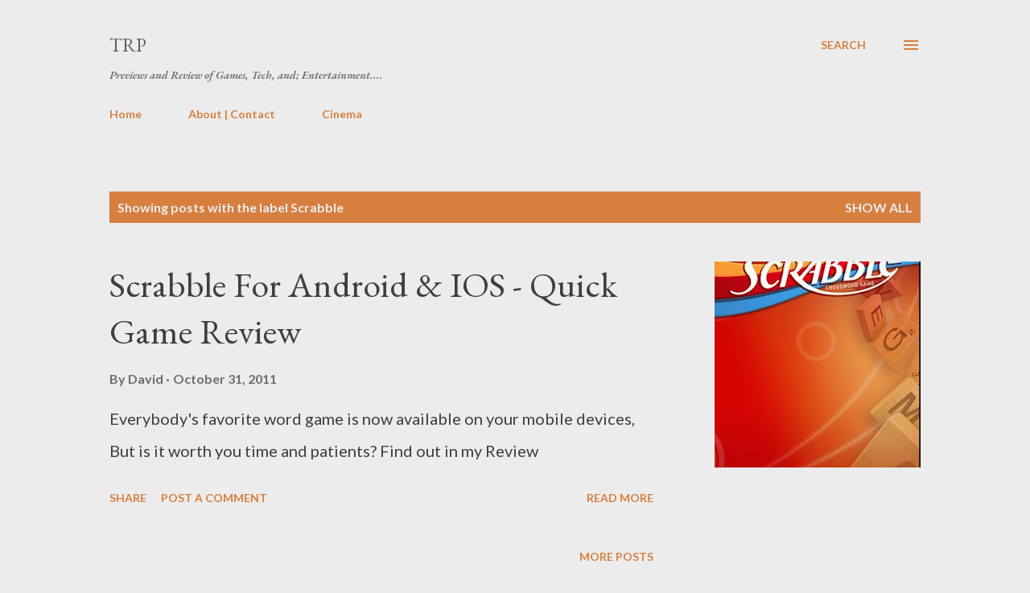

--- FILE ---
content_type: text/html; charset=UTF-8
request_url: https://www.thereviewpre.com/search/label/Scrabble
body_size: 81254
content:
<!DOCTYPE html>
<html dir='ltr' lang='en'>
<head>
<meta content='width=device-width, initial-scale=1' name='viewport'/>
<title>TRP</title>
<meta content='text/html; charset=UTF-8' http-equiv='Content-Type'/>
<!-- Chrome, Firefox OS and Opera -->
<meta content='#ececec' name='theme-color'/>
<!-- Windows Phone -->
<meta content='#ececec' name='msapplication-navbutton-color'/>
<meta content='blogger' name='generator'/>
<link href='https://www.thereviewpre.com/favicon.ico' rel='icon' type='image/x-icon'/>
<link href='https://www.thereviewpre.com/search/label/Scrabble' rel='canonical'/>
<link rel="alternate" type="application/atom+xml" title="TRP - Atom" href="https://www.thereviewpre.com/feeds/posts/default" />
<link rel="alternate" type="application/rss+xml" title="TRP - RSS" href="https://www.thereviewpre.com/feeds/posts/default?alt=rss" />
<link rel="service.post" type="application/atom+xml" title="TRP - Atom" href="https://www.blogger.com/feeds/5758670874786172746/posts/default" />
<!--Can't find substitution for tag [blog.ieCssRetrofitLinks]-->
<meta content='A Webpage about Technology, Gaming, and Entertainment' name='description'/>
<meta content='https://www.thereviewpre.com/search/label/Scrabble' property='og:url'/>
<meta content='TRP' property='og:title'/>
<meta content='A Webpage about Technology, Gaming, and Entertainment' property='og:description'/>
<meta content='https://lh3.googleusercontent.com/blogger_img_proxy/AEn0k_sd_YMtQWzRqp1pzIVsZ-Udvz0yzvox2l74_DRGEqSKzqQuvS949d99hugQIguyevkk2VpaZ-KZ9pfrxNkFYT5REbbwuiWuAksvoONu_dnThJlQ7ETWaq6fLPj21cOvgSI=w1200-h630-p-k-no-nu' property='og:image'/>
<style type='text/css'>@font-face{font-family:'EB Garamond';font-style:italic;font-weight:600;font-display:swap;src:url(//fonts.gstatic.com/s/ebgaramond/v32/SlGFmQSNjdsmc35JDF1K5GRwUjcdlttVFm-rI7diR79wU6i1hGFJRvzr2Q.woff2)format('woff2');unicode-range:U+0460-052F,U+1C80-1C8A,U+20B4,U+2DE0-2DFF,U+A640-A69F,U+FE2E-FE2F;}@font-face{font-family:'EB Garamond';font-style:italic;font-weight:600;font-display:swap;src:url(//fonts.gstatic.com/s/ebgaramond/v32/SlGFmQSNjdsmc35JDF1K5GRwUjcdlttVFm-rI7diR795U6i1hGFJRvzr2Q.woff2)format('woff2');unicode-range:U+0301,U+0400-045F,U+0490-0491,U+04B0-04B1,U+2116;}@font-face{font-family:'EB Garamond';font-style:italic;font-weight:600;font-display:swap;src:url(//fonts.gstatic.com/s/ebgaramond/v32/SlGFmQSNjdsmc35JDF1K5GRwUjcdlttVFm-rI7diR79xU6i1hGFJRvzr2Q.woff2)format('woff2');unicode-range:U+1F00-1FFF;}@font-face{font-family:'EB Garamond';font-style:italic;font-weight:600;font-display:swap;src:url(//fonts.gstatic.com/s/ebgaramond/v32/SlGFmQSNjdsmc35JDF1K5GRwUjcdlttVFm-rI7diR79-U6i1hGFJRvzr2Q.woff2)format('woff2');unicode-range:U+0370-0377,U+037A-037F,U+0384-038A,U+038C,U+038E-03A1,U+03A3-03FF;}@font-face{font-family:'EB Garamond';font-style:italic;font-weight:600;font-display:swap;src:url(//fonts.gstatic.com/s/ebgaramond/v32/SlGFmQSNjdsmc35JDF1K5GRwUjcdlttVFm-rI7diR79yU6i1hGFJRvzr2Q.woff2)format('woff2');unicode-range:U+0102-0103,U+0110-0111,U+0128-0129,U+0168-0169,U+01A0-01A1,U+01AF-01B0,U+0300-0301,U+0303-0304,U+0308-0309,U+0323,U+0329,U+1EA0-1EF9,U+20AB;}@font-face{font-family:'EB Garamond';font-style:italic;font-weight:600;font-display:swap;src:url(//fonts.gstatic.com/s/ebgaramond/v32/SlGFmQSNjdsmc35JDF1K5GRwUjcdlttVFm-rI7diR79zU6i1hGFJRvzr2Q.woff2)format('woff2');unicode-range:U+0100-02BA,U+02BD-02C5,U+02C7-02CC,U+02CE-02D7,U+02DD-02FF,U+0304,U+0308,U+0329,U+1D00-1DBF,U+1E00-1E9F,U+1EF2-1EFF,U+2020,U+20A0-20AB,U+20AD-20C0,U+2113,U+2C60-2C7F,U+A720-A7FF;}@font-face{font-family:'EB Garamond';font-style:italic;font-weight:600;font-display:swap;src:url(//fonts.gstatic.com/s/ebgaramond/v32/SlGFmQSNjdsmc35JDF1K5GRwUjcdlttVFm-rI7diR799U6i1hGFJRvw.woff2)format('woff2');unicode-range:U+0000-00FF,U+0131,U+0152-0153,U+02BB-02BC,U+02C6,U+02DA,U+02DC,U+0304,U+0308,U+0329,U+2000-206F,U+20AC,U+2122,U+2191,U+2193,U+2212,U+2215,U+FEFF,U+FFFD;}@font-face{font-family:'EB Garamond';font-style:normal;font-weight:400;font-display:swap;src:url(//fonts.gstatic.com/s/ebgaramond/v32/SlGDmQSNjdsmc35JDF1K5E55YMjF_7DPuGi-6_RkCY9_WamXgHlIbvw.woff2)format('woff2');unicode-range:U+0460-052F,U+1C80-1C8A,U+20B4,U+2DE0-2DFF,U+A640-A69F,U+FE2E-FE2F;}@font-face{font-family:'EB Garamond';font-style:normal;font-weight:400;font-display:swap;src:url(//fonts.gstatic.com/s/ebgaramond/v32/SlGDmQSNjdsmc35JDF1K5E55YMjF_7DPuGi-6_RkAI9_WamXgHlIbvw.woff2)format('woff2');unicode-range:U+0301,U+0400-045F,U+0490-0491,U+04B0-04B1,U+2116;}@font-face{font-family:'EB Garamond';font-style:normal;font-weight:400;font-display:swap;src:url(//fonts.gstatic.com/s/ebgaramond/v32/SlGDmQSNjdsmc35JDF1K5E55YMjF_7DPuGi-6_RkCI9_WamXgHlIbvw.woff2)format('woff2');unicode-range:U+1F00-1FFF;}@font-face{font-family:'EB Garamond';font-style:normal;font-weight:400;font-display:swap;src:url(//fonts.gstatic.com/s/ebgaramond/v32/SlGDmQSNjdsmc35JDF1K5E55YMjF_7DPuGi-6_RkB49_WamXgHlIbvw.woff2)format('woff2');unicode-range:U+0370-0377,U+037A-037F,U+0384-038A,U+038C,U+038E-03A1,U+03A3-03FF;}@font-face{font-family:'EB Garamond';font-style:normal;font-weight:400;font-display:swap;src:url(//fonts.gstatic.com/s/ebgaramond/v32/SlGDmQSNjdsmc35JDF1K5E55YMjF_7DPuGi-6_RkC49_WamXgHlIbvw.woff2)format('woff2');unicode-range:U+0102-0103,U+0110-0111,U+0128-0129,U+0168-0169,U+01A0-01A1,U+01AF-01B0,U+0300-0301,U+0303-0304,U+0308-0309,U+0323,U+0329,U+1EA0-1EF9,U+20AB;}@font-face{font-family:'EB Garamond';font-style:normal;font-weight:400;font-display:swap;src:url(//fonts.gstatic.com/s/ebgaramond/v32/SlGDmQSNjdsmc35JDF1K5E55YMjF_7DPuGi-6_RkCo9_WamXgHlIbvw.woff2)format('woff2');unicode-range:U+0100-02BA,U+02BD-02C5,U+02C7-02CC,U+02CE-02D7,U+02DD-02FF,U+0304,U+0308,U+0329,U+1D00-1DBF,U+1E00-1E9F,U+1EF2-1EFF,U+2020,U+20A0-20AB,U+20AD-20C0,U+2113,U+2C60-2C7F,U+A720-A7FF;}@font-face{font-family:'EB Garamond';font-style:normal;font-weight:400;font-display:swap;src:url(//fonts.gstatic.com/s/ebgaramond/v32/SlGDmQSNjdsmc35JDF1K5E55YMjF_7DPuGi-6_RkBI9_WamXgHlI.woff2)format('woff2');unicode-range:U+0000-00FF,U+0131,U+0152-0153,U+02BB-02BC,U+02C6,U+02DA,U+02DC,U+0304,U+0308,U+0329,U+2000-206F,U+20AC,U+2122,U+2191,U+2193,U+2212,U+2215,U+FEFF,U+FFFD;}@font-face{font-family:'Lato';font-style:normal;font-weight:400;font-display:swap;src:url(//fonts.gstatic.com/s/lato/v25/S6uyw4BMUTPHjxAwXiWtFCfQ7A.woff2)format('woff2');unicode-range:U+0100-02BA,U+02BD-02C5,U+02C7-02CC,U+02CE-02D7,U+02DD-02FF,U+0304,U+0308,U+0329,U+1D00-1DBF,U+1E00-1E9F,U+1EF2-1EFF,U+2020,U+20A0-20AB,U+20AD-20C0,U+2113,U+2C60-2C7F,U+A720-A7FF;}@font-face{font-family:'Lato';font-style:normal;font-weight:400;font-display:swap;src:url(//fonts.gstatic.com/s/lato/v25/S6uyw4BMUTPHjx4wXiWtFCc.woff2)format('woff2');unicode-range:U+0000-00FF,U+0131,U+0152-0153,U+02BB-02BC,U+02C6,U+02DA,U+02DC,U+0304,U+0308,U+0329,U+2000-206F,U+20AC,U+2122,U+2191,U+2193,U+2212,U+2215,U+FEFF,U+FFFD;}@font-face{font-family:'Lato';font-style:normal;font-weight:700;font-display:swap;src:url(//fonts.gstatic.com/s/lato/v25/S6u9w4BMUTPHh6UVSwaPGQ3q5d0N7w.woff2)format('woff2');unicode-range:U+0100-02BA,U+02BD-02C5,U+02C7-02CC,U+02CE-02D7,U+02DD-02FF,U+0304,U+0308,U+0329,U+1D00-1DBF,U+1E00-1E9F,U+1EF2-1EFF,U+2020,U+20A0-20AB,U+20AD-20C0,U+2113,U+2C60-2C7F,U+A720-A7FF;}@font-face{font-family:'Lato';font-style:normal;font-weight:700;font-display:swap;src:url(//fonts.gstatic.com/s/lato/v25/S6u9w4BMUTPHh6UVSwiPGQ3q5d0.woff2)format('woff2');unicode-range:U+0000-00FF,U+0131,U+0152-0153,U+02BB-02BC,U+02C6,U+02DA,U+02DC,U+0304,U+0308,U+0329,U+2000-206F,U+20AC,U+2122,U+2191,U+2193,U+2212,U+2215,U+FEFF,U+FFFD;}@font-face{font-family:'Open Sans';font-style:normal;font-weight:600;font-stretch:100%;font-display:swap;src:url(//fonts.gstatic.com/s/opensans/v44/memSYaGs126MiZpBA-UvWbX2vVnXBbObj2OVZyOOSr4dVJWUgsgH1x4taVIUwaEQbjB_mQ.woff2)format('woff2');unicode-range:U+0460-052F,U+1C80-1C8A,U+20B4,U+2DE0-2DFF,U+A640-A69F,U+FE2E-FE2F;}@font-face{font-family:'Open Sans';font-style:normal;font-weight:600;font-stretch:100%;font-display:swap;src:url(//fonts.gstatic.com/s/opensans/v44/memSYaGs126MiZpBA-UvWbX2vVnXBbObj2OVZyOOSr4dVJWUgsgH1x4kaVIUwaEQbjB_mQ.woff2)format('woff2');unicode-range:U+0301,U+0400-045F,U+0490-0491,U+04B0-04B1,U+2116;}@font-face{font-family:'Open Sans';font-style:normal;font-weight:600;font-stretch:100%;font-display:swap;src:url(//fonts.gstatic.com/s/opensans/v44/memSYaGs126MiZpBA-UvWbX2vVnXBbObj2OVZyOOSr4dVJWUgsgH1x4saVIUwaEQbjB_mQ.woff2)format('woff2');unicode-range:U+1F00-1FFF;}@font-face{font-family:'Open Sans';font-style:normal;font-weight:600;font-stretch:100%;font-display:swap;src:url(//fonts.gstatic.com/s/opensans/v44/memSYaGs126MiZpBA-UvWbX2vVnXBbObj2OVZyOOSr4dVJWUgsgH1x4jaVIUwaEQbjB_mQ.woff2)format('woff2');unicode-range:U+0370-0377,U+037A-037F,U+0384-038A,U+038C,U+038E-03A1,U+03A3-03FF;}@font-face{font-family:'Open Sans';font-style:normal;font-weight:600;font-stretch:100%;font-display:swap;src:url(//fonts.gstatic.com/s/opensans/v44/memSYaGs126MiZpBA-UvWbX2vVnXBbObj2OVZyOOSr4dVJWUgsgH1x4iaVIUwaEQbjB_mQ.woff2)format('woff2');unicode-range:U+0307-0308,U+0590-05FF,U+200C-2010,U+20AA,U+25CC,U+FB1D-FB4F;}@font-face{font-family:'Open Sans';font-style:normal;font-weight:600;font-stretch:100%;font-display:swap;src:url(//fonts.gstatic.com/s/opensans/v44/memSYaGs126MiZpBA-UvWbX2vVnXBbObj2OVZyOOSr4dVJWUgsgH1x5caVIUwaEQbjB_mQ.woff2)format('woff2');unicode-range:U+0302-0303,U+0305,U+0307-0308,U+0310,U+0312,U+0315,U+031A,U+0326-0327,U+032C,U+032F-0330,U+0332-0333,U+0338,U+033A,U+0346,U+034D,U+0391-03A1,U+03A3-03A9,U+03B1-03C9,U+03D1,U+03D5-03D6,U+03F0-03F1,U+03F4-03F5,U+2016-2017,U+2034-2038,U+203C,U+2040,U+2043,U+2047,U+2050,U+2057,U+205F,U+2070-2071,U+2074-208E,U+2090-209C,U+20D0-20DC,U+20E1,U+20E5-20EF,U+2100-2112,U+2114-2115,U+2117-2121,U+2123-214F,U+2190,U+2192,U+2194-21AE,U+21B0-21E5,U+21F1-21F2,U+21F4-2211,U+2213-2214,U+2216-22FF,U+2308-230B,U+2310,U+2319,U+231C-2321,U+2336-237A,U+237C,U+2395,U+239B-23B7,U+23D0,U+23DC-23E1,U+2474-2475,U+25AF,U+25B3,U+25B7,U+25BD,U+25C1,U+25CA,U+25CC,U+25FB,U+266D-266F,U+27C0-27FF,U+2900-2AFF,U+2B0E-2B11,U+2B30-2B4C,U+2BFE,U+3030,U+FF5B,U+FF5D,U+1D400-1D7FF,U+1EE00-1EEFF;}@font-face{font-family:'Open Sans';font-style:normal;font-weight:600;font-stretch:100%;font-display:swap;src:url(//fonts.gstatic.com/s/opensans/v44/memSYaGs126MiZpBA-UvWbX2vVnXBbObj2OVZyOOSr4dVJWUgsgH1x5OaVIUwaEQbjB_mQ.woff2)format('woff2');unicode-range:U+0001-000C,U+000E-001F,U+007F-009F,U+20DD-20E0,U+20E2-20E4,U+2150-218F,U+2190,U+2192,U+2194-2199,U+21AF,U+21E6-21F0,U+21F3,U+2218-2219,U+2299,U+22C4-22C6,U+2300-243F,U+2440-244A,U+2460-24FF,U+25A0-27BF,U+2800-28FF,U+2921-2922,U+2981,U+29BF,U+29EB,U+2B00-2BFF,U+4DC0-4DFF,U+FFF9-FFFB,U+10140-1018E,U+10190-1019C,U+101A0,U+101D0-101FD,U+102E0-102FB,U+10E60-10E7E,U+1D2C0-1D2D3,U+1D2E0-1D37F,U+1F000-1F0FF,U+1F100-1F1AD,U+1F1E6-1F1FF,U+1F30D-1F30F,U+1F315,U+1F31C,U+1F31E,U+1F320-1F32C,U+1F336,U+1F378,U+1F37D,U+1F382,U+1F393-1F39F,U+1F3A7-1F3A8,U+1F3AC-1F3AF,U+1F3C2,U+1F3C4-1F3C6,U+1F3CA-1F3CE,U+1F3D4-1F3E0,U+1F3ED,U+1F3F1-1F3F3,U+1F3F5-1F3F7,U+1F408,U+1F415,U+1F41F,U+1F426,U+1F43F,U+1F441-1F442,U+1F444,U+1F446-1F449,U+1F44C-1F44E,U+1F453,U+1F46A,U+1F47D,U+1F4A3,U+1F4B0,U+1F4B3,U+1F4B9,U+1F4BB,U+1F4BF,U+1F4C8-1F4CB,U+1F4D6,U+1F4DA,U+1F4DF,U+1F4E3-1F4E6,U+1F4EA-1F4ED,U+1F4F7,U+1F4F9-1F4FB,U+1F4FD-1F4FE,U+1F503,U+1F507-1F50B,U+1F50D,U+1F512-1F513,U+1F53E-1F54A,U+1F54F-1F5FA,U+1F610,U+1F650-1F67F,U+1F687,U+1F68D,U+1F691,U+1F694,U+1F698,U+1F6AD,U+1F6B2,U+1F6B9-1F6BA,U+1F6BC,U+1F6C6-1F6CF,U+1F6D3-1F6D7,U+1F6E0-1F6EA,U+1F6F0-1F6F3,U+1F6F7-1F6FC,U+1F700-1F7FF,U+1F800-1F80B,U+1F810-1F847,U+1F850-1F859,U+1F860-1F887,U+1F890-1F8AD,U+1F8B0-1F8BB,U+1F8C0-1F8C1,U+1F900-1F90B,U+1F93B,U+1F946,U+1F984,U+1F996,U+1F9E9,U+1FA00-1FA6F,U+1FA70-1FA7C,U+1FA80-1FA89,U+1FA8F-1FAC6,U+1FACE-1FADC,U+1FADF-1FAE9,U+1FAF0-1FAF8,U+1FB00-1FBFF;}@font-face{font-family:'Open Sans';font-style:normal;font-weight:600;font-stretch:100%;font-display:swap;src:url(//fonts.gstatic.com/s/opensans/v44/memSYaGs126MiZpBA-UvWbX2vVnXBbObj2OVZyOOSr4dVJWUgsgH1x4vaVIUwaEQbjB_mQ.woff2)format('woff2');unicode-range:U+0102-0103,U+0110-0111,U+0128-0129,U+0168-0169,U+01A0-01A1,U+01AF-01B0,U+0300-0301,U+0303-0304,U+0308-0309,U+0323,U+0329,U+1EA0-1EF9,U+20AB;}@font-face{font-family:'Open Sans';font-style:normal;font-weight:600;font-stretch:100%;font-display:swap;src:url(//fonts.gstatic.com/s/opensans/v44/memSYaGs126MiZpBA-UvWbX2vVnXBbObj2OVZyOOSr4dVJWUgsgH1x4uaVIUwaEQbjB_mQ.woff2)format('woff2');unicode-range:U+0100-02BA,U+02BD-02C5,U+02C7-02CC,U+02CE-02D7,U+02DD-02FF,U+0304,U+0308,U+0329,U+1D00-1DBF,U+1E00-1E9F,U+1EF2-1EFF,U+2020,U+20A0-20AB,U+20AD-20C0,U+2113,U+2C60-2C7F,U+A720-A7FF;}@font-face{font-family:'Open Sans';font-style:normal;font-weight:600;font-stretch:100%;font-display:swap;src:url(//fonts.gstatic.com/s/opensans/v44/memSYaGs126MiZpBA-UvWbX2vVnXBbObj2OVZyOOSr4dVJWUgsgH1x4gaVIUwaEQbjA.woff2)format('woff2');unicode-range:U+0000-00FF,U+0131,U+0152-0153,U+02BB-02BC,U+02C6,U+02DA,U+02DC,U+0304,U+0308,U+0329,U+2000-206F,U+20AC,U+2122,U+2191,U+2193,U+2212,U+2215,U+FEFF,U+FFFD;}</style>
<style id='page-skin-1' type='text/css'><!--
/*! normalize.css v3.0.1 | MIT License | git.io/normalize */html{font-family:sans-serif;-ms-text-size-adjust:100%;-webkit-text-size-adjust:100%}body{margin:0}article,aside,details,figcaption,figure,footer,header,hgroup,main,nav,section,summary{display:block}audio,canvas,progress,video{display:inline-block;vertical-align:baseline}audio:not([controls]){display:none;height:0}[hidden],template{display:none}a{background:transparent}a:active,a:hover{outline:0}abbr[title]{border-bottom:1px dotted}b,strong{font-weight:bold}dfn{font-style:italic}h1{font-size:2em;margin:.67em 0}mark{background:#ff0;color:#000}small{font-size:80%}sub,sup{font-size:75%;line-height:0;position:relative;vertical-align:baseline}sup{top:-0.5em}sub{bottom:-0.25em}img{border:0}svg:not(:root){overflow:hidden}figure{margin:1em 40px}hr{-moz-box-sizing:content-box;box-sizing:content-box;height:0}pre{overflow:auto}code,kbd,pre,samp{font-family:monospace,monospace;font-size:1em}button,input,optgroup,select,textarea{color:inherit;font:inherit;margin:0}button{overflow:visible}button,select{text-transform:none}button,html input[type="button"],input[type="reset"],input[type="submit"]{-webkit-appearance:button;cursor:pointer}button[disabled],html input[disabled]{cursor:default}button::-moz-focus-inner,input::-moz-focus-inner{border:0;padding:0}input{line-height:normal}input[type="checkbox"],input[type="radio"]{box-sizing:border-box;padding:0}input[type="number"]::-webkit-inner-spin-button,input[type="number"]::-webkit-outer-spin-button{height:auto}input[type="search"]{-webkit-appearance:textfield;-moz-box-sizing:content-box;-webkit-box-sizing:content-box;box-sizing:content-box}input[type="search"]::-webkit-search-cancel-button,input[type="search"]::-webkit-search-decoration{-webkit-appearance:none}fieldset{border:1px solid #c0c0c0;margin:0 2px;padding:.35em .625em .75em}legend{border:0;padding:0}textarea{overflow:auto}optgroup{font-weight:bold}table{border-collapse:collapse;border-spacing:0}td,th{padding:0}
body{
overflow-wrap:break-word;
word-break:break-word;
word-wrap:break-word
}
.hidden{
display:none
}
.invisible{
visibility:hidden
}
.container::after,.float-container::after{
clear:both;
content:"";
display:table
}
.clearboth{
clear:both
}
#comments .comment .comment-actions,.subscribe-popup .FollowByEmail .follow-by-email-submit,.widget.Profile .profile-link{
background:0 0;
border:0;
box-shadow:none;
color:#d67f3f;
cursor:pointer;
font-size:14px;
font-weight:700;
outline:0;
text-decoration:none;
text-transform:uppercase;
width:auto
}
.dim-overlay{
background-color:rgba(0,0,0,.54);
height:100vh;
left:0;
position:fixed;
top:0;
width:100%
}
#sharing-dim-overlay{
background-color:transparent
}
input::-ms-clear{
display:none
}
.blogger-logo,.svg-icon-24.blogger-logo{
fill:#ff9800;
opacity:1
}
.loading-spinner-large{
-webkit-animation:mspin-rotate 1.568s infinite linear;
animation:mspin-rotate 1.568s infinite linear;
height:48px;
overflow:hidden;
position:absolute;
width:48px;
z-index:200
}
.loading-spinner-large>div{
-webkit-animation:mspin-revrot 5332ms infinite steps(4);
animation:mspin-revrot 5332ms infinite steps(4)
}
.loading-spinner-large>div>div{
-webkit-animation:mspin-singlecolor-large-film 1333ms infinite steps(81);
animation:mspin-singlecolor-large-film 1333ms infinite steps(81);
background-size:100%;
height:48px;
width:3888px
}
.mspin-black-large>div>div,.mspin-grey_54-large>div>div{
background-image:url(https://www.blogblog.com/indie/mspin_black_large.svg)
}
.mspin-white-large>div>div{
background-image:url(https://www.blogblog.com/indie/mspin_white_large.svg)
}
.mspin-grey_54-large{
opacity:.54
}
@-webkit-keyframes mspin-singlecolor-large-film{
from{
-webkit-transform:translateX(0);
transform:translateX(0)
}
to{
-webkit-transform:translateX(-3888px);
transform:translateX(-3888px)
}
}
@keyframes mspin-singlecolor-large-film{
from{
-webkit-transform:translateX(0);
transform:translateX(0)
}
to{
-webkit-transform:translateX(-3888px);
transform:translateX(-3888px)
}
}
@-webkit-keyframes mspin-rotate{
from{
-webkit-transform:rotate(0);
transform:rotate(0)
}
to{
-webkit-transform:rotate(360deg);
transform:rotate(360deg)
}
}
@keyframes mspin-rotate{
from{
-webkit-transform:rotate(0);
transform:rotate(0)
}
to{
-webkit-transform:rotate(360deg);
transform:rotate(360deg)
}
}
@-webkit-keyframes mspin-revrot{
from{
-webkit-transform:rotate(0);
transform:rotate(0)
}
to{
-webkit-transform:rotate(-360deg);
transform:rotate(-360deg)
}
}
@keyframes mspin-revrot{
from{
-webkit-transform:rotate(0);
transform:rotate(0)
}
to{
-webkit-transform:rotate(-360deg);
transform:rotate(-360deg)
}
}
.skip-navigation{
background-color:#fff;
box-sizing:border-box;
color:#000;
display:block;
height:0;
left:0;
line-height:50px;
overflow:hidden;
padding-top:0;
position:fixed;
text-align:center;
top:0;
-webkit-transition:box-shadow .3s,height .3s,padding-top .3s;
transition:box-shadow .3s,height .3s,padding-top .3s;
width:100%;
z-index:900
}
.skip-navigation:focus{
box-shadow:0 4px 5px 0 rgba(0,0,0,.14),0 1px 10px 0 rgba(0,0,0,.12),0 2px 4px -1px rgba(0,0,0,.2);
height:50px
}
#main{
outline:0
}
.main-heading{
position:absolute;
clip:rect(1px,1px,1px,1px);
padding:0;
border:0;
height:1px;
width:1px;
overflow:hidden
}
.Attribution{
margin-top:1em;
text-align:center
}
.Attribution .blogger img,.Attribution .blogger svg{
vertical-align:bottom
}
.Attribution .blogger img{
margin-right:.5em
}
.Attribution div{
line-height:24px;
margin-top:.5em
}
.Attribution .copyright,.Attribution .image-attribution{
font-size:.7em;
margin-top:1.5em
}
.BLOG_mobile_video_class{
display:none
}
.bg-photo{
background-attachment:scroll!important
}
body .CSS_LIGHTBOX{
z-index:900
}
.extendable .show-less,.extendable .show-more{
border-color:#d67f3f;
color:#d67f3f;
margin-top:8px
}
.extendable .show-less.hidden,.extendable .show-more.hidden{
display:none
}
.inline-ad{
display:none;
max-width:100%;
overflow:hidden
}
.adsbygoogle{
display:block
}
#cookieChoiceInfo{
bottom:0;
top:auto
}
iframe.b-hbp-video{
border:0
}
.post-body img{
max-width:100%
}
.post-body iframe{
max-width:100%
}
.post-body a[imageanchor="1"]{
display:inline-block
}
.byline{
margin-right:1em
}
.byline:last-child{
margin-right:0
}
.link-copied-dialog{
max-width:520px;
outline:0
}
.link-copied-dialog .modal-dialog-buttons{
margin-top:8px
}
.link-copied-dialog .goog-buttonset-default{
background:0 0;
border:0
}
.link-copied-dialog .goog-buttonset-default:focus{
outline:0
}
.paging-control-container{
margin-bottom:16px
}
.paging-control-container .paging-control{
display:inline-block
}
.paging-control-container .comment-range-text::after,.paging-control-container .paging-control{
color:#d67f3f
}
.paging-control-container .comment-range-text,.paging-control-container .paging-control{
margin-right:8px
}
.paging-control-container .comment-range-text::after,.paging-control-container .paging-control::after{
content:"\b7";
cursor:default;
padding-left:8px;
pointer-events:none
}
.paging-control-container .comment-range-text:last-child::after,.paging-control-container .paging-control:last-child::after{
content:none
}
.byline.reactions iframe{
height:20px
}
.b-notification{
color:#000;
background-color:#fff;
border-bottom:solid 1px #000;
box-sizing:border-box;
padding:16px 32px;
text-align:center
}
.b-notification.visible{
-webkit-transition:margin-top .3s cubic-bezier(.4,0,.2,1);
transition:margin-top .3s cubic-bezier(.4,0,.2,1)
}
.b-notification.invisible{
position:absolute
}
.b-notification-close{
position:absolute;
right:8px;
top:8px
}
.no-posts-message{
line-height:40px;
text-align:center
}
@media screen and (max-width:968px){
body.item-view .post-body a[imageanchor="1"][style*="float: left;"],body.item-view .post-body a[imageanchor="1"][style*="float: right;"]{
float:none!important;
clear:none!important
}
body.item-view .post-body a[imageanchor="1"] img{
display:block;
height:auto;
margin:0 auto
}
body.item-view .post-body>.separator:first-child>a[imageanchor="1"]:first-child{
margin-top:20px
}
.post-body a[imageanchor]{
display:block
}
body.item-view .post-body a[imageanchor="1"]{
margin-left:0!important;
margin-right:0!important
}
body.item-view .post-body a[imageanchor="1"]+a[imageanchor="1"]{
margin-top:16px
}
}
.item-control{
display:none
}
#comments{
border-top:1px dashed rgba(0,0,0,.54);
margin-top:20px;
padding:20px
}
#comments .comment-thread ol{
margin:0;
padding-left:0;
padding-left:0
}
#comments .comment .comment-replybox-single,#comments .comment-thread .comment-replies{
margin-left:60px
}
#comments .comment-thread .thread-count{
display:none
}
#comments .comment{
list-style-type:none;
padding:0 0 30px;
position:relative
}
#comments .comment .comment{
padding-bottom:8px
}
.comment .avatar-image-container{
position:absolute
}
.comment .avatar-image-container img{
border-radius:50%
}
.avatar-image-container svg,.comment .avatar-image-container .avatar-icon{
border-radius:50%;
border:solid 1px #d67f3f;
box-sizing:border-box;
fill:#d67f3f;
height:35px;
margin:0;
padding:7px;
width:35px
}
.comment .comment-block{
margin-top:10px;
margin-left:60px;
padding-bottom:0
}
#comments .comment-author-header-wrapper{
margin-left:40px
}
#comments .comment .thread-expanded .comment-block{
padding-bottom:20px
}
#comments .comment .comment-header .user,#comments .comment .comment-header .user a{
color:#292929;
font-style:normal;
font-weight:700
}
#comments .comment .comment-actions{
bottom:0;
margin-bottom:15px;
position:absolute
}
#comments .comment .comment-actions>*{
margin-right:8px
}
#comments .comment .comment-header .datetime{
bottom:0;
color:rgba(0,0,0,0.54);
display:inline-block;
font-size:13px;
font-style:italic;
margin-left:8px
}
#comments .comment .comment-footer .comment-timestamp a,#comments .comment .comment-header .datetime a{
color:rgba(0,0,0,0.54)
}
#comments .comment .comment-content,.comment .comment-body{
margin-top:12px;
word-break:break-word
}
.comment-body{
margin-bottom:12px
}
#comments.embed[data-num-comments="0"]{
border:0;
margin-top:0;
padding-top:0
}
#comments.embed[data-num-comments="0"] #comment-post-message,#comments.embed[data-num-comments="0"] div.comment-form>p,#comments.embed[data-num-comments="0"] p.comment-footer{
display:none
}
#comment-editor-src{
display:none
}
.comments .comments-content .loadmore.loaded{
max-height:0;
opacity:0;
overflow:hidden
}
.extendable .remaining-items{
height:0;
overflow:hidden;
-webkit-transition:height .3s cubic-bezier(.4,0,.2,1);
transition:height .3s cubic-bezier(.4,0,.2,1)
}
.extendable .remaining-items.expanded{
height:auto
}
.svg-icon-24,.svg-icon-24-button{
cursor:pointer;
height:24px;
width:24px;
min-width:24px
}
.touch-icon{
margin:-12px;
padding:12px
}
.touch-icon:active,.touch-icon:focus{
background-color:rgba(153,153,153,.4);
border-radius:50%
}
svg:not(:root).touch-icon{
overflow:visible
}
html[dir=rtl] .rtl-reversible-icon{
-webkit-transform:scaleX(-1);
-ms-transform:scaleX(-1);
transform:scaleX(-1)
}
.svg-icon-24-button,.touch-icon-button{
background:0 0;
border:0;
margin:0;
outline:0;
padding:0
}
.touch-icon-button .touch-icon:active,.touch-icon-button .touch-icon:focus{
background-color:transparent
}
.touch-icon-button:active .touch-icon,.touch-icon-button:focus .touch-icon{
background-color:rgba(153,153,153,.4);
border-radius:50%
}
.Profile .default-avatar-wrapper .avatar-icon{
border-radius:50%;
border:solid 1px #000000;
box-sizing:border-box;
fill:#000000;
margin:0
}
.Profile .individual .default-avatar-wrapper .avatar-icon{
padding:25px
}
.Profile .individual .avatar-icon,.Profile .individual .profile-img{
height:120px;
width:120px
}
.Profile .team .default-avatar-wrapper .avatar-icon{
padding:8px
}
.Profile .team .avatar-icon,.Profile .team .default-avatar-wrapper,.Profile .team .profile-img{
height:40px;
width:40px
}
.snippet-container{
margin:0;
position:relative;
overflow:hidden
}
.snippet-fade{
bottom:0;
box-sizing:border-box;
position:absolute;
width:96px
}
.snippet-fade{
right:0
}
.snippet-fade:after{
content:"\2026"
}
.snippet-fade:after{
float:right
}
.post-bottom{
-webkit-box-align:center;
-webkit-align-items:center;
-ms-flex-align:center;
align-items:center;
display:-webkit-box;
display:-webkit-flex;
display:-ms-flexbox;
display:flex;
-webkit-flex-wrap:wrap;
-ms-flex-wrap:wrap;
flex-wrap:wrap
}
.post-footer{
-webkit-box-flex:1;
-webkit-flex:1 1 auto;
-ms-flex:1 1 auto;
flex:1 1 auto;
-webkit-flex-wrap:wrap;
-ms-flex-wrap:wrap;
flex-wrap:wrap;
-webkit-box-ordinal-group:2;
-webkit-order:1;
-ms-flex-order:1;
order:1
}
.post-footer>*{
-webkit-box-flex:0;
-webkit-flex:0 1 auto;
-ms-flex:0 1 auto;
flex:0 1 auto
}
.post-footer .byline:last-child{
margin-right:1em
}
.jump-link{
-webkit-box-flex:0;
-webkit-flex:0 0 auto;
-ms-flex:0 0 auto;
flex:0 0 auto;
-webkit-box-ordinal-group:3;
-webkit-order:2;
-ms-flex-order:2;
order:2
}
.centered-top-container.sticky{
left:0;
position:fixed;
right:0;
top:0;
width:auto;
z-index:8;
-webkit-transition-property:opacity,-webkit-transform;
transition-property:opacity,-webkit-transform;
transition-property:transform,opacity;
transition-property:transform,opacity,-webkit-transform;
-webkit-transition-duration:.2s;
transition-duration:.2s;
-webkit-transition-timing-function:cubic-bezier(.4,0,.2,1);
transition-timing-function:cubic-bezier(.4,0,.2,1)
}
.centered-top-placeholder{
display:none
}
.collapsed-header .centered-top-placeholder{
display:block
}
.centered-top-container .Header .replaced h1,.centered-top-placeholder .Header .replaced h1{
display:none
}
.centered-top-container.sticky .Header .replaced h1{
display:block
}
.centered-top-container.sticky .Header .header-widget{
background:0 0
}
.centered-top-container.sticky .Header .header-image-wrapper{
display:none
}
.centered-top-container img,.centered-top-placeholder img{
max-width:100%
}
.collapsible{
-webkit-transition:height .3s cubic-bezier(.4,0,.2,1);
transition:height .3s cubic-bezier(.4,0,.2,1)
}
.collapsible,.collapsible>summary{
display:block;
overflow:hidden
}
.collapsible>:not(summary){
display:none
}
.collapsible[open]>:not(summary){
display:block
}
.collapsible:focus,.collapsible>summary:focus{
outline:0
}
.collapsible>summary{
cursor:pointer;
display:block;
padding:0
}
.collapsible:focus>summary,.collapsible>summary:focus{
background-color:transparent
}
.collapsible>summary::-webkit-details-marker{
display:none
}
.collapsible-title{
-webkit-box-align:center;
-webkit-align-items:center;
-ms-flex-align:center;
align-items:center;
display:-webkit-box;
display:-webkit-flex;
display:-ms-flexbox;
display:flex
}
.collapsible-title .title{
-webkit-box-flex:1;
-webkit-flex:1 1 auto;
-ms-flex:1 1 auto;
flex:1 1 auto;
-webkit-box-ordinal-group:1;
-webkit-order:0;
-ms-flex-order:0;
order:0;
overflow:hidden;
text-overflow:ellipsis;
white-space:nowrap
}
.collapsible-title .chevron-down,.collapsible[open] .collapsible-title .chevron-up{
display:block
}
.collapsible-title .chevron-up,.collapsible[open] .collapsible-title .chevron-down{
display:none
}
.overflowable-container{
max-height:48px;
overflow:hidden;
position:relative
}
.overflow-button{
cursor:pointer
}
#overflowable-dim-overlay{
background:0 0
}
.overflow-popup{
box-shadow:0 2px 2px 0 rgba(0,0,0,.14),0 3px 1px -2px rgba(0,0,0,.2),0 1px 5px 0 rgba(0,0,0,.12);
background-color:#ececec;
left:0;
max-width:calc(100% - 32px);
position:absolute;
top:0;
visibility:hidden;
z-index:101
}
.overflow-popup ul{
list-style:none
}
.overflow-popup .tabs li,.overflow-popup li{
display:block;
height:auto
}
.overflow-popup .tabs li{
padding-left:0;
padding-right:0
}
.overflow-button.hidden,.overflow-popup .tabs li.hidden,.overflow-popup li.hidden{
display:none
}
.ripple{
position:relative
}
.ripple>*{
z-index:1
}
.splash-wrapper{
bottom:0;
left:0;
overflow:hidden;
pointer-events:none;
position:absolute;
right:0;
top:0;
z-index:0
}
.splash{
background:#ccc;
border-radius:100%;
display:block;
opacity:.6;
position:absolute;
-webkit-transform:scale(0);
-ms-transform:scale(0);
transform:scale(0)
}
.splash.animate{
-webkit-animation:ripple-effect .4s linear;
animation:ripple-effect .4s linear
}
@-webkit-keyframes ripple-effect{
100%{
opacity:0;
-webkit-transform:scale(2.5);
transform:scale(2.5)
}
}
@keyframes ripple-effect{
100%{
opacity:0;
-webkit-transform:scale(2.5);
transform:scale(2.5)
}
}
.search{
display:-webkit-box;
display:-webkit-flex;
display:-ms-flexbox;
display:flex;
line-height:24px;
width:24px
}
.search.focused{
width:100%
}
.search.focused .section{
width:100%
}
.search form{
z-index:101
}
.search h3{
display:none
}
.search form{
display:-webkit-box;
display:-webkit-flex;
display:-ms-flexbox;
display:flex;
-webkit-box-flex:1;
-webkit-flex:1 0 0;
-ms-flex:1 0 0px;
flex:1 0 0;
border-bottom:solid 1px transparent;
padding-bottom:8px
}
.search form>*{
display:none
}
.search.focused form>*{
display:block
}
.search .search-input label{
display:none
}
.centered-top-placeholder.cloned .search form{
z-index:30
}
.search.focused form{
border-color:#292929;
position:relative;
width:auto
}
.collapsed-header .centered-top-container .search.focused form{
border-bottom-color:transparent
}
.search-expand{
-webkit-box-flex:0;
-webkit-flex:0 0 auto;
-ms-flex:0 0 auto;
flex:0 0 auto
}
.search-expand-text{
display:none
}
.search-close{
display:inline;
vertical-align:middle
}
.search-input{
-webkit-box-flex:1;
-webkit-flex:1 0 1px;
-ms-flex:1 0 1px;
flex:1 0 1px
}
.search-input input{
background:0 0;
border:0;
box-sizing:border-box;
color:#292929;
display:inline-block;
outline:0;
width:calc(100% - 48px)
}
.search-input input.no-cursor{
color:transparent;
text-shadow:0 0 0 #292929
}
.collapsed-header .centered-top-container .search-action,.collapsed-header .centered-top-container .search-input input{
color:#292929
}
.collapsed-header .centered-top-container .search-input input.no-cursor{
color:transparent;
text-shadow:0 0 0 #292929
}
.collapsed-header .centered-top-container .search-input input.no-cursor:focus,.search-input input.no-cursor:focus{
outline:0
}
.search-focused>*{
visibility:hidden
}
.search-focused .search,.search-focused .search-icon{
visibility:visible
}
.search.focused .search-action{
display:block
}
.search.focused .search-action:disabled{
opacity:.3
}
.sidebar-container{
background-color:#f7f7f7;
max-width:320px;
overflow-y:auto;
-webkit-transition-property:-webkit-transform;
transition-property:-webkit-transform;
transition-property:transform;
transition-property:transform,-webkit-transform;
-webkit-transition-duration:.3s;
transition-duration:.3s;
-webkit-transition-timing-function:cubic-bezier(0,0,.2,1);
transition-timing-function:cubic-bezier(0,0,.2,1);
width:320px;
z-index:101;
-webkit-overflow-scrolling:touch
}
.sidebar-container .navigation{
line-height:0;
padding:16px
}
.sidebar-container .sidebar-back{
cursor:pointer
}
.sidebar-container .widget{
background:0 0;
margin:0 16px;
padding:16px 0
}
.sidebar-container .widget .title{
color:#000000;
margin:0
}
.sidebar-container .widget ul{
list-style:none;
margin:0;
padding:0
}
.sidebar-container .widget ul ul{
margin-left:1em
}
.sidebar-container .widget li{
font-size:16px;
line-height:normal
}
.sidebar-container .widget+.widget{
border-top:1px dashed #000000
}
.BlogArchive li{
margin:16px 0
}
.BlogArchive li:last-child{
margin-bottom:0
}
.Label li a{
display:inline-block
}
.BlogArchive .post-count,.Label .label-count{
float:right;
margin-left:.25em
}
.BlogArchive .post-count::before,.Label .label-count::before{
content:"("
}
.BlogArchive .post-count::after,.Label .label-count::after{
content:")"
}
.widget.Translate .skiptranslate>div{
display:block!important
}
.widget.Profile .profile-link{
display:-webkit-box;
display:-webkit-flex;
display:-ms-flexbox;
display:flex
}
.widget.Profile .team-member .default-avatar-wrapper,.widget.Profile .team-member .profile-img{
-webkit-box-flex:0;
-webkit-flex:0 0 auto;
-ms-flex:0 0 auto;
flex:0 0 auto;
margin-right:1em
}
.widget.Profile .individual .profile-link{
-webkit-box-orient:vertical;
-webkit-box-direction:normal;
-webkit-flex-direction:column;
-ms-flex-direction:column;
flex-direction:column
}
.widget.Profile .team .profile-link .profile-name{
-webkit-align-self:center;
-ms-flex-item-align:center;
align-self:center;
display:block;
-webkit-box-flex:1;
-webkit-flex:1 1 auto;
-ms-flex:1 1 auto;
flex:1 1 auto
}
.dim-overlay{
background-color:rgba(0,0,0,.54);
z-index:100
}
body.sidebar-visible{
overflow-y:hidden
}
@media screen and (max-width:1619px){
.sidebar-container{
bottom:0;
position:fixed;
top:0;
left:auto;
right:0
}
.sidebar-container.sidebar-invisible{
-webkit-transition-timing-function:cubic-bezier(.4,0,.6,1);
transition-timing-function:cubic-bezier(.4,0,.6,1);
-webkit-transform:translateX(320px);
-ms-transform:translateX(320px);
transform:translateX(320px)
}
}
.dialog{
box-shadow:0 2px 2px 0 rgba(0,0,0,.14),0 3px 1px -2px rgba(0,0,0,.2),0 1px 5px 0 rgba(0,0,0,.12);
background:#ececec;
box-sizing:border-box;
color:#292929;
padding:30px;
position:fixed;
text-align:center;
width:calc(100% - 24px);
z-index:101
}
.dialog input[type=email],.dialog input[type=text]{
background-color:transparent;
border:0;
border-bottom:solid 1px rgba(41,41,41,.12);
color:#292929;
display:block;
font-family:Lato, sans-serif;
font-size:16px;
line-height:24px;
margin:auto;
padding-bottom:7px;
outline:0;
text-align:center;
width:100%
}
.dialog input[type=email]::-webkit-input-placeholder,.dialog input[type=text]::-webkit-input-placeholder{
color:#292929
}
.dialog input[type=email]::-moz-placeholder,.dialog input[type=text]::-moz-placeholder{
color:#292929
}
.dialog input[type=email]:-ms-input-placeholder,.dialog input[type=text]:-ms-input-placeholder{
color:#292929
}
.dialog input[type=email]::-ms-input-placeholder,.dialog input[type=text]::-ms-input-placeholder{
color:#292929
}
.dialog input[type=email]::placeholder,.dialog input[type=text]::placeholder{
color:#292929
}
.dialog input[type=email]:focus,.dialog input[type=text]:focus{
border-bottom:solid 2px #d67f3f;
padding-bottom:6px
}
.dialog input.no-cursor{
color:transparent;
text-shadow:0 0 0 #292929
}
.dialog input.no-cursor:focus{
outline:0
}
.dialog input.no-cursor:focus{
outline:0
}
.dialog input[type=submit]{
font-family:Lato, sans-serif
}
.dialog .goog-buttonset-default{
color:#d67f3f
}
.subscribe-popup{
max-width:364px
}
.subscribe-popup h3{
color:#ffffff;
font-size:1.8em;
margin-top:0
}
.subscribe-popup .FollowByEmail h3{
display:none
}
.subscribe-popup .FollowByEmail .follow-by-email-submit{
color:#d67f3f;
display:inline-block;
margin:0 auto;
margin-top:24px;
width:auto;
white-space:normal
}
.subscribe-popup .FollowByEmail .follow-by-email-submit:disabled{
cursor:default;
opacity:.3
}
@media (max-width:800px){
.blog-name div.widget.Subscribe{
margin-bottom:16px
}
body.item-view .blog-name div.widget.Subscribe{
margin:8px auto 16px auto;
width:100%
}
}
body#layout .bg-photo,body#layout .bg-photo-overlay{
display:none
}
body#layout .page_body{
padding:0;
position:relative;
top:0
}
body#layout .page{
display:inline-block;
left:inherit;
position:relative;
vertical-align:top;
width:540px
}
body#layout .centered{
max-width:954px
}
body#layout .navigation{
display:none
}
body#layout .sidebar-container{
display:inline-block;
width:40%
}
body#layout .hamburger-menu,body#layout .search{
display:none
}
.widget.Sharing .sharing-button{
display:none
}
.widget.Sharing .sharing-buttons li{
padding:0
}
.widget.Sharing .sharing-buttons li span{
display:none
}
.post-share-buttons{
position:relative
}
.centered-bottom .share-buttons .svg-icon-24,.share-buttons .svg-icon-24{
fill:#d67f3f
}
.sharing-open.touch-icon-button:active .touch-icon,.sharing-open.touch-icon-button:focus .touch-icon{
background-color:transparent
}
.share-buttons{
background-color:#ececec;
border-radius:2px;
box-shadow:0 2px 2px 0 rgba(0,0,0,.14),0 3px 1px -2px rgba(0,0,0,.2),0 1px 5px 0 rgba(0,0,0,.12);
color:#d67f3f;
list-style:none;
margin:0;
padding:8px 0;
position:absolute;
top:-11px;
min-width:200px;
z-index:101
}
.share-buttons.hidden{
display:none
}
.sharing-button{
background:0 0;
border:0;
margin:0;
outline:0;
padding:0;
cursor:pointer
}
.share-buttons li{
margin:0;
height:48px
}
.share-buttons li:last-child{
margin-bottom:0
}
.share-buttons li .sharing-platform-button{
box-sizing:border-box;
cursor:pointer;
display:block;
height:100%;
margin-bottom:0;
padding:0 16px;
position:relative;
width:100%
}
.share-buttons li .sharing-platform-button:focus,.share-buttons li .sharing-platform-button:hover{
background-color:rgba(128,128,128,.1);
outline:0
}
.share-buttons li svg[class*=" sharing-"],.share-buttons li svg[class^=sharing-]{
position:absolute;
top:10px
}
.share-buttons li span.sharing-platform-button{
position:relative;
top:0
}
.share-buttons li .platform-sharing-text{
display:block;
font-size:16px;
line-height:48px;
white-space:nowrap
}
.share-buttons li .platform-sharing-text{
margin-left:56px
}
.flat-button{
cursor:pointer;
display:inline-block;
font-weight:700;
text-transform:uppercase;
border-radius:2px;
padding:8px;
margin:-8px
}
.flat-icon-button{
background:0 0;
border:0;
margin:0;
outline:0;
padding:0;
margin:-12px;
padding:12px;
cursor:pointer;
box-sizing:content-box;
display:inline-block;
line-height:0
}
.flat-icon-button,.flat-icon-button .splash-wrapper{
border-radius:50%
}
.flat-icon-button .splash.animate{
-webkit-animation-duration:.3s;
animation-duration:.3s
}
h1,h2,h3,h4,h5,h6{
margin:0
}
.post-body h1,.post-body h2,.post-body h3,.post-body h4,.post-body h5,.post-body h6{
margin:1em 0
}
.action-link,a{
color:#d67f3f;
cursor:pointer;
text-decoration:none
}
.action-link:visited,a:visited{
color:#d67f3f
}
.action-link:hover,a:hover{
color:#d67f3f
}
body{
background-color:#ececec;
color:#292929;
font:400 20px Lato, sans-serif;
margin:0 auto
}
.unused{
background:#ececec none repeat scroll top left
}
.dim-overlay{
z-index:100
}
.all-container{
min-height:100vh;
display:-webkit-box;
display:-webkit-flex;
display:-ms-flexbox;
display:flex;
-webkit-box-orient:vertical;
-webkit-box-direction:normal;
-webkit-flex-direction:column;
-ms-flex-direction:column;
flex-direction:column
}
body.sidebar-visible .all-container{
overflow-y:scroll
}
.page{
max-width:1280px;
width:100%
}
.Blog{
padding:0;
padding-left:136px
}
.main_content_container{
-webkit-box-flex:0;
-webkit-flex:0 0 auto;
-ms-flex:0 0 auto;
flex:0 0 auto;
margin:0 auto;
max-width:1600px;
width:100%
}
.centered-top-container{
-webkit-box-flex:0;
-webkit-flex:0 0 auto;
-ms-flex:0 0 auto;
flex:0 0 auto
}
.centered-top,.centered-top-placeholder{
box-sizing:border-box;
width:100%
}
.centered-top{
box-sizing:border-box;
margin:0 auto;
max-width:1280px;
padding:44px 136px 32px 136px;
width:100%
}
.centered-top h3{
color:rgba(0,0,0,0.54);
font:700 14px Lato, sans-serif
}
.centered{
width:100%
}
.centered-top-firstline{
display:-webkit-box;
display:-webkit-flex;
display:-ms-flexbox;
display:flex;
position:relative;
width:100%
}
.main_header_elements{
display:-webkit-box;
display:-webkit-flex;
display:-ms-flexbox;
display:flex;
-webkit-box-flex:0;
-webkit-flex:0 1 auto;
-ms-flex:0 1 auto;
flex:0 1 auto;
-webkit-box-ordinal-group:2;
-webkit-order:1;
-ms-flex-order:1;
order:1;
overflow-x:hidden;
width:100%
}
html[dir=rtl] .main_header_elements{
-webkit-box-ordinal-group:3;
-webkit-order:2;
-ms-flex-order:2;
order:2
}
body.search-view .centered-top.search-focused .blog-name{
display:none
}
.widget.Header img{
max-width:100%
}
.blog-name{
-webkit-box-flex:1;
-webkit-flex:1 1 auto;
-ms-flex:1 1 auto;
flex:1 1 auto;
min-width:0;
-webkit-box-ordinal-group:2;
-webkit-order:1;
-ms-flex-order:1;
order:1;
-webkit-transition:opacity .2s cubic-bezier(.4,0,.2,1);
transition:opacity .2s cubic-bezier(.4,0,.2,1)
}
.subscribe-section-container{
-webkit-box-flex:0;
-webkit-flex:0 0 auto;
-ms-flex:0 0 auto;
flex:0 0 auto;
-webkit-box-ordinal-group:3;
-webkit-order:2;
-ms-flex-order:2;
order:2
}
.search{
-webkit-box-flex:0;
-webkit-flex:0 0 auto;
-ms-flex:0 0 auto;
flex:0 0 auto;
-webkit-box-ordinal-group:4;
-webkit-order:3;
-ms-flex-order:3;
order:3;
line-height:24px
}
.search svg{
margin-bottom:0px;
margin-top:0px;
padding-bottom:0;
padding-top:0
}
.search,.search.focused{
display:block;
width:auto
}
.search .section{
opacity:0;
position:absolute;
right:0;
top:0;
-webkit-transition:opacity .2s cubic-bezier(.4,0,.2,1);
transition:opacity .2s cubic-bezier(.4,0,.2,1)
}
.search-expand{
background:0 0;
border:0;
margin:0;
outline:0;
padding:0;
display:block
}
.search.focused .search-expand{
visibility:hidden
}
.hamburger-menu{
float:right;
height:24px
}
.search-expand,.subscribe-section-container{
margin-left:44px
}
.hamburger-section{
-webkit-box-flex:1;
-webkit-flex:1 0 auto;
-ms-flex:1 0 auto;
flex:1 0 auto;
margin-left:44px;
-webkit-box-ordinal-group:3;
-webkit-order:2;
-ms-flex-order:2;
order:2
}
html[dir=rtl] .hamburger-section{
-webkit-box-ordinal-group:2;
-webkit-order:1;
-ms-flex-order:1;
order:1
}
.search-expand-icon{
display:none
}
.search-expand-text{
display:block
}
.search-input{
width:100%
}
.search-focused .hamburger-section{
visibility:visible
}
.centered-top-secondline .PageList ul{
margin:0;
max-height:288px;
overflow-y:hidden
}
.centered-top-secondline .PageList li{
margin-right:30px
}
.centered-top-secondline .PageList li:first-child a{
padding-left:0
}
.centered-top-secondline .PageList .overflow-popup ul{
overflow-y:auto
}
.centered-top-secondline .PageList .overflow-popup li{
display:block
}
.centered-top-secondline .PageList .overflow-popup li.hidden{
display:none
}
.overflowable-contents li{
display:inline-block;
height:48px
}
.sticky .blog-name{
overflow:hidden
}
.sticky .blog-name .widget.Header h1{
overflow:hidden;
text-overflow:ellipsis;
white-space:nowrap
}
.sticky .blog-name .widget.Header p,.sticky .centered-top-secondline{
display:none
}
.centered-top-container,.centered-top-placeholder{
background:#ececec none repeat scroll top left
}
.centered-top .svg-icon-24{
fill:#d67f3f
}
.blog-name h1,.blog-name h1 a{
color:#5e5c61;
font:400 24px EB Garamond, serif;
line-height:24px;
text-transform:uppercase
}
.widget.Header .header-widget p{
font:400 14px EB Garamond, serif;
font-style:italic;
color:rgba(0,0,0,0.54);
line-height:1.6;
max-width:676px
}
.centered-top .flat-button{
color:#d67f3f;
cursor:pointer;
font:700 14px Lato, sans-serif;
line-height:24px;
text-transform:uppercase;
-webkit-transition:opacity .2s cubic-bezier(.4,0,.2,1);
transition:opacity .2s cubic-bezier(.4,0,.2,1)
}
.subscribe-button{
background:0 0;
border:0;
margin:0;
outline:0;
padding:0;
display:block
}
html[dir=ltr] .search form{
margin-right:12px
}
.search.focused .section{
opacity:1;
margin-right:36px;
width:calc(100% - 36px)
}
.search input{
border:0;
color:rgba(0,0,0,0.54);
font:700 16px Lato, sans-serif;
line-height:24px;
outline:0;
width:100%
}
.search form{
padding-bottom:0
}
.search input[type=submit]{
display:none
}
.search input::-webkit-input-placeholder{
text-transform:uppercase
}
.search input::-moz-placeholder{
text-transform:uppercase
}
.search input:-ms-input-placeholder{
text-transform:uppercase
}
.search input::-ms-input-placeholder{
text-transform:uppercase
}
.search input::placeholder{
text-transform:uppercase
}
.centered-top-secondline .dim-overlay,.search .dim-overlay{
background:0 0
}
.centered-top-secondline .PageList .overflow-button a,.centered-top-secondline .PageList li a{
color:#d67f3f;
font:700 14px Lato, sans-serif;
line-height:48px;
padding:12px
}
.centered-top-secondline .PageList li.selected a{
color:#d67f3f
}
.centered-top-secondline .overflow-popup .PageList li a{
color:#292929
}
.PageList ul{
padding:0
}
.sticky .search form{
border:0
}
.sticky{
box-shadow:0 0 20px 0 rgba(0,0,0,.7)
}
.sticky .centered-top{
padding-bottom:0;
padding-top:0
}
.sticky .blog-name h1,.sticky .search,.sticky .search-expand,.sticky .subscribe-button{
line-height:40px
}
.sticky .hamburger-section,.sticky .search-expand,.sticky .search.focused .search-submit{
-webkit-box-align:center;
-webkit-align-items:center;
-ms-flex-align:center;
align-items:center;
display:-webkit-box;
display:-webkit-flex;
display:-ms-flexbox;
display:flex;
height:40px
}
.subscribe-popup h3{
color:rgba(0,0,0,0.84);
font:700 24px Lato, sans-serif;
margin-bottom:24px
}
.subscribe-popup div.widget.FollowByEmail .follow-by-email-address{
color:rgba(0,0,0,0.84);
font:700 14px Lato, sans-serif
}
.subscribe-popup div.widget.FollowByEmail .follow-by-email-submit{
color:#d67f3f;
font:700 14px Lato, sans-serif;
margin-top:24px
}
.post-content{
-webkit-box-flex:0;
-webkit-flex:0 1 auto;
-ms-flex:0 1 auto;
flex:0 1 auto;
-webkit-box-ordinal-group:2;
-webkit-order:1;
-ms-flex-order:1;
order:1;
margin-right:76px;
max-width:676px;
width:100%
}
.post-filter-message{
background-color:#d67f3f;
color:#ececec;
display:-webkit-box;
display:-webkit-flex;
display:-ms-flexbox;
display:flex;
font:700 16px Lato, sans-serif;
margin:40px 136px 48px 136px;
padding:10px;
position:relative
}
.post-filter-message>*{
-webkit-box-flex:0;
-webkit-flex:0 0 auto;
-ms-flex:0 0 auto;
flex:0 0 auto
}
.post-filter-message .search-query{
font-style:italic;
quotes:"\201c" "\201d" "\2018" "\2019"
}
.post-filter-message .search-query::before{
content:open-quote
}
.post-filter-message .search-query::after{
content:close-quote
}
.post-filter-message div{
display:inline-block
}
.post-filter-message a{
color:#ececec;
display:inline-block;
text-transform:uppercase
}
.post-filter-description{
-webkit-box-flex:1;
-webkit-flex:1 1 auto;
-ms-flex:1 1 auto;
flex:1 1 auto;
margin-right:16px
}
.post-title{
margin-top:0
}
body.feed-view .post-outer-container{
margin-top:85px
}
body.feed-view .feed-message+.post-outer-container,body.feed-view .post-outer-container:first-child{
margin-top:0
}
.post-outer{
display:-webkit-box;
display:-webkit-flex;
display:-ms-flexbox;
display:flex;
position:relative
}
.post-outer .snippet-thumbnail{
-webkit-box-align:center;
-webkit-align-items:center;
-ms-flex-align:center;
align-items:center;
background:#000;
display:-webkit-box;
display:-webkit-flex;
display:-ms-flexbox;
display:flex;
-webkit-box-flex:0;
-webkit-flex:0 0 auto;
-ms-flex:0 0 auto;
flex:0 0 auto;
height:256px;
-webkit-box-pack:center;
-webkit-justify-content:center;
-ms-flex-pack:center;
justify-content:center;
margin-right:136px;
overflow:hidden;
-webkit-box-ordinal-group:3;
-webkit-order:2;
-ms-flex-order:2;
order:2;
position:relative;
width:256px
}
.post-outer .thumbnail-empty{
background:0 0
}
.post-outer .snippet-thumbnail-img{
background-position:center;
background-repeat:no-repeat;
background-size:cover;
width:100%;
height:100%
}
.post-outer .snippet-thumbnail img{
max-height:100%
}
.post-title-container{
margin-bottom:16px
}
.post-bottom{
-webkit-box-align:baseline;
-webkit-align-items:baseline;
-ms-flex-align:baseline;
align-items:baseline;
display:-webkit-box;
display:-webkit-flex;
display:-ms-flexbox;
display:flex;
-webkit-box-pack:justify;
-webkit-justify-content:space-between;
-ms-flex-pack:justify;
justify-content:space-between
}
.post-share-buttons-bottom{
float:left
}
.footer{
-webkit-box-flex:0;
-webkit-flex:0 0 auto;
-ms-flex:0 0 auto;
flex:0 0 auto;
margin:auto auto 0 auto;
padding-bottom:32px;
width:auto
}
.post-header-container{
margin-bottom:12px
}
.post-header-container .post-share-buttons-top{
float:right
}
.post-header-container .post-header{
float:left
}
.byline{
display:inline-block;
margin-bottom:8px
}
.byline,.byline a,.flat-button{
color:#d67f3f;
font:700 14px Lato, sans-serif
}
.flat-button.ripple .splash{
background-color:rgba(214,127,63,.4)
}
.flat-button.ripple:hover{
background-color:rgba(214,127,63,.12)
}
.post-footer .byline{
text-transform:uppercase
}
.post-comment-link{
line-height:1
}
.blog-pager{
float:right;
margin-right:468px;
margin-top:48px
}
.FeaturedPost{
margin-bottom:56px
}
.FeaturedPost h3{
margin:16px 136px 8px 136px
}
.shown-ad{
margin-bottom:85px;
margin-top:85px
}
.shown-ad .inline-ad{
display:block;
max-width:676px
}
body.feed-view .shown-ad:last-child{
display:none
}
.post-title,.post-title a{
color:#3e3f3c;
font:400 44px EB Garamond, serif;
line-height:1.3333333333
}
.feed-message{
color:rgba(0,0,0,0.54);
font:700 16px Lato, sans-serif;
margin-bottom:52px
}
.post-header-container .byline,.post-header-container .byline a{
color:rgba(0,0,0,0.54);
font:700 16px Lato, sans-serif
}
.post-header-container .byline.post-author:not(:last-child)::after{
content:"\b7"
}
.post-header-container .byline.post-author:not(:last-child){
margin-right:0
}
.post-snippet-container{
font:400 20px Lato, sans-serif
}
.sharing-button{
text-transform:uppercase;
word-break:normal
}
.post-outer-container .svg-icon-24{
fill:#d67f3f
}
.post-body{
color:#3e3f3c;
font:400 20px Lato, sans-serif;
line-height:2;
margin-bottom:24px
}
.blog-pager .blog-pager-older-link{
color:#d67f3f;
float:right;
font:700 14px Lato, sans-serif;
text-transform:uppercase
}
.no-posts-message{
margin:32px
}
body.item-view .Blog .post-title-container{
background-color:#5e5c61;
box-sizing:border-box;
margin-bottom:-1px;
padding-bottom:86px;
padding-right:290px;
padding-left:140px;
padding-top:124px;
width:100%
}
body.item-view .Blog .post-title,body.item-view .Blog .post-title a{
color:#ffffff;
font:400 48px EB Garamond, sans-serif;
line-height:1.4166666667;
margin-bottom:0
}
body.item-view .Blog{
margin:0;
margin-bottom:85px;
padding:0
}
body.item-view .Blog .post-content{
margin-right:0;
max-width:none
}
body.item-view .comments,body.item-view .shown-ad,body.item-view .widget.Blog .post-bottom{
margin-bottom:0;
margin-right:400px;
margin-left:140px;
margin-top:0
}
body.item-view .widget.Header header p{
max-width:740px
}
body.item-view .shown-ad{
margin-bottom:24px;
margin-top:24px
}
body.item-view .Blog .post-header-container{
padding-left:140px
}
body.item-view .Blog .post-header-container .post-author-profile-pic-container{
background-color:#5e5c61;
border-top:1px solid #5e5c61;
float:left;
height:84px;
margin-right:24px;
margin-left:-140px;
padding-left:140px
}
body.item-view .Blog .post-author-profile-pic{
max-height:100%
}
body.item-view .Blog .post-header{
float:left;
height:84px
}
body.item-view .Blog .post-header>*{
position:relative;
top:50%;
-webkit-transform:translateY(-50%);
-ms-transform:translateY(-50%);
transform:translateY(-50%)
}
body.item-view .post-body{
color:#292929;
font:400 20px Lato, sans-serif;
line-height:2
}
body.item-view .Blog .post-body-container{
padding-right:290px;
position:relative;
margin-left:140px;
margin-top:20px;
margin-bottom:32px
}
body.item-view .Blog .post-body{
margin-bottom:0;
margin-right:110px
}
body.item-view .Blog .post-body::first-letter{
float:left;
font-size:80px;
font-weight:600;
line-height:1;
margin-right:16px
}
body.item-view .Blog .post-body div[style*="text-align: center"]::first-letter{
float:none;
font-size:inherit;
font-weight:inherit;
line-height:inherit;
margin-right:0
}
body.item-view .Blog .post-body::first-line{
color:#d67f3f
}
body.item-view .Blog .post-body-container .post-sidebar{
right:0;
position:absolute;
top:0;
width:290px
}
body.item-view .Blog .post-body-container .post-sidebar .sharing-button{
display:inline-block
}
.widget.Attribution{
clear:both;
font:600 14px Open Sans, sans-serif;
padding-top:2em
}
.widget.Attribution .blogger{
margin:12px
}
.widget.Attribution svg{
fill:rgba(0, 0, 0, 0.54)
}
body.item-view .PopularPosts{
margin-left:140px
}
body.item-view .PopularPosts .widget-content>ul{
padding-left:0
}
body.item-view .PopularPosts .widget-content>ul>li{
display:block
}
body.item-view .PopularPosts .post-content{
margin-right:76px;
max-width:664px
}
body.item-view .PopularPosts .post:not(:last-child){
margin-bottom:85px
}
body.item-view .post-body-container img{
height:auto;
max-width:100%
}
body.item-view .PopularPosts>.title{
color:rgba(0,0,0,0.54);
font:700 16px Lato, sans-serif;
margin-bottom:36px
}
body.item-view .post-sidebar .post-labels-sidebar{
margin-top:48px;
min-width:150px
}
body.item-view .post-sidebar .post-labels-sidebar h3{
color:#292929;
font:700 14px Lato, sans-serif;
margin-bottom:16px
}
body.item-view .post-sidebar .post-labels-sidebar a{
color:#d67f3f;
display:block;
font:400 14px Lato, sans-serif;
font-style:italic;
line-height:2
}
body.item-view blockquote{
font:italic 600 44px EB Garamond, serif;
font-style:italic;
quotes:"\201c" "\201d" "\2018" "\2019"
}
body.item-view blockquote::before{
content:open-quote
}
body.item-view blockquote::after{
content:close-quote
}
body.item-view .post-bottom{
display:-webkit-box;
display:-webkit-flex;
display:-ms-flexbox;
display:flex;
float:none
}
body.item-view .widget.Blog .post-share-buttons-bottom{
-webkit-box-flex:0;
-webkit-flex:0 1 auto;
-ms-flex:0 1 auto;
flex:0 1 auto;
-webkit-box-ordinal-group:3;
-webkit-order:2;
-ms-flex-order:2;
order:2
}
body.item-view .widget.Blog .post-footer{
line-height:1;
margin-right:24px
}
.widget.Blog body.item-view .post-bottom{
margin-right:0;
margin-bottom:80px
}
body.item-view .post-footer .post-labels .byline-label{
color:#292929;
font:700 14px Lato, sans-serif
}
body.item-view .post-footer .post-labels a{
color:#d67f3f;
display:inline-block;
font:400 14px Lato, sans-serif;
line-height:2
}
body.item-view .post-footer .post-labels a:not(:last-child)::after{
content:", "
}
body.item-view #comments{
border-top:0;
padding:0
}
body.item-view #comments h3.title{
color:rgba(0,0,0,0.54);
font:700 16px Lato, sans-serif;
margin-bottom:48px
}
body.item-view #comments .comment-form h4{
position:absolute;
clip:rect(1px,1px,1px,1px);
padding:0;
border:0;
height:1px;
width:1px;
overflow:hidden
}
.heroPost{
display:-webkit-box;
display:-webkit-flex;
display:-ms-flexbox;
display:flex;
position:relative
}
.widget.Blog .heroPost{
margin-left:-136px
}
.heroPost .big-post-title .post-snippet{
color:#ffffff
}
.heroPost.noimage .post-snippet{
color:#3e3f3c
}
.heroPost .big-post-image-top{
display:none;
background-size:cover;
background-position:center
}
.heroPost .big-post-title{
background-color:#5e5c61;
box-sizing:border-box;
-webkit-box-flex:1;
-webkit-flex:1 1 auto;
-ms-flex:1 1 auto;
flex:1 1 auto;
max-width:888px;
min-width:0;
padding-bottom:84px;
padding-right:76px;
padding-left:136px;
padding-top:76px
}
.heroPost.noimage .big-post-title{
-webkit-box-flex:1;
-webkit-flex:1 0 auto;
-ms-flex:1 0 auto;
flex:1 0 auto;
max-width:480px;
width:480px
}
.heroPost .big-post-title h3{
margin:0 0 24px
}
.heroPost .big-post-title h3 a{
color:#ffffff
}
.heroPost .big-post-title .post-body{
color:#ffffff
}
.heroPost .big-post-title .item-byline{
color:#ffffff;
margin-bottom:24px
}
.heroPost .big-post-title .item-byline .post-timestamp{
display:block
}
.heroPost .big-post-title .item-byline a{
color:#ffffff
}
.heroPost .byline,.heroPost .byline a,.heroPost .flat-button{
color:#ffffff
}
.heroPost .flat-button.ripple .splash{
background-color:rgba(255,255,255,.4)
}
.heroPost .flat-button.ripple:hover{
background-color:rgba(255,255,255,.12)
}
.heroPost .big-post-image{
background-position:center;
background-repeat:no-repeat;
background-size:cover;
-webkit-box-flex:0;
-webkit-flex:0 0 auto;
-ms-flex:0 0 auto;
flex:0 0 auto;
width:392px
}
.heroPost .big-post-text{
background-color:#cccccc;
box-sizing:border-box;
color:#3e3f3c;
-webkit-box-flex:1;
-webkit-flex:1 1 auto;
-ms-flex:1 1 auto;
flex:1 1 auto;
min-width:0;
padding:48px
}
.heroPost .big-post-text .post-snippet-fade{
color:#3e3f3c;
background:-webkit-linear-gradient(right,#cccccc,rgba(204, 204, 204, 0));
background:linear-gradient(to left,#cccccc,rgba(204, 204, 204, 0))
}
.heroPost .big-post-text .byline,.heroPost .big-post-text .byline a,.heroPost .big-post-text .jump-link,.heroPost .big-post-text .sharing-button{
color:#3e3f3c
}
.heroPost .big-post-text .snippet-item::first-letter{
color:#3e3f3c;
float:left;
font-weight:700;
margin-right:12px
}
.sidebar-container{
background-color:#ececec
}
body.sidebar-visible .sidebar-container{
box-shadow:0 0 20px 0 rgba(0,0,0,.7)
}
.sidebar-container .svg-icon-24{
fill:#000000
}
.sidebar-container .navigation .sidebar-back{
float:right
}
.sidebar-container .widget{
padding-right:16px;
margin-right:0;
margin-left:38px
}
.sidebar-container .widget+.widget{
border-top:solid 1px #bdbdbd
}
.sidebar-container .widget .title{
font:400 16px Lato, sans-serif
}
.collapsible{
width:100%
}
.widget.Profile{
border-top:0;
margin:0;
margin-left:38px;
margin-top:24px;
padding-right:0
}
body.sidebar-visible .widget.Profile{
margin-left:0
}
.widget.Profile h2{
display:none
}
.widget.Profile h3.title{
color:#000000;
margin:16px 32px
}
.widget.Profile .individual{
text-align:center
}
.widget.Profile .individual .default-avatar-wrapper .avatar-icon{
margin:auto
}
.widget.Profile .team{
margin-bottom:32px;
margin-left:32px;
margin-right:32px
}
.widget.Profile ul{
list-style:none;
padding:0
}
.widget.Profile li{
margin:10px 0;
text-align:left
}
.widget.Profile .profile-img{
border-radius:50%;
float:none
}
.widget.Profile .profile-info{
margin-bottom:12px
}
.profile-snippet-fade{
background:-webkit-linear-gradient(right,#ececec 0,#ececec 20%,rgba(236, 236, 236, 0) 100%);
background:linear-gradient(to left,#ececec 0,#ececec 20%,rgba(236, 236, 236, 0) 100%);
height:1.7em;
position:absolute;
right:16px;
top:11.7em;
width:96px
}
.profile-snippet-fade::after{
content:"\2026";
float:right
}
.widget.Profile .profile-location{
color:#000000;
font-size:16px;
margin:0;
opacity:.74
}
.widget.Profile .team-member .profile-link::after{
clear:both;
content:"";
display:table
}
.widget.Profile .team-member .profile-name{
word-break:break-word
}
.widget.Profile .profile-datablock .profile-link{
color:#000000;
font:700 16px Lato, sans-serif;
font-size:24px;
text-transform:none;
word-break:break-word
}
.widget.Profile .profile-datablock .profile-link+div{
margin-top:16px!important
}
.widget.Profile .profile-link{
font:700 16px Lato, sans-serif;
font-size:14px
}
.widget.Profile .profile-textblock{
color:#000000;
font-size:14px;
line-height:24px;
margin:0 18px;
opacity:.74;
overflow:hidden;
position:relative;
word-break:break-word
}
.widget.Label .list-label-widget-content li a{
width:100%;
word-wrap:break-word
}
.extendable .show-less,.extendable .show-more{
font:700 16px Lato, sans-serif;
font-size:14px;
margin:0 -8px
}
.widget.BlogArchive .post-count{
color:#292929
}
.Label li{
margin:16px 0
}
.Label li:last-child{
margin-bottom:0
}
.post-snippet.snippet-container{
max-height:160px
}
.post-snippet .snippet-item{
line-height:40px
}
.post-snippet .snippet-fade{
background:-webkit-linear-gradient(left,#ececec 0,#ececec 20%,rgba(236, 236, 236, 0) 100%);
background:linear-gradient(to left,#ececec 0,#ececec 20%,rgba(236, 236, 236, 0) 100%);
color:#292929;
height:40px
}
.hero-post-snippet.snippet-container{
max-height:160px
}
.hero-post-snippet .snippet-item{
line-height:40px
}
.hero-post-snippet .snippet-fade{
background:-webkit-linear-gradient(left,#5e5c61 0,#5e5c61 20%,rgba(94, 92, 97, 0) 100%);
background:linear-gradient(to left,#5e5c61 0,#5e5c61 20%,rgba(94, 92, 97, 0) 100%);
color:#ffffff;
height:40px
}
.hero-post-snippet a{
color:#e6b18a
}
.hero-post-noimage-snippet.snippet-container{
max-height:320px
}
.hero-post-noimage-snippet .snippet-item{
line-height:40px
}
.hero-post-noimage-snippet .snippet-fade{
background:-webkit-linear-gradient(left,#cccccc 0,#cccccc 20%,rgba(204, 204, 204, 0) 100%);
background:linear-gradient(to left,#cccccc 0,#cccccc 20%,rgba(204, 204, 204, 0) 100%);
color:#3e3f3c;
height:40px
}
.popular-posts-snippet.snippet-container{
max-height:160px
}
.popular-posts-snippet .snippet-item{
line-height:40px
}
.popular-posts-snippet .snippet-fade{
background:-webkit-linear-gradient(left,#ececec 0,#ececec 20%,rgba(236, 236, 236, 0) 100%);
background:linear-gradient(to left,#ececec 0,#ececec 20%,rgba(236, 236, 236, 0) 100%);
color:#292929;
height:40px
}
.profile-snippet.snippet-container{
max-height:192px
}
.profile-snippet .snippet-item{
line-height:24px
}
.profile-snippet .snippet-fade{
background:-webkit-linear-gradient(left,#ececec 0,#ececec 20%,rgba(236, 236, 236, 0) 100%);
background:linear-gradient(to left,#ececec 0,#ececec 20%,rgba(236, 236, 236, 0) 100%);
color:#000000;
height:24px
}
.hero-post-noimage-snippet .snippet-item::first-letter{
font-size:80px;
line-height:80px
}
#comments a,#comments cite,#comments div{
font-size:16px;
line-height:1.4
}
#comments .comment .comment-header .user,#comments .comment .comment-header .user a{
color:#292929;
font:700 14px Lato, sans-serif
}
#comments .comment .comment-header .datetime a{
color:rgba(0,0,0,0.54);
font:700 14px Lato, sans-serif
}
#comments .comment .comment-header .datetime a::before{
content:"\b7  "
}
#comments .comment .comment-content{
margin-top:6px
}
#comments .comment .comment-actions{
color:#d67f3f;
font:700 14px Lato, sans-serif
}
#comments .continue{
display:none
}
#comments .comment-footer{
margin-top:8px
}
.cmt_iframe_holder{
margin-left:140px!important
}
body.variant-rockpool_deep_orange .centered-top-secondline .PageList .overflow-popup li a{
color:#000
}
body.variant-rockpool_pink .blog-name h1,body.variant-rockpool_pink .blog-name h1 a{
text-transform:none
}
body.variant-rockpool_deep_orange .post-filter-message{
background-color:#ececec
}
@media screen and (max-width:1619px){
.page{
float:none;
margin:0 auto;
max-width:none!important
}
.page_body{
max-width:1280px;
margin:0 auto
}
}
@media screen and (max-width:1280px){
.heroPost .big-post-image{
display:table-cell;
left:auto;
position:static;
top:auto
}
.heroPost .big-post-title{
display:table-cell
}
}
@media screen and (max-width:1168px){
.centered-top-container,.centered-top-placeholder{
padding:24px 24px 32px 24px
}
.sticky{
padding:0 24px
}
.subscribe-section-container{
margin-left:48px
}
.hamburger-section{
margin-left:48px
}
.big-post-text-inner,.big-post-title-inner{
margin:0 auto;
max-width:920px
}
.centered-top{
padding:0;
max-width:920px
}
.Blog{
padding:0
}
body.item-view .Blog{
padding:0 24px;
margin:0 auto;
max-width:920px
}
.post-filter-description{
margin-right:36px
}
.post-outer{
display:block
}
.post-content{
max-width:none;
margin:0
}
.post-outer .snippet-thumbnail{
width:920px;
height:613.3333333333px;
margin-bottom:16px
}
.post-outer .snippet-thumbnail.thumbnail-empty{
display:none
}
.shown-ad .inline-ad{
max-width:100%
}
body.item-view .Blog{
padding:0;
max-width:none
}
.post-filter-message{
margin:24px calc((100% - 920px)/ 2);
max-width:none
}
.FeaturedPost h3,body.feed-view .blog-posts,body.feed-view .feed-message{
margin-left:calc((100% - 920px)/ 2);
margin-right:calc((100% - 920px)/ 2)
}
body.item-view .Blog .post-title-container{
padding:62px calc((100% - 920px)/ 2) 24px
}
body.item-view .Blog .post-header-container{
padding-left:calc((100% - 920px)/ 2)
}
body.item-view .Blog .post-body-container,body.item-view .comments,body.item-view .post-outer-container>.shown-ad,body.item-view .widget.Blog .post-bottom{
margin:32px calc((100% - 920px)/ 2);
padding:0
}
body.item-view .cmt_iframe_holder{
margin:32px 24px!important
}
.blog-pager{
margin-left:calc((100% - 920px)/ 2);
margin-right:calc((100% - 920px)/ 2)
}
body.item-view .post-bottom{
margin:0 auto;
max-width:968px
}
body.item-view .PopularPosts .post-content{
max-width:100%;
margin-right:0
}
body.item-view .Blog .post-body{
margin-right:0
}
body.item-view .Blog .post-sidebar{
display:none
}
body.item-view .widget.Blog .post-share-buttons-bottom{
margin-right:24px
}
body.item-view .PopularPosts{
margin:0 auto;
max-width:920px
}
body.item-view .comment-thread-title{
margin-left:calc((100% - 920px)/ 2)
}
.heroPost{
display:block
}
.heroPost .big-post-title{
display:block;
max-width:none;
padding:24px
}
.heroPost .big-post-image{
display:none
}
.heroPost .big-post-image-top{
display:block;
height:613.3333333333px;
margin:0 auto;
max-width:920px
}
.heroPost .big-post-image-top-container{
background-color:#5e5c61
}
.heroPost.noimage .big-post-title{
max-width:none;
width:100%
}
.heroPost.noimage .big-post-text{
position:static;
width:100%
}
.heroPost .big-post-text{
padding:24px
}
}
@media screen and (max-width:968px){
body{
font-size:14px
}
.post-header-container .byline,.post-header-container .byline a{
font-size:14px
}
.post-title,.post-title a{
font-size:24px
}
.post-outer .snippet-thumbnail{
width:100%;
height:calc((100vw - 48px) * 2 / 3)
}
body.item-view .Blog .post-title-container{
padding:62px 24px 24px 24px
}
body.item-view .Blog .post-header-container{
padding-left:24px
}
body.item-view .Blog .post-body-container,body.item-view .PopularPosts,body.item-view .comments,body.item-view .post-outer-container>.shown-ad,body.item-view .widget.Blog .post-bottom{
margin:32px 24px;
padding:0
}
.FeaturedPost h3,body.feed-view .blog-posts,body.feed-view .feed-message{
margin-left:24px;
margin-right:24px
}
.post-filter-message{
margin:24px 24px 48px 24px
}
body.item-view blockquote{
font-size:18px
}
body.item-view .Blog .post-title{
font-size:24px
}
body.item-view .Blog .post-body{
font-size:14px
}
body.item-view .Blog .post-body::first-letter{
font-size:56px;
line-height:56px
}
.main_header_elements{
position:relative;
display:block
}
.search.focused .section{
margin-right:0;
width:100%
}
html[dir=ltr] .search form{
margin-right:0
}
.hamburger-section{
margin-left:24px
}
.search-expand-icon{
display:block;
float:left;
height:24px;
margin-top:-12px
}
.search-expand-text{
display:none
}
.subscribe-section-container{
margin-top:12px
}
.subscribe-section-container{
float:left;
margin-left:0
}
.search-expand{
position:absolute;
right:0;
top:0
}
html[dir=ltr] .search-expand{
margin-left:24px
}
.centered-top.search-focused .subscribe-section-container{
opacity:0
}
.blog-name{
float:none
}
.blog-name{
margin-right:36px
}
.centered-top-secondline .PageList li{
margin-right:24px
}
.centered-top.search-focused .subscribe-button,.centered-top.search-focused .subscribe-section-container{
opacity:1
}
body.item-view .comment-thread-title{
margin-left:24px
}
.blog-pager{
margin-left:24px;
margin-right:24px
}
.heroPost .big-post-image-top{
width:100%;
height:calc(100vw * 2 / 3)
}
.popular-posts-snippet.snippet-container,.post-snippet.snippet-container{
font-size:14px;
max-height:112px
}
.popular-posts-snippet .snippet-item,.post-snippet .snippet-item{
line-height:2
}
.popular-posts-snippet .snippet-fade,.post-snippet .snippet-fade{
height:28px
}
.hero-post-snippet.snippet-container{
font-size:14px;
max-height:112px
}
.hero-post-snippet .snippet-item{
line-height:2
}
.hero-post-snippet .snippet-fade{
height:28px
}
.hero-post-noimage-snippet.snippet-container{
font-size:14px;
line-height:2;
max-height:224px
}
.hero-post-noimage-snippet .snippet-item{
line-height:2
}
.hero-post-noimage-snippet .snippet-fade{
height:28px
}
.hero-post-noimage-snippet .snippet-item::first-letter{
font-size:56px;
line-height:normal
}
body.item-view .post-body-container .separator[style*="text-align: center"] a[imageanchor="1"]{
margin-left:-24px!important;
margin-right:-24px!important
}
body.item-view .post-body-container .separator[style*="text-align: center"] a[imageanchor="1"][style*="float: left;"],body.item-view .post-body-container .separator[style*="text-align: center"] a[imageanchor="1"][style*="float: right;"]{
margin-left:0!important;
margin-right:0!important
}
body.item-view .post-body-container .separator[style*="text-align: center"] a[imageanchor="1"][style*="float: left;"] img,body.item-view .post-body-container .separator[style*="text-align: center"] a[imageanchor="1"][style*="float: right;"] img{
max-width:100%
}
}
@media screen and (min-width:1620px){
.page{
float:left
}
.centered-top{
max-width:1600px;
padding:44px 456px 32px 136px
}
.sidebar-container{
box-shadow:none;
float:right;
max-width:320px;
z-index:32
}
.sidebar-container .navigation{
display:none
}
.hamburger-section,.sticky .hamburger-section{
display:none
}
.search.focused .section{
margin-right:0;
width:100%
}
#footer{
padding-right:320px
}
}

--></style>
<style id='template-skin-1' type='text/css'><!--
body#layout .hidden,
body#layout .invisible {
display: inherit;
}
body#layout .navigation {
display: none;
}
body#layout .page {
display: inline-block;
vertical-align: top;
width: 55%;
}
body#layout .sidebar-container {
display: inline-block;
float: right;
width: 40%;
}
body#layout .hamburger-menu,
body#layout .search {
display: none;
}
--></style>
<script async='async' src='//pagead2.googlesyndication.com/pagead/js/adsbygoogle.js'></script>
<script type='text/javascript'>
        (function(i,s,o,g,r,a,m){i['GoogleAnalyticsObject']=r;i[r]=i[r]||function(){
        (i[r].q=i[r].q||[]).push(arguments)},i[r].l=1*new Date();a=s.createElement(o),
        m=s.getElementsByTagName(o)[0];a.async=1;a.src=g;m.parentNode.insertBefore(a,m)
        })(window,document,'script','https://www.google-analytics.com/analytics.js','ga');
        ga('create', 'UA-33919708-2', 'auto', 'blogger');
        ga('blogger.send', 'pageview');
      </script>
<script async='async' src='https://www.gstatic.com/external_hosted/clipboardjs/clipboard.min.js'></script>
<meta name='google-adsense-platform-account' content='ca-host-pub-1556223355139109'/>
<meta name='google-adsense-platform-domain' content='blogspot.com'/>

<!-- data-ad-client=ca-pub-4743780779242770 -->

</head>
<body class='container feed-view label-view version-1-3-3 variant-rockpool_deep_warm_grey'>
<a class='skip-navigation' href='#main' tabindex='0'>
Skip to main content
</a>
<div class='all-container'>
<div class='centered-top-placeholder'></div>
<header class='centered-top-container' role='banner'>
<div class='centered-top'>
<div class='centered-top-firstline container'>
<div class='main_header_elements container'>
<!-- Blog name and header -->
<div class='blog-name'>
<div class='section' id='header' name='Header'><div class='widget Header' data-version='2' id='Header1'>
<div class='header-widget'>
<div>
<h1>
<a href='https://www.thereviewpre.com/'>
TRP
</a>
</h1>
</div>
<p>
Previews and Review of Games, Tech, and; Entertainment.... 
</p>
</div>
</div></div>
</div>
<!-- End blog name and header -->
<!-- Search -->
<div class='search'>
<button aria-label='Search' class='flat-button search-expand touch-icon-button'>
<div class='search-expand-text'>Search</div>
<div class='search-expand-icon flat-icon-button'>
<svg class='svg-icon-24'>
<use xlink:href='/responsive/sprite_v1_6.css.svg#ic_search_black_24dp' xmlns:xlink='http://www.w3.org/1999/xlink'></use>
</svg>
</div>
</button>
<div class='section' id='search_top' name='Search (Top)'><div class='widget BlogSearch' data-version='2' id='BlogSearch1'>
<h3 class='title'>
Search This Blog
</h3>
<div class='widget-content' role='search'>
<form action='https://www.thereviewpre.com/search' target='_top'>
<div class='search-input'>
<input aria-label='Search this blog' autocomplete='off' name='q' placeholder='Search this blog' value=''/>
</div>
<label class='search-submit'>
<input type='submit'/>
<div class='flat-icon-button ripple'>
<svg class='svg-icon-24 search-icon'>
<use xlink:href='/responsive/sprite_v1_6.css.svg#ic_search_black_24dp' xmlns:xlink='http://www.w3.org/1999/xlink'></use>
</svg>
</div>
</label>
</form>
</div>
</div></div>
</div>
</div>
<!-- Hamburger menu -->
<div class='hamburger-section container'>
<button class='svg-icon-24-button hamburger-menu flat-icon-button ripple'>
<svg class='svg-icon-24'>
<use xlink:href='/responsive/sprite_v1_6.css.svg#ic_menu_black_24dp' xmlns:xlink='http://www.w3.org/1999/xlink'></use>
</svg>
</button>
</div>
<!-- End hamburger menu -->
</div>
<nav role='navigation'>
<div class='centered-top-secondline section' id='page_list_top' name='Page List (Top)'><div class='widget PageList' data-version='2' id='PageList1'>
<div class='widget-content'>
<div class='overflowable-container'>
<div class='overflowable-contents'>
<div class='container'>
<ul class='tabs'>
<li class='overflowable-item'>
<a href='https://www.thereviewpre.com/'>Home</a>
</li>
<li class='overflowable-item'>
<a href='https://www.thereviewpre.com/p/about-us.html'>About | Contact </a>
</li>
<li class='overflowable-item'>
<a href='https://www.thereviewpre.com/p/cinema.html'>Cinema</a>
</li>
</ul>
</div>
</div>
<div class='overflow-button hidden'>
<a>More&hellip;</a>
</div>
</div>
</div>
</div></div>
</nav>
</div>
</header>
<div class='main_content_container clearfix'>
<div class='page'>
<div class='page_body'>
<div class='centered'>
<main class='centered-bottom' id='main' role='main' tabindex='-1'>
<h2 class='main-heading'>Posts</h2>
<div class='post-filter-message'>
<div class='post-filter-description'>
Showing posts with the label <span class='search-label'>Scrabble</span>
</div>
<div>
<a href='https://www.thereviewpre.com/'>Show all</a>
</div>
</div>
<div class='main section' id='page_body' name='Page Body'>
<div class='widget Blog' data-version='2' id='Blog1'>
<div class='blog-posts hfeed container'>
<article class='post-outer-container'>
<div class='post-outer'>
<a class='snippet-thumbnail' href='https://www.thereviewpre.com/2011/10/scrabble-for-android-ios-quick-game.html'>
<span class='snippet-thumbnail-img' id='snippet_thumbnail_id_5585052522571295363'></span>
<style>
                    @media (min-width: 1168px) {
                      #snippet_thumbnail_id_5585052522571295363 {
                        background-image: url(https\:\/\/lh3.googleusercontent.com\/blogger_img_proxy\/AEn0k_sd_YMtQWzRqp1pzIVsZ-Udvz0yzvox2l74_DRGEqSKzqQuvS949d99hugQIguyevkk2VpaZ-KZ9pfrxNkFYT5REbbwuiWuAksvoONu_dnThJlQ7ETWaq6fLPj21cOvgSI=w256-h256-p-k-no-nu);
                      }
                    }
                    @media (min-width: 969px) and (max-width: 1167px) {
                      #snippet_thumbnail_id_5585052522571295363 {
                        background-image: url(https\:\/\/lh3.googleusercontent.com\/blogger_img_proxy\/AEn0k_sd_YMtQWzRqp1pzIVsZ-Udvz0yzvox2l74_DRGEqSKzqQuvS949d99hugQIguyevkk2VpaZ-KZ9pfrxNkFYT5REbbwuiWuAksvoONu_dnThJlQ7ETWaq6fLPj21cOvgSI=w1167-h778-p-k-no-nu);
                      }
                    }
                    @media (min-width: 601px) and (max-width: 968px) {
                      #snippet_thumbnail_id_5585052522571295363 {
                        background-image: url(https\:\/\/lh3.googleusercontent.com\/blogger_img_proxy\/AEn0k_sd_YMtQWzRqp1pzIVsZ-Udvz0yzvox2l74_DRGEqSKzqQuvS949d99hugQIguyevkk2VpaZ-KZ9pfrxNkFYT5REbbwuiWuAksvoONu_dnThJlQ7ETWaq6fLPj21cOvgSI=w968-h645-p-k-no-nu);
                      }
                    }
                    @media (max-width: 600px) {
                      #snippet_thumbnail_id_5585052522571295363 {
                        background-image: url(https\:\/\/lh3.googleusercontent.com\/blogger_img_proxy\/AEn0k_sd_YMtQWzRqp1pzIVsZ-Udvz0yzvox2l74_DRGEqSKzqQuvS949d99hugQIguyevkk2VpaZ-KZ9pfrxNkFYT5REbbwuiWuAksvoONu_dnThJlQ7ETWaq6fLPj21cOvgSI=w600-h400-p-k-no-nu);
                      }
                    }
                  </style>
</a>
<div class='post-content container'>
<div class='post-title-container'>
<a name='5585052522571295363'></a>
<h3 class='post-title entry-title'>
<a href='https://www.thereviewpre.com/2011/10/scrabble-for-android-ios-quick-game.html'>Scrabble For Android & IOS - Quick Game Review</a>
</h3>
</div>
<div class='post-header-container container'>
<div class='post-header'>
<div class='post-header-line-1'>
<span class='byline post-author vcard'>
<span class='post-author-label'>
By
</span>
<span class='fn'>
<meta content='https://www.blogger.com/profile/04913424444794651866'/>
<a class='g-profile' href='https://www.blogger.com/profile/04913424444794651866' rel='author' title='author profile'>
<span>David</span>
</a>
</span>
</span>
<span class='byline post-timestamp'>
<meta content='https://www.thereviewpre.com/2011/10/scrabble-for-android-ios-quick-game.html'/>
<a class='timestamp-link' href='https://www.thereviewpre.com/2011/10/scrabble-for-android-ios-quick-game.html' rel='bookmark' title='permanent link'>
<time class='published' datetime='2011-10-31T22:50:00-04:00' title='2011-10-31T22:50:00-04:00'>
October 31, 2011
</time>
</a>
</span>
</div>
</div>
</div>
<div class='container post-body entry-content' id='post-snippet-5585052522571295363'>
<div class='post-snippet snippet-container r-snippet-container'>
<div class='snippet-item r-snippetized'>
         Everybody&#39;s favorite word game is now available on your mobile devices,   But is it worth you time and patients?   Find out in my Review      
</div>
<a class='snippet-fade r-snippet-fade hidden' href='https://www.thereviewpre.com/2011/10/scrabble-for-android-ios-quick-game.html'></a>
</div>
</div>
<div class='post-bottom'>
<div class='post-footer'>
<div class='post-footer-line post-footer-line-0'>
<div class='byline post-share-buttons goog-inline-block'>
<div aria-owns='sharing-popup-Blog1-footer-0-5585052522571295363' class='sharing' data-title='Scrabble For Android & IOS - Quick Game Review'>
<button aria-controls='sharing-popup-Blog1-footer-0-5585052522571295363' aria-label='Share' class='sharing-button touch-icon-button flat-button ripple' id='sharing-button-Blog1-footer-0-5585052522571295363' role='button'>
Share
</button>
<div class='share-buttons-container'>
<ul aria-hidden='true' aria-label='Share' class='share-buttons hidden' id='sharing-popup-Blog1-footer-0-5585052522571295363' role='menu'>
<li>
<span aria-label='Get link' class='sharing-platform-button sharing-element-link' data-href='https://www.blogger.com/share-post.g?blogID=5758670874786172746&postID=5585052522571295363&target=' data-url='https://www.thereviewpre.com/2011/10/scrabble-for-android-ios-quick-game.html' role='menuitem' tabindex='-1' title='Get link'>
<svg class='svg-icon-24 touch-icon sharing-link'>
<use xlink:href='/responsive/sprite_v1_6.css.svg#ic_24_link_dark' xmlns:xlink='http://www.w3.org/1999/xlink'></use>
</svg>
<span class='platform-sharing-text'>Get link</span>
</span>
</li>
<li>
<span aria-label='Share to Facebook' class='sharing-platform-button sharing-element-facebook' data-href='https://www.blogger.com/share-post.g?blogID=5758670874786172746&postID=5585052522571295363&target=facebook' data-url='https://www.thereviewpre.com/2011/10/scrabble-for-android-ios-quick-game.html' role='menuitem' tabindex='-1' title='Share to Facebook'>
<svg class='svg-icon-24 touch-icon sharing-facebook'>
<use xlink:href='/responsive/sprite_v1_6.css.svg#ic_24_facebook_dark' xmlns:xlink='http://www.w3.org/1999/xlink'></use>
</svg>
<span class='platform-sharing-text'>Facebook</span>
</span>
</li>
<li>
<span aria-label='Share to X' class='sharing-platform-button sharing-element-twitter' data-href='https://www.blogger.com/share-post.g?blogID=5758670874786172746&postID=5585052522571295363&target=twitter' data-url='https://www.thereviewpre.com/2011/10/scrabble-for-android-ios-quick-game.html' role='menuitem' tabindex='-1' title='Share to X'>
<svg class='svg-icon-24 touch-icon sharing-twitter'>
<use xlink:href='/responsive/sprite_v1_6.css.svg#ic_24_twitter_dark' xmlns:xlink='http://www.w3.org/1999/xlink'></use>
</svg>
<span class='platform-sharing-text'>X</span>
</span>
</li>
<li>
<span aria-label='Share to Pinterest' class='sharing-platform-button sharing-element-pinterest' data-href='https://www.blogger.com/share-post.g?blogID=5758670874786172746&postID=5585052522571295363&target=pinterest' data-url='https://www.thereviewpre.com/2011/10/scrabble-for-android-ios-quick-game.html' role='menuitem' tabindex='-1' title='Share to Pinterest'>
<svg class='svg-icon-24 touch-icon sharing-pinterest'>
<use xlink:href='/responsive/sprite_v1_6.css.svg#ic_24_pinterest_dark' xmlns:xlink='http://www.w3.org/1999/xlink'></use>
</svg>
<span class='platform-sharing-text'>Pinterest</span>
</span>
</li>
<li>
<span aria-label='Email' class='sharing-platform-button sharing-element-email' data-href='https://www.blogger.com/share-post.g?blogID=5758670874786172746&postID=5585052522571295363&target=email' data-url='https://www.thereviewpre.com/2011/10/scrabble-for-android-ios-quick-game.html' role='menuitem' tabindex='-1' title='Email'>
<svg class='svg-icon-24 touch-icon sharing-email'>
<use xlink:href='/responsive/sprite_v1_6.css.svg#ic_24_email_dark' xmlns:xlink='http://www.w3.org/1999/xlink'></use>
</svg>
<span class='platform-sharing-text'>Email</span>
</span>
</li>
<li aria-hidden='true' class='hidden'>
<span aria-label='Share to other apps' class='sharing-platform-button sharing-element-other' data-url='https://www.thereviewpre.com/2011/10/scrabble-for-android-ios-quick-game.html' role='menuitem' tabindex='-1' title='Share to other apps'>
<svg class='svg-icon-24 touch-icon sharing-sharingOther'>
<use xlink:href='/responsive/sprite_v1_6.css.svg#ic_more_horiz_black_24dp' xmlns:xlink='http://www.w3.org/1999/xlink'></use>
</svg>
<span class='platform-sharing-text'>Other Apps</span>
</span>
</li>
</ul>
</div>
</div>
</div>
<span class='byline post-comment-link container'>
<a class='comment-link flat-button ripple' href='https://www.thereviewpre.com/2011/10/scrabble-for-android-ios-quick-game.html#comments' onclick=''>
Post a Comment
</a>
</span>
</div>
</div>
<div class='byline jump-link'>
<a class='flat-button ripple' href='https://www.thereviewpre.com/2011/10/scrabble-for-android-ios-quick-game.html#more' title='Scrabble For Android & IOS - Quick Game Review'>
Read more
</a>
</div>
</div>
</div>
</div>
</article>
<div class='shown-ad'>
<div class='inline-ad'>
<script async src="https://pagead2.googlesyndication.com/pagead/js/adsbygoogle.js?client=ca-pub-4743780779242770&host=ca-host-pub-1556223355139109" crossorigin="anonymous"></script>
<!-- thereviewpre_page_body_Blog1_1x1_as -->
<ins class="adsbygoogle"
     style="display:block"
     data-ad-client="ca-pub-4743780779242770"
     data-ad-host="ca-host-pub-1556223355139109"
     data-ad-slot="2832610668"
     data-ad-format="auto"
     data-full-width-responsive="true"></ins>
<script>
(adsbygoogle = window.adsbygoogle || []).push({});
</script>
</div>
</div>
</div>
<div class='blog-pager container' id='blog-pager'>
<a class='blog-pager-older-link flat-button ripple' href='https://www.thereviewpre.com/search/label/Scrabble?updated-max=2011-10-31T22:50:00-04:00&max-results=20&start=20&by-date=false' title='More posts'>
More posts
</a>
</div>
</div>
</div>
</main>
</div>
</div>
</div>
<aside class='sidebar-container sidebar-invisible' role='complementary'>
<div class='navigation container'>
<button class='svg-icon-24-button sidebar-back flat-icon-button ripple'>
<svg class='svg-icon-24'>
<use xlink:href='/responsive/sprite_v1_6.css.svg#ic_arrow_forward_black_24dp' xmlns:xlink='http://www.w3.org/1999/xlink'></use>
</svg>
</button>
</div>
<div class='sidebar section' id='sidebar' name='Sidebar'>
<div class='widget BlogArchive' data-version='2' id='BlogArchive1'>
<details class='collapsible extendable'>
<summary>
<div class='collapsible-title'>
<h3 class='title'>
Archive
</h3>
<svg class='svg-icon-24 chevron-down'>
<use xlink:href='/responsive/sprite_v1_6.css.svg#ic_expand_more_black_24dp' xmlns:xlink='http://www.w3.org/1999/xlink'></use>
</svg>
<svg class='svg-icon-24 chevron-up'>
<use xlink:href='/responsive/sprite_v1_6.css.svg#ic_expand_less_black_24dp' xmlns:xlink='http://www.w3.org/1999/xlink'></use>
</svg>
</div>
</summary>
<div class='widget-content'>
<div id='ArchiveList'>
<div id='BlogArchive1_ArchiveList'>
<div class='first-items'>
<ul class='hierarchy'>
<li class='archivedate'>
<div class='hierarchy-title'>
<a class='post-count-link' href='https://www.thereviewpre.com/2025/'>
2025
<span class='post-count'>2</span>
</a>
</div>
<div class='hierarchy-content'>
<ul class='hierarchy'>
<li class='archivedate'>
<div class='hierarchy-title'>
<a class='post-count-link' href='https://www.thereviewpre.com/2025/07/'>
July
<span class='post-count'>2</span>
</a>
</div>
<div class='hierarchy-content'>
<ul class='posts hierarchy'>
<li>
<a href='https://www.thereviewpre.com/2025/07/coming-soon-to-disney.html'>Coming soon to Disney+</a>
</li>
<li>
<a href='https://www.thereviewpre.com/2025/07/final-fantasy-vii-rebirth-material.html'>Final Fantasy VII Rebirth: Material Ultimania Comi...</a>
</li>
</ul>
</div>
</li>
</ul>
</div>
</li>
</ul>
</div>
<div class='remaining-items'>
<ul class='hierarchy'>
<li class='archivedate'>
<div class='hierarchy-title'>
<a class='post-count-link' href='https://www.thereviewpre.com/2024/'>
2024
<span class='post-count'>3</span>
</a>
</div>
<div class='hierarchy-content'>
<ul class='hierarchy'>
<li class='archivedate'>
<div class='hierarchy-title'>
<a class='post-count-link' href='https://www.thereviewpre.com/2024/11/'>
November
<span class='post-count'>1</span>
</a>
</div>
<div class='hierarchy-content'>
</div>
</li>
<li class='archivedate'>
<div class='hierarchy-title'>
<a class='post-count-link' href='https://www.thereviewpre.com/2024/10/'>
October
<span class='post-count'>2</span>
</a>
</div>
<div class='hierarchy-content'>
</div>
</li>
</ul>
</div>
</li>
<li class='archivedate'>
<div class='hierarchy-title'>
<a class='post-count-link' href='https://www.thereviewpre.com/2023/'>
2023
<span class='post-count'>2</span>
</a>
</div>
<div class='hierarchy-content'>
<ul class='hierarchy'>
<li class='archivedate'>
<div class='hierarchy-title'>
<a class='post-count-link' href='https://www.thereviewpre.com/2023/01/'>
January
<span class='post-count'>2</span>
</a>
</div>
<div class='hierarchy-content'>
</div>
</li>
</ul>
</div>
</li>
<li class='archivedate'>
<div class='hierarchy-title'>
<a class='post-count-link' href='https://www.thereviewpre.com/2022/'>
2022
<span class='post-count'>15</span>
</a>
</div>
<div class='hierarchy-content'>
<ul class='hierarchy'>
<li class='archivedate'>
<div class='hierarchy-title'>
<a class='post-count-link' href='https://www.thereviewpre.com/2022/12/'>
December
<span class='post-count'>1</span>
</a>
</div>
<div class='hierarchy-content'>
</div>
</li>
<li class='archivedate'>
<div class='hierarchy-title'>
<a class='post-count-link' href='https://www.thereviewpre.com/2022/11/'>
November
<span class='post-count'>9</span>
</a>
</div>
<div class='hierarchy-content'>
</div>
</li>
<li class='archivedate'>
<div class='hierarchy-title'>
<a class='post-count-link' href='https://www.thereviewpre.com/2022/10/'>
October
<span class='post-count'>3</span>
</a>
</div>
<div class='hierarchy-content'>
</div>
</li>
<li class='archivedate'>
<div class='hierarchy-title'>
<a class='post-count-link' href='https://www.thereviewpre.com/2022/02/'>
February
<span class='post-count'>2</span>
</a>
</div>
<div class='hierarchy-content'>
</div>
</li>
</ul>
</div>
</li>
<li class='archivedate'>
<div class='hierarchy-title'>
<a class='post-count-link' href='https://www.thereviewpre.com/2020/'>
2020
<span class='post-count'>14</span>
</a>
</div>
<div class='hierarchy-content'>
<ul class='hierarchy'>
<li class='archivedate'>
<div class='hierarchy-title'>
<a class='post-count-link' href='https://www.thereviewpre.com/2020/09/'>
September
<span class='post-count'>5</span>
</a>
</div>
<div class='hierarchy-content'>
</div>
</li>
<li class='archivedate'>
<div class='hierarchy-title'>
<a class='post-count-link' href='https://www.thereviewpre.com/2020/08/'>
August
<span class='post-count'>2</span>
</a>
</div>
<div class='hierarchy-content'>
</div>
</li>
<li class='archivedate'>
<div class='hierarchy-title'>
<a class='post-count-link' href='https://www.thereviewpre.com/2020/06/'>
June
<span class='post-count'>1</span>
</a>
</div>
<div class='hierarchy-content'>
</div>
</li>
<li class='archivedate'>
<div class='hierarchy-title'>
<a class='post-count-link' href='https://www.thereviewpre.com/2020/03/'>
March
<span class='post-count'>3</span>
</a>
</div>
<div class='hierarchy-content'>
</div>
</li>
<li class='archivedate'>
<div class='hierarchy-title'>
<a class='post-count-link' href='https://www.thereviewpre.com/2020/02/'>
February
<span class='post-count'>2</span>
</a>
</div>
<div class='hierarchy-content'>
</div>
</li>
<li class='archivedate'>
<div class='hierarchy-title'>
<a class='post-count-link' href='https://www.thereviewpre.com/2020/01/'>
January
<span class='post-count'>1</span>
</a>
</div>
<div class='hierarchy-content'>
</div>
</li>
</ul>
</div>
</li>
<li class='archivedate'>
<div class='hierarchy-title'>
<a class='post-count-link' href='https://www.thereviewpre.com/2019/'>
2019
<span class='post-count'>11</span>
</a>
</div>
<div class='hierarchy-content'>
<ul class='hierarchy'>
<li class='archivedate'>
<div class='hierarchy-title'>
<a class='post-count-link' href='https://www.thereviewpre.com/2019/12/'>
December
<span class='post-count'>1</span>
</a>
</div>
<div class='hierarchy-content'>
</div>
</li>
<li class='archivedate'>
<div class='hierarchy-title'>
<a class='post-count-link' href='https://www.thereviewpre.com/2019/11/'>
November
<span class='post-count'>5</span>
</a>
</div>
<div class='hierarchy-content'>
</div>
</li>
<li class='archivedate'>
<div class='hierarchy-title'>
<a class='post-count-link' href='https://www.thereviewpre.com/2019/07/'>
July
<span class='post-count'>1</span>
</a>
</div>
<div class='hierarchy-content'>
</div>
</li>
<li class='archivedate'>
<div class='hierarchy-title'>
<a class='post-count-link' href='https://www.thereviewpre.com/2019/06/'>
June
<span class='post-count'>1</span>
</a>
</div>
<div class='hierarchy-content'>
</div>
</li>
<li class='archivedate'>
<div class='hierarchy-title'>
<a class='post-count-link' href='https://www.thereviewpre.com/2019/05/'>
May
<span class='post-count'>2</span>
</a>
</div>
<div class='hierarchy-content'>
</div>
</li>
<li class='archivedate'>
<div class='hierarchy-title'>
<a class='post-count-link' href='https://www.thereviewpre.com/2019/02/'>
February
<span class='post-count'>1</span>
</a>
</div>
<div class='hierarchy-content'>
</div>
</li>
</ul>
</div>
</li>
<li class='archivedate'>
<div class='hierarchy-title'>
<a class='post-count-link' href='https://www.thereviewpre.com/2018/'>
2018
<span class='post-count'>34</span>
</a>
</div>
<div class='hierarchy-content'>
<ul class='hierarchy'>
<li class='archivedate'>
<div class='hierarchy-title'>
<a class='post-count-link' href='https://www.thereviewpre.com/2018/11/'>
November
<span class='post-count'>2</span>
</a>
</div>
<div class='hierarchy-content'>
</div>
</li>
<li class='archivedate'>
<div class='hierarchy-title'>
<a class='post-count-link' href='https://www.thereviewpre.com/2018/10/'>
October
<span class='post-count'>1</span>
</a>
</div>
<div class='hierarchy-content'>
</div>
</li>
<li class='archivedate'>
<div class='hierarchy-title'>
<a class='post-count-link' href='https://www.thereviewpre.com/2018/09/'>
September
<span class='post-count'>7</span>
</a>
</div>
<div class='hierarchy-content'>
</div>
</li>
<li class='archivedate'>
<div class='hierarchy-title'>
<a class='post-count-link' href='https://www.thereviewpre.com/2018/06/'>
June
<span class='post-count'>1</span>
</a>
</div>
<div class='hierarchy-content'>
</div>
</li>
<li class='archivedate'>
<div class='hierarchy-title'>
<a class='post-count-link' href='https://www.thereviewpre.com/2018/05/'>
May
<span class='post-count'>3</span>
</a>
</div>
<div class='hierarchy-content'>
</div>
</li>
<li class='archivedate'>
<div class='hierarchy-title'>
<a class='post-count-link' href='https://www.thereviewpre.com/2018/04/'>
April
<span class='post-count'>4</span>
</a>
</div>
<div class='hierarchy-content'>
</div>
</li>
<li class='archivedate'>
<div class='hierarchy-title'>
<a class='post-count-link' href='https://www.thereviewpre.com/2018/03/'>
March
<span class='post-count'>1</span>
</a>
</div>
<div class='hierarchy-content'>
</div>
</li>
<li class='archivedate'>
<div class='hierarchy-title'>
<a class='post-count-link' href='https://www.thereviewpre.com/2018/02/'>
February
<span class='post-count'>7</span>
</a>
</div>
<div class='hierarchy-content'>
</div>
</li>
<li class='archivedate'>
<div class='hierarchy-title'>
<a class='post-count-link' href='https://www.thereviewpre.com/2018/01/'>
January
<span class='post-count'>8</span>
</a>
</div>
<div class='hierarchy-content'>
</div>
</li>
</ul>
</div>
</li>
<li class='archivedate'>
<div class='hierarchy-title'>
<a class='post-count-link' href='https://www.thereviewpre.com/2017/'>
2017
<span class='post-count'>92</span>
</a>
</div>
<div class='hierarchy-content'>
<ul class='hierarchy'>
<li class='archivedate'>
<div class='hierarchy-title'>
<a class='post-count-link' href='https://www.thereviewpre.com/2017/12/'>
December
<span class='post-count'>4</span>
</a>
</div>
<div class='hierarchy-content'>
</div>
</li>
<li class='archivedate'>
<div class='hierarchy-title'>
<a class='post-count-link' href='https://www.thereviewpre.com/2017/11/'>
November
<span class='post-count'>3</span>
</a>
</div>
<div class='hierarchy-content'>
</div>
</li>
<li class='archivedate'>
<div class='hierarchy-title'>
<a class='post-count-link' href='https://www.thereviewpre.com/2017/10/'>
October
<span class='post-count'>8</span>
</a>
</div>
<div class='hierarchy-content'>
</div>
</li>
<li class='archivedate'>
<div class='hierarchy-title'>
<a class='post-count-link' href='https://www.thereviewpre.com/2017/09/'>
September
<span class='post-count'>6</span>
</a>
</div>
<div class='hierarchy-content'>
</div>
</li>
<li class='archivedate'>
<div class='hierarchy-title'>
<a class='post-count-link' href='https://www.thereviewpre.com/2017/08/'>
August
<span class='post-count'>9</span>
</a>
</div>
<div class='hierarchy-content'>
</div>
</li>
<li class='archivedate'>
<div class='hierarchy-title'>
<a class='post-count-link' href='https://www.thereviewpre.com/2017/07/'>
July
<span class='post-count'>7</span>
</a>
</div>
<div class='hierarchy-content'>
</div>
</li>
<li class='archivedate'>
<div class='hierarchy-title'>
<a class='post-count-link' href='https://www.thereviewpre.com/2017/06/'>
June
<span class='post-count'>8</span>
</a>
</div>
<div class='hierarchy-content'>
</div>
</li>
<li class='archivedate'>
<div class='hierarchy-title'>
<a class='post-count-link' href='https://www.thereviewpre.com/2017/05/'>
May
<span class='post-count'>10</span>
</a>
</div>
<div class='hierarchy-content'>
</div>
</li>
<li class='archivedate'>
<div class='hierarchy-title'>
<a class='post-count-link' href='https://www.thereviewpre.com/2017/04/'>
April
<span class='post-count'>10</span>
</a>
</div>
<div class='hierarchy-content'>
</div>
</li>
<li class='archivedate'>
<div class='hierarchy-title'>
<a class='post-count-link' href='https://www.thereviewpre.com/2017/03/'>
March
<span class='post-count'>13</span>
</a>
</div>
<div class='hierarchy-content'>
</div>
</li>
<li class='archivedate'>
<div class='hierarchy-title'>
<a class='post-count-link' href='https://www.thereviewpre.com/2017/02/'>
February
<span class='post-count'>5</span>
</a>
</div>
<div class='hierarchy-content'>
</div>
</li>
<li class='archivedate'>
<div class='hierarchy-title'>
<a class='post-count-link' href='https://www.thereviewpre.com/2017/01/'>
January
<span class='post-count'>9</span>
</a>
</div>
<div class='hierarchy-content'>
</div>
</li>
</ul>
</div>
</li>
<li class='archivedate'>
<div class='hierarchy-title'>
<a class='post-count-link' href='https://www.thereviewpre.com/2016/'>
2016
<span class='post-count'>188</span>
</a>
</div>
<div class='hierarchy-content'>
<ul class='hierarchy'>
<li class='archivedate'>
<div class='hierarchy-title'>
<a class='post-count-link' href='https://www.thereviewpre.com/2016/12/'>
December
<span class='post-count'>10</span>
</a>
</div>
<div class='hierarchy-content'>
</div>
</li>
<li class='archivedate'>
<div class='hierarchy-title'>
<a class='post-count-link' href='https://www.thereviewpre.com/2016/11/'>
November
<span class='post-count'>7</span>
</a>
</div>
<div class='hierarchy-content'>
</div>
</li>
<li class='archivedate'>
<div class='hierarchy-title'>
<a class='post-count-link' href='https://www.thereviewpre.com/2016/10/'>
October
<span class='post-count'>12</span>
</a>
</div>
<div class='hierarchy-content'>
</div>
</li>
<li class='archivedate'>
<div class='hierarchy-title'>
<a class='post-count-link' href='https://www.thereviewpre.com/2016/09/'>
September
<span class='post-count'>14</span>
</a>
</div>
<div class='hierarchy-content'>
</div>
</li>
<li class='archivedate'>
<div class='hierarchy-title'>
<a class='post-count-link' href='https://www.thereviewpre.com/2016/08/'>
August
<span class='post-count'>17</span>
</a>
</div>
<div class='hierarchy-content'>
</div>
</li>
<li class='archivedate'>
<div class='hierarchy-title'>
<a class='post-count-link' href='https://www.thereviewpre.com/2016/07/'>
July
<span class='post-count'>14</span>
</a>
</div>
<div class='hierarchy-content'>
</div>
</li>
<li class='archivedate'>
<div class='hierarchy-title'>
<a class='post-count-link' href='https://www.thereviewpre.com/2016/06/'>
June
<span class='post-count'>18</span>
</a>
</div>
<div class='hierarchy-content'>
</div>
</li>
<li class='archivedate'>
<div class='hierarchy-title'>
<a class='post-count-link' href='https://www.thereviewpre.com/2016/05/'>
May
<span class='post-count'>24</span>
</a>
</div>
<div class='hierarchy-content'>
</div>
</li>
<li class='archivedate'>
<div class='hierarchy-title'>
<a class='post-count-link' href='https://www.thereviewpre.com/2016/04/'>
April
<span class='post-count'>24</span>
</a>
</div>
<div class='hierarchy-content'>
</div>
</li>
<li class='archivedate'>
<div class='hierarchy-title'>
<a class='post-count-link' href='https://www.thereviewpre.com/2016/03/'>
March
<span class='post-count'>18</span>
</a>
</div>
<div class='hierarchy-content'>
</div>
</li>
<li class='archivedate'>
<div class='hierarchy-title'>
<a class='post-count-link' href='https://www.thereviewpre.com/2016/02/'>
February
<span class='post-count'>14</span>
</a>
</div>
<div class='hierarchy-content'>
</div>
</li>
<li class='archivedate'>
<div class='hierarchy-title'>
<a class='post-count-link' href='https://www.thereviewpre.com/2016/01/'>
January
<span class='post-count'>16</span>
</a>
</div>
<div class='hierarchy-content'>
</div>
</li>
</ul>
</div>
</li>
<li class='archivedate'>
<div class='hierarchy-title'>
<a class='post-count-link' href='https://www.thereviewpre.com/2015/'>
2015
<span class='post-count'>156</span>
</a>
</div>
<div class='hierarchy-content'>
<ul class='hierarchy'>
<li class='archivedate'>
<div class='hierarchy-title'>
<a class='post-count-link' href='https://www.thereviewpre.com/2015/12/'>
December
<span class='post-count'>12</span>
</a>
</div>
<div class='hierarchy-content'>
</div>
</li>
<li class='archivedate'>
<div class='hierarchy-title'>
<a class='post-count-link' href='https://www.thereviewpre.com/2015/11/'>
November
<span class='post-count'>8</span>
</a>
</div>
<div class='hierarchy-content'>
</div>
</li>
<li class='archivedate'>
<div class='hierarchy-title'>
<a class='post-count-link' href='https://www.thereviewpre.com/2015/10/'>
October
<span class='post-count'>10</span>
</a>
</div>
<div class='hierarchy-content'>
</div>
</li>
<li class='archivedate'>
<div class='hierarchy-title'>
<a class='post-count-link' href='https://www.thereviewpre.com/2015/09/'>
September
<span class='post-count'>21</span>
</a>
</div>
<div class='hierarchy-content'>
</div>
</li>
<li class='archivedate'>
<div class='hierarchy-title'>
<a class='post-count-link' href='https://www.thereviewpre.com/2015/08/'>
August
<span class='post-count'>21</span>
</a>
</div>
<div class='hierarchy-content'>
</div>
</li>
<li class='archivedate'>
<div class='hierarchy-title'>
<a class='post-count-link' href='https://www.thereviewpre.com/2015/07/'>
July
<span class='post-count'>16</span>
</a>
</div>
<div class='hierarchy-content'>
</div>
</li>
<li class='archivedate'>
<div class='hierarchy-title'>
<a class='post-count-link' href='https://www.thereviewpre.com/2015/06/'>
June
<span class='post-count'>16</span>
</a>
</div>
<div class='hierarchy-content'>
</div>
</li>
<li class='archivedate'>
<div class='hierarchy-title'>
<a class='post-count-link' href='https://www.thereviewpre.com/2015/05/'>
May
<span class='post-count'>17</span>
</a>
</div>
<div class='hierarchy-content'>
</div>
</li>
<li class='archivedate'>
<div class='hierarchy-title'>
<a class='post-count-link' href='https://www.thereviewpre.com/2015/04/'>
April
<span class='post-count'>12</span>
</a>
</div>
<div class='hierarchy-content'>
</div>
</li>
<li class='archivedate'>
<div class='hierarchy-title'>
<a class='post-count-link' href='https://www.thereviewpre.com/2015/03/'>
March
<span class='post-count'>9</span>
</a>
</div>
<div class='hierarchy-content'>
</div>
</li>
<li class='archivedate'>
<div class='hierarchy-title'>
<a class='post-count-link' href='https://www.thereviewpre.com/2015/02/'>
February
<span class='post-count'>5</span>
</a>
</div>
<div class='hierarchy-content'>
</div>
</li>
<li class='archivedate'>
<div class='hierarchy-title'>
<a class='post-count-link' href='https://www.thereviewpre.com/2015/01/'>
January
<span class='post-count'>9</span>
</a>
</div>
<div class='hierarchy-content'>
</div>
</li>
</ul>
</div>
</li>
<li class='archivedate'>
<div class='hierarchy-title'>
<a class='post-count-link' href='https://www.thereviewpre.com/2014/'>
2014
<span class='post-count'>199</span>
</a>
</div>
<div class='hierarchy-content'>
<ul class='hierarchy'>
<li class='archivedate'>
<div class='hierarchy-title'>
<a class='post-count-link' href='https://www.thereviewpre.com/2014/12/'>
December
<span class='post-count'>13</span>
</a>
</div>
<div class='hierarchy-content'>
</div>
</li>
<li class='archivedate'>
<div class='hierarchy-title'>
<a class='post-count-link' href='https://www.thereviewpre.com/2014/11/'>
November
<span class='post-count'>17</span>
</a>
</div>
<div class='hierarchy-content'>
</div>
</li>
<li class='archivedate'>
<div class='hierarchy-title'>
<a class='post-count-link' href='https://www.thereviewpre.com/2014/10/'>
October
<span class='post-count'>15</span>
</a>
</div>
<div class='hierarchy-content'>
</div>
</li>
<li class='archivedate'>
<div class='hierarchy-title'>
<a class='post-count-link' href='https://www.thereviewpre.com/2014/09/'>
September
<span class='post-count'>29</span>
</a>
</div>
<div class='hierarchy-content'>
</div>
</li>
<li class='archivedate'>
<div class='hierarchy-title'>
<a class='post-count-link' href='https://www.thereviewpre.com/2014/08/'>
August
<span class='post-count'>19</span>
</a>
</div>
<div class='hierarchy-content'>
</div>
</li>
<li class='archivedate'>
<div class='hierarchy-title'>
<a class='post-count-link' href='https://www.thereviewpre.com/2014/07/'>
July
<span class='post-count'>18</span>
</a>
</div>
<div class='hierarchy-content'>
</div>
</li>
<li class='archivedate'>
<div class='hierarchy-title'>
<a class='post-count-link' href='https://www.thereviewpre.com/2014/06/'>
June
<span class='post-count'>27</span>
</a>
</div>
<div class='hierarchy-content'>
</div>
</li>
<li class='archivedate'>
<div class='hierarchy-title'>
<a class='post-count-link' href='https://www.thereviewpre.com/2014/05/'>
May
<span class='post-count'>24</span>
</a>
</div>
<div class='hierarchy-content'>
</div>
</li>
<li class='archivedate'>
<div class='hierarchy-title'>
<a class='post-count-link' href='https://www.thereviewpre.com/2014/04/'>
April
<span class='post-count'>10</span>
</a>
</div>
<div class='hierarchy-content'>
</div>
</li>
<li class='archivedate'>
<div class='hierarchy-title'>
<a class='post-count-link' href='https://www.thereviewpre.com/2014/03/'>
March
<span class='post-count'>9</span>
</a>
</div>
<div class='hierarchy-content'>
</div>
</li>
<li class='archivedate'>
<div class='hierarchy-title'>
<a class='post-count-link' href='https://www.thereviewpre.com/2014/02/'>
February
<span class='post-count'>7</span>
</a>
</div>
<div class='hierarchy-content'>
</div>
</li>
<li class='archivedate'>
<div class='hierarchy-title'>
<a class='post-count-link' href='https://www.thereviewpre.com/2014/01/'>
January
<span class='post-count'>11</span>
</a>
</div>
<div class='hierarchy-content'>
</div>
</li>
</ul>
</div>
</li>
<li class='archivedate'>
<div class='hierarchy-title'>
<a class='post-count-link' href='https://www.thereviewpre.com/2013/'>
2013
<span class='post-count'>181</span>
</a>
</div>
<div class='hierarchy-content'>
<ul class='hierarchy'>
<li class='archivedate'>
<div class='hierarchy-title'>
<a class='post-count-link' href='https://www.thereviewpre.com/2013/12/'>
December
<span class='post-count'>19</span>
</a>
</div>
<div class='hierarchy-content'>
</div>
</li>
<li class='archivedate'>
<div class='hierarchy-title'>
<a class='post-count-link' href='https://www.thereviewpre.com/2013/11/'>
November
<span class='post-count'>12</span>
</a>
</div>
<div class='hierarchy-content'>
</div>
</li>
<li class='archivedate'>
<div class='hierarchy-title'>
<a class='post-count-link' href='https://www.thereviewpre.com/2013/10/'>
October
<span class='post-count'>21</span>
</a>
</div>
<div class='hierarchy-content'>
</div>
</li>
<li class='archivedate'>
<div class='hierarchy-title'>
<a class='post-count-link' href='https://www.thereviewpre.com/2013/09/'>
September
<span class='post-count'>18</span>
</a>
</div>
<div class='hierarchy-content'>
</div>
</li>
<li class='archivedate'>
<div class='hierarchy-title'>
<a class='post-count-link' href='https://www.thereviewpre.com/2013/08/'>
August
<span class='post-count'>18</span>
</a>
</div>
<div class='hierarchy-content'>
</div>
</li>
<li class='archivedate'>
<div class='hierarchy-title'>
<a class='post-count-link' href='https://www.thereviewpre.com/2013/07/'>
July
<span class='post-count'>21</span>
</a>
</div>
<div class='hierarchy-content'>
</div>
</li>
<li class='archivedate'>
<div class='hierarchy-title'>
<a class='post-count-link' href='https://www.thereviewpre.com/2013/06/'>
June
<span class='post-count'>21</span>
</a>
</div>
<div class='hierarchy-content'>
</div>
</li>
<li class='archivedate'>
<div class='hierarchy-title'>
<a class='post-count-link' href='https://www.thereviewpre.com/2013/05/'>
May
<span class='post-count'>16</span>
</a>
</div>
<div class='hierarchy-content'>
</div>
</li>
<li class='archivedate'>
<div class='hierarchy-title'>
<a class='post-count-link' href='https://www.thereviewpre.com/2013/04/'>
April
<span class='post-count'>8</span>
</a>
</div>
<div class='hierarchy-content'>
</div>
</li>
<li class='archivedate'>
<div class='hierarchy-title'>
<a class='post-count-link' href='https://www.thereviewpre.com/2013/03/'>
March
<span class='post-count'>4</span>
</a>
</div>
<div class='hierarchy-content'>
</div>
</li>
<li class='archivedate'>
<div class='hierarchy-title'>
<a class='post-count-link' href='https://www.thereviewpre.com/2013/02/'>
February
<span class='post-count'>13</span>
</a>
</div>
<div class='hierarchy-content'>
</div>
</li>
<li class='archivedate'>
<div class='hierarchy-title'>
<a class='post-count-link' href='https://www.thereviewpre.com/2013/01/'>
January
<span class='post-count'>10</span>
</a>
</div>
<div class='hierarchy-content'>
</div>
</li>
</ul>
</div>
</li>
<li class='archivedate'>
<div class='hierarchy-title'>
<a class='post-count-link' href='https://www.thereviewpre.com/2012/'>
2012
<span class='post-count'>107</span>
</a>
</div>
<div class='hierarchy-content'>
<ul class='hierarchy'>
<li class='archivedate'>
<div class='hierarchy-title'>
<a class='post-count-link' href='https://www.thereviewpre.com/2012/12/'>
December
<span class='post-count'>9</span>
</a>
</div>
<div class='hierarchy-content'>
</div>
</li>
<li class='archivedate'>
<div class='hierarchy-title'>
<a class='post-count-link' href='https://www.thereviewpre.com/2012/11/'>
November
<span class='post-count'>9</span>
</a>
</div>
<div class='hierarchy-content'>
</div>
</li>
<li class='archivedate'>
<div class='hierarchy-title'>
<a class='post-count-link' href='https://www.thereviewpre.com/2012/10/'>
October
<span class='post-count'>12</span>
</a>
</div>
<div class='hierarchy-content'>
</div>
</li>
<li class='archivedate'>
<div class='hierarchy-title'>
<a class='post-count-link' href='https://www.thereviewpre.com/2012/09/'>
September
<span class='post-count'>19</span>
</a>
</div>
<div class='hierarchy-content'>
</div>
</li>
<li class='archivedate'>
<div class='hierarchy-title'>
<a class='post-count-link' href='https://www.thereviewpre.com/2012/08/'>
August
<span class='post-count'>4</span>
</a>
</div>
<div class='hierarchy-content'>
</div>
</li>
<li class='archivedate'>
<div class='hierarchy-title'>
<a class='post-count-link' href='https://www.thereviewpre.com/2012/07/'>
July
<span class='post-count'>9</span>
</a>
</div>
<div class='hierarchy-content'>
</div>
</li>
<li class='archivedate'>
<div class='hierarchy-title'>
<a class='post-count-link' href='https://www.thereviewpre.com/2012/06/'>
June
<span class='post-count'>12</span>
</a>
</div>
<div class='hierarchy-content'>
</div>
</li>
<li class='archivedate'>
<div class='hierarchy-title'>
<a class='post-count-link' href='https://www.thereviewpre.com/2012/05/'>
May
<span class='post-count'>7</span>
</a>
</div>
<div class='hierarchy-content'>
</div>
</li>
<li class='archivedate'>
<div class='hierarchy-title'>
<a class='post-count-link' href='https://www.thereviewpre.com/2012/04/'>
April
<span class='post-count'>4</span>
</a>
</div>
<div class='hierarchy-content'>
</div>
</li>
<li class='archivedate'>
<div class='hierarchy-title'>
<a class='post-count-link' href='https://www.thereviewpre.com/2012/03/'>
March
<span class='post-count'>5</span>
</a>
</div>
<div class='hierarchy-content'>
</div>
</li>
<li class='archivedate'>
<div class='hierarchy-title'>
<a class='post-count-link' href='https://www.thereviewpre.com/2012/02/'>
February
<span class='post-count'>6</span>
</a>
</div>
<div class='hierarchy-content'>
</div>
</li>
<li class='archivedate'>
<div class='hierarchy-title'>
<a class='post-count-link' href='https://www.thereviewpre.com/2012/01/'>
January
<span class='post-count'>11</span>
</a>
</div>
<div class='hierarchy-content'>
</div>
</li>
</ul>
</div>
</li>
<li class='archivedate'>
<div class='hierarchy-title'>
<a class='post-count-link' href='https://www.thereviewpre.com/2011/'>
2011
<span class='post-count'>48</span>
</a>
</div>
<div class='hierarchy-content'>
<ul class='hierarchy'>
<li class='archivedate'>
<div class='hierarchy-title'>
<a class='post-count-link' href='https://www.thereviewpre.com/2011/12/'>
December
<span class='post-count'>11</span>
</a>
</div>
<div class='hierarchy-content'>
</div>
</li>
<li class='archivedate'>
<div class='hierarchy-title'>
<a class='post-count-link' href='https://www.thereviewpre.com/2011/11/'>
November
<span class='post-count'>21</span>
</a>
</div>
<div class='hierarchy-content'>
</div>
</li>
<li class='archivedate'>
<div class='hierarchy-title'>
<a class='post-count-link' href='https://www.thereviewpre.com/2011/10/'>
October
<span class='post-count'>16</span>
</a>
</div>
<div class='hierarchy-content'>
</div>
</li>
</ul>
</div>
</li>
<li class='archivedate'>
<div class='hierarchy-title'>
<a class='post-count-link' href='https://www.thereviewpre.com/2010/'>
2010
<span class='post-count'>6</span>
</a>
</div>
<div class='hierarchy-content'>
<ul class='hierarchy'>
<li class='archivedate'>
<div class='hierarchy-title'>
<a class='post-count-link' href='https://www.thereviewpre.com/2010/02/'>
February
<span class='post-count'>1</span>
</a>
</div>
<div class='hierarchy-content'>
</div>
</li>
<li class='archivedate'>
<div class='hierarchy-title'>
<a class='post-count-link' href='https://www.thereviewpre.com/2010/01/'>
January
<span class='post-count'>5</span>
</a>
</div>
<div class='hierarchy-content'>
</div>
</li>
</ul>
</div>
</li>
</ul>
</div>
<span class='show-more flat-button'>Show more</span>
<span class='show-less hidden flat-button'>Show less</span>
</div>
</div>
</div>
</details>
</div><div class='widget Label' data-version='2' id='Label1'>
<details class='collapsible extendable' open='open'>
<summary>
<div class='collapsible-title'>
<h3 class='title'>
Labels
</h3>
<svg class='svg-icon-24 chevron-down'>
<use xlink:href='/responsive/sprite_v1_6.css.svg#ic_expand_more_black_24dp' xmlns:xlink='http://www.w3.org/1999/xlink'></use>
</svg>
<svg class='svg-icon-24 chevron-up'>
<use xlink:href='/responsive/sprite_v1_6.css.svg#ic_expand_less_black_24dp' xmlns:xlink='http://www.w3.org/1999/xlink'></use>
</svg>
</div>
</summary>
<div class='widget-content cloud-label-widget-content'>
<div class='first-items'>
<ul>
<li><a class='label-name' href='https://www.thereviewpre.com/search/label/Gaming'>Gaming</a></li>
<li><a class='label-name' href='https://www.thereviewpre.com/search/label/video%20games'>video games</a></li>
<li><a class='label-name' href='https://www.thereviewpre.com/search/label/Nintendo'>Nintendo</a></li>
<li><a class='label-name' href='https://www.thereviewpre.com/search/label/android'>android</a></li>
<li><a class='label-name' href='https://www.thereviewpre.com/search/label/Technology'>Technology</a></li>
<li><a class='label-name' href='https://www.thereviewpre.com/search/label/Tech'>Tech</a></li>
<li><a class='label-name' href='https://www.thereviewpre.com/search/label/Coming%20Soon'>Coming Soon</a></li>
<li><a class='label-name' href='https://www.thereviewpre.com/search/label/Square%20Enix'>Square Enix</a></li>
<li><a class='label-name' href='https://www.thereviewpre.com/search/label/Review'>Review</a></li>
<li><a class='label-name' href='https://www.thereviewpre.com/search/label/Nintendo%203DS'>Nintendo 3DS</a></li>
</ul>
</div>
<div class='remaining-items'>
<ul>
<li><a class='label-name' href='https://www.thereviewpre.com/search/label/ios'>ios</a></li>
<li><a class='label-name' href='https://www.thereviewpre.com/search/label/Xbox%20One'>Xbox One</a></li>
<li><a class='label-name' href='https://www.thereviewpre.com/search/label/Disney'>Disney</a></li>
<li><a class='label-name' href='https://www.thereviewpre.com/search/label/TRP'>TRP</a></li>
<li><a class='label-name' href='https://www.thereviewpre.com/search/label/Film'>Film</a></li>
<li><a class='label-name' href='https://www.thereviewpre.com/search/label/PS4'>PS4</a></li>
<li><a class='label-name' href='https://www.thereviewpre.com/search/label/movies'>movies</a></li>
<li><a class='label-name' href='https://www.thereviewpre.com/search/label/Kingdom%20Hearts'>Kingdom Hearts</a></li>
<li><a class='label-name' href='https://www.thereviewpre.com/search/label/News'>News</a></li>
<li><a class='label-name' href='https://www.thereviewpre.com/search/label/Nintendo%20Wii%20U'>Nintendo Wii U</a></li>
<li><a class='label-name' href='https://www.thereviewpre.com/search/label/pc'>pc</a></li>
<li><a class='label-name' href='https://www.thereviewpre.com/search/label/Google'>Google</a></li>
<li><a class='label-name' href='https://www.thereviewpre.com/search/label/Capcom'>Capcom</a></li>
<li><a class='label-name' href='https://www.thereviewpre.com/search/label/PlayStation%204'>PlayStation 4</a></li>
<li><a class='label-name' href='https://www.thereviewpre.com/search/label/Weekly%20Wrap%20Up'>Weekly Wrap Up</a></li>
<li><a class='label-name' href='https://www.thereviewpre.com/search/label/Microsoft'>Microsoft</a></li>
<li><a class='label-name' href='https://www.thereviewpre.com/search/label/ps3'>ps3</a></li>
<li><a class='label-name' href='https://www.thereviewpre.com/search/label/Pokemon'>Pokemon</a></li>
<li><a class='label-name' href='https://www.thereviewpre.com/search/label/Nintendo%20Switch'>Nintendo Switch</a></li>
<li><a class='label-name' href='https://www.thereviewpre.com/search/label/Apple'>Apple</a></li>
<li><a class='label-name' href='https://www.thereviewpre.com/search/label/sega'>sega</a></li>
<li><a class='label-name' href='https://www.thereviewpre.com/search/label/anime'>anime</a></li>
<li><a class='label-name' href='https://www.thereviewpre.com/search/label/Sora'>Sora</a></li>
<li><a class='label-name' href='https://www.thereviewpre.com/search/label/manga'>manga</a></li>
<li><a class='label-name' href='https://www.thereviewpre.com/search/label/Wii%20U'>Wii U</a></li>
<li><a class='label-name' href='https://www.thereviewpre.com/search/label/Preview'>Preview</a></li>
<li><a class='label-name' href='https://www.thereviewpre.com/search/label/Xbox%20360'>Xbox 360</a></li>
<li><a class='label-name' href='https://www.thereviewpre.com/search/label/Sony'>Sony</a></li>
<li><a class='label-name' href='https://www.thereviewpre.com/search/label/Final%20Fantasy'>Final Fantasy</a></li>
<li><a class='label-name' href='https://www.thereviewpre.com/search/label/Sonic%20the%20hedgehog'>Sonic the hedgehog</a></li>
<li><a class='label-name' href='https://www.thereviewpre.com/search/label/Ubisoft'>Ubisoft</a></li>
<li><a class='label-name' href='https://www.thereviewpre.com/search/label/Tech%20Review'>Tech Review</a></li>
<li><a class='label-name' href='https://www.thereviewpre.com/search/label/E3'>E3</a></li>
<li><a class='label-name' href='https://www.thereviewpre.com/search/label/Microsoft%20Xbox%20One'>Microsoft Xbox One</a></li>
<li><a class='label-name' href='https://www.thereviewpre.com/search/label/Xbox'>Xbox</a></li>
<li><a class='label-name' href='https://www.thereviewpre.com/search/label/Kingdom%20Hearts%20III'>Kingdom Hearts III</a></li>
<li><a class='label-name' href='https://www.thereviewpre.com/search/label/Super%20Smash%20Bros'>Super Smash Bros</a></li>
<li><a class='label-name' href='https://www.thereviewpre.com/search/label/Street%20Fighter%20V'>Street Fighter V</a></li>
<li><a class='label-name' href='https://www.thereviewpre.com/search/label/HTC%20Sensation%204G'>HTC Sensation 4G</a></li>
<li><a class='label-name' href='https://www.thereviewpre.com/search/label/Movie'>Movie</a></li>
<li><a class='label-name' href='https://www.thereviewpre.com/search/label/Playstation'>Playstation</a></li>
<li><a class='label-name' href='https://www.thereviewpre.com/search/label/htc'>htc</a></li>
<li><a class='label-name' href='https://www.thereviewpre.com/search/label/1byone'>1byone</a></li>
<li><a class='label-name' href='https://www.thereviewpre.com/search/label/Android%20App%20Review'>Android App Review</a></li>
<li><a class='label-name' href='https://www.thereviewpre.com/search/label/Marvel'>Marvel</a></li>
<li><a class='label-name' href='https://www.thereviewpre.com/search/label/Riku'>Riku</a></li>
<li><a class='label-name' href='https://www.thereviewpre.com/search/label/Sonic'>Sonic</a></li>
<li><a class='label-name' href='https://www.thereviewpre.com/search/label/Trailer'>Trailer</a></li>
<li><a class='label-name' href='https://www.thereviewpre.com/search/label/3ds'>3ds</a></li>
<li><a class='label-name' href='https://www.thereviewpre.com/search/label/Nintendo%20Direct'>Nintendo Direct</a></li>
<li><a class='label-name' href='https://www.thereviewpre.com/search/label/Sony%20Playstation%204'>Sony Playstation 4</a></li>
<li><a class='label-name' href='https://www.thereviewpre.com/search/label/Animation'>Animation</a></li>
<li><a class='label-name' href='https://www.thereviewpre.com/search/label/Electronic%20Entertainment%20Expo'>Electronic Entertainment Expo</a></li>
<li><a class='label-name' href='https://www.thereviewpre.com/search/label/FGC'>FGC</a></li>
<li><a class='label-name' href='https://www.thereviewpre.com/search/label/Google%20Play'>Google Play</a></li>
<li><a class='label-name' href='https://www.thereviewpre.com/search/label/Google%20Play%20Store'>Google Play Store</a></li>
<li><a class='label-name' href='https://www.thereviewpre.com/search/label/Nexus'>Nexus</a></li>
<li><a class='label-name' href='https://www.thereviewpre.com/search/label/Street%20fighter'>Street fighter</a></li>
<li><a class='label-name' href='https://www.thereviewpre.com/search/label/playstation%203'>playstation 3</a></li>
<li><a class='label-name' href='https://www.thereviewpre.com/search/label/sonic%20team'>sonic team</a></li>
<li><a class='label-name' href='https://www.thereviewpre.com/search/label/Assassins%20Creed'>Assassins Creed</a></li>
<li><a class='label-name' href='https://www.thereviewpre.com/search/label/Film%20Review'>Film Review</a></li>
<li><a class='label-name' href='https://www.thereviewpre.com/search/label/Pokemon%20Go'>Pokemon Go</a></li>
<li><a class='label-name' href='https://www.thereviewpre.com/search/label/The%20Review%20Pre'>The Review Pre</a></li>
<li><a class='label-name' href='https://www.thereviewpre.com/search/label/amazon'>amazon</a></li>
<li><a class='label-name' href='https://www.thereviewpre.com/search/label/Android%20Gaming'>Android Gaming</a></li>
<li><a class='label-name' href='https://www.thereviewpre.com/search/label/Android%20Wear'>Android Wear</a></li>
<li><a class='label-name' href='https://www.thereviewpre.com/search/label/Final%20Fantasy%20XV'>Final Fantasy XV</a></li>
<li><a class='label-name' href='https://www.thereviewpre.com/search/label/Gaming%20news'>Gaming news</a></li>
<li><a class='label-name' href='https://www.thereviewpre.com/search/label/Iphone'>Iphone</a></li>
<li><a class='label-name' href='https://www.thereviewpre.com/search/label/VIZ%20Media'>VIZ Media</a></li>
<li><a class='label-name' href='https://www.thereviewpre.com/search/label/Walt%20Disney'>Walt Disney</a></li>
<li><a class='label-name' href='https://www.thereviewpre.com/search/label/Walt%20Disney%20Pictures'>Walt Disney Pictures</a></li>
<li><a class='label-name' href='https://www.thereviewpre.com/search/label/Electronic%20Entertainment%20Expo%202015'>Electronic Entertainment Expo 2015</a></li>
<li><a class='label-name' href='https://www.thereviewpre.com/search/label/Game%20of%20Thrones'>Game of Thrones</a></li>
<li><a class='label-name' href='https://www.thereviewpre.com/search/label/Games'>Games</a></li>
<li><a class='label-name' href='https://www.thereviewpre.com/search/label/Legend%20of%20Zelda'>Legend of Zelda</a></li>
<li><a class='label-name' href='https://www.thereviewpre.com/search/label/Link'>Link</a></li>
<li><a class='label-name' href='https://www.thereviewpre.com/search/label/Mobile%20Gaming'>Mobile Gaming</a></li>
<li><a class='label-name' href='https://www.thereviewpre.com/search/label/Naruto'>Naruto</a></li>
<li><a class='label-name' href='https://www.thereviewpre.com/search/label/Release%20Date'>Release Date</a></li>
<li><a class='label-name' href='https://www.thereviewpre.com/search/label/TRP%20Gaming'>TRP Gaming</a></li>
<li><a class='label-name' href='https://www.thereviewpre.com/search/label/Tetsuya%20Nomura'>Tetsuya Nomura</a></li>
<li><a class='label-name' href='https://www.thereviewpre.com/search/label/The%20Legend%20of%20Zelda'>The Legend of Zelda</a></li>
<li><a class='label-name' href='https://www.thereviewpre.com/search/label/Walt%20Disney%20Animation%20Studios'>Walt Disney Animation Studios</a></li>
<li><a class='label-name' href='https://www.thereviewpre.com/search/label/app%20review'>app review</a></li>
<li><a class='label-name' href='https://www.thereviewpre.com/search/label/xbox360'>xbox360</a></li>
<li><a class='label-name' href='https://www.thereviewpre.com/search/label/youtube'>youtube</a></li>
<li><a class='label-name' href='https://www.thereviewpre.com/search/label/E3%202016'>E3 2016</a></li>
<li><a class='label-name' href='https://www.thereviewpre.com/search/label/Final%20Fantasy%20VII'>Final Fantasy VII</a></li>
<li><a class='label-name' href='https://www.thereviewpre.com/search/label/Kairi'>Kairi</a></li>
<li><a class='label-name' href='https://www.thereviewpre.com/search/label/Kingdom%20Hearts%203'>Kingdom Hearts 3</a></li>
<li><a class='label-name' href='https://www.thereviewpre.com/search/label/Mario'>Mario</a></li>
<li><a class='label-name' href='https://www.thereviewpre.com/search/label/Mobile%20Tech'>Mobile Tech</a></li>
<li><a class='label-name' href='https://www.thereviewpre.com/search/label/Motorola'>Motorola</a></li>
<li><a class='label-name' href='https://www.thereviewpre.com/search/label/ipad'>ipad</a></li>
<li><a class='label-name' href='https://www.thereviewpre.com/search/label/E3%202015'>E3 2015</a></li>
<li><a class='label-name' href='https://www.thereviewpre.com/search/label/Moto%20360'>Moto 360</a></li>
<li><a class='label-name' href='https://www.thereviewpre.com/search/label/Motorola%20Mobility'>Motorola Mobility</a></li>
<li><a class='label-name' href='https://www.thereviewpre.com/search/label/New%20Tech'>New Tech</a></li>
<li><a class='label-name' href='https://www.thereviewpre.com/search/label/Reviews'>Reviews</a></li>
<li><a class='label-name' href='https://www.thereviewpre.com/search/label/Sony%20Playstation'>Sony Playstation</a></li>
<li><a class='label-name' href='https://www.thereviewpre.com/search/label/e32015'>e32015</a></li>
<li><a class='label-name' href='https://www.thereviewpre.com/search/label/Android%20Review'>Android Review</a></li>
<li><a class='label-name' href='https://www.thereviewpre.com/search/label/Fighting%20Games'>Fighting Games</a></li>
<li><a class='label-name' href='https://www.thereviewpre.com/search/label/Keyblade'>Keyblade</a></li>
<li><a class='label-name' href='https://www.thereviewpre.com/search/label/Moto360'>Moto360</a></li>
<li><a class='label-name' href='https://www.thereviewpre.com/search/label/Pixar'>Pixar</a></li>
<li><a class='label-name' href='https://www.thereviewpre.com/search/label/Pokemon%2020'>Pokemon 20</a></li>
<li><a class='label-name' href='https://www.thereviewpre.com/search/label/Rockstar%20Games'>Rockstar Games</a></li>
<li><a class='label-name' href='https://www.thereviewpre.com/search/label/Ryu'>Ryu</a></li>
<li><a class='label-name' href='https://www.thereviewpre.com/search/label/nintendo%20wii'>nintendo wii</a></li>
<li><a class='label-name' href='https://www.thereviewpre.com/search/label/Android%204.0%20Ice%20cream%20sandwich'>Android 4.0 Ice cream sandwich</a></li>
<li><a class='label-name' href='https://www.thereviewpre.com/search/label/Android%20Apps'>Android Apps</a></li>
<li><a class='label-name' href='https://www.thereviewpre.com/search/label/Anime%20and%20manga%20for%20noobs'>Anime and manga for noobs</a></li>
<li><a class='label-name' href='https://www.thereviewpre.com/search/label/Bleach'>Bleach</a></li>
<li><a class='label-name' href='https://www.thereviewpre.com/search/label/Cartoons'>Cartoons</a></li>
<li><a class='label-name' href='https://www.thereviewpre.com/search/label/Donald'>Donald</a></li>
<li><a class='label-name' href='https://www.thereviewpre.com/search/label/E3%202014'>E3 2014</a></li>
<li><a class='label-name' href='https://www.thereviewpre.com/search/label/Goofy'>Goofy</a></li>
<li><a class='label-name' href='https://www.thereviewpre.com/search/label/Google%20Nexus'>Google Nexus</a></li>
<li><a class='label-name' href='https://www.thereviewpre.com/search/label/KH3'>KH3</a></li>
<li><a class='label-name' href='https://www.thereviewpre.com/search/label/Kingdom%20Hearts%201.5%20HD%20Remix'>Kingdom Hearts 1.5 HD Remix</a></li>
<li><a class='label-name' href='https://www.thereviewpre.com/search/label/Kingdom%20Hearts%203D'>Kingdom Hearts 3D</a></li>
<li><a class='label-name' href='https://www.thereviewpre.com/search/label/Kingdom%20Hearts%20HD%202.5%20REMIX'>Kingdom Hearts HD 2.5 REMIX</a></li>
<li><a class='label-name' href='https://www.thereviewpre.com/search/label/Kingdom%20Hearts%20Unchained%20X'>Kingdom Hearts Unchained X</a></li>
<li><a class='label-name' href='https://www.thereviewpre.com/search/label/Life%20is%20Strange'>Life is Strange</a></li>
<li><a class='label-name' href='https://www.thereviewpre.com/search/label/Music'>Music</a></li>
<li><a class='label-name' href='https://www.thereviewpre.com/search/label/NEXUS%207'>NEXUS 7</a></li>
<li><a class='label-name' href='https://www.thereviewpre.com/search/label/Nintendo%20eShop'>Nintendo eShop</a></li>
<li><a class='label-name' href='https://www.thereviewpre.com/search/label/Samsung'>Samsung</a></li>
<li><a class='label-name' href='https://www.thereviewpre.com/search/label/Siliconera'>Siliconera</a></li>
<li><a class='label-name' href='https://www.thereviewpre.com/search/label/Square%20Einx'>Square Einx</a></li>
<li><a class='label-name' href='https://www.thereviewpre.com/search/label/Star%20Wars'>Star Wars</a></li>
<li><a class='label-name' href='https://www.thereviewpre.com/search/label/Super%20Smash%20Bros.'>Super Smash Bros.</a></li>
<li><a class='label-name' href='https://www.thereviewpre.com/search/label/Throwback'>Throwback</a></li>
<li><a class='label-name' href='https://www.thereviewpre.com/search/label/Windows%2010'>Windows 10</a></li>
<li><a class='label-name' href='https://www.thereviewpre.com/search/label/Xbox%20Wire'>Xbox Wire</a></li>
<li><a class='label-name' href='https://www.thereviewpre.com/search/label/Zelda'>Zelda</a></li>
<li><a class='label-name' href='https://www.thereviewpre.com/search/label/pikachu'>pikachu</a></li>
<li><a class='label-name' href='https://www.thereviewpre.com/search/label/20th%20Century%20Fox'>20th Century Fox</a></li>
<li><a class='label-name' href='https://www.thereviewpre.com/search/label/Apps'>Apps</a></li>
<li><a class='label-name' href='https://www.thereviewpre.com/search/label/Aqua'>Aqua</a></li>
<li><a class='label-name' href='https://www.thereviewpre.com/search/label/Cool%20Tech'>Cool Tech</a></li>
<li><a class='label-name' href='https://www.thereviewpre.com/search/label/DONTNOD'>DONTNOD</a></li>
<li><a class='label-name' href='https://www.thereviewpre.com/search/label/Electronic%20Arts'>Electronic Arts</a></li>
<li><a class='label-name' href='https://www.thereviewpre.com/search/label/Entertainment'>Entertainment</a></li>
<li><a class='label-name' href='https://www.thereviewpre.com/search/label/Gamefreak'>Gamefreak</a></li>
<li><a class='label-name' href='https://www.thereviewpre.com/search/label/Google%2B'>Google+</a></li>
<li><a class='label-name' href='https://www.thereviewpre.com/search/label/Great%20Apps'>Great Apps</a></li>
<li><a class='label-name' href='https://www.thereviewpre.com/search/label/HD'>HD</a></li>
<li><a class='label-name' href='https://www.thereviewpre.com/search/label/Ken'>Ken</a></li>
<li><a class='label-name' href='https://www.thereviewpre.com/search/label/Kingdom%20Hearts%202.8'>Kingdom Hearts 2.8</a></li>
<li><a class='label-name' href='https://www.thereviewpre.com/search/label/Masahiro%20Sakurai'>Masahiro Sakurai</a></li>
<li><a class='label-name' href='https://www.thereviewpre.com/search/label/Meet%20The'>Meet The</a></li>
<li><a class='label-name' href='https://www.thereviewpre.com/search/label/Mickey%20Mouse'>Mickey Mouse</a></li>
<li><a class='label-name' href='https://www.thereviewpre.com/search/label/MiiToMo'>MiiToMo</a></li>
<li><a class='label-name' href='https://www.thereviewpre.com/search/label/Namco%20Bandai%20Games'>Namco Bandai Games</a></li>
<li><a class='label-name' href='https://www.thereviewpre.com/search/label/Netflix'>Netflix</a></li>
<li><a class='label-name' href='https://www.thereviewpre.com/search/label/New%20Nintendo%203DS'>New Nintendo 3DS</a></li>
<li><a class='label-name' href='https://www.thereviewpre.com/search/label/Nintendo%202DS'>Nintendo 2DS</a></li>
<li><a class='label-name' href='https://www.thereviewpre.com/search/label/Platinum%20Games'>Platinum Games</a></li>
<li><a class='label-name' href='https://www.thereviewpre.com/search/label/Razer'>Razer</a></li>
<li><a class='label-name' href='https://www.thereviewpre.com/search/label/Roxas'>Roxas</a></li>
<li><a class='label-name' href='https://www.thereviewpre.com/search/label/Sonic%20Boom'>Sonic Boom</a></li>
<li><a class='label-name' href='https://www.thereviewpre.com/search/label/Square%20Soft'>Square Soft</a></li>
<li><a class='label-name' href='https://www.thereviewpre.com/search/label/Super%20Mario'>Super Mario</a></li>
<li><a class='label-name' href='https://www.thereviewpre.com/search/label/Super%20Smash%20Bros%203DS'>Super Smash Bros 3DS</a></li>
<li><a class='label-name' href='https://www.thereviewpre.com/search/label/Super%20Smash%20Bros%20Wii%20U'>Super Smash Bros Wii U</a></li>
<li><a class='label-name' href='https://www.thereviewpre.com/search/label/The%20Lion%20King'>The Lion King</a></li>
<li><a class='label-name' href='https://www.thereviewpre.com/search/label/The%20Pokemon%20Company'>The Pokemon Company</a></li>
<li><a class='label-name' href='https://www.thereviewpre.com/search/label/Video%20Game'>Video Game</a></li>
<li><a class='label-name' href='https://www.thereviewpre.com/search/label/Windows'>Windows</a></li>
<li><a class='label-name' href='https://www.thereviewpre.com/search/label/Zootopia'>Zootopia</a></li>
<li><a class='label-name' href='https://www.thereviewpre.com/search/label/Activision'>Activision</a></li>
<li><a class='label-name' href='https://www.thereviewpre.com/search/label/Android%20Games'>Android Games</a></li>
<li><a class='label-name' href='https://www.thereviewpre.com/search/label/Anime%20and%20Manga'>Anime and Manga</a></li>
<li><a class='label-name' href='https://www.thereviewpre.com/search/label/Assassins%20Creed%20III'>Assassins Creed III</a></li>
<li><a class='label-name' href='https://www.thereviewpre.com/search/label/Asus'>Asus</a></li>
<li><a class='label-name' href='https://www.thereviewpre.com/search/label/D23'>D23</a></li>
<li><a class='label-name' href='https://www.thereviewpre.com/search/label/Dragonball%20Z'>Dragonball Z</a></li>
<li><a class='label-name' href='https://www.thereviewpre.com/search/label/E32016'>E32016</a></li>
<li><a class='label-name' href='https://www.thereviewpre.com/search/label/Final%20Fantasy%20X%20HD'>Final Fantasy X HD</a></li>
<li><a class='label-name' href='https://www.thereviewpre.com/search/label/Headphones'>Headphones</a></li>
<li><a class='label-name' href='https://www.thereviewpre.com/search/label/Lucas%20Films'>Lucas Films</a></li>
<li><a class='label-name' href='https://www.thereviewpre.com/search/label/Mario%20Kart%208'>Mario Kart 8</a></li>
<li><a class='label-name' href='https://www.thereviewpre.com/search/label/Movie%20Review'>Movie Review</a></li>
<li><a class='label-name' href='https://www.thereviewpre.com/search/label/Nexus%204'>Nexus 4</a></li>
<li><a class='label-name' href='https://www.thereviewpre.com/search/label/Niantic%20Labs'>Niantic Labs</a></li>
<li><a class='label-name' href='https://www.thereviewpre.com/search/label/Nintendo%2064'>Nintendo 64</a></li>
<li><a class='label-name' href='https://www.thereviewpre.com/search/label/Nintendo%20News'>Nintendo News</a></li>
<li><a class='label-name' href='https://www.thereviewpre.com/search/label/Nvidia'>Nvidia</a></li>
<li><a class='label-name' href='https://www.thereviewpre.com/search/label/Pokemon%20Moon'>Pokemon Moon</a></li>
<li><a class='label-name' href='https://www.thereviewpre.com/search/label/Pokemon%20Sun'>Pokemon Sun</a></li>
<li><a class='label-name' href='https://www.thereviewpre.com/search/label/Rise%20of%20The%20Tomb%20Raider'>Rise of The Tomb Raider</a></li>
<li><a class='label-name' href='https://www.thereviewpre.com/search/label/Sonic%20Lost%20World'>Sonic Lost World</a></li>
<li><a class='label-name' href='https://www.thereviewpre.com/search/label/Steam'>Steam</a></li>
<li><a class='label-name' href='https://www.thereviewpre.com/search/label/Super%20Smash%20Bros%202014'>Super Smash Bros 2014</a></li>
<li><a class='label-name' href='https://www.thereviewpre.com/search/label/Switch'>Switch</a></li>
<li><a class='label-name' href='https://www.thereviewpre.com/search/label/Wii-U'>Wii-U</a></li>
<li><a class='label-name' href='https://www.thereviewpre.com/search/label/XBMC'>XBMC</a></li>
<li><a class='label-name' href='https://www.thereviewpre.com/search/label/Xbox%20Live'>Xbox Live</a></li>
<li><a class='label-name' href='https://www.thereviewpre.com/search/label/android%20game%20review'>android game review</a></li>
<li><a class='label-name' href='https://www.thereviewpre.com/search/label/iOS%20Gaming'>iOS Gaming</a></li>
<li><a class='label-name' href='https://www.thereviewpre.com/search/label/nickelodeon'>nickelodeon</a></li>
<li><a class='label-name' href='https://www.thereviewpre.com/search/label/update'>update</a></li>
<li><a class='label-name' href='https://www.thereviewpre.com/search/label/Android%204.0'>Android 4.0</a></li>
<li><a class='label-name' href='https://www.thereviewpre.com/search/label/Arcade'>Arcade</a></li>
<li><a class='label-name' href='https://www.thereviewpre.com/search/label/Big%20Hero%206'>Big Hero 6</a></li>
<li><a class='label-name' href='https://www.thereviewpre.com/search/label/Book%20Review'>Book Review</a></li>
<li><a class='label-name' href='https://www.thereviewpre.com/search/label/Call%20of%20Duty'>Call of Duty</a></li>
<li><a class='label-name' href='https://www.thereviewpre.com/search/label/Cartoon%20Network'>Cartoon Network</a></li>
<li><a class='label-name' href='https://www.thereviewpre.com/search/label/Comics'>Comics</a></li>
<li><a class='label-name' href='https://www.thereviewpre.com/search/label/Coming'>Coming</a></li>
<li><a class='label-name' href='https://www.thereviewpre.com/search/label/Coming%20Soon...'>Coming Soon...</a></li>
<li><a class='label-name' href='https://www.thereviewpre.com/search/label/Dreamworks'>Dreamworks</a></li>
<li><a class='label-name' href='https://www.thereviewpre.com/search/label/EA'>EA</a></li>
<li><a class='label-name' href='https://www.thereviewpre.com/search/label/EA%20Sports'>EA Sports</a></li>
<li><a class='label-name' href='https://www.thereviewpre.com/search/label/FFXV'>FFXV</a></li>
<li><a class='label-name' href='https://www.thereviewpre.com/search/label/Fighting%20Game%20Community'>Fighting Game Community</a></li>
<li><a class='label-name' href='https://www.thereviewpre.com/search/label/Films'>Films</a></li>
<li><a class='label-name' href='https://www.thereviewpre.com/search/label/Google%20Nexus%207'>Google Nexus 7</a></li>
<li><a class='label-name' href='https://www.thereviewpre.com/search/label/Grand%20Theft%20Auto%205'>Grand Theft Auto 5</a></li>
<li><a class='label-name' href='https://www.thereviewpre.com/search/label/HTC%20Sense'>HTC Sense</a></li>
<li><a class='label-name' href='https://www.thereviewpre.com/search/label/Halo%205'>Halo 5</a></li>
<li><a class='label-name' href='https://www.thereviewpre.com/search/label/Ipad2'>Ipad2</a></li>
<li><a class='label-name' href='https://www.thereviewpre.com/search/label/King%20Mickey'>King Mickey</a></li>
<li><a class='label-name' href='https://www.thereviewpre.com/search/label/Kingdom%20Hearts%20HD%20II.5%20ReMix'>Kingdom Hearts HD II.5 ReMix</a></li>
<li><a class='label-name' href='https://www.thereviewpre.com/search/label/Knuckles'>Knuckles</a></li>
<li><a class='label-name' href='https://www.thereviewpre.com/search/label/Life%20is%20Strange%202'>Life is Strange 2</a></li>
<li><a class='label-name' href='https://www.thereviewpre.com/search/label/Mac'>Mac</a></li>
<li><a class='label-name' href='https://www.thereviewpre.com/search/label/Microsoft%20Xbox'>Microsoft Xbox</a></li>
<li><a class='label-name' href='https://www.thereviewpre.com/search/label/Microsoft%20Xbox%20360'>Microsoft Xbox 360</a></li>
<li><a class='label-name' href='https://www.thereviewpre.com/search/label/New%20trailer'>New trailer</a></li>
<li><a class='label-name' href='https://www.thereviewpre.com/search/label/Nintendo%20at%20E3'>Nintendo at E3</a></li>
<li><a class='label-name' href='https://www.thereviewpre.com/search/label/Nintendo%20at%20E3%202015'>Nintendo at E3 2015</a></li>
<li><a class='label-name' href='https://www.thereviewpre.com/search/label/POKK%C3%89N%20TOURNAMENT'>POKKÉN TOURNAMENT</a></li>
<li><a class='label-name' href='https://www.thereviewpre.com/search/label/PS%20Vita'>PS Vita</a></li>
<li><a class='label-name' href='https://www.thereviewpre.com/search/label/PSN'>PSN</a></li>
<li><a class='label-name' href='https://www.thereviewpre.com/search/label/Photography'>Photography</a></li>
<li><a class='label-name' href='https://www.thereviewpre.com/search/label/SEGA%20of%20America'>SEGA of America</a></li>
<li><a class='label-name' href='https://www.thereviewpre.com/search/label/Simba'>Simba</a></li>
<li><a class='label-name' href='https://www.thereviewpre.com/search/label/Sony%20PS4'>Sony PS4</a></li>
<li><a class='label-name' href='https://www.thereviewpre.com/search/label/Sony%20Playstation%203'>Sony Playstation 3</a></li>
<li><a class='label-name' href='https://www.thereviewpre.com/search/label/Street%20Fighter%205'>Street Fighter 5</a></li>
<li><a class='label-name' href='https://www.thereviewpre.com/search/label/The%20Twilight%20Saga'>The Twilight Saga</a></li>
<li><a class='label-name' href='https://www.thereviewpre.com/search/label/Thor'>Thor</a></li>
<li><a class='label-name' href='https://www.thereviewpre.com/search/label/Throwback%20Game%20Review'>Throwback Game Review</a></li>
<li><a class='label-name' href='https://www.thereviewpre.com/search/label/Tidus'>Tidus</a></li>
<li><a class='label-name' href='https://www.thereviewpre.com/search/label/Tomb%20Raider'>Tomb Raider</a></li>
<li><a class='label-name' href='https://www.thereviewpre.com/search/label/Winter%20Is%20Here'>Winter Is Here</a></li>
<li><a class='label-name' href='https://www.thereviewpre.com/search/label/XBLA'>XBLA</a></li>
<li><a class='label-name' href='https://www.thereviewpre.com/search/label/Xehanort'>Xehanort</a></li>
<li><a class='label-name' href='https://www.thereviewpre.com/search/label/Yuna'>Yuna</a></li>
<li><a class='label-name' href='https://www.thereviewpre.com/search/label/darkwolfpsn360'>darkwolfpsn360</a></li>
<li><a class='label-name' href='https://www.thereviewpre.com/search/label/electronic%20gaming%20expo'>electronic gaming expo</a></li>
<li><a class='label-name' href='https://www.thereviewpre.com/search/label/featured'>featured</a></li>
<li><a class='label-name' href='https://www.thereviewpre.com/search/label/tech%20news'>tech news</a></li>
<li><a class='label-name' href='https://www.thereviewpre.com/search/label/3D'>3D</a></li>
<li><a class='label-name' href='https://www.thereviewpre.com/search/label/AOSP'>AOSP</a></li>
<li><a class='label-name' href='https://www.thereviewpre.com/search/label/Accessories'>Accessories</a></li>
<li><a class='label-name' href='https://www.thereviewpre.com/search/label/Adult%20Swim'>Adult Swim</a></li>
<li><a class='label-name' href='https://www.thereviewpre.com/search/label/Akira%20Toriyama'>Akira Toriyama</a></li>
<li><a class='label-name' href='https://www.thereviewpre.com/search/label/Amazon.com'>Amazon.com</a></li>
<li><a class='label-name' href='https://www.thereviewpre.com/search/label/Apple%20Event'>Apple Event</a></li>
<li><a class='label-name' href='https://www.thereviewpre.com/search/label/Assassins'>Assassins</a></li>
<li><a class='label-name' href='https://www.thereviewpre.com/search/label/Baymax'>Baymax</a></li>
<li><a class='label-name' href='https://www.thereviewpre.com/search/label/Black%20Panther'>Black Panther</a></li>
<li><a class='label-name' href='https://www.thereviewpre.com/search/label/Blu-Ray'>Blu-Ray</a></li>
<li><a class='label-name' href='https://www.thereviewpre.com/search/label/CES'>CES</a></li>
<li><a class='label-name' href='https://www.thereviewpre.com/search/label/CES2014'>CES2014</a></li>
<li><a class='label-name' href='https://www.thereviewpre.com/search/label/COCO'>COCO</a></li>
<li><a class='label-name' href='https://www.thereviewpre.com/search/label/Cloud%20Strife'>Cloud Strife</a></li>
<li><a class='label-name' href='https://www.thereviewpre.com/search/label/Crystal%20Dynamics'>Crystal Dynamics</a></li>
<li><a class='label-name' href='https://www.thereviewpre.com/search/label/Cyber%20Monday'>Cyber Monday</a></li>
<li><a class='label-name' href='https://www.thereviewpre.com/search/label/Desmond%20Miles'>Desmond Miles</a></li>
<li><a class='label-name' href='https://www.thereviewpre.com/search/label/DreamWorks%20Animation'>DreamWorks Animation</a></li>
<li><a class='label-name' href='https://www.thereviewpre.com/search/label/E3%202012'>E3 2012</a></li>
<li><a class='label-name' href='https://www.thereviewpre.com/search/label/E3%202013'>E3 2013</a></li>
<li><a class='label-name' href='https://www.thereviewpre.com/search/label/E32014'>E32014</a></li>
<li><a class='label-name' href='https://www.thereviewpre.com/search/label/Electronic%20Entertainment%20Expo%202016'>Electronic Entertainment Expo 2016</a></li>
<li><a class='label-name' href='https://www.thereviewpre.com/search/label/Ezio%20Auditore%20da%20Firenze'>Ezio Auditore da Firenze</a></li>
<li><a class='label-name' href='https://www.thereviewpre.com/search/label/FFVII'>FFVII</a></li>
<li><a class='label-name' href='https://www.thereviewpre.com/search/label/Final%20Fantasy%20Explorers'>Final Fantasy Explorers</a></li>
<li><a class='label-name' href='https://www.thereviewpre.com/search/label/Final%20Fantasy%20X%20%7C%20X-2%20HD'>Final Fantasy X | X-2 HD</a></li>
<li><a class='label-name' href='https://www.thereviewpre.com/search/label/Final%20Fantasy%20X%20%7C%20X2%20HD%20Remaster'>Final Fantasy X | X2 HD Remaster</a></li>
<li><a class='label-name' href='https://www.thereviewpre.com/search/label/Fire%20Emblem'>Fire Emblem</a></li>
<li><a class='label-name' href='https://www.thereviewpre.com/search/label/Fox%20McCloud'>Fox McCloud</a></li>
<li><a class='label-name' href='https://www.thereviewpre.com/search/label/Free%20ebook'>Free ebook</a></li>
<li><a class='label-name' href='https://www.thereviewpre.com/search/label/Frozen'>Frozen</a></li>
<li><a class='label-name' href='https://www.thereviewpre.com/search/label/GTA5'>GTA5</a></li>
<li><a class='label-name' href='https://www.thereviewpre.com/search/label/Game%20Freak'>Game Freak</a></li>
<li><a class='label-name' href='https://www.thereviewpre.com/search/label/Game%20Review'>Game Review</a></li>
<li><a class='label-name' href='https://www.thereviewpre.com/search/label/Goku'>Goku</a></li>
<li><a class='label-name' href='https://www.thereviewpre.com/search/label/Google%20Nexus%204'>Google Nexus 4</a></li>
<li><a class='label-name' href='https://www.thereviewpre.com/search/label/Google%20Play%20Games'>Google Play Games</a></li>
<li><a class='label-name' href='https://www.thereviewpre.com/search/label/Grand%20Theft%20Auto%20V'>Grand Theft Auto V</a></li>
<li><a class='label-name' href='https://www.thereviewpre.com/search/label/HBO'>HBO</a></li>
<li><a class='label-name' href='https://www.thereviewpre.com/search/label/Hiro%20Hamada'>Hiro Hamada</a></li>
<li><a class='label-name' href='https://www.thereviewpre.com/search/label/Home%20Replacement'>Home Replacement</a></li>
<li><a class='label-name' href='https://www.thereviewpre.com/search/label/How%20To%20Train%20Your%20Dragon%202'>How To Train Your Dragon 2</a></li>
<li><a class='label-name' href='https://www.thereviewpre.com/search/label/Instagram'>Instagram</a></li>
<li><a class='label-name' href='https://www.thereviewpre.com/search/label/Iphone%205'>Iphone 5</a></li>
<li><a class='label-name' href='https://www.thereviewpre.com/search/label/Itunes'>Itunes</a></li>
<li><a class='label-name' href='https://www.thereviewpre.com/search/label/Jellybean'>Jellybean</a></li>
<li><a class='label-name' href='https://www.thereviewpre.com/search/label/Jon%20Snow'>Jon Snow</a></li>
<li><a class='label-name' href='https://www.thereviewpre.com/search/label/Kingdom%20Hearts%201.5'>Kingdom Hearts 1.5</a></li>
<li><a class='label-name' href='https://www.thereviewpre.com/search/label/Kingdom%20Hearts%20Dream%20Drop%20Distance'>Kingdom Hearts Dream Drop Distance</a></li>
<li><a class='label-name' href='https://www.thereviewpre.com/search/label/Kingdom%20Hearts%20HD'>Kingdom Hearts HD</a></li>
<li><a class='label-name' href='https://www.thereviewpre.com/search/label/Kingdom%20Hearts%20II'>Kingdom Hearts II</a></li>
<li><a class='label-name' href='https://www.thereviewpre.com/search/label/Kingdom%20Hearts%20II.8'>Kingdom Hearts II.8</a></li>
<li><a class='label-name' href='https://www.thereviewpre.com/search/label/Kingdom%20Hearts%20Re%20Chain%20of%20Memories'>Kingdom Hearts Re Chain of Memories</a></li>
<li><a class='label-name' href='https://www.thereviewpre.com/search/label/Kodi'>Kodi</a></li>
<li><a class='label-name' href='https://www.thereviewpre.com/search/label/Korra'>Korra</a></li>
<li><a class='label-name' href='https://www.thereviewpre.com/search/label/Lara%20Croft'>Lara Croft</a></li>
<li><a class='label-name' href='https://www.thereviewpre.com/search/label/Legend%20of%20Zelda%20Wind%20Waker%20HD'>Legend of Zelda Wind Waker HD</a></li>
<li><a class='label-name' href='https://www.thereviewpre.com/search/label/Lenovo'>Lenovo</a></li>
<li><a class='label-name' href='https://www.thereviewpre.com/search/label/Microsoft%20Xbox%20350'>Microsoft Xbox 350</a></li>
<li><a class='label-name' href='https://www.thereviewpre.com/search/label/Moto%20G'>Moto G</a></li>
<li><a class='label-name' href='https://www.thereviewpre.com/search/label/Movie%20Trailer'>Movie Trailer</a></li>
<li><a class='label-name' href='https://www.thereviewpre.com/search/label/Mozilla%20Firefox'>Mozilla Firefox</a></li>
<li><a class='label-name' href='https://www.thereviewpre.com/search/label/NYCC'>NYCC</a></li>
<li><a class='label-name' href='https://www.thereviewpre.com/search/label/New%20York%20Comic%20Con'>New York Comic Con</a></li>
<li><a class='label-name' href='https://www.thereviewpre.com/search/label/Nintendo%20Gamecube'>Nintendo Gamecube</a></li>
<li><a class='label-name' href='https://www.thereviewpre.com/search/label/Playstation%20Vita'>Playstation Vita</a></li>
<li><a class='label-name' href='https://www.thereviewpre.com/search/label/Pokemon%20Alpha%20Sapphire'>Pokemon Alpha Sapphire</a></li>
<li><a class='label-name' href='https://www.thereviewpre.com/search/label/Pokemon%20Omega%20Ruby'>Pokemon Omega Ruby</a></li>
<li><a class='label-name' href='https://www.thereviewpre.com/search/label/Pokemon20'>Pokemon20</a></li>
<li><a class='label-name' href='https://www.thereviewpre.com/search/label/RPG'>RPG</a></li>
<li><a class='label-name' href='https://www.thereviewpre.com/search/label/Reggie%20Fils%20Amie'>Reggie Fils Amie</a></li>
<li><a class='label-name' href='https://www.thereviewpre.com/search/label/Retro%20Game%20Review'>Retro Game Review</a></li>
<li><a class='label-name' href='https://www.thereviewpre.com/search/label/Retro%20Gaming'>Retro Gaming</a></li>
<li><a class='label-name' href='https://www.thereviewpre.com/search/label/Rss%20Reader'>Rss Reader</a></li>
<li><a class='label-name' href='https://www.thereviewpre.com/search/label/Smart%20Watch'>Smart Watch</a></li>
<li><a class='label-name' href='https://www.thereviewpre.com/search/label/Stephanie%20Meyers'>Stephanie Meyers</a></li>
<li><a class='label-name' href='https://www.thereviewpre.com/search/label/Super%20Mario%20Run'>Super Mario Run</a></li>
<li><a class='label-name' href='https://www.thereviewpre.com/search/label/Tails'>Tails</a></li>
<li><a class='label-name' href='https://www.thereviewpre.com/search/label/Toonami'>Toonami</a></li>
<li><a class='label-name' href='https://www.thereviewpre.com/search/label/Toothless'>Toothless</a></li>
<li><a class='label-name' href='https://www.thereviewpre.com/search/label/Twitter'>Twitter</a></li>
<li><a class='label-name' href='https://www.thereviewpre.com/search/label/Twitter%20Client'>Twitter Client</a></li>
<li><a class='label-name' href='https://www.thereviewpre.com/search/label/Videos'>Videos</a></li>
<li><a class='label-name' href='https://www.thereviewpre.com/search/label/Viz'>Viz</a></li>
<li><a class='label-name' href='https://www.thereviewpre.com/search/label/Wallpaper%20of%20the%20week'>Wallpaper of the week</a></li>
<li><a class='label-name' href='https://www.thereviewpre.com/search/label/Warning%20a%20new%20Challenger'>Warning a new Challenger</a></li>
<li><a class='label-name' href='https://www.thereviewpre.com/search/label/Wolf%20Link'>Wolf Link</a></li>
<li><a class='label-name' href='https://www.thereviewpre.com/search/label/World%20of%20Final%20Fantasy'>World of Final Fantasy</a></li>
<li><a class='label-name' href='https://www.thereviewpre.com/search/label/Wreck-It%20Ralph'>Wreck-It Ralph</a></li>
<li><a class='label-name' href='https://www.thereviewpre.com/search/label/XDA-Developers'>XDA-Developers</a></li>
<li><a class='label-name' href='https://www.thereviewpre.com/search/label/Xbox%20Media%20Center'>Xbox Media Center</a></li>
<li><a class='label-name' href='https://www.thereviewpre.com/search/label/Yoshi'>Yoshi</a></li>
<li><a class='label-name' href='https://www.thereviewpre.com/search/label/assassins%20creed%203'>assassins creed 3</a></li>
<li><a class='label-name' href='https://www.thereviewpre.com/search/label/deviantART'>deviantART</a></li>
<li><a class='label-name' href='https://www.thereviewpre.com/search/label/iSheep'>iSheep</a></li>
<li><a class='label-name' href='https://www.thereviewpre.com/search/label/kindle'>kindle</a></li>
<li><a class='label-name' href='https://www.thereviewpre.com/search/label/ndokami'>ndokami</a></li>
<li><a class='label-name' href='https://www.thereviewpre.com/search/label/wii'>wii</a></li>
<li><a class='label-name' href='https://www.thereviewpre.com/search/label/2012'>2012</a></li>
<li><a class='label-name' href='https://www.thereviewpre.com/search/label/2DS'>2DS</a></li>
<li><a class='label-name' href='https://www.thereviewpre.com/search/label/Amazon%20Tech'>Amazon Tech</a></li>
<li><a class='label-name' href='https://www.thereviewpre.com/search/label/Amiibo'>Amiibo</a></li>
<li><a class='label-name' href='https://www.thereviewpre.com/search/label/Android%202.3'>Android 2.3</a></li>
<li><a class='label-name' href='https://www.thereviewpre.com/search/label/Android%205.0'>Android 5.0</a></li>
<li><a class='label-name' href='https://www.thereviewpre.com/search/label/Android%20TV'>Android TV</a></li>
<li><a class='label-name' href='https://www.thereviewpre.com/search/label/Android%20quick%20app%20review'>Android quick app review</a></li>
<li><a class='label-name' href='https://www.thereviewpre.com/search/label/Anime%20Guide'>Anime Guide</a></li>
<li><a class='label-name' href='https://www.thereviewpre.com/search/label/Anker'>Anker</a></li>
<li><a class='label-name' href='https://www.thereviewpre.com/search/label/Assassins%20Creed%20Revelations'>Assassins Creed Revelations</a></li>
<li><a class='label-name' href='https://www.thereviewpre.com/search/label/Assassins%20creed%20Syndicate'>Assassins creed Syndicate</a></li>
<li><a class='label-name' href='https://www.thereviewpre.com/search/label/Avatar'>Avatar</a></li>
<li><a class='label-name' href='https://www.thereviewpre.com/search/label/Avatar%3A%20Legend%20of%20Korra'>Avatar: Legend of Korra</a></li>
<li><a class='label-name' href='https://www.thereviewpre.com/search/label/Baloo'>Baloo</a></li>
<li><a class='label-name' href='https://www.thereviewpre.com/search/label/Beauty%20and%20the%20Beast'>Beauty and the Beast</a></li>
<li><a class='label-name' href='https://www.thereviewpre.com/search/label/Beauty%20and%20the%20Beast%202017'>Beauty and the Beast 2017</a></li>
<li><a class='label-name' href='https://www.thereviewpre.com/search/label/Bella%20Swan'>Bella Swan</a></li>
<li><a class='label-name' href='https://www.thereviewpre.com/search/label/Best%20Buy'>Best Buy</a></li>
<li><a class='label-name' href='https://www.thereviewpre.com/search/label/Black%20Friday'>Black Friday</a></li>
<li><a class='label-name' href='https://www.thereviewpre.com/search/label/BlackBerry'>BlackBerry</a></li>
<li><a class='label-name' href='https://www.thereviewpre.com/search/label/Blue'>Blue</a></li>
<li><a class='label-name' href='https://www.thereviewpre.com/search/label/Bluetooth%20Speaker'>Bluetooth Speaker</a></li>
<li><a class='label-name' href='https://www.thereviewpre.com/search/label/Breath%20of%20the%20Wild'>Breath of the Wild</a></li>
<li><a class='label-name' href='https://www.thereviewpre.com/search/label/Cars'>Cars</a></li>
<li><a class='label-name' href='https://www.thereviewpre.com/search/label/Cars%203'>Cars 3</a></li>
<li><a class='label-name' href='https://www.thereviewpre.com/search/label/Casio%20Privia%20PX-350'>Casio Privia PX-350</a></li>
<li><a class='label-name' href='https://www.thereviewpre.com/search/label/Chrome'>Chrome</a></li>
<li><a class='label-name' href='https://www.thereviewpre.com/search/label/Chromecast'>Chromecast</a></li>
<li><a class='label-name' href='https://www.thereviewpre.com/search/label/Cloud'>Cloud</a></li>
<li><a class='label-name' href='https://www.thereviewpre.com/search/label/Club%20Nintendo'>Club Nintendo</a></li>
<li><a class='label-name' href='https://www.thereviewpre.com/search/label/Comic%20Con%20San%20Diego'>Comic Con San Diego</a></li>
<li><a class='label-name' href='https://www.thereviewpre.com/search/label/Cowboy%20Bebop'>Cowboy Bebop</a></li>
<li><a class='label-name' href='https://www.thereviewpre.com/search/label/Cyberconnect2'>Cyberconnect2</a></li>
<li><a class='label-name' href='https://www.thereviewpre.com/search/label/DONTNOD%20Entertainment'>DONTNOD Entertainment</a></li>
<li><a class='label-name' href='https://www.thereviewpre.com/search/label/DVD'>DVD</a></li>
<li><a class='label-name' href='https://www.thereviewpre.com/search/label/Deals'>Deals</a></li>
<li><a class='label-name' href='https://www.thereviewpre.com/search/label/Disney%2B'>Disney+</a></li>
<li><a class='label-name' href='https://www.thereviewpre.com/search/label/Dragon%20Ball%20Z'>Dragon Ball Z</a></li>
<li><a class='label-name' href='https://www.thereviewpre.com/search/label/E32017'>E32017</a></li>
<li><a class='label-name' href='https://www.thereviewpre.com/search/label/Eagle%20Flight'>Eagle Flight</a></li>
<li><a class='label-name' href='https://www.thereviewpre.com/search/label/Ebook'>Ebook</a></li>
<li><a class='label-name' href='https://www.thereviewpre.com/search/label/Editors%20Choice'>Editors Choice</a></li>
<li><a class='label-name' href='https://www.thereviewpre.com/search/label/Edward%20Cullen'>Edward Cullen</a></li>
<li><a class='label-name' href='https://www.thereviewpre.com/search/label/Electronic%20Gaming%20Expo%202015'>Electronic Gaming Expo 2015</a></li>
<li><a class='label-name' href='https://www.thereviewpre.com/search/label/FFX%20HD'>FFX HD</a></li>
<li><a class='label-name' href='https://www.thereviewpre.com/search/label/FPS'>FPS</a></li>
<li><a class='label-name' href='https://www.thereviewpre.com/search/label/Final%20Fantasy%20VII%20Remake'>Final Fantasy VII Remake</a></li>
<li><a class='label-name' href='https://www.thereviewpre.com/search/label/Final%20Fantasy%20X%20Remaster'>Final Fantasy X Remaster</a></li>
<li><a class='label-name' href='https://www.thereviewpre.com/search/label/Final%20Fantasy%20XII%20The%20Zodiac%20Age'>Final Fantasy XII The Zodiac Age</a></li>
<li><a class='label-name' href='https://www.thereviewpre.com/search/label/Final%20Fantasy%20XIII'>Final Fantasy XIII</a></li>
<li><a class='label-name' href='https://www.thereviewpre.com/search/label/First%20look'>First look</a></li>
<li><a class='label-name' href='https://www.thereviewpre.com/search/label/Flow%20Free'>Flow Free</a></li>
<li><a class='label-name' href='https://www.thereviewpre.com/search/label/GTA%20V'>GTA V</a></li>
<li><a class='label-name' href='https://www.thereviewpre.com/search/label/Gamescom%202015'>Gamescom 2015</a></li>
<li><a class='label-name' href='https://www.thereviewpre.com/search/label/Gametrailers'>Gametrailers</a></li>
<li><a class='label-name' href='https://www.thereviewpre.com/search/label/Gmail'>Gmail</a></li>
<li><a class='label-name' href='https://www.thereviewpre.com/search/label/Google%20Chrome'>Google Chrome</a></li>
<li><a class='label-name' href='https://www.thereviewpre.com/search/label/Google%20DUO'>Google DUO</a></li>
<li><a class='label-name' href='https://www.thereviewpre.com/search/label/Google%20Nexus%206'>Google Nexus 6</a></li>
<li><a class='label-name' href='https://www.thereviewpre.com/search/label/Google%20Pixel'>Google Pixel</a></li>
<li><a class='label-name' href='https://www.thereviewpre.com/search/label/Grand%20Theft%20Auto'>Grand Theft Auto</a></li>
<li><a class='label-name' href='https://www.thereviewpre.com/search/label/HD%20Gaming'>HD Gaming</a></li>
<li><a class='label-name' href='https://www.thereviewpre.com/search/label/HP'>HP</a></li>
<li><a class='label-name' href='https://www.thereviewpre.com/search/label/HTC%20Sensation'>HTC Sensation</a></li>
<li><a class='label-name' href='https://www.thereviewpre.com/search/label/Hadouken'>Hadouken</a></li>
<li><a class='label-name' href='https://www.thereviewpre.com/search/label/Halle%20Berry'>Halle Berry</a></li>
<li><a class='label-name' href='https://www.thereviewpre.com/search/label/Halo%205%20Guardians'>Halo 5 Guardians</a></li>
<li><a class='label-name' href='https://www.thereviewpre.com/search/label/Hangouts'>Hangouts</a></li>
<li><a class='label-name' href='https://www.thereviewpre.com/search/label/Hiccup'>Hiccup</a></li>
<li><a class='label-name' href='https://www.thereviewpre.com/search/label/Hugh%20Jackman'>Hugh Jackman</a></li>
<li><a class='label-name' href='https://www.thereviewpre.com/search/label/I%20Am%20Groot'>I Am Groot</a></li>
<li><a class='label-name' href='https://www.thereviewpre.com/search/label/ICS'>ICS</a></li>
<li><a class='label-name' href='https://www.thereviewpre.com/search/label/IGN'>IGN</a></li>
<li><a class='label-name' href='https://www.thereviewpre.com/search/label/IOS%20Game%20Review'>IOS Game Review</a></li>
<li><a class='label-name' href='https://www.thereviewpre.com/search/label/Infinity%20Ward'>Infinity Ward</a></li>
<li><a class='label-name' href='https://www.thereviewpre.com/search/label/Inuyasha%20Final%20Act'>Inuyasha Final Act</a></li>
<li><a class='label-name' href='https://www.thereviewpre.com/search/label/Ios%20app%20review'>Ios app review</a></li>
<li><a class='label-name' href='https://www.thereviewpre.com/search/label/Iphone%204s'>Iphone 4s</a></li>
<li><a class='label-name' href='https://www.thereviewpre.com/search/label/Iphone5'>Iphone5</a></li>
<li><a class='label-name' href='https://www.thereviewpre.com/search/label/Jacob%20Black'>Jacob Black</a></li>
<li><a class='label-name' href='https://www.thereviewpre.com/search/label/Jungle%20Book%202016'>Jungle Book 2016</a></li>
<li><a class='label-name' href='https://www.thereviewpre.com/search/label/KH'>KH</a></li>
<li><a class='label-name' href='https://www.thereviewpre.com/search/label/KHIII'>KHIII</a></li>
<li><a class='label-name' href='https://www.thereviewpre.com/search/label/Khinsider'>Khinsider</a></li>
<li><a class='label-name' href='https://www.thereviewpre.com/search/label/Kingdom%20Hearts%20358%2F2%20Days'>Kingdom Hearts 358/2 Days</a></li>
<li><a class='label-name' href='https://www.thereviewpre.com/search/label/Kingdom%20Hearts%20Birth%20By%20Sleep'>Kingdom Hearts Birth By Sleep</a></li>
<li><a class='label-name' href='https://www.thereviewpre.com/search/label/Kingdom%20Hearts%20Birth%20By%20Sleep%20Final%20Mix'>Kingdom Hearts Birth By Sleep Final Mix</a></li>
<li><a class='label-name' href='https://www.thereviewpre.com/search/label/Kingdom%20Hearts%20HD%20Remx'>Kingdom Hearts HD Remx</a></li>
<li><a class='label-name' href='https://www.thereviewpre.com/search/label/Kingdom%20Hearts%20III%20Trailer'>Kingdom Hearts III Trailer</a></li>
<li><a class='label-name' href='https://www.thereviewpre.com/search/label/Kingdom%20Hearts%20News'>Kingdom Hearts News</a></li>
<li><a class='label-name' href='https://www.thereviewpre.com/search/label/Kingdom%20Hearts%20Re%3ACoded%20HD'>Kingdom Hearts Re:Coded HD</a></li>
<li><a class='label-name' href='https://www.thereviewpre.com/search/label/Konami'>Konami</a></li>
<li><a class='label-name' href='https://www.thereviewpre.com/search/label/LG%20Nexus%204'>LG Nexus 4</a></li>
<li><a class='label-name' href='https://www.thereviewpre.com/search/label/Lego'>Lego</a></li>
<li><a class='label-name' href='https://www.thereviewpre.com/search/label/Limited%20Edition'>Limited Edition</a></li>
<li><a class='label-name' href='https://www.thereviewpre.com/search/label/Linux'>Linux</a></li>
<li><a class='label-name' href='https://www.thereviewpre.com/search/label/Lollipop'>Lollipop</a></li>
<li><a class='label-name' href='https://www.thereviewpre.com/search/label/Lucario'>Lucario</a></li>
<li><a class='label-name' href='https://www.thereviewpre.com/search/label/Madden%202017'>Madden 2017</a></li>
<li><a class='label-name' href='https://www.thereviewpre.com/search/label/Master%20Chief'>Master Chief</a></li>
<li><a class='label-name' href='https://www.thereviewpre.com/search/label/Media%20Center'>Media Center</a></li>
<li><a class='label-name' href='https://www.thereviewpre.com/search/label/Microsoft%20Surface'>Microsoft Surface</a></li>
<li><a class='label-name' href='https://www.thereviewpre.com/search/label/Microsoft%20Windows'>Microsoft Windows</a></li>
<li><a class='label-name' href='https://www.thereviewpre.com/search/label/Miles%20Tails%20Prower'>Miles Tails Prower</a></li>
<li><a class='label-name' href='https://www.thereviewpre.com/search/label/Moto%20X'>Moto X</a></li>
<li><a class='label-name' href='https://www.thereviewpre.com/search/label/Moto%20X%202015'>Moto X 2015</a></li>
<li><a class='label-name' href='https://www.thereviewpre.com/search/label/Mowgli'>Mowgli</a></li>
<li><a class='label-name' href='https://www.thereviewpre.com/search/label/Mufasa'>Mufasa</a></li>
<li><a class='label-name' href='https://www.thereviewpre.com/search/label/Namco'>Namco</a></li>
<li><a class='label-name' href='https://www.thereviewpre.com/search/label/Naruto%20Shippuuden'>Naruto Shippuuden</a></li>
<li><a class='label-name' href='https://www.thereviewpre.com/search/label/Naruto%20Ultimate%20Ninja%20Storm%203'>Naruto Ultimate Ninja Storm 3</a></li>
<li><a class='label-name' href='https://www.thereviewpre.com/search/label/Netflix%20Original'>Netflix Original</a></li>
<li><a class='label-name' href='https://www.thereviewpre.com/search/label/New%20Super%20Mario%20Bros%20U'>New Super Mario Bros U</a></li>
<li><a class='label-name' href='https://www.thereviewpre.com/search/label/Nintendo%203DS%20Family'>Nintendo 3DS Family</a></li>
<li><a class='label-name' href='https://www.thereviewpre.com/search/label/Nintendo%203DS%20XL'>Nintendo 3DS XL</a></li>
<li><a class='label-name' href='https://www.thereviewpre.com/search/label/Nintendo%20Wii-U'>Nintendo Wii-U</a></li>
<li><a class='label-name' href='https://www.thereviewpre.com/search/label/Nintendo%20World%20Store'>Nintendo World Store</a></li>
<li><a class='label-name' href='https://www.thereviewpre.com/search/label/Nintendo%20of%20America'>Nintendo of America</a></li>
<li><a class='label-name' href='https://www.thereviewpre.com/search/label/OSX'>OSX</a></li>
<li><a class='label-name' href='https://www.thereviewpre.com/search/label/PKMN'>PKMN</a></li>
<li><a class='label-name' href='https://www.thereviewpre.com/search/label/PS2'>PS2</a></li>
<li><a class='label-name' href='https://www.thereviewpre.com/search/label/PS5'>PS5</a></li>
<li><a class='label-name' href='https://www.thereviewpre.com/search/label/Pikmin%203'>Pikmin 3</a></li>
<li><a class='label-name' href='https://www.thereviewpre.com/search/label/PlayStation%20Experience'>PlayStation Experience</a></li>
<li><a class='label-name' href='https://www.thereviewpre.com/search/label/Playstation%20Network'>Playstation Network</a></li>
<li><a class='label-name' href='https://www.thereviewpre.com/search/label/Pokemon%20X%20%26%20Y'>Pokemon X &amp; Y</a></li>
<li><a class='label-name' href='https://www.thereviewpre.com/search/label/Previews'>Previews</a></li>
<li><a class='label-name' href='https://www.thereviewpre.com/search/label/Professor%20x'>Professor x</a></li>
<li><a class='label-name' href='https://www.thereviewpre.com/search/label/Pulse%20News'>Pulse News</a></li>
<li><a class='label-name' href='https://www.thereviewpre.com/search/label/Rare%20Ltd'>Rare Ltd</a></li>
<li><a class='label-name' href='https://www.thereviewpre.com/search/label/Razer%20Blade%20Stealth'>Razer Blade Stealth</a></li>
<li><a class='label-name' href='https://www.thereviewpre.com/search/label/Razer%20Zone'>Razer Zone</a></li>
<li><a class='label-name' href='https://www.thereviewpre.com/search/label/Rumiko%20Takahashi'>Rumiko Takahashi</a></li>
<li><a class='label-name' href='https://www.thereviewpre.com/search/label/Rurouni%20Kenshin'>Rurouni Kenshin</a></li>
<li><a class='label-name' href='https://www.thereviewpre.com/search/label/SFV'>SFV</a></li>
<li><a class='label-name' href='https://www.thereviewpre.com/search/label/Sales'>Sales</a></li>
<li><a class='label-name' href='https://www.thereviewpre.com/search/label/Screenshots'>Screenshots</a></li>
<li><a class='label-name' href='https://www.thereviewpre.com/search/label/Shonen%20Jump'>Shonen Jump</a></li>
<li><a class='label-name' href='https://www.thereviewpre.com/search/label/Shopping'>Shopping</a></li>
<li><a class='label-name' href='https://www.thereviewpre.com/search/label/Smart%20Glass'>Smart Glass</a></li>
<li><a class='label-name' href='https://www.thereviewpre.com/search/label/Smart%20Phone'>Smart Phone</a></li>
<li><a class='label-name' href='https://www.thereviewpre.com/search/label/Smart%20Phones'>Smart Phones</a></li>
<li><a class='label-name' href='https://www.thereviewpre.com/search/label/Sonic%20Adventure%202'>Sonic Adventure 2</a></li>
<li><a class='label-name' href='https://www.thereviewpre.com/search/label/Sonic%20Adventure%202%20Battle'>Sonic Adventure 2 Battle</a></li>
<li><a class='label-name' href='https://www.thereviewpre.com/search/label/Sonic%20Forces'>Sonic Forces</a></li>
<li><a class='label-name' href='https://www.thereviewpre.com/search/label/Sonic%20Mania'>Sonic Mania</a></li>
<li><a class='label-name' href='https://www.thereviewpre.com/search/label/Sonic%20The%20Hedgehog%202'>Sonic The Hedgehog 2</a></li>
<li><a class='label-name' href='https://www.thereviewpre.com/search/label/Spider-Man'>Spider-Man</a></li>
<li><a class='label-name' href='https://www.thereviewpre.com/search/label/T-Mobile'>T-Mobile</a></li>
<li><a class='label-name' href='https://www.thereviewpre.com/search/label/T-Mobile%20HTC%20Sensation'>T-Mobile HTC Sensation</a></li>
<li><a class='label-name' href='https://www.thereviewpre.com/search/label/TMNT%20Mutants%20in%20Manhattan'>TMNT Mutants in Manhattan</a></li>
<li><a class='label-name' href='https://www.thereviewpre.com/search/label/Team%20XBMC'>Team XBMC</a></li>
<li><a class='label-name' href='https://www.thereviewpre.com/search/label/Tech%20Reviews'>Tech Reviews</a></li>
<li><a class='label-name' href='https://www.thereviewpre.com/search/label/Technlolgy'>Technlolgy</a></li>
<li><a class='label-name' href='https://www.thereviewpre.com/search/label/Technology%20Review'>Technology Review</a></li>
<li><a class='label-name' href='https://www.thereviewpre.com/search/label/The%20Hulk'>The Hulk</a></li>
<li><a class='label-name' href='https://www.thereviewpre.com/search/label/The%20Last%20of%20US'>The Last of US</a></li>
<li><a class='label-name' href='https://www.thereviewpre.com/search/label/The%20Legend%20of%20Zelda%20Twilight%20Princess'>The Legend of Zelda Twilight Princess</a></li>
<li><a class='label-name' href='https://www.thereviewpre.com/search/label/The%20Twilight%20Saga%20Review'>The Twilight Saga Review</a></li>
<li><a class='label-name' href='https://www.thereviewpre.com/search/label/Thor%20Ragnarok'>Thor Ragnarok</a></li>
<li><a class='label-name' href='https://www.thereviewpre.com/search/label/Tim%20Cook'>Tim Cook</a></li>
<li><a class='label-name' href='https://www.thereviewpre.com/search/label/Tokyo%20Game%20Show%202014'>Tokyo Game Show 2014</a></li>
<li><a class='label-name' href='https://www.thereviewpre.com/search/label/Tom'>Tom</a></li>
<li><a class='label-name' href='https://www.thereviewpre.com/search/label/Twilight'>Twilight</a></li>
<li><a class='label-name' href='https://www.thereviewpre.com/search/label/Ultra%20Street%20Fighter%20IV'>Ultra Street Fighter IV</a></li>
<li><a class='label-name' href='https://www.thereviewpre.com/search/label/Uncharted%204'>Uncharted 4</a></li>
<li><a class='label-name' href='https://www.thereviewpre.com/search/label/Updates'>Updates</a></li>
<li><a class='label-name' href='https://www.thereviewpre.com/search/label/Vegeta'>Vegeta</a></li>
<li><a class='label-name' href='https://www.thereviewpre.com/search/label/Video%20Game%20Review'>Video Game Review</a></li>
<li><a class='label-name' href='https://www.thereviewpre.com/search/label/Video%20Gaming'>Video Gaming</a></li>
<li><a class='label-name' href='https://www.thereviewpre.com/search/label/Walt%20Disney%20Animated%20Studios'>Walt Disney Animated Studios</a></li>
<li><a class='label-name' href='https://www.thereviewpre.com/search/label/Watch%20face'>Watch face</a></li>
<li><a class='label-name' href='https://www.thereviewpre.com/search/label/Weekly%20Wrap-Up'>Weekly Wrap-Up</a></li>
<li><a class='label-name' href='https://www.thereviewpre.com/search/label/What%20Really%20Grinds%20My%20Gears'>What Really Grinds My Gears</a></li>
<li><a class='label-name' href='https://www.thereviewpre.com/search/label/Windows%208'>Windows 8</a></li>
<li><a class='label-name' href='https://www.thereviewpre.com/search/label/Wolverine'>Wolverine</a></li>
<li><a class='label-name' href='https://www.thereviewpre.com/search/label/Wreck%20it%20Ralph'>Wreck it Ralph</a></li>
<li><a class='label-name' href='https://www.thereviewpre.com/search/label/X-Men'>X-Men</a></li>
<li><a class='label-name' href='https://www.thereviewpre.com/search/label/X-Men%20Days%20of%20Future%20Past'>X-Men Days of Future Past</a></li>
<li><a class='label-name' href='https://www.thereviewpre.com/search/label/Xbox%20One%20S'>Xbox One S</a></li>
<li><a class='label-name' href='https://www.thereviewpre.com/search/label/game%20of%20the%20year'>game of the year</a></li>
<li><a class='label-name' href='https://www.thereviewpre.com/search/label/iPadOS'>iPadOS</a></li>
<li><a class='label-name' href='https://www.thereviewpre.com/search/label/inuyasha'>inuyasha</a></li>
<li><a class='label-name' href='https://www.thereviewpre.com/search/label/japan'>japan</a></li>
<li><a class='label-name' href='https://www.thereviewpre.com/search/label/mobile'>mobile</a></li>
<li><a class='label-name' href='https://www.thereviewpre.com/search/label/niggyd32z'>niggyd32z</a></li>
<li><a class='label-name' href='https://www.thereviewpre.com/search/label/nintendo%20ds'>nintendo ds</a></li>
<li><a class='label-name' href='https://www.thereviewpre.com/search/label/sense%203.0'>sense 3.0</a></li>
<li><a class='label-name' href='https://www.thereviewpre.com/search/label/thereviewpreview.webs.com'>thereviewpreview.webs.com</a></li>
<li><a class='label-name' href='https://www.thereviewpre.com/search/label/videogames'>videogames</a></li>
<li><a class='label-name' href='https://www.thereviewpre.com/search/label/%23android'>#android</a></li>
<li><a class='label-name' href='https://www.thereviewpre.com/search/label/059'>059</a></li>
<li><a class='label-name' href='https://www.thereviewpre.com/search/label/1080p'>1080p</a></li>
<li><a class='label-name' href='https://www.thereviewpre.com/search/label/1ByOne%20Garden%20Laser'>1ByOne Garden Laser</a></li>
<li><a class='label-name' href='https://www.thereviewpre.com/search/label/1up'>1up</a></li>
<li><a class='label-name' href='https://www.thereviewpre.com/search/label/2K%20Sports'>2K Sports</a></li>
<li><a class='label-name' href='https://www.thereviewpre.com/search/label/A%20Song%20of%20Fire%20and%20Ice'>A Song of Fire and Ice</a></li>
<li><a class='label-name' href='https://www.thereviewpre.com/search/label/Aang'>Aang</a></li>
<li><a class='label-name' href='https://www.thereviewpre.com/search/label/Action%20RPG'>Action RPG</a></li>
<li><a class='label-name' href='https://www.thereviewpre.com/search/label/Afterthoughts'>Afterthoughts</a></li>
<li><a class='label-name' href='https://www.thereviewpre.com/search/label/Airsspu'>Airsspu</a></li>
<li><a class='label-name' href='https://www.thereviewpre.com/search/label/Alpha%20Sapphire'>Alpha Sapphire</a></li>
<li><a class='label-name' href='https://www.thereviewpre.com/search/label/Altair%20Ibn%20La%27Ahad'>Altair Ibn La&#39;Ahad</a></li>
<li><a class='label-name' href='https://www.thereviewpre.com/search/label/Amazon%20app%20store'>Amazon app store</a></li>
<li><a class='label-name' href='https://www.thereviewpre.com/search/label/American%20Revolution'>American Revolution</a></li>
<li><a class='label-name' href='https://www.thereviewpre.com/search/label/Android%204.1'>Android 4.1</a></li>
<li><a class='label-name' href='https://www.thereviewpre.com/search/label/Android%204.3'>Android 4.3</a></li>
<li><a class='label-name' href='https://www.thereviewpre.com/search/label/Android%205.0%20Lollipop'>Android 5.0 Lollipop</a></li>
<li><a class='label-name' href='https://www.thereviewpre.com/search/label/Android%20Browsers'>Android Browsers</a></li>
<li><a class='label-name' href='https://www.thereviewpre.com/search/label/Android%20Developers'>Android Developers</a></li>
<li><a class='label-name' href='https://www.thereviewpre.com/search/label/Android%20Gaming%20Controller'>Android Gaming Controller</a></li>
<li><a class='label-name' href='https://www.thereviewpre.com/search/label/Android%20Keyboards'>Android Keyboards</a></li>
<li><a class='label-name' href='https://www.thereviewpre.com/search/label/Android%20Market'>Android Market</a></li>
<li><a class='label-name' href='https://www.thereviewpre.com/search/label/Android%20N'>Android N</a></li>
<li><a class='label-name' href='https://www.thereviewpre.com/search/label/Android%20Phones'>Android Phones</a></li>
<li><a class='label-name' href='https://www.thereviewpre.com/search/label/Android%20ROM%20Review'>Android ROM Review</a></li>
<li><a class='label-name' href='https://www.thereviewpre.com/search/label/Android%20Reviews'>Android Reviews</a></li>
<li><a class='label-name' href='https://www.thereviewpre.com/search/label/Android%20Wallpaper'>Android Wallpaper</a></li>
<li><a class='label-name' href='https://www.thereviewpre.com/search/label/Android%20Wear%20Solar'>Android Wear Solar</a></li>
<li><a class='label-name' href='https://www.thereviewpre.com/search/label/Animated%20Film'>Animated Film</a></li>
<li><a class='label-name' href='https://www.thereviewpre.com/search/label/Animated%20Films'>Animated Films</a></li>
<li><a class='label-name' href='https://www.thereviewpre.com/search/label/Anime%20%26%20Manga'>Anime &amp; Manga</a></li>
<li><a class='label-name' href='https://www.thereviewpre.com/search/label/Anime%20Film'>Anime Film</a></li>
<li><a class='label-name' href='https://www.thereviewpre.com/search/label/Anime%20Manga'>Anime Manga</a></li>
<li><a class='label-name' href='https://www.thereviewpre.com/search/label/Anime%20and%20Manga%20News'>Anime and Manga News</a></li>
<li><a class='label-name' href='https://www.thereviewpre.com/search/label/Anker%C2%AE'>Anker&#174;</a></li>
<li><a class='label-name' href='https://www.thereviewpre.com/search/label/App%20Store'>App Store</a></li>
<li><a class='label-name' href='https://www.thereviewpre.com/search/label/Apple%20Iphone'>Apple Iphone</a></li>
<li><a class='label-name' href='https://www.thereviewpre.com/search/label/Apple%20News'>Apple News</a></li>
<li><a class='label-name' href='https://www.thereviewpre.com/search/label/Apple%20Rules'>Apple Rules</a></li>
<li><a class='label-name' href='https://www.thereviewpre.com/search/label/Application%20Review'>Application Review</a></li>
<li><a class='label-name' href='https://www.thereviewpre.com/search/label/Ar%20Gaming'>Ar Gaming</a></li>
<li><a class='label-name' href='https://www.thereviewpre.com/search/label/Art'>Art</a></li>
<li><a class='label-name' href='https://www.thereviewpre.com/search/label/Ash%20Ketchum'>Ash Ketchum</a></li>
<li><a class='label-name' href='https://www.thereviewpre.com/search/label/Assassin%27s%20Creed'>Assassin&#39;s Creed</a></li>
<li><a class='label-name' href='https://www.thereviewpre.com/search/label/Assassins%20Creed%20IV'>Assassins Creed IV</a></li>
<li><a class='label-name' href='https://www.thereviewpre.com/search/label/Assassins%20Creed%20Identity'>Assassins Creed Identity</a></li>
<li><a class='label-name' href='https://www.thereviewpre.com/search/label/Assassins%20Creed%20Unity'>Assassins Creed Unity</a></li>
<li><a class='label-name' href='https://www.thereviewpre.com/search/label/Assassins%20creed%20brotherhood'>Assassins creed brotherhood</a></li>
<li><a class='label-name' href='https://www.thereviewpre.com/search/label/Asus%20Nexus%207'>Asus Nexus 7</a></li>
<li><a class='label-name' href='https://www.thereviewpre.com/search/label/Auron'>Auron</a></li>
<li><a class='label-name' href='https://www.thereviewpre.com/search/label/Automobili%20Lamborghini'>Automobili Lamborghini</a></li>
<li><a class='label-name' href='https://www.thereviewpre.com/search/label/Avengers'>Avengers</a></li>
<li><a class='label-name' href='https://www.thereviewpre.com/search/label/Axel'>Axel</a></li>
<li><a class='label-name' href='https://www.thereviewpre.com/search/label/Bagheera'>Bagheera</a></li>
<li><a class='label-name' href='https://www.thereviewpre.com/search/label/Bandai'>Bandai</a></li>
<li><a class='label-name' href='https://www.thereviewpre.com/search/label/Battle%20of%20the%20web%20browsers'>Battle of the web browsers</a></li>
<li><a class='label-name' href='https://www.thereviewpre.com/search/label/Beach%20Buggy%20Blitz'>Beach Buggy Blitz</a></li>
<li><a class='label-name' href='https://www.thereviewpre.com/search/label/Beast'>Beast</a></li>
<li><a class='label-name' href='https://www.thereviewpre.com/search/label/Beauty%20and%20the%20beast%20live%20action'>Beauty and the beast live action</a></li>
<li><a class='label-name' href='https://www.thereviewpre.com/search/label/Best%20of%202014'>Best of 2014</a></li>
<li><a class='label-name' href='https://www.thereviewpre.com/search/label/Black%20Friday%20Sales'>Black Friday Sales</a></li>
<li><a class='label-name' href='https://www.thereviewpre.com/search/label/Blackberry%20messenger'>Blackberry messenger</a></li>
<li><a class='label-name' href='https://www.thereviewpre.com/search/label/Blackberry%20messenger%20for%20iOS'>Blackberry messenger for iOS</a></li>
<li><a class='label-name' href='https://www.thereviewpre.com/search/label/Blast%20from%20the%20past'>Blast from the past</a></li>
<li><a class='label-name' href='https://www.thereviewpre.com/search/label/BlitzWolf'>BlitzWolf</a></li>
<li><a class='label-name' href='https://www.thereviewpre.com/search/label/Bluetooth'>Bluetooth</a></li>
<li><a class='label-name' href='https://www.thereviewpre.com/search/label/Bluray'>Bluray</a></li>
<li><a class='label-name' href='https://www.thereviewpre.com/search/label/Bolin'>Bolin</a></li>
<li><a class='label-name' href='https://www.thereviewpre.com/search/label/Breaking%20Dawn'>Breaking Dawn</a></li>
<li><a class='label-name' href='https://www.thereviewpre.com/search/label/Bright'>Bright</a></li>
<li><a class='label-name' href='https://www.thereviewpre.com/search/label/Bumblebee'>Bumblebee</a></li>
<li><a class='label-name' href='https://www.thereviewpre.com/search/label/Bungie'>Bungie</a></li>
<li><a class='label-name' href='https://www.thereviewpre.com/search/label/CES%202012'>CES 2012</a></li>
<li><a class='label-name' href='https://www.thereviewpre.com/search/label/Call%20of%20Duty%20Black%20Ops%202'>Call of Duty Black Ops 2</a></li>
<li><a class='label-name' href='https://www.thereviewpre.com/search/label/Call%20of%20Duty%20Ghosts'>Call of Duty Ghosts</a></li>
<li><a class='label-name' href='https://www.thereviewpre.com/search/label/Call%20of%20Duty%3A%20Ghosts'>Call of Duty: Ghosts</a></li>
<li><a class='label-name' href='https://www.thereviewpre.com/search/label/Camera'>Camera</a></li>
<li><a class='label-name' href='https://www.thereviewpre.com/search/label/Camera%20Apps'>Camera Apps</a></li>
<li><a class='label-name' href='https://www.thereviewpre.com/search/label/Camera%20Zoom%20FX'>Camera Zoom FX</a></li>
<li><a class='label-name' href='https://www.thereviewpre.com/search/label/Cammy'>Cammy</a></li>
<li><a class='label-name' href='https://www.thereviewpre.com/search/label/Capcom%20Unity'>Capcom Unity</a></li>
<li><a class='label-name' href='https://www.thereviewpre.com/search/label/CarPorn'>CarPorn</a></li>
<li><a class='label-name' href='https://www.thereviewpre.com/search/label/Casio%20Privia%20PX-350%20Digital%20Piano%20Review'>Casio Privia PX-350 Digital Piano Review</a></li>
<li><a class='label-name' href='https://www.thereviewpre.com/search/label/Cell%20Phone'>Cell Phone</a></li>
<li><a class='label-name' href='https://www.thereviewpre.com/search/label/Cheap'>Cheap</a></li>
<li><a class='label-name' href='https://www.thereviewpre.com/search/label/Chris%20Hemsworth'>Chris Hemsworth</a></li>
<li><a class='label-name' href='https://www.thereviewpre.com/search/label/Chun%20li'>Chun li</a></li>
<li><a class='label-name' href='https://www.thereviewpre.com/search/label/Cinema'>Cinema</a></li>
<li><a class='label-name' href='https://www.thereviewpre.com/search/label/Columbia%20Pictures'>Columbia Pictures</a></li>
<li><a class='label-name' href='https://www.thereviewpre.com/search/label/Comic%20Con'>Comic Con</a></li>
<li><a class='label-name' href='https://www.thereviewpre.com/search/label/Comic-Con'>Comic-Con</a></li>
<li><a class='label-name' href='https://www.thereviewpre.com/search/label/Computers'>Computers</a></li>
<li><a class='label-name' href='https://www.thereviewpre.com/search/label/Connor'>Connor</a></li>
<li><a class='label-name' href='https://www.thereviewpre.com/search/label/Connor%20Kenway'>Connor Kenway</a></li>
<li><a class='label-name' href='https://www.thereviewpre.com/search/label/Cool%20Art'>Cool Art</a></li>
<li><a class='label-name' href='https://www.thereviewpre.com/search/label/Crapcom'>Crapcom</a></li>
<li><a class='label-name' href='https://www.thereviewpre.com/search/label/Cutscenes%20HD'>Cutscenes HD</a></li>
<li><a class='label-name' href='https://www.thereviewpre.com/search/label/Cyanogenmod'>Cyanogenmod</a></li>
<li><a class='label-name' href='https://www.thereviewpre.com/search/label/D23%202015'>D23 2015</a></li>
<li><a class='label-name' href='https://www.thereviewpre.com/search/label/DLC'>DLC</a></li>
<li><a class='label-name' href='https://www.thereviewpre.com/search/label/DLNA%20Server'>DLNA Server</a></li>
<li><a class='label-name' href='https://www.thereviewpre.com/search/label/Daenerys'>Daenerys</a></li>
<li><a class='label-name' href='https://www.thereviewpre.com/search/label/Dead%20Rising'>Dead Rising</a></li>
<li><a class='label-name' href='https://www.thereviewpre.com/search/label/Dead%20Rising%2010th%20Anniversary'>Dead Rising 10th Anniversary</a></li>
<li><a class='label-name' href='https://www.thereviewpre.com/search/label/Deadman%20Wonderland'>Deadman Wonderland</a></li>
<li><a class='label-name' href='https://www.thereviewpre.com/search/label/DealExtreme'>DealExtreme</a></li>
<li><a class='label-name' href='https://www.thereviewpre.com/search/label/Demo'>Demo</a></li>
<li><a class='label-name' href='https://www.thereviewpre.com/search/label/Dia%20de%20los%20muertos'>Dia de los muertos</a></li>
<li><a class='label-name' href='https://www.thereviewpre.com/search/label/Disney%203D'>Disney 3D</a></li>
<li><a class='label-name' href='https://www.thereviewpre.com/search/label/Disney%20Animation'>Disney Animation</a></li>
<li><a class='label-name' href='https://www.thereviewpre.com/search/label/Disney%20Animation%20Studio'>Disney Animation Studio</a></li>
<li><a class='label-name' href='https://www.thereviewpre.com/search/label/Disney%20Movies%20Anywhere'>Disney Movies Anywhere</a></li>
<li><a class='label-name' href='https://www.thereviewpre.com/search/label/Disney%20art%20Academy'>Disney art Academy</a></li>
<li><a class='label-name' href='https://www.thereviewpre.com/search/label/Disney%27s%20The%20Jungle%20Book'>Disney&#39;s The Jungle Book</a></li>
<li><a class='label-name' href='https://www.thereviewpre.com/search/label/Donkey%20Kong'>Donkey Kong</a></li>
<li><a class='label-name' href='https://www.thereviewpre.com/search/label/Door%20Busters'>Door Busters</a></li>
<li><a class='label-name' href='https://www.thereviewpre.com/search/label/Dr.%20Dre'>Dr. Dre</a></li>
<li><a class='label-name' href='https://www.thereviewpre.com/search/label/DragonBall'>DragonBall</a></li>
<li><a class='label-name' href='https://www.thereviewpre.com/search/label/Drone'>Drone</a></li>
<li><a class='label-name' href='https://www.thereviewpre.com/search/label/Dualshock%204'>Dualshock 4</a></li>
<li><a class='label-name' href='https://www.thereviewpre.com/search/label/Duo'>Duo</a></li>
<li><a class='label-name' href='https://www.thereviewpre.com/search/label/E3%202017'>E3 2017</a></li>
<li><a class='label-name' href='https://www.thereviewpre.com/search/label/E3%20Predictions'>E3 Predictions</a></li>
<li><a class='label-name' href='https://www.thereviewpre.com/search/label/E32013'>E32013</a></li>
<li><a class='label-name' href='https://www.thereviewpre.com/search/label/Eagle%20Flight%20VR'>Eagle Flight VR</a></li>
<li><a class='label-name' href='https://www.thereviewpre.com/search/label/Earbuds'>Earbuds</a></li>
<li><a class='label-name' href='https://www.thereviewpre.com/search/label/Eclipse'>Eclipse</a></li>
<li><a class='label-name' href='https://www.thereviewpre.com/search/label/Electronic%20Entertainment%20Expo%202017'>Electronic Entertainment Expo 2017</a></li>
<li><a class='label-name' href='https://www.thereviewpre.com/search/label/Emulation'>Emulation</a></li>
<li><a class='label-name' href='https://www.thereviewpre.com/search/label/Espn'>Espn</a></li>
<li><a class='label-name' href='https://www.thereviewpre.com/search/label/Event'>Event</a></li>
<li><a class='label-name' href='https://www.thereviewpre.com/search/label/FFX'>FFX</a></li>
<li><a class='label-name' href='https://www.thereviewpre.com/search/label/Facebook'>Facebook</a></li>
<li><a class='label-name' href='https://www.thereviewpre.com/search/label/Fashion'>Fashion</a></li>
<li><a class='label-name' href='https://www.thereviewpre.com/search/label/Favorite%20android%20apps'>Favorite android apps</a></li>
<li><a class='label-name' href='https://www.thereviewpre.com/search/label/Fennec'>Fennec</a></li>
<li><a class='label-name' href='https://www.thereviewpre.com/search/label/Film%20NEws'>Film NEws</a></li>
<li><a class='label-name' href='https://www.thereviewpre.com/search/label/Final%20Fantasy%20Brave%20Exvius'>Final Fantasy Brave Exvius</a></li>
<li><a class='label-name' href='https://www.thereviewpre.com/search/label/Final%20Fantasy%20X%20HD%20Release%20Date'>Final Fantasy X HD Release Date</a></li>
<li><a class='label-name' href='https://www.thereviewpre.com/search/label/Final%20Fantasy%20X%20X-2%20HD'>Final Fantasy X X-2 HD</a></li>
<li><a class='label-name' href='https://www.thereviewpre.com/search/label/Final%20Fantasy%20XII'>Final Fantasy XII</a></li>
<li><a class='label-name' href='https://www.thereviewpre.com/search/label/Final%20Fantasy%20XIV'>Final Fantasy XIV</a></li>
<li><a class='label-name' href='https://www.thereviewpre.com/search/label/Firefox'>Firefox</a></li>
<li><a class='label-name' href='https://www.thereviewpre.com/search/label/Firefox%20For%20Android'>Firefox For Android</a></li>
<li><a class='label-name' href='https://www.thereviewpre.com/search/label/Firmware%20Update'>Firmware Update</a></li>
<li><a class='label-name' href='https://www.thereviewpre.com/search/label/Fitness%20Tracker'>Fitness Tracker</a></li>
<li><a class='label-name' href='https://www.thereviewpre.com/search/label/Fleksy'>Fleksy</a></li>
<li><a class='label-name' href='https://www.thereviewpre.com/search/label/Fox'>Fox</a></li>
<li><a class='label-name' href='https://www.thereviewpre.com/search/label/Free'>Free</a></li>
<li><a class='label-name' href='https://www.thereviewpre.com/search/label/Free%20DLC'>Free DLC</a></li>
<li><a class='label-name' href='https://www.thereviewpre.com/search/label/Free%20Stuff'>Free Stuff</a></li>
<li><a class='label-name' href='https://www.thereviewpre.com/search/label/Free%20game'>Free game</a></li>
<li><a class='label-name' href='https://www.thereviewpre.com/search/label/Funimation'>Funimation</a></li>
<li><a class='label-name' href='https://www.thereviewpre.com/search/label/GBA'>GBA</a></li>
<li><a class='label-name' href='https://www.thereviewpre.com/search/label/GOAT'>GOAT</a></li>
<li><a class='label-name' href='https://www.thereviewpre.com/search/label/GOT'>GOT</a></li>
<li><a class='label-name' href='https://www.thereviewpre.com/search/label/GT'>GT</a></li>
<li><a class='label-name' href='https://www.thereviewpre.com/search/label/GTAV'>GTAV</a></li>
<li><a class='label-name' href='https://www.thereviewpre.com/search/label/Game'>Game</a></li>
<li><a class='label-name' href='https://www.thereviewpre.com/search/label/Game%20of%20Thrones%20Season%206%20Trailer'>Game of Thrones Season 6 Trailer</a></li>
<li><a class='label-name' href='https://www.thereviewpre.com/search/label/Game%20of%20Thrones%20Season%207'>Game of Thrones Season 7</a></li>
<li><a class='label-name' href='https://www.thereviewpre.com/search/label/Gamecube'>Gamecube</a></li>
<li><a class='label-name' href='https://www.thereviewpre.com/search/label/Gameplay%20Trailer'>Gameplay Trailer</a></li>
<li><a class='label-name' href='https://www.thereviewpre.com/search/label/Gamescom%202016'>Gamescom 2016</a></li>
<li><a class='label-name' href='https://www.thereviewpre.com/search/label/Garden%20Laser'>Garden Laser</a></li>
<li><a class='label-name' href='https://www.thereviewpre.com/search/label/Gears%20of%20War%204'>Gears of War 4</a></li>
<li><a class='label-name' href='https://www.thereviewpre.com/search/label/George%20R.R.%20Martin'>George R.R. Martin</a></li>
<li><a class='label-name' href='https://www.thereviewpre.com/search/label/Ghost%20in%20the%20Shell'>Ghost in the Shell</a></li>
<li><a class='label-name' href='https://www.thereviewpre.com/search/label/Giveaway'>Giveaway</a></li>
<li><a class='label-name' href='https://www.thereviewpre.com/search/label/Godzilla'>Godzilla</a></li>
<li><a class='label-name' href='https://www.thereviewpre.com/search/label/Godzilla%202014'>Godzilla 2014</a></li>
<li><a class='label-name' href='https://www.thereviewpre.com/search/label/Good%20Reads'>Good Reads</a></li>
<li><a class='label-name' href='https://www.thereviewpre.com/search/label/Google%20Camera'>Google Camera</a></li>
<li><a class='label-name' href='https://www.thereviewpre.com/search/label/Google%20Currents'>Google Currents</a></li>
<li><a class='label-name' href='https://www.thereviewpre.com/search/label/Google%20Drive'>Google Drive</a></li>
<li><a class='label-name' href='https://www.thereviewpre.com/search/label/Google%20Home'>Google Home</a></li>
<li><a class='label-name' href='https://www.thereviewpre.com/search/label/Google%20IO'>Google IO</a></li>
<li><a class='label-name' href='https://www.thereviewpre.com/search/label/Google%20Keep'>Google Keep</a></li>
<li><a class='label-name' href='https://www.thereviewpre.com/search/label/Google%20Play%20Game%20Service'>Google Play Game Service</a></li>
<li><a class='label-name' href='https://www.thereviewpre.com/search/label/Google%20Play%20Music'>Google Play Music</a></li>
<li><a class='label-name' href='https://www.thereviewpre.com/search/label/Google%20Play%20Services'>Google Play Services</a></li>
<li><a class='label-name' href='https://www.thereviewpre.com/search/label/Google%20Project%20Fi'>Google Project Fi</a></li>
<li><a class='label-name' href='https://www.thereviewpre.com/search/label/Google%20io%202016'>Google io 2016</a></li>
<li><a class='label-name' href='https://www.thereviewpre.com/search/label/Great%20Buy'>Great Buy</a></li>
<li><a class='label-name' href='https://www.thereviewpre.com/search/label/Guardians%20of%20the%20Galaxy%20Vol.2'>Guardians of the Galaxy Vol.2</a></li>
<li><a class='label-name' href='https://www.thereviewpre.com/search/label/Guide'>Guide</a></li>
<li><a class='label-name' href='https://www.thereviewpre.com/search/label/Guile'>Guile</a></li>
<li><a class='label-name' href='https://www.thereviewpre.com/search/label/Guitar%20Chords%20and%20Tabs'>Guitar Chords and Tabs</a></li>
<li><a class='label-name' href='https://www.thereviewpre.com/search/label/HALO'>HALO</a></li>
<li><a class='label-name' href='https://www.thereviewpre.com/search/label/HDTV'>HDTV</a></li>
<li><a class='label-name' href='https://www.thereviewpre.com/search/label/HTC%20EVO%203D'>HTC EVO 3D</a></li>
<li><a class='label-name' href='https://www.thereviewpre.com/search/label/HTC%20MyTouch%204G%20Slide'>HTC MyTouch 4G Slide</a></li>
<li><a class='label-name' href='https://www.thereviewpre.com/search/label/HTC%20Sensation%204G%20update'>HTC Sensation 4G update</a></li>
<li><a class='label-name' href='https://www.thereviewpre.com/search/label/HTC%20Sense%203.6'>HTC Sense 3.6</a></li>
<li><a class='label-name' href='https://www.thereviewpre.com/search/label/HTC%20amaze'>HTC amaze</a></li>
<li><a class='label-name' href='https://www.thereviewpre.com/search/label/Halo%205%3A%20Guardians'>Halo 5: Guardians</a></li>
<li><a class='label-name' href='https://www.thereviewpre.com/search/label/Handbrake'>Handbrake</a></li>
<li><a class='label-name' href='https://www.thereviewpre.com/search/label/Happy%20Holidays'>Happy Holidays</a></li>
<li><a class='label-name' href='https://www.thereviewpre.com/search/label/Hello%20Moto'>Hello Moto</a></li>
<li><a class='label-name' href='https://www.thereviewpre.com/search/label/Hideo%20Kojima'>Hideo Kojima</a></li>
<li><a class='label-name' href='https://www.thereviewpre.com/search/label/Holiday%20Buyers%20Guide'>Holiday Buyers Guide</a></li>
<li><a class='label-name' href='https://www.thereviewpre.com/search/label/Holiday%20Season'>Holiday Season</a></li>
<li><a class='label-name' href='https://www.thereviewpre.com/search/label/How%20to'>How to</a></li>
<li><a class='label-name' href='https://www.thereviewpre.com/search/label/How-to'>How-to</a></li>
<li><a class='label-name' href='https://www.thereviewpre.com/search/label/Hyrule%20Warriors%20Legends'>Hyrule Warriors Legends</a></li>
<li><a class='label-name' href='https://www.thereviewpre.com/search/label/Ian%20McKellen'>Ian McKellen</a></li>
<li><a class='label-name' href='https://www.thereviewpre.com/search/label/Ice%20cream%20sandwich'>Ice cream sandwich</a></li>
<li><a class='label-name' href='https://www.thereviewpre.com/search/label/Ike'>Ike</a></li>
<li><a class='label-name' href='https://www.thereviewpre.com/search/label/Indie%20Games'>Indie Games</a></li>
<li><a class='label-name' href='https://www.thereviewpre.com/search/label/Info%20Tech'>Info Tech</a></li>
<li><a class='label-name' href='https://www.thereviewpre.com/search/label/Inside%20Out%202015'>Inside Out 2015</a></li>
<li><a class='label-name' href='https://www.thereviewpre.com/search/label/International%20Consumer%20Electronic%20Show'>International Consumer Electronic Show</a></li>
<li><a class='label-name' href='https://www.thereviewpre.com/search/label/Iphone%204'>Iphone 4</a></li>
<li><a class='label-name' href='https://www.thereviewpre.com/search/label/Iphone%20Killer'>Iphone Killer</a></li>
<li><a class='label-name' href='https://www.thereviewpre.com/search/label/Iphone4s'>Iphone4s</a></li>
<li><a class='label-name' href='https://www.thereviewpre.com/search/label/J-Stars%20Victory%20Vs.'>J-Stars Victory Vs.</a></li>
<li><a class='label-name' href='https://www.thereviewpre.com/search/label/Jon%20Snow%20Lives'>Jon Snow Lives</a></li>
<li><a class='label-name' href='https://www.thereviewpre.com/search/label/Just%20Cause%203'>Just Cause 3</a></li>
<li><a class='label-name' href='https://www.thereviewpre.com/search/label/Just%20Cause%203%20trailer'>Just Cause 3 trailer</a></li>
<li><a class='label-name' href='https://www.thereviewpre.com/search/label/KDL40W600B'>KDL40W600B</a></li>
<li><a class='label-name' href='https://www.thereviewpre.com/search/label/KH2%20cutscenes%20HD'>KH2 cutscenes HD</a></li>
<li><a class='label-name' href='https://www.thereviewpre.com/search/label/KH2HD'>KH2HD</a></li>
<li><a class='label-name' href='https://www.thereviewpre.com/search/label/KH3D'>KH3D</a></li>
<li><a class='label-name' href='https://www.thereviewpre.com/search/label/KODI%C2%AE'>KODI&#174;</a></li>
<li><a class='label-name' href='https://www.thereviewpre.com/search/label/Kaa'>Kaa</a></li>
<li><a class='label-name' href='https://www.thereviewpre.com/search/label/Kagome'>Kagome</a></li>
<li><a class='label-name' href='https://www.thereviewpre.com/search/label/Karin'>Karin</a></li>
<li><a class='label-name' href='https://www.thereviewpre.com/search/label/Kart%20Racing'>Kart Racing</a></li>
<li><a class='label-name' href='https://www.thereviewpre.com/search/label/Keiko%20Nobumoto'>Keiko Nobumoto</a></li>
<li><a class='label-name' href='https://www.thereviewpre.com/search/label/Kickstarter'>Kickstarter</a></li>
<li><a class='label-name' href='https://www.thereviewpre.com/search/label/Kinect'>Kinect</a></li>
<li><a class='label-name' href='https://www.thereviewpre.com/search/label/Kinect%202'>Kinect 2</a></li>
<li><a class='label-name' href='https://www.thereviewpre.com/search/label/Kingdom%20Hearts%201.5%20HD%20Remix%20Limited%20Edition'>Kingdom Hearts 1.5 HD Remix Limited Edition</a></li>
<li><a class='label-name' href='https://www.thereviewpre.com/search/label/Kingdom%20Hearts%202.5'>Kingdom Hearts 2.5</a></li>
<li><a class='label-name' href='https://www.thereviewpre.com/search/label/Kingdom%20Hearts%203%20Trailer'>Kingdom Hearts 3 Trailer</a></li>
<li><a class='label-name' href='https://www.thereviewpre.com/search/label/Kingdom%20Hearts%203D%20HD'>Kingdom Hearts 3D HD</a></li>
<li><a class='label-name' href='https://www.thereviewpre.com/search/label/Kingdom%20Hearts%208min%20Trailer'>Kingdom Hearts 8min Trailer</a></li>
<li><a class='label-name' href='https://www.thereviewpre.com/search/label/Kingdom%20Hearts%20Birth%20By%20Sleep%200.2'>Kingdom Hearts Birth By Sleep 0.2</a></li>
<li><a class='label-name' href='https://www.thereviewpre.com/search/label/Kingdom%20Hearts%20Birth%20By%20Sleep%20Final%20Mix%20HD'>Kingdom Hearts Birth By Sleep Final Mix HD</a></li>
<li><a class='label-name' href='https://www.thereviewpre.com/search/label/Kingdom%20Hearts%20Final%20Mix'>Kingdom Hearts Final Mix</a></li>
<li><a class='label-name' href='https://www.thereviewpre.com/search/label/Kingdom%20Hearts%20HD%201.5%20ReMIX'>Kingdom Hearts HD 1.5 ReMIX</a></li>
<li><a class='label-name' href='https://www.thereviewpre.com/search/label/Kingdom%20Hearts%20HD%201.5%20ReMIX%20Review'>Kingdom Hearts HD 1.5 ReMIX Review</a></li>
<li><a class='label-name' href='https://www.thereviewpre.com/search/label/Kingdom%20Hearts%20HD%202.5'>Kingdom Hearts HD 2.5</a></li>
<li><a class='label-name' href='https://www.thereviewpre.com/search/label/Kingdom%20Hearts%20II%20Final%20Mix'>Kingdom Hearts II Final Mix</a></li>
<li><a class='label-name' href='https://www.thereviewpre.com/search/label/Kingdom%20Hearts%20II.8%20Final%20Prologue'>Kingdom Hearts II.8 Final Prologue</a></li>
<li><a class='label-name' href='https://www.thereviewpre.com/search/label/Kingdom%20Hearts%20III%20Teaser%20Trailer'>Kingdom Hearts III Teaser Trailer</a></li>
<li><a class='label-name' href='https://www.thereviewpre.com/search/label/Kingdom%20Hearts%20Re%3ACoded'>Kingdom Hearts Re:Coded</a></li>
<li><a class='label-name' href='https://www.thereviewpre.com/search/label/Kingdom%20Hearts%20Timeline'>Kingdom Hearts Timeline</a></li>
<li><a class='label-name' href='https://www.thereviewpre.com/search/label/Kingdom%20Hearts%20Unchained%20X%20%28Key%29'>Kingdom Hearts Unchained X (Key)</a></li>
<li><a class='label-name' href='https://www.thereviewpre.com/search/label/Kingdom%20Hearts%20Union%20X'>Kingdom Hearts Union X</a></li>
<li><a class='label-name' href='https://www.thereviewpre.com/search/label/Kingdom%20Hearts%3A%20Birth%20By%20Sleep'>Kingdom Hearts: Birth By Sleep</a></li>
<li><a class='label-name' href='https://www.thereviewpre.com/search/label/LG'>LG</a></li>
<li><a class='label-name' href='https://www.thereviewpre.com/search/label/LG%20Google%20Nexus%204'>LG Google Nexus 4</a></li>
<li><a class='label-name' href='https://www.thereviewpre.com/search/label/Lamborghini'>Lamborghini</a></li>
<li><a class='label-name' href='https://www.thereviewpre.com/search/label/Laptop'>Laptop</a></li>
<li><a class='label-name' href='https://www.thereviewpre.com/search/label/Launcher'>Launcher</a></li>
<li><a class='label-name' href='https://www.thereviewpre.com/search/label/Legend%20of%20Korra'>Legend of Korra</a></li>
<li><a class='label-name' href='https://www.thereviewpre.com/search/label/Legend%20of%20Zelda%20A%20link%20between%20worlds'>Legend of Zelda A link between worlds</a></li>
<li><a class='label-name' href='https://www.thereviewpre.com/search/label/Legend%20of%20Zelda%20Wind%20Waker%20HD%20Release%20Date'>Legend of Zelda Wind Waker HD Release Date</a></li>
<li><a class='label-name' href='https://www.thereviewpre.com/search/label/Legend%20of%20Zelda%3A%20Majora%27s%20Mask%203D'>Legend of Zelda: Majora&#39;s Mask 3D</a></li>
<li><a class='label-name' href='https://www.thereviewpre.com/search/label/Lego%20City%20Undercover'>Lego City Undercover</a></li>
<li><a class='label-name' href='https://www.thereviewpre.com/search/label/Lighting'>Lighting</a></li>
<li><a class='label-name' href='https://www.thereviewpre.com/search/label/Lightning%20%28Final%20Fantasy%29'>Lightning (Final Fantasy)</a></li>
<li><a class='label-name' href='https://www.thereviewpre.com/search/label/Little%20Mac'>Little Mac</a></li>
<li><a class='label-name' href='https://www.thereviewpre.com/search/label/Live%20from%20the%20TreeHouse'>Live from the TreeHouse</a></li>
<li><a class='label-name' href='https://www.thereviewpre.com/search/label/Luigi'>Luigi</a></li>
<li><a class='label-name' href='https://www.thereviewpre.com/search/label/M.Bison'>M.Bison</a></li>
<li><a class='label-name' href='https://www.thereviewpre.com/search/label/MWC'>MWC</a></li>
<li><a class='label-name' href='https://www.thereviewpre.com/search/label/Madagascar'>Madagascar</a></li>
<li><a class='label-name' href='https://www.thereviewpre.com/search/label/Madden%2017'>Madden 17</a></li>
<li><a class='label-name' href='https://www.thereviewpre.com/search/label/Made%20By%20Google'>Made By Google</a></li>
<li><a class='label-name' href='https://www.thereviewpre.com/search/label/Major%20Nelson'>Major Nelson</a></li>
<li><a class='label-name' href='https://www.thereviewpre.com/search/label/Mako'>Mako</a></li>
<li><a class='label-name' href='https://www.thereviewpre.com/search/label/Manga%20Guide'>Manga Guide</a></li>
<li><a class='label-name' href='https://www.thereviewpre.com/search/label/Marvel%20Studios'>Marvel Studios</a></li>
<li><a class='label-name' href='https://www.thereviewpre.com/search/label/Masashi%20Kishimoto'>Masashi Kishimoto</a></li>
<li><a class='label-name' href='https://www.thereviewpre.com/search/label/Master%20Riku'>Master Riku</a></li>
<li><a class='label-name' href='https://www.thereviewpre.com/search/label/Master%20Xehanort'>Master Xehanort</a></li>
<li><a class='label-name' href='https://www.thereviewpre.com/search/label/Matricom%20G-Pad%20BX%20Wireless%20Bluetooth%20Controller%20Review'>Matricom G-Pad BX Wireless Bluetooth Controller Review</a></li>
<li><a class='label-name' href='https://www.thereviewpre.com/search/label/Media%20Players'>Media Players</a></li>
<li><a class='label-name' href='https://www.thereviewpre.com/search/label/Meet%20The...'>Meet The...</a></li>
<li><a class='label-name' href='https://www.thereviewpre.com/search/label/Mega%20Man'>Mega Man</a></li>
<li><a class='label-name' href='https://www.thereviewpre.com/search/label/Mega%20Man%20Legacy%20Collection'>Mega Man Legacy Collection</a></li>
<li><a class='label-name' href='https://www.thereviewpre.com/search/label/Merry%20Christmas'>Merry Christmas</a></li>
<li><a class='label-name' href='https://www.thereviewpre.com/search/label/Messenger'>Messenger</a></li>
<li><a class='label-name' href='https://www.thereviewpre.com/search/label/Mewtwo'>Mewtwo</a></li>
<li><a class='label-name' href='https://www.thereviewpre.com/search/label/Michael%20Bay'>Michael Bay</a></li>
<li><a class='label-name' href='https://www.thereviewpre.com/search/label/Michael%20Jordan%20Interview%20with%202K%20Sports'>Michael Jordan Interview with 2K Sports</a></li>
<li><a class='label-name' href='https://www.thereviewpre.com/search/label/Micorsoft%20Xbox%20720'>Micorsoft Xbox 720</a></li>
<li><a class='label-name' href='https://www.thereviewpre.com/search/label/Microsoft%20Gamertag'>Microsoft Gamertag</a></li>
<li><a class='label-name' href='https://www.thereviewpre.com/search/label/Microsoft%20Press%20Conference'>Microsoft Press Conference</a></li>
<li><a class='label-name' href='https://www.thereviewpre.com/search/label/Microsoft%20Windows%208'>Microsoft Windows 8</a></li>
<li><a class='label-name' href='https://www.thereviewpre.com/search/label/Microsoft%20Xbox%20One%20New%20Policies'>Microsoft Xbox One New Policies</a></li>
<li><a class='label-name' href='https://www.thereviewpre.com/search/label/Microsoft%20e3%20Press%20Conference'>Microsoft e3 Press Conference</a></li>
<li><a class='label-name' href='https://www.thereviewpre.com/search/label/Mii'>Mii</a></li>
<li><a class='label-name' href='https://www.thereviewpre.com/search/label/Miis'>Miis</a></li>
<li><a class='label-name' href='https://www.thereviewpre.com/search/label/Mike%20Tyson%20in%20UFC%202'>Mike Tyson in UFC 2</a></li>
<li><a class='label-name' href='https://www.thereviewpre.com/search/label/Minda'>Minda</a></li>
<li><a class='label-name' href='https://www.thereviewpre.com/search/label/Mobile%20World%20Congress'>Mobile World Congress</a></li>
<li><a class='label-name' href='https://www.thereviewpre.com/search/label/Monopoly'>Monopoly</a></li>
<li><a class='label-name' href='https://www.thereviewpre.com/search/label/Monopoly%20Nintendo%20Switch'>Monopoly Nintendo Switch</a></li>
<li><a class='label-name' href='https://www.thereviewpre.com/search/label/Monster%20Hunter%204%20Ultimate'>Monster Hunter 4 Ultimate</a></li>
<li><a class='label-name' href='https://www.thereviewpre.com/search/label/Moto'>Moto</a></li>
<li><a class='label-name' href='https://www.thereviewpre.com/search/label/Moto%20E'>Moto E</a></li>
<li><a class='label-name' href='https://www.thereviewpre.com/search/label/Motorola%20Nexus%206'>Motorola Nexus 6</a></li>
<li><a class='label-name' href='https://www.thereviewpre.com/search/label/Movies%20Review'>Movies Review</a></li>
<li><a class='label-name' href='https://www.thereviewpre.com/search/label/Music%20Tech'>Music Tech</a></li>
<li><a class='label-name' href='https://www.thereviewpre.com/search/label/NYC'>NYC</a></li>
<li><a class='label-name' href='https://www.thereviewpre.com/search/label/NYCC2016'>NYCC2016</a></li>
<li><a class='label-name' href='https://www.thereviewpre.com/search/label/Naruto%20Shippuden'>Naruto Shippuden</a></li>
<li><a class='label-name' href='https://www.thereviewpre.com/search/label/New%20Challenger%20Approaching'>New Challenger Approaching</a></li>
<li><a class='label-name' href='https://www.thereviewpre.com/search/label/New%20Features'>New Features</a></li>
<li><a class='label-name' href='https://www.thereviewpre.com/search/label/New%20Nexus%207'>New Nexus 7</a></li>
<li><a class='label-name' href='https://www.thereviewpre.com/search/label/News%20Reader'>News Reader</a></li>
<li><a class='label-name' href='https://www.thereviewpre.com/search/label/Nexus%206'>Nexus 6</a></li>
<li><a class='label-name' href='https://www.thereviewpre.com/search/label/Nexus%206%20price%20drop'>Nexus 6 price drop</a></li>
<li><a class='label-name' href='https://www.thereviewpre.com/search/label/Nexus%20Player'>Nexus Player</a></li>
<li><a class='label-name' href='https://www.thereviewpre.com/search/label/Niantic'>Niantic</a></li>
<li><a class='label-name' href='https://www.thereviewpre.com/search/label/Nick%20Wilde'>Nick Wilde</a></li>
<li><a class='label-name' href='https://www.thereviewpre.com/search/label/Nike'>Nike</a></li>
<li><a class='label-name' href='https://www.thereviewpre.com/search/label/Nike%20Self%20Tying%20Shoe'>Nike Self Tying Shoe</a></li>
<li><a class='label-name' href='https://www.thereviewpre.com/search/label/Nintendo%20%40%20E3'>Nintendo @ E3</a></li>
<li><a class='label-name' href='https://www.thereviewpre.com/search/label/Nintendo%20Direct%2010%2F1%2F13'>Nintendo Direct 10/1/13</a></li>
<li><a class='label-name' href='https://www.thereviewpre.com/search/label/Nintendo%20Direct%202%2F13%2F2014'>Nintendo Direct 2/13/2014</a></li>
<li><a class='label-name' href='https://www.thereviewpre.com/search/label/Nintendo%20Gaming'>Nintendo Gaming</a></li>
<li><a class='label-name' href='https://www.thereviewpre.com/search/label/Nintendo%20Mobile'>Nintendo Mobile</a></li>
<li><a class='label-name' href='https://www.thereviewpre.com/search/label/Nintendo%20Sales'>Nintendo Sales</a></li>
<li><a class='label-name' href='https://www.thereviewpre.com/search/label/Nintendo%20Switch%20Accessories'>Nintendo Switch Accessories</a></li>
<li><a class='label-name' href='https://www.thereviewpre.com/search/label/Nintendo%20Switch%20Review'>Nintendo Switch Review</a></li>
<li><a class='label-name' href='https://www.thereviewpre.com/search/label/Nintendo%20Wii%20U%20Release%20Date'>Nintendo Wii U Release Date</a></li>
<li><a class='label-name' href='https://www.thereviewpre.com/search/label/Nintendo%27s%20First%20Mobile%20App'>Nintendo&#39;s First Mobile App</a></li>
<li><a class='label-name' href='https://www.thereviewpre.com/search/label/Nobouo%20Uematsu'>Nobouo Uematsu</a></li>
<li><a class='label-name' href='https://www.thereviewpre.com/search/label/Nvidia%20Shield'>Nvidia Shield</a></li>
<li><a class='label-name' href='https://www.thereviewpre.com/search/label/OLALA'>OLALA</a></li>
<li><a class='label-name' href='https://www.thereviewpre.com/search/label/ONE'>ONE</a></li>
<li><a class='label-name' href='https://www.thereviewpre.com/search/label/Official%20Android%20Blog'>Official Android Blog</a></li>
<li><a class='label-name' href='https://www.thereviewpre.com/search/label/Omega%20Ruby'>Omega Ruby</a></li>
<li><a class='label-name' href='https://www.thereviewpre.com/search/label/OnePlus'>OnePlus</a></li>
<li><a class='label-name' href='https://www.thereviewpre.com/search/label/OnePlus%202'>OnePlus 2</a></li>
<li><a class='label-name' href='https://www.thereviewpre.com/search/label/Opera%20Mini'>Opera Mini</a></li>
<li><a class='label-name' href='https://www.thereviewpre.com/search/label/PC%20Gaming'>PC Gaming</a></li>
<li><a class='label-name' href='https://www.thereviewpre.com/search/label/PSN%20Sale'>PSN Sale</a></li>
<li><a class='label-name' href='https://www.thereviewpre.com/search/label/Paramount'>Paramount</a></li>
<li><a class='label-name' href='https://www.thereviewpre.com/search/label/Paramount%20Pictures'>Paramount Pictures</a></li>
<li><a class='label-name' href='https://www.thereviewpre.com/search/label/Patrick%20Stewart'>Patrick Stewart</a></li>
<li><a class='label-name' href='https://www.thereviewpre.com/search/label/Pax%20Prime%202014'>Pax Prime 2014</a></li>
<li><a class='label-name' href='https://www.thereviewpre.com/search/label/Phoenix%20Wright'>Phoenix Wright</a></li>
<li><a class='label-name' href='https://www.thereviewpre.com/search/label/Phoenix%20Wright%20Ace%20Attorney'>Phoenix Wright Ace Attorney</a></li>
<li><a class='label-name' href='https://www.thereviewpre.com/search/label/Phoenix%20Wright%20Ace%20Attorney%3A%20Spirit%20of%20Justice'>Phoenix Wright Ace Attorney: Spirit of Justice</a></li>
<li><a class='label-name' href='https://www.thereviewpre.com/search/label/Phones'>Phones</a></li>
<li><a class='label-name' href='https://www.thereviewpre.com/search/label/Play%20Music'>Play Music</a></li>
<li><a class='label-name' href='https://www.thereviewpre.com/search/label/Play%20Store'>Play Store</a></li>
<li><a class='label-name' href='https://www.thereviewpre.com/search/label/PlayStation%20Vue%20Review'>PlayStation Vue Review</a></li>
<li><a class='label-name' href='https://www.thereviewpre.com/search/label/Playstation%20VR'>Playstation VR</a></li>
<li><a class='label-name' href='https://www.thereviewpre.com/search/label/Pocket%20Monsters'>Pocket Monsters</a></li>
<li><a class='label-name' href='https://www.thereviewpre.com/search/label/Pokemon%20Direct'>Pokemon Direct</a></li>
<li><a class='label-name' href='https://www.thereviewpre.com/search/label/Pokemon%20Go%20News'>Pokemon Go News</a></li>
<li><a class='label-name' href='https://www.thereviewpre.com/search/label/Pokemon%20Go%20Review'>Pokemon Go Review</a></li>
<li><a class='label-name' href='https://www.thereviewpre.com/search/label/Pokemon%20Go%20Update'>Pokemon Go Update</a></li>
<li><a class='label-name' href='https://www.thereviewpre.com/search/label/Pokemon%20Go%21'>Pokemon Go!</a></li>
<li><a class='label-name' href='https://www.thereviewpre.com/search/label/Pokemon%20Lets%20Go%20Eevee'>Pokemon Lets Go Eevee</a></li>
<li><a class='label-name' href='https://www.thereviewpre.com/search/label/Pokemon%20Lets%20Go%20Pikachu'>Pokemon Lets Go Pikachu</a></li>
<li><a class='label-name' href='https://www.thereviewpre.com/search/label/Pokemon%20Manga'>Pokemon Manga</a></li>
<li><a class='label-name' href='https://www.thereviewpre.com/search/label/Pokemon%20Scarlet'>Pokemon Scarlet</a></li>
<li><a class='label-name' href='https://www.thereviewpre.com/search/label/Pokemon%20Turns%2020'>Pokemon Turns 20</a></li>
<li><a class='label-name' href='https://www.thereviewpre.com/search/label/Pokemon%20Violet'>Pokemon Violet</a></li>
<li><a class='label-name' href='https://www.thereviewpre.com/search/label/Pokken%20Tournament'>Pokken Tournament</a></li>
<li><a class='label-name' href='https://www.thereviewpre.com/search/label/Pok%C3%A9mon'>Pokémon</a></li>
<li><a class='label-name' href='https://www.thereviewpre.com/search/label/Polls'>Polls</a></li>
<li><a class='label-name' href='https://www.thereviewpre.com/search/label/Pool%20Billiards%20Pro'>Pool Billiards Pro</a></li>
<li><a class='label-name' href='https://www.thereviewpre.com/search/label/Power%20Bank'>Power Bank</a></li>
<li><a class='label-name' href='https://www.thereviewpre.com/search/label/Project%20Fi'>Project Fi</a></li>
<li><a class='label-name' href='https://www.thereviewpre.com/search/label/Pyramid'>Pyramid</a></li>
<li><a class='label-name' href='https://www.thereviewpre.com/search/label/Qualcomm'>Qualcomm</a></li>
<li><a class='label-name' href='https://www.thereviewpre.com/search/label/Qualcomm%20Snapdragon'>Qualcomm Snapdragon</a></li>
<li><a class='label-name' href='https://www.thereviewpre.com/search/label/Quick%20look'>Quick look</a></li>
<li><a class='label-name' href='https://www.thereviewpre.com/search/label/R.Mika'>R.Mika</a></li>
<li><a class='label-name' href='https://www.thereviewpre.com/search/label/RIM'>RIM</a></li>
<li><a class='label-name' href='https://www.thereviewpre.com/search/label/RSS'>RSS</a></li>
<li><a class='label-name' href='https://www.thereviewpre.com/search/label/Rainbow%20Mika'>Rainbow Mika</a></li>
<li><a class='label-name' href='https://www.thereviewpre.com/search/label/Razer%20Forge'>Razer Forge</a></li>
<li><a class='label-name' href='https://www.thereviewpre.com/search/label/Razer%20Forge%20TV'>Razer Forge TV</a></li>
<li><a class='label-name' href='https://www.thereviewpre.com/search/label/Razer%20Serval'>Razer Serval</a></li>
<li><a class='label-name' href='https://www.thereviewpre.com/search/label/Read%20Manga%20online'>Read Manga online</a></li>
<li><a class='label-name' href='https://www.thereviewpre.com/search/label/Real%20Racing%203'>Real Racing 3</a></li>
<li><a class='label-name' href='https://www.thereviewpre.com/search/label/Real%20Talk'>Real Talk</a></li>
<li><a class='label-name' href='https://www.thereviewpre.com/search/label/Red%20Samurai%20Controller'>Red Samurai Controller</a></li>
<li><a class='label-name' href='https://www.thereviewpre.com/search/label/Resident%20Evil'>Resident Evil</a></li>
<li><a class='label-name' href='https://www.thereviewpre.com/search/label/Rob%20Gronkowski'>Rob Gronkowski</a></li>
<li><a class='label-name' href='https://www.thereviewpre.com/search/label/Rockstar%20North'>Rockstar North</a></li>
<li><a class='label-name' href='https://www.thereviewpre.com/search/label/Rogue%20One'>Rogue One</a></li>
<li><a class='label-name' href='https://www.thereviewpre.com/search/label/Roy'>Roy</a></li>
<li><a class='label-name' href='https://www.thereviewpre.com/search/label/Rumor%20Mill'>Rumor Mill</a></li>
<li><a class='label-name' href='https://www.thereviewpre.com/search/label/SCEA'>SCEA</a></li>
<li><a class='label-name' href='https://www.thereviewpre.com/search/label/SXSW'>SXSW</a></li>
<li><a class='label-name' href='https://www.thereviewpre.com/search/label/Sale'>Sale</a></li>
<li><a class='label-name' href='https://www.thereviewpre.com/search/label/Samsung%20Galaxy%20S7'>Samsung Galaxy S7</a></li>
<li><a class='label-name' href='https://www.thereviewpre.com/search/label/Samurai%20X'>Samurai X</a></li>
<li><a class='label-name' href='https://www.thereviewpre.com/search/label/Screw%20Nickelodeon'>Screw Nickelodeon</a></li>
<li><a class='label-name' href='https://www.thereviewpre.com/search/label/Shadow%20the%20Hedgehog'>Shadow the Hedgehog</a></li>
<li><a class='label-name' href='https://www.thereviewpre.com/search/label/Shigeru%20Miyamoto'>Shigeru Miyamoto</a></li>
<li><a class='label-name' href='https://www.thereviewpre.com/search/label/Shows'>Shows</a></li>
<li><a class='label-name' href='https://www.thereviewpre.com/search/label/Siri'>Siri</a></li>
<li><a class='label-name' href='https://www.thereviewpre.com/search/label/Sleeping%20Dogs'>Sleeping Dogs</a></li>
<li><a class='label-name' href='https://www.thereviewpre.com/search/label/Sleeping%20Dogs%3A%20Definitive%20Edition'>Sleeping Dogs: Definitive Edition</a></li>
<li><a class='label-name' href='https://www.thereviewpre.com/search/label/Smartphone'>Smartphone</a></li>
<li><a class='label-name' href='https://www.thereviewpre.com/search/label/Smartphones'>Smartphones</a></li>
<li><a class='label-name' href='https://www.thereviewpre.com/search/label/Smartwatch'>Smartwatch</a></li>
<li><a class='label-name' href='https://www.thereviewpre.com/search/label/Snapdragon'>Snapdragon</a></li>
<li><a class='label-name' href='https://www.thereviewpre.com/search/label/Snes'>Snes</a></li>
<li><a class='label-name' href='https://www.thereviewpre.com/search/label/SonY%20KDL40W600B'>SonY KDL40W600B</a></li>
<li><a class='label-name' href='https://www.thereviewpre.com/search/label/Song%20of%20Ice%20and%20Fire'>Song of Ice and Fire</a></li>
<li><a class='label-name' href='https://www.thereviewpre.com/search/label/Sonic%2025'>Sonic 25</a></li>
<li><a class='label-name' href='https://www.thereviewpre.com/search/label/Sonic%2025th%20Anniversary'>Sonic 25th Anniversary</a></li>
<li><a class='label-name' href='https://www.thereviewpre.com/search/label/Sonic%20Adventure%202%20PSN'>Sonic Adventure 2 PSN</a></li>
<li><a class='label-name' href='https://www.thereviewpre.com/search/label/Sonic%20Adventure%202%20Xbox%20360'>Sonic Adventure 2 Xbox 360</a></li>
<li><a class='label-name' href='https://www.thereviewpre.com/search/label/Sonic%20Boom%3A%20Rise%20of%20Lyric'>Sonic Boom: Rise of Lyric</a></li>
<li><a class='label-name' href='https://www.thereviewpre.com/search/label/Sonic%20Boom%3A%20Shattered%20Crystal'>Sonic Boom: Shattered Crystal</a></li>
<li><a class='label-name' href='https://www.thereviewpre.com/search/label/Sonic%20Dash'>Sonic Dash</a></li>
<li><a class='label-name' href='https://www.thereviewpre.com/search/label/Sonic%20Frontiers'>Sonic Frontiers</a></li>
<li><a class='label-name' href='https://www.thereviewpre.com/search/label/Sonic%20The%20Hedgehog%202%20Android'>Sonic The Hedgehog 2 Android</a></li>
<li><a class='label-name' href='https://www.thereviewpre.com/search/label/Sonic%20The%20Hedgehog%202%20Review'>Sonic The Hedgehog 2 Review</a></li>
<li><a class='label-name' href='https://www.thereviewpre.com/search/label/Sonic%20The%20Hedgehog%202%20iOS'>Sonic The Hedgehog 2 iOS</a></li>
<li><a class='label-name' href='https://www.thereviewpre.com/search/label/Sonic%20generations'>Sonic generations</a></li>
<li><a class='label-name' href='https://www.thereviewpre.com/search/label/Sonic25th'>Sonic25th</a></li>
<li><a class='label-name' href='https://www.thereviewpre.com/search/label/Sony%20Pictures%20Entertainment'>Sony Pictures Entertainment</a></li>
<li><a class='label-name' href='https://www.thereviewpre.com/search/label/Sony%20at%20E32014'>Sony at E32014</a></li>
<li><a class='label-name' href='https://www.thereviewpre.com/search/label/SoundCloud'>SoundCloud</a></li>
<li><a class='label-name' href='https://www.thereviewpre.com/search/label/Spike'>Spike</a></li>
<li><a class='label-name' href='https://www.thereviewpre.com/search/label/Sports'>Sports</a></li>
<li><a class='label-name' href='https://www.thereviewpre.com/search/label/Square%20Enix%20Sale'>Square Enix Sale</a></li>
<li><a class='label-name' href='https://www.thereviewpre.com/search/label/Star%20Wars%20Episode%20VII'>Star Wars Episode VII</a></li>
<li><a class='label-name' href='https://www.thereviewpre.com/search/label/Star%20Wars%20Episode%20VII%20The%20Force%20Awakens'>Star Wars Episode VII The Force Awakens</a></li>
<li><a class='label-name' href='https://www.thereviewpre.com/search/label/Starfox'>Starfox</a></li>
<li><a class='label-name' href='https://www.thereviewpre.com/search/label/Starfox%20Adventures'>Starfox Adventures</a></li>
<li><a class='label-name' href='https://www.thereviewpre.com/search/label/Straight%20Outta%20Compton'>Straight Outta Compton</a></li>
<li><a class='label-name' href='https://www.thereviewpre.com/search/label/Subway%20Surfers'>Subway Surfers</a></li>
<li><a class='label-name' href='https://www.thereviewpre.com/search/label/Super%20Deal'>Super Deal</a></li>
<li><a class='label-name' href='https://www.thereviewpre.com/search/label/Super%20Deals'>Super Deals</a></li>
<li><a class='label-name' href='https://www.thereviewpre.com/search/label/Super%20Mario%203D%20Land'>Super Mario 3D Land</a></li>
<li><a class='label-name' href='https://www.thereviewpre.com/search/label/Super%20Nintendo'>Super Nintendo</a></li>
<li><a class='label-name' href='https://www.thereviewpre.com/search/label/Super%20Smash%20Bro%203DS'>Super Smash Bro 3DS</a></li>
<li><a class='label-name' href='https://www.thereviewpre.com/search/label/Super%20Smash%20Bros.%20Wii%20U'>Super Smash Bros. Wii U</a></li>
<li><a class='label-name' href='https://www.thereviewpre.com/search/label/Surface'>Surface</a></li>
<li><a class='label-name' href='https://www.thereviewpre.com/search/label/Swiftkey'>Swiftkey</a></li>
<li><a class='label-name' href='https://www.thereviewpre.com/search/label/Symbian'>Symbian</a></li>
<li><a class='label-name' href='https://www.thereviewpre.com/search/label/TBT'>TBT</a></li>
<li><a class='label-name' href='https://www.thereviewpre.com/search/label/TGS%202014'>TGS 2014</a></li>
<li><a class='label-name' href='https://www.thereviewpre.com/search/label/TGS%202015'>TGS 2015</a></li>
<li><a class='label-name' href='https://www.thereviewpre.com/search/label/TGS%202016'>TGS 2016</a></li>
<li><a class='label-name' href='https://www.thereviewpre.com/search/label/TGS2012'>TGS2012</a></li>
<li><a class='label-name' href='https://www.thereviewpre.com/search/label/TMNT'>TMNT</a></li>
<li><a class='label-name' href='https://www.thereviewpre.com/search/label/TWEWY'>TWEWY</a></li>
<li><a class='label-name' href='https://www.thereviewpre.com/search/label/Tablet'>Tablet</a></li>
<li><a class='label-name' href='https://www.thereviewpre.com/search/label/Teaser%20Trailer'>Teaser Trailer</a></li>
<li><a class='label-name' href='https://www.thereviewpre.com/search/label/Teenage%20Mutant%20Ninja%20Turtles%3A%20Mutants%20in%20Manhattan'>Teenage Mutant Ninja Turtles: Mutants in Manhattan</a></li>
<li><a class='label-name' href='https://www.thereviewpre.com/search/label/Templars'>Templars</a></li>
<li><a class='label-name' href='https://www.thereviewpre.com/search/label/Terra'>Terra</a></li>
<li><a class='label-name' href='https://www.thereviewpre.com/search/label/The%20Crew'>The Crew</a></li>
<li><a class='label-name' href='https://www.thereviewpre.com/search/label/The%20Jungle%20Book'>The Jungle Book</a></li>
<li><a class='label-name' href='https://www.thereviewpre.com/search/label/The%20Last%20Guardian'>The Last Guardian</a></li>
<li><a class='label-name' href='https://www.thereviewpre.com/search/label/The%20Last%20Jedi'>The Last Jedi</a></li>
<li><a class='label-name' href='https://www.thereviewpre.com/search/label/The%20Legend%20of%20Zelda%20Manga'>The Legend of Zelda Manga</a></li>
<li><a class='label-name' href='https://www.thereviewpre.com/search/label/The%20Legend%20of%20Zelda%20Wii%20U'>The Legend of Zelda Wii U</a></li>
<li><a class='label-name' href='https://www.thereviewpre.com/search/label/The%20Next%20big%20thing'>The Next big thing</a></li>
<li><a class='label-name' href='https://www.thereviewpre.com/search/label/The%20Nintendo%20Switch'>The Nintendo Switch</a></li>
<li><a class='label-name' href='https://www.thereviewpre.com/search/label/The%20Rock'>The Rock</a></li>
<li><a class='label-name' href='https://www.thereviewpre.com/search/label/The%20Walt%20Disney%20Company'>The Walt Disney Company</a></li>
<li><a class='label-name' href='https://www.thereviewpre.com/search/label/Theatrhythm%20Final%20Fantasy'>Theatrhythm Final Fantasy</a></li>
<li><a class='label-name' href='https://www.thereviewpre.com/search/label/Theatrhythm%20Final%20Fantasy%20Curtain%20Call'>Theatrhythm Final Fantasy Curtain Call</a></li>
<li><a class='label-name' href='https://www.thereviewpre.com/search/label/Throwback%20Review'>Throwback Review</a></li>
<li><a class='label-name' href='https://www.thereviewpre.com/search/label/Tite%20Kubo'>Tite Kubo</a></li>
<li><a class='label-name' href='https://www.thereviewpre.com/search/label/Toad'>Toad</a></li>
<li><a class='label-name' href='https://www.thereviewpre.com/search/label/Tokyo%20Game%20Show%202016'>Tokyo Game Show 2016</a></li>
<li><a class='label-name' href='https://www.thereviewpre.com/search/label/Toonami%20Returns'>Toonami Returns</a></li>
<li><a class='label-name' href='https://www.thereviewpre.com/search/label/Top%20Android%20Phone%20Apps'>Top Android Phone Apps</a></li>
<li><a class='label-name' href='https://www.thereviewpre.com/search/label/Trailers'>Trailers</a></li>
<li><a class='label-name' href='https://www.thereviewpre.com/search/label/Transformers'>Transformers</a></li>
<li><a class='label-name' href='https://www.thereviewpre.com/search/label/Treyarch'>Treyarch</a></li>
<li><a class='label-name' href='https://www.thereviewpre.com/search/label/Tutorial'>Tutorial</a></li>
<li><a class='label-name' href='https://www.thereviewpre.com/search/label/Twas%20The%20Night%20Before%20Christmas'>Twas The Night Before Christmas</a></li>
<li><a class='label-name' href='https://www.thereviewpre.com/search/label/TweetCaster%20Pro'>TweetCaster Pro</a></li>
<li><a class='label-name' href='https://www.thereviewpre.com/search/label/Twilight%20Princess%20HD'>Twilight Princess HD</a></li>
<li><a class='label-name' href='https://www.thereviewpre.com/search/label/Twilight%20Princess%20Manga'>Twilight Princess Manga</a></li>
<li><a class='label-name' href='https://www.thereviewpre.com/search/label/Twilight%20Princess%20Vol.2'>Twilight Princess Vol.2</a></li>
<li><a class='label-name' href='https://www.thereviewpre.com/search/label/Twitch'>Twitch</a></li>
<li><a class='label-name' href='https://www.thereviewpre.com/search/label/Uncharted%204%3A%20A%20Thief%27s%20End'>Uncharted 4: A Thief&#39;s End</a></li>
<li><a class='label-name' href='https://www.thereviewpre.com/search/label/Under%20Armour%20Record'>Under Armour Record</a></li>
<li><a class='label-name' href='https://www.thereviewpre.com/search/label/Universal%20Pictures'>Universal Pictures</a></li>
<li><a class='label-name' href='https://www.thereviewpre.com/search/label/VIZIO'>VIZIO</a></li>
<li><a class='label-name' href='https://www.thereviewpre.com/search/label/VR'>VR</a></li>
<li><a class='label-name' href='https://www.thereviewpre.com/search/label/Vampires'>Vampires</a></li>
<li><a class='label-name' href='https://www.thereviewpre.com/search/label/Vega'>Vega</a></li>
<li><a class='label-name' href='https://www.thereviewpre.com/search/label/Ventus'>Ventus</a></li>
<li><a class='label-name' href='https://www.thereviewpre.com/search/label/Verbatim%20Media%20Share%201TB'>Verbatim Media Share 1TB</a></li>
<li><a class='label-name' href='https://www.thereviewpre.com/search/label/Vine'>Vine</a></li>
<li><a class='label-name' href='https://www.thereviewpre.com/search/label/WRGMG'>WRGMG</a></li>
<li><a class='label-name' href='https://www.thereviewpre.com/search/label/WTF'>WTF</a></li>
<li><a class='label-name' href='https://www.thereviewpre.com/search/label/Wakanda%20Forever'>Wakanda Forever</a></li>
<li><a class='label-name' href='https://www.thereviewpre.com/search/label/Wallpaper'>Wallpaper</a></li>
<li><a class='label-name' href='https://www.thereviewpre.com/search/label/Wallpaper%20App'>Wallpaper App</a></li>
<li><a class='label-name' href='https://www.thereviewpre.com/search/label/Wallpapers'>Wallpapers</a></li>
<li><a class='label-name' href='https://www.thereviewpre.com/search/label/Walt%20Disney%20COCO'>Walt Disney COCO</a></li>
<li><a class='label-name' href='https://www.thereviewpre.com/search/label/Warner%20Bros.%20Studio'>Warner Bros. Studio</a></li>
<li><a class='label-name' href='https://www.thereviewpre.com/search/label/Watch%20Anime%20Online'>Watch Anime Online</a></li>
<li><a class='label-name' href='https://www.thereviewpre.com/search/label/Watchface'>Watchface</a></li>
<li><a class='label-name' href='https://www.thereviewpre.com/search/label/Week%20of%208%2F21%2F2016'>Week of 8/21/2016</a></li>
<li><a class='label-name' href='https://www.thereviewpre.com/search/label/Werewolves'>Werewolves</a></li>
<li><a class='label-name' href='https://www.thereviewpre.com/search/label/What%20to%20Watch'>What to Watch</a></li>
<li><a class='label-name' href='https://www.thereviewpre.com/search/label/Whats%20On%20My%20Phone'>Whats On My Phone</a></li>
<li><a class='label-name' href='https://www.thereviewpre.com/search/label/White%20Fang'>White Fang</a></li>
<li><a class='label-name' href='https://www.thereviewpre.com/search/label/Will%20Smith'>Will Smith</a></li>
<li><a class='label-name' href='https://www.thereviewpre.com/search/label/Wind%20Waker'>Wind Waker</a></li>
<li><a class='label-name' href='https://www.thereviewpre.com/search/label/Wind%20Waker%20HD'>Wind Waker HD</a></li>
<li><a class='label-name' href='https://www.thereviewpre.com/search/label/Windows%20Phone'>Windows Phone</a></li>
<li><a class='label-name' href='https://www.thereviewpre.com/search/label/Winter%20is%20Coming'>Winter is Coming</a></li>
<li><a class='label-name' href='https://www.thereviewpre.com/search/label/Wolf'>Wolf</a></li>
<li><a class='label-name' href='https://www.thereviewpre.com/search/label/Words%20With%20Friends'>Words With Friends</a></li>
<li><a class='label-name' href='https://www.thereviewpre.com/search/label/World%20of%20Illusion'>World of Illusion</a></li>
<li><a class='label-name' href='https://www.thereviewpre.com/search/label/World%20of%20Illusion%20Staring%20Mickey%20Mouse%20and%20Donald%20Duck'>World of Illusion Staring Mickey Mouse and Donald Duck</a></li>
<li><a class='label-name' href='https://www.thereviewpre.com/search/label/Wreck%20it%20Ralph%20November%202%202012'>Wreck it Ralph November 2 2012</a></li>
<li><a class='label-name' href='https://www.thereviewpre.com/search/label/Xbox%20One%20Price%20Drop'>Xbox One Price Drop</a></li>
<li><a class='label-name' href='https://www.thereviewpre.com/search/label/Xbox%20One%20Specs'>Xbox One Specs</a></li>
<li><a class='label-name' href='https://www.thereviewpre.com/search/label/Xbox%20One%20Vs%20PS4'>Xbox One Vs PS4</a></li>
<li><a class='label-name' href='https://www.thereviewpre.com/search/label/Xbox%20Reveal'>Xbox Reveal</a></li>
<li><a class='label-name' href='https://www.thereviewpre.com/search/label/Xbox%20Smart%20Glass'>Xbox Smart Glass</a></li>
<li><a class='label-name' href='https://www.thereviewpre.com/search/label/Xbox%20live%20Arcade'>Xbox live Arcade</a></li>
<li><a class='label-name' href='https://www.thereviewpre.com/search/label/Yutaoz'>Yutaoz</a></li>
<li><a class='label-name' href='https://www.thereviewpre.com/search/label/Zootopia%202016'>Zootopia 2016</a></li>
<li><a class='label-name' href='https://www.thereviewpre.com/search/label/art%20niggyd%20ndokami%20deviantart%20fanart-central%20homer%20simba'>art niggyd ndokami deviantart fanart-central homer simba</a></li>
<li><a class='label-name' href='https://www.thereviewpre.com/search/label/audio%20Tech'>audio Tech</a></li>
<li><a class='label-name' href='https://www.thereviewpre.com/search/label/book'>book</a></li>
<li><a class='label-name' href='https://www.thereviewpre.com/search/label/ca-3602a'>ca-3602a</a></li>
<li><a class='label-name' href='https://www.thereviewpre.com/search/label/david%20sumner'>david sumner</a></li>
<li><a class='label-name' href='https://www.thereviewpre.com/search/label/dinosaur%20planet'>dinosaur planet</a></li>
<li><a class='label-name' href='https://www.thereviewpre.com/search/label/e3%202103'>e3 2103</a></li>
<li><a class='label-name' href='https://www.thereviewpre.com/search/label/eShop'>eShop</a></li>
<li><a class='label-name' href='https://www.thereviewpre.com/search/label/full%20metal%20alchemist'>full metal alchemist</a></li>
<li><a class='label-name' href='https://www.thereviewpre.com/search/label/galaxy%20nexus'>galaxy nexus</a></li>
<li><a class='label-name' href='https://www.thereviewpre.com/search/label/gamergate'>gamergate</a></li>
<li><a class='label-name' href='https://www.thereviewpre.com/search/label/iOS%2010'>iOS 10</a></li>
<li><a class='label-name' href='https://www.thereviewpre.com/search/label/iOS%208'>iOS 8</a></li>
<li><a class='label-name' href='https://www.thereviewpre.com/search/label/iOS%20Apps'>iOS Apps</a></li>
<li><a class='label-name' href='https://www.thereviewpre.com/search/label/iPad%20Air%202020'>iPad Air 2020</a></li>
<li><a class='label-name' href='https://www.thereviewpre.com/search/label/iPad%20Pro'>iPad Pro</a></li>
<li><a class='label-name' href='https://www.thereviewpre.com/search/label/iPadOS%2014'>iPadOS 14</a></li>
<li><a class='label-name' href='https://www.thereviewpre.com/search/label/iPhone%206'>iPhone 6</a></li>
<li><a class='label-name' href='https://www.thereviewpre.com/search/label/iPhone%206s'>iPhone 6s</a></li>
<li><a class='label-name' href='https://www.thereviewpre.com/search/label/iPhone%20SE'>iPhone SE</a></li>
<li><a class='label-name' href='https://www.thereviewpre.com/search/label/iPhone%20X'>iPhone X</a></li>
<li><a class='label-name' href='https://www.thereviewpre.com/search/label/iPhone7'>iPhone7</a></li>
<li><a class='label-name' href='https://www.thereviewpre.com/search/label/ipod'>ipod</a></li>
<li><a class='label-name' href='https://www.thereviewpre.com/search/label/ndokami%20davidls31587%20jets%20win%20Vikings%20win%20niggyd%20my%20website'>ndokami davidls31587 jets win Vikings win niggyd my website</a></li>
<li><a class='label-name' href='https://www.thereviewpre.com/search/label/nes'>nes</a></li>
<li><a class='label-name' href='https://www.thereviewpre.com/search/label/new%20moon'>new moon</a></li>
<li><a class='label-name' href='https://www.thereviewpre.com/search/label/social%20media'>social media</a></li>
<li><a class='label-name' href='https://www.thereviewpre.com/search/label/theatre'>theatre</a></li>
<li><a class='label-name' href='https://www.thereviewpre.com/search/label/%231%20Selling%20Chat%20Headset'>#1 Selling Chat Headset</a></li>
<li><a class='label-name' href='https://www.thereviewpre.com/search/label/%23Applications'>#Applications</a></li>
<li><a class='label-name' href='https://www.thereviewpre.com/search/label/%23GOT'>#GOT</a></li>
<li><a class='label-name' href='https://www.thereviewpre.com/search/label/%23Gallery'>#Gallery</a></li>
<li><a class='label-name' href='https://www.thereviewpre.com/search/label/%23GalleryGo'>#GalleryGo</a></li>
<li><a class='label-name' href='https://www.thereviewpre.com/search/label/%23Gaming'>#Gaming</a></li>
<li><a class='label-name' href='https://www.thereviewpre.com/search/label/%23GooglePlayStore'>#GooglePlayStore</a></li>
<li><a class='label-name' href='https://www.thereviewpre.com/search/label/%23News'>#News</a></li>
<li><a class='label-name' href='https://www.thereviewpre.com/search/label/%23Photography'>#Photography</a></li>
<li><a class='label-name' href='https://www.thereviewpre.com/search/label/%23TRP%20%23Gaming'>#TRP #Gaming</a></li>
<li><a class='label-name' href='https://www.thereviewpre.com/search/label/%23TeamStark'>#TeamStark</a></li>
<li><a class='label-name' href='https://www.thereviewpre.com/search/label/%23Tech'>#Tech</a></li>
<li><a class='label-name' href='https://www.thereviewpre.com/search/label/%23Technology'>#Technology</a></li>
<li><a class='label-name' href='https://www.thereviewpre.com/search/label/%23WinterIsHere'>#WinterIsHere</a></li>
<li><a class='label-name' href='https://www.thereviewpre.com/search/label/%23apps'>#apps</a></li>
<li><a class='label-name' href='https://www.thereviewpre.com/search/label/%23io2017'>#io2017</a></li>
<li><a class='label-name' href='https://www.thereviewpre.com/search/label/%23ios'>#ios</a></li>
<li><a class='label-name' href='https://www.thereviewpre.com/search/label/%23videogames'>#videogames</a></li>
<li><a class='label-name' href='https://www.thereviewpre.com/search/label/%2FKingdom%20Hearts'>/Kingdom Hearts</a></li>
<li><a class='label-name' href='https://www.thereviewpre.com/search/label/%2Fnintendo%20Direct'>/nintendo Direct</a></li>
<li><a class='label-name' href='https://www.thereviewpre.com/search/label/1-1%20Video%20Chat'>1-1 Video Chat</a></li>
<li><a class='label-name' href='https://www.thereviewpre.com/search/label/1%2F3%2F2016'>1/3/2016</a></li>
<li><a class='label-name' href='https://www.thereviewpre.com/search/label/10%20Year%20of%20the%20Xbox%20360'>10 Year of the Xbox 360</a></li>
<li><a class='label-name' href='https://www.thereviewpre.com/search/label/10000%20mAh'>10000 mAh</a></li>
<li><a class='label-name' href='https://www.thereviewpre.com/search/label/1080P%20Led%20Monitor'>1080P Led Monitor</a></li>
<li><a class='label-name' href='https://www.thereviewpre.com/search/label/13.3%22%20Razer%20Blade%20Stealth'>13.3&quot; Razer Blade Stealth</a></li>
<li><a class='label-name' href='https://www.thereviewpre.com/search/label/16%20Megapixels'>16 Megapixels</a></li>
<li><a class='label-name' href='https://www.thereviewpre.com/search/label/1ByOne%2024W%20Solar%20Charger'>1ByOne 24W Solar Charger</a></li>
<li><a class='label-name' href='https://www.thereviewpre.com/search/label/1ByOne%20Portable%20Bluetooth%20Speaker'>1ByOne Portable Bluetooth Speaker</a></li>
<li><a class='label-name' href='https://www.thereviewpre.com/search/label/1ByOne%20Portable%20Speaker'>1ByOne Portable Speaker</a></li>
<li><a class='label-name' href='https://www.thereviewpre.com/search/label/1ByOne%20Portable%20Speaker%20Review'>1ByOne Portable Speaker Review</a></li>
<li><a class='label-name' href='https://www.thereviewpre.com/search/label/1ByOne%20garden%20laser%20review'>1ByOne garden laser review</a></li>
<li><a class='label-name' href='https://www.thereviewpre.com/search/label/1Weather'>1Weather</a></li>
<li><a class='label-name' href='https://www.thereviewpre.com/search/label/1Weather%3A%20Widget%20Forecast%20Radar'>1Weather: Widget Forecast Radar</a></li>
<li><a class='label-name' href='https://www.thereviewpre.com/search/label/2.5%22%20SATA%20Hard%20Drive%20USB%203.0%20Enclosure'>2.5&quot; SATA Hard Drive USB 3.0 Enclosure</a></li>
<li><a class='label-name' href='https://www.thereviewpre.com/search/label/20%20Years%20of%20The%20Lion%20King'>20 Years of The Lion King</a></li>
<li><a class='label-name' href='https://www.thereviewpre.com/search/label/2011'>2011</a></li>
<li><a class='label-name' href='https://www.thereviewpre.com/search/label/2013'>2013</a></li>
<li><a class='label-name' href='https://www.thereviewpre.com/search/label/2014'>2014</a></li>
<li><a class='label-name' href='https://www.thereviewpre.com/search/label/2014%20Video%20Game%20Awards'>2014 Video Game Awards</a></li>
<li><a class='label-name' href='https://www.thereviewpre.com/search/label/2015'>2015</a></li>
<li><a class='label-name' href='https://www.thereviewpre.com/search/label/2016%20WrapUp'>2016 WrapUp</a></li>
<li><a class='label-name' href='https://www.thereviewpre.com/search/label/2018%20Razer%20Blade%20Stealth'>2018 Razer Blade Stealth</a></li>
<li><a class='label-name' href='https://www.thereviewpre.com/search/label/2018%20iPad%20Pro'>2018 iPad Pro</a></li>
<li><a class='label-name' href='https://www.thereviewpre.com/search/label/2K%20Games'>2K Games</a></li>
<li><a class='label-name' href='https://www.thereviewpre.com/search/label/3%20Musketeers'>3 Musketeers</a></li>
<li><a class='label-name' href='https://www.thereviewpre.com/search/label/3D%20Classic%20Series'>3D Classic Series</a></li>
<li><a class='label-name' href='https://www.thereviewpre.com/search/label/3D%20Touch'>3D Touch</a></li>
<li><a class='label-name' href='https://www.thereviewpre.com/search/label/3DS%20XL'>3DS XL</a></li>
<li><a class='label-name' href='https://www.thereviewpre.com/search/label/4200mAh%20Battery%20Case'>4200mAh Battery Case</a></li>
<li><a class='label-name' href='https://www.thereviewpre.com/search/label/4K%20Streaming'>4K Streaming</a></li>
<li><a class='label-name' href='https://www.thereviewpre.com/search/label/4K%20Wallpaper'>4K Wallpaper</a></li>
<li><a class='label-name' href='https://www.thereviewpre.com/search/label/4Kids'>4Kids</a></li>
<li><a class='label-name' href='https://www.thereviewpre.com/search/label/5%2F1%2F2016'>5/1/2016</a></li>
<li><a class='label-name' href='https://www.thereviewpre.com/search/label/6%20Months%20with%20the%20Nexus%207'>6 Months with the Nexus 7</a></li>
<li><a class='label-name' href='https://www.thereviewpre.com/search/label/7.1%20Virtual%20Surround%20Sound'>7.1 Virtual Surround Sound</a></li>
<li><a class='label-name' href='https://www.thereviewpre.com/search/label/7%2F24%2F2016'>7/24/2016</a></li>
<li><a class='label-name' href='https://www.thereviewpre.com/search/label/7Zip'>7Zip</a></li>
<li><a class='label-name' href='https://www.thereviewpre.com/search/label/86LEDs%20RGN%20Equipment%20Par%20Stage%20Light'>86LEDs RGN Equipment Par Stage Light</a></li>
<li><a class='label-name' href='https://www.thereviewpre.com/search/label/8th%20Gen%20Intel%20Core%20i7'>8th Gen Intel Core i7</a></li>
<li><a class='label-name' href='https://www.thereviewpre.com/search/label/8th%20Gen%20iPad'>8th Gen iPad</a></li>
<li><a class='label-name' href='https://www.thereviewpre.com/search/label/94'>94</a></li>
<li><a class='label-name' href='https://www.thereviewpre.com/search/label/%40KingdomHearts'>@KingdomHearts</a></li>
<li><a class='label-name' href='https://www.thereviewpre.com/search/label/A%20Closer%20Look'>A Closer Look</a></li>
<li><a class='label-name' href='https://www.thereviewpre.com/search/label/A%20Closer%20look%20at%20the%20nintendo%20Switch'>A Closer look at the nintendo Switch</a></li>
<li><a class='label-name' href='https://www.thereviewpre.com/search/label/A%20Million%20Ways%20to%20Die%20in%20the%20West'>A Million Ways to Die in the West</a></li>
<li><a class='label-name' href='https://www.thereviewpre.com/search/label/A%20Million%20Ways%20to%20Die%20in%20the%20West%20Review'>A Million Ways to Die in the West Review</a></li>
<li><a class='label-name' href='https://www.thereviewpre.com/search/label/A%20New%20Generation%20Revealed'>A New Generation Revealed</a></li>
<li><a class='label-name' href='https://www.thereviewpre.com/search/label/AC%20Adapter'>AC Adapter</a></li>
<li><a class='label-name' href='https://www.thereviewpre.com/search/label/AC3'>AC3</a></li>
<li><a class='label-name' href='https://www.thereviewpre.com/search/label/ACO'>ACO</a></li>
<li><a class='label-name' href='https://www.thereviewpre.com/search/label/ACUnity'>ACUnity</a></li>
<li><a class='label-name' href='https://www.thereviewpre.com/search/label/ALOKB4'>ALOKB4</a></li>
<li><a class='label-name' href='https://www.thereviewpre.com/search/label/AMD'>AMD</a></li>
<li><a class='label-name' href='https://www.thereviewpre.com/search/label/AMD%20Radeon'>AMD Radeon</a></li>
<li><a class='label-name' href='https://www.thereviewpre.com/search/label/AMD%20Radeon%20Pro'>AMD Radeon Pro</a></li>
<li><a class='label-name' href='https://www.thereviewpre.com/search/label/AMD%20Radeon%20Pro%20W5700'>AMD Radeon Pro W5700</a></li>
<li><a class='label-name' href='https://www.thereviewpre.com/search/label/AOKP'>AOKP</a></li>
<li><a class='label-name' href='https://www.thereviewpre.com/search/label/AR'>AR</a></li>
<li><a class='label-name' href='https://www.thereviewpre.com/search/label/ARHD'>ARHD</a></li>
<li><a class='label-name' href='https://www.thereviewpre.com/search/label/ASUS%20CES2014'>ASUS CES2014</a></li>
<li><a class='label-name' href='https://www.thereviewpre.com/search/label/ASUS%20Transformer%20Book%20Duet%20TD300'>ASUS Transformer Book Duet TD300</a></li>
<li><a class='label-name' href='https://www.thereviewpre.com/search/label/ATH-M50x'>ATH-M50x</a></li>
<li><a class='label-name' href='https://www.thereviewpre.com/search/label/Acoustica'>Acoustica</a></li>
<li><a class='label-name' href='https://www.thereviewpre.com/search/label/Across%20The%20Spider-Verse'>Across The Spider-Verse</a></li>
<li><a class='label-name' href='https://www.thereviewpre.com/search/label/Action'>Action</a></li>
<li><a class='label-name' href='https://www.thereviewpre.com/search/label/Action%20Figure'>Action Figure</a></li>
<li><a class='label-name' href='https://www.thereviewpre.com/search/label/Active%20Notifications'>Active Notifications</a></li>
<li><a class='label-name' href='https://www.thereviewpre.com/search/label/ActiveNotifications'>ActiveNotifications</a></li>
<li><a class='label-name' href='https://www.thereviewpre.com/search/label/Adobe'>Adobe</a></li>
<li><a class='label-name' href='https://www.thereviewpre.com/search/label/Adobe%20Flash'>Adobe Flash</a></li>
<li><a class='label-name' href='https://www.thereviewpre.com/search/label/Adobe%20Photoshop'>Adobe Photoshop</a></li>
<li><a class='label-name' href='https://www.thereviewpre.com/search/label/Adobe%20Reader'>Adobe Reader</a></li>
<li><a class='label-name' href='https://www.thereviewpre.com/search/label/Adventure'>Adventure</a></li>
<li><a class='label-name' href='https://www.thereviewpre.com/search/label/Aero%20Shock%20PS2%20Controller'>Aero Shock PS2 Controller</a></li>
<li><a class='label-name' href='https://www.thereviewpre.com/search/label/After%206%20months%20with%20the%20Nexus%204'>After 6 months with the Nexus 4</a></li>
<li><a class='label-name' href='https://www.thereviewpre.com/search/label/Afterglow%20AX.4%20Wired%20Communicatior'>Afterglow AX.4 Wired Communicatior</a></li>
<li><a class='label-name' href='https://www.thereviewpre.com/search/label/Afterglow%C2%AE%20AX.4'>Afterglow&#174; AX.4</a></li>
<li><a class='label-name' href='https://www.thereviewpre.com/search/label/Aftermarket%20PS2%20Controller'>Aftermarket PS2 Controller</a></li>
<li><a class='label-name' href='https://www.thereviewpre.com/search/label/Afterthoughts%20Playstation%20E3%202016'>Afterthoughts Playstation E3 2016</a></li>
<li><a class='label-name' href='https://www.thereviewpre.com/search/label/Aftherthoughts'>Aftherthoughts</a></li>
<li><a class='label-name' href='https://www.thereviewpre.com/search/label/Age%20of%20extinction'>Age of extinction</a></li>
<li><a class='label-name' href='https://www.thereviewpre.com/search/label/Airsspu%20Fit%20Band'>Airsspu Fit Band</a></li>
<li><a class='label-name' href='https://www.thereviewpre.com/search/label/Airsspu%20Fitband'>Airsspu Fitband</a></li>
<li><a class='label-name' href='https://www.thereviewpre.com/search/label/Ajin'>Ajin</a></li>
<li><a class='label-name' href='https://www.thereviewpre.com/search/label/Ajin%20Anime'>Ajin Anime</a></li>
<li><a class='label-name' href='https://www.thereviewpre.com/search/label/Ajin%20Demi-Human'>Ajin Demi-Human</a></li>
<li><a class='label-name' href='https://www.thereviewpre.com/search/label/Ajin%20Season%201'>Ajin Season 1</a></li>
<li><a class='label-name' href='https://www.thereviewpre.com/search/label/Ajin%20Season%202'>Ajin Season 2</a></li>
<li><a class='label-name' href='https://www.thereviewpre.com/search/label/Akeem'>Akeem</a></li>
<li><a class='label-name' href='https://www.thereviewpre.com/search/label/Akeem%2022000%20Solar%20Battery%20Bank%20Review'>Akeem 22000 Solar Battery Bank Review</a></li>
<li><a class='label-name' href='https://www.thereviewpre.com/search/label/Akela'>Akela</a></li>
<li><a class='label-name' href='https://www.thereviewpre.com/search/label/Akira'>Akira</a></li>
<li><a class='label-name' href='https://www.thereviewpre.com/search/label/Akira%20Himekawa'>Akira Himekawa</a></li>
<li><a class='label-name' href='https://www.thereviewpre.com/search/label/Akop%20Karapetyan'>Akop Karapetyan</a></li>
<li><a class='label-name' href='https://www.thereviewpre.com/search/label/Akuma'>Akuma</a></li>
<li><a class='label-name' href='https://www.thereviewpre.com/search/label/Alex%20Swan'>Alex Swan</a></li>
<li><a class='label-name' href='https://www.thereviewpre.com/search/label/Alex%20the%20lion'>Alex the lion</a></li>
<li><a class='label-name' href='https://www.thereviewpre.com/search/label/All%20Access'>All Access</a></li>
<li><a class='label-name' href='https://www.thereviewpre.com/search/label/Allo'>Allo</a></li>
<li><a class='label-name' href='https://www.thereviewpre.com/search/label/Alola'>Alola</a></li>
<li><a class='label-name' href='https://www.thereviewpre.com/search/label/Alphabet'>Alphabet</a></li>
<li><a class='label-name' href='https://www.thereviewpre.com/search/label/Alphonso%20Labs'>Alphonso Labs</a></li>
<li><a class='label-name' href='https://www.thereviewpre.com/search/label/Altair'>Altair</a></li>
<li><a class='label-name' href='https://www.thereviewpre.com/search/label/Amazing%20SpdierMan%202'>Amazing SpdierMan 2</a></li>
<li><a class='label-name' href='https://www.thereviewpre.com/search/label/Amazing%20Spider%20Man%202'>Amazing Spider Man 2</a></li>
<li><a class='label-name' href='https://www.thereviewpre.com/search/label/Amazing%20Spider-Man%202'>Amazing Spider-Man 2</a></li>
<li><a class='label-name' href='https://www.thereviewpre.com/search/label/Amazon%20Echo'>Amazon Echo</a></li>
<li><a class='label-name' href='https://www.thereviewpre.com/search/label/Ame'>Ame</a></li>
<li><a class='label-name' href='https://www.thereviewpre.com/search/label/American%20Animation'>American Animation</a></li>
<li><a class='label-name' href='https://www.thereviewpre.com/search/label/American%20Indian'>American Indian</a></li>
<li><a class='label-name' href='https://www.thereviewpre.com/search/label/American%20anime'>American anime</a></li>
<li><a class='label-name' href='https://www.thereviewpre.com/search/label/Amiy'>Amiy</a></li>
<li><a class='label-name' href='https://www.thereviewpre.com/search/label/Among%20The%20Sleep'>Among The Sleep</a></li>
<li><a class='label-name' href='https://www.thereviewpre.com/search/label/Amy%20Rose'>Amy Rose</a></li>
<li><a class='label-name' href='https://www.thereviewpre.com/search/label/Andoer'>Andoer</a></li>
<li><a class='label-name' href='https://www.thereviewpre.com/search/label/Andoer%20AutoDolly'>Andoer AutoDolly</a></li>
<li><a class='label-name' href='https://www.thereviewpre.com/search/label/Android%204.0.3'>Android 4.0.3</a></li>
<li><a class='label-name' href='https://www.thereviewpre.com/search/label/Android%204.2'>Android 4.2</a></li>
<li><a class='label-name' href='https://www.thereviewpre.com/search/label/Android%204.3%20Jellybean'>Android 4.3 Jellybean</a></li>
<li><a class='label-name' href='https://www.thereviewpre.com/search/label/Android%204.3%20OTA'>Android 4.3 OTA</a></li>
<li><a class='label-name' href='https://www.thereviewpre.com/search/label/Android%204.4'>Android 4.4</a></li>
<li><a class='label-name' href='https://www.thereviewpre.com/search/label/Android%205.0%20Easter%20Egg'>Android 5.0 Easter Egg</a></li>
<li><a class='label-name' href='https://www.thereviewpre.com/search/label/Android%208.0'>Android 8.0</a></li>
<li><a class='label-name' href='https://www.thereviewpre.com/search/label/Android%20APP'>Android APP</a></li>
<li><a class='label-name' href='https://www.thereviewpre.com/search/label/Android%20App%20%20%20%20Review'>Android App    Review</a></li>
<li><a class='label-name' href='https://www.thereviewpre.com/search/label/Android%20Beta'>Android Beta</a></li>
<li><a class='label-name' href='https://www.thereviewpre.com/search/label/Android%20Camera'>Android Camera</a></li>
<li><a class='label-name' href='https://www.thereviewpre.com/search/label/Android%20Crossing%20Mobile'>Android Crossing Mobile</a></li>
<li><a class='label-name' href='https://www.thereviewpre.com/search/label/Android%20Emulation'>Android Emulation</a></li>
<li><a class='label-name' href='https://www.thereviewpre.com/search/label/Android%20Killer'>Android Killer</a></li>
<li><a class='label-name' href='https://www.thereviewpre.com/search/label/Android%20Launcher'>Android Launcher</a></li>
<li><a class='label-name' href='https://www.thereviewpre.com/search/label/Android%20Lifesaver'>Android Lifesaver</a></li>
<li><a class='label-name' href='https://www.thereviewpre.com/search/label/Android%20Lillipop'>Android Lillipop</a></li>
<li><a class='label-name' href='https://www.thereviewpre.com/search/label/Android%20Nougat'>Android Nougat</a></li>
<li><a class='label-name' href='https://www.thereviewpre.com/search/label/Android%20O'>Android O</a></li>
<li><a class='label-name' href='https://www.thereviewpre.com/search/label/Android%20OREO'>Android OREO</a></li>
<li><a class='label-name' href='https://www.thereviewpre.com/search/label/Android%20Oreo%20-%20Open%20Wonder'>Android Oreo - Open Wonder</a></li>
<li><a class='label-name' href='https://www.thereviewpre.com/search/label/Android%20Pay'>Android Pay</a></li>
<li><a class='label-name' href='https://www.thereviewpre.com/search/label/Android%20Pay%20is%20now%20Google%20Pay'>Android Pay is now Google Pay</a></li>
<li><a class='label-name' href='https://www.thereviewpre.com/search/label/Android%20Police'>Android Police</a></li>
<li><a class='label-name' href='https://www.thereviewpre.com/search/label/Android%20Remote'>Android Remote</a></li>
<li><a class='label-name' href='https://www.thereviewpre.com/search/label/Android%20Revolution%20HD%206.6.3'>Android Revolution HD 6.6.3</a></li>
<li><a class='label-name' href='https://www.thereviewpre.com/search/label/Android%20Silver'>Android Silver</a></li>
<li><a class='label-name' href='https://www.thereviewpre.com/search/label/Android%20Tablets'>Android Tablets</a></li>
<li><a class='label-name' href='https://www.thereviewpre.com/search/label/Android%20Wear%201.3'>Android Wear 1.3</a></li>
<li><a class='label-name' href='https://www.thereviewpre.com/search/label/Android%20Wear%202.0'>Android Wear 2.0</a></li>
<li><a class='label-name' href='https://www.thereviewpre.com/search/label/Android%20Wear%20Watch%20Face%20Review'>Android Wear Watch Face Review</a></li>
<li><a class='label-name' href='https://www.thereviewpre.com/search/label/Android%20Wear%20now%20works%20with%20iOS'>Android Wear now works with iOS</a></li>
<li><a class='label-name' href='https://www.thereviewpre.com/search/label/Android%20Web%20Browser'>Android Web Browser</a></li>
<li><a class='label-name' href='https://www.thereviewpre.com/search/label/Android%20Wish%20List%202012'>Android Wish List 2012</a></li>
<li><a class='label-name' href='https://www.thereviewpre.com/search/label/Android%20Year%20in%20review'>Android Year in review</a></li>
<li><a class='label-name' href='https://www.thereviewpre.com/search/label/Android%20iOS'>Android iOS</a></li>
<li><a class='label-name' href='https://www.thereviewpre.com/search/label/Android%20ime'>Android ime</a></li>
<li><a class='label-name' href='https://www.thereviewpre.com/search/label/Android%20vs%20iOS%20vs%20Windows%20Phone'>Android vs iOS vs Windows Phone</a></li>
<li><a class='label-name' href='https://www.thereviewpre.com/search/label/Android%20year%20in%20review%202012'>Android year in review 2012</a></li>
<li><a class='label-name' href='https://www.thereviewpre.com/search/label/Androidslide'>Androidslide</a></li>
<li><a class='label-name' href='https://www.thereviewpre.com/search/label/Androidwear'>Androidwear</a></li>
<li><a class='label-name' href='https://www.thereviewpre.com/search/label/Angelina%20Jolie'>Angelina Jolie</a></li>
<li><a class='label-name' href='https://www.thereviewpre.com/search/label/Animal%20Crossing'>Animal Crossing</a></li>
<li><a class='label-name' href='https://www.thereviewpre.com/search/label/Animal%20Crossing%3A%20Happy%20Home%20Designer'>Animal Crossing: Happy Home Designer</a></li>
<li><a class='label-name' href='https://www.thereviewpre.com/search/label/Animated'>Animated</a></li>
<li><a class='label-name' href='https://www.thereviewpre.com/search/label/Animations'>Animations</a></li>
<li><a class='label-name' href='https://www.thereviewpre.com/search/label/Anime%20and%20manga%20X'>Anime and manga X</a></li>
<li><a class='label-name' href='https://www.thereviewpre.com/search/label/Anime%20sheet%20music'>Anime sheet music</a></li>
<li><a class='label-name' href='https://www.thereviewpre.com/search/label/AnimeNewsNetwork'>AnimeNewsNetwork</a></li>
<li><a class='label-name' href='https://www.thereviewpre.com/search/label/Animoji'>Animoji</a></li>
<li><a class='label-name' href='https://www.thereviewpre.com/search/label/Anker%201900mAh%20Battery'>Anker 1900mAh Battery</a></li>
<li><a class='label-name' href='https://www.thereviewpre.com/search/label/Anker%202nd%20Astro%20E4%20External%20Battery'>Anker 2nd Astro E4 External Battery</a></li>
<li><a class='label-name' href='https://www.thereviewpre.com/search/label/Anker%202nd%20Astro%20E4%20External%20battery%20Review'>Anker 2nd Astro E4 External battery Review</a></li>
<li><a class='label-name' href='https://www.thereviewpre.com/search/label/Anker%202nd%20Gen%20Astro%20E4%2013000mAh%20Power%20Bank'>Anker 2nd Gen Astro E4 13000mAh Power Bank</a></li>
<li><a class='label-name' href='https://www.thereviewpre.com/search/label/Anker%20Astro%20E3%20External%20Battery'>Anker Astro E3 External Battery</a></li>
<li><a class='label-name' href='https://www.thereviewpre.com/search/label/Anker%20Astro%20External%20battery%20Review'>Anker Astro External battery Review</a></li>
<li><a class='label-name' href='https://www.thereviewpre.com/search/label/Anker%20Classic%20Portable%20Wireless%20Bluetooth%20Speaker'>Anker Classic Portable Wireless Bluetooth Speaker</a></li>
<li><a class='label-name' href='https://www.thereviewpre.com/search/label/Anker%20Direct'>Anker Direct</a></li>
<li><a class='label-name' href='https://www.thereviewpre.com/search/label/Anker%20External%20Battery%20Review'>Anker External Battery Review</a></li>
<li><a class='label-name' href='https://www.thereviewpre.com/search/label/Anker%20Official'>Anker Official</a></li>
<li><a class='label-name' href='https://www.thereviewpre.com/search/label/Anker%20Review'>Anker Review</a></li>
<li><a class='label-name' href='https://www.thereviewpre.com/search/label/Announcement'>Announcement</a></li>
<li><a class='label-name' href='https://www.thereviewpre.com/search/label/App'>App</a></li>
<li><a class='label-name' href='https://www.thereviewpre.com/search/label/App%20Reviews'>App Reviews</a></li>
<li><a class='label-name' href='https://www.thereviewpre.com/search/label/Apple%20Acquires%20Beats%20by%20Dre'>Apple Acquires Beats by Dre</a></li>
<li><a class='label-name' href='https://www.thereviewpre.com/search/label/Apple%20Event%20Sept%2015th%202020'>Apple Event Sept 15th 2020</a></li>
<li><a class='label-name' href='https://www.thereviewpre.com/search/label/Apple%20Fall%20Keynote%202020'>Apple Fall Keynote 2020</a></li>
<li><a class='label-name' href='https://www.thereviewpre.com/search/label/Apple%20Music'>Apple Music</a></li>
<li><a class='label-name' href='https://www.thereviewpre.com/search/label/Apple%20Music%20Artist%20of%20the%20year'>Apple Music Artist of the year</a></li>
<li><a class='label-name' href='https://www.thereviewpre.com/search/label/Apple%20Music%27s%20AOTY'>Apple Music&#39;s AOTY</a></li>
<li><a class='label-name' href='https://www.thereviewpre.com/search/label/Apple%20Pay'>Apple Pay</a></li>
<li><a class='label-name' href='https://www.thereviewpre.com/search/label/Apple%20Products'>Apple Products</a></li>
<li><a class='label-name' href='https://www.thereviewpre.com/search/label/Apple%20Safari'>Apple Safari</a></li>
<li><a class='label-name' href='https://www.thereviewpre.com/search/label/Apple%20Slowing%20Down%20Older%20iPhones'>Apple Slowing Down Older iPhones</a></li>
<li><a class='label-name' href='https://www.thereviewpre.com/search/label/Apple%20Smart%20Watch'>Apple Smart Watch</a></li>
<li><a class='label-name' href='https://www.thereviewpre.com/search/label/Apple%20Tax'>Apple Tax</a></li>
<li><a class='label-name' href='https://www.thereviewpre.com/search/label/Apple%20Watch'>Apple Watch</a></li>
<li><a class='label-name' href='https://www.thereviewpre.com/search/label/Apple%20Watch%202'>Apple Watch 2</a></li>
<li><a class='label-name' href='https://www.thereviewpre.com/search/label/Apple%20Watch%20SE'>Apple Watch SE</a></li>
<li><a class='label-name' href='https://www.thereviewpre.com/search/label/Apple%20Watch%20Series%206'>Apple Watch Series 6</a></li>
<li><a class='label-name' href='https://www.thereviewpre.com/search/label/Apple%20devices'>Apple devices</a></li>
<li><a class='label-name' href='https://www.thereviewpre.com/search/label/Apple%20iPhone%20X'>Apple iPhone X</a></li>
<li><a class='label-name' href='https://www.thereviewpre.com/search/label/Apple%20%C2%A9'>Apple &#169;</a></li>
<li><a class='label-name' href='https://www.thereviewpre.com/search/label/AppleEvent'>AppleEvent</a></li>
<li><a class='label-name' href='https://www.thereviewpre.com/search/label/Apps%20that%20should%20be'>Apps that should be</a></li>
<li><a class='label-name' href='https://www.thereviewpre.com/search/label/Apps%20that%20should%20be%201'>Apps that should be 1</a></li>
<li><a class='label-name' href='https://www.thereviewpre.com/search/label/Appstore'>Appstore</a></li>
<li><a class='label-name' href='https://www.thereviewpre.com/search/label/April%202017'>April 2017</a></li>
<li><a class='label-name' href='https://www.thereviewpre.com/search/label/Arcade%20Racing'>Arcade Racing</a></li>
<li><a class='label-name' href='https://www.thereviewpre.com/search/label/Arcades'>Arcades</a></li>
<li><a class='label-name' href='https://www.thereviewpre.com/search/label/Arcanine'>Arcanine</a></li>
<li><a class='label-name' href='https://www.thereviewpre.com/search/label/Are%20you%20Going%20to%20Pre-Order%20Kingdom%20Hearts%201.5%20HD%20Remi'>Are you Going to Pre-Order Kingdom Hearts 1.5 HD Remi</a></li>
<li><a class='label-name' href='https://www.thereviewpre.com/search/label/Arrow%20Launcher'>Arrow Launcher</a></li>
<li><a class='label-name' href='https://www.thereviewpre.com/search/label/Art%20%26%20Artifacts'>Art &amp; Artifacts</a></li>
<li><a class='label-name' href='https://www.thereviewpre.com/search/label/Art%20Academy'>Art Academy</a></li>
<li><a class='label-name' href='https://www.thereviewpre.com/search/label/Art%20Apps'>Art Apps</a></li>
<li><a class='label-name' href='https://www.thereviewpre.com/search/label/Asami'>Asami</a></li>
<li><a class='label-name' href='https://www.thereviewpre.com/search/label/Ash'>Ash</a></li>
<li><a class='label-name' href='https://www.thereviewpre.com/search/label/Assassin'>Assassin</a></li>
<li><a class='label-name' href='https://www.thereviewpre.com/search/label/Assassin%27s%20Creed%20Unity'>Assassin&#39;s Creed Unity</a></li>
<li><a class='label-name' href='https://www.thereviewpre.com/search/label/Assassin%27s%20Creed%3A%20Ezio%20Trilogy'>Assassin&#39;s Creed: Ezio Trilogy</a></li>
<li><a class='label-name' href='https://www.thereviewpre.com/search/label/Assassin%27s%20Creed%3A%20The%20Americas%20Collection'>Assassin&#39;s Creed: The Americas Collection</a></li>
<li><a class='label-name' href='https://www.thereviewpre.com/search/label/Assassin%27s%20Festival'>Assassin&#39;s Festival</a></li>
<li><a class='label-name' href='https://www.thereviewpre.com/search/label/Assassins%20Creed%203%20Preview'>Assassins Creed 3 Preview</a></li>
<li><a class='label-name' href='https://www.thereviewpre.com/search/label/Assassins%20Creed%203%20Review'>Assassins Creed 3 Review</a></li>
<li><a class='label-name' href='https://www.thereviewpre.com/search/label/Assassins%20Creed%203%20Unboxing'>Assassins Creed 3 Unboxing</a></li>
<li><a class='label-name' href='https://www.thereviewpre.com/search/label/Assassins%20Creed%204%3A%20Black%20Flag'>Assassins Creed 4: Black Flag</a></li>
<li><a class='label-name' href='https://www.thereviewpre.com/search/label/Assassins%20Creed%20Embers'>Assassins Creed Embers</a></li>
<li><a class='label-name' href='https://www.thereviewpre.com/search/label/Assassins%20Creed%20II'>Assassins Creed II</a></li>
<li><a class='label-name' href='https://www.thereviewpre.com/search/label/Assassins%20Creed%20III%20Preview'>Assassins Creed III Preview</a></li>
<li><a class='label-name' href='https://www.thereviewpre.com/search/label/Assassins%20Creed%20III%20Review'>Assassins Creed III Review</a></li>
<li><a class='label-name' href='https://www.thereviewpre.com/search/label/Assassins%20Creed%20III%20Unboxing'>Assassins Creed III Unboxing</a></li>
<li><a class='label-name' href='https://www.thereviewpre.com/search/label/Assassins%20Creed%20IV%3A%20Black%20Flag'>Assassins Creed IV: Black Flag</a></li>
<li><a class='label-name' href='https://www.thereviewpre.com/search/label/Assassins%20Creed%20Liberation%20HD'>Assassins Creed Liberation HD</a></li>
<li><a class='label-name' href='https://www.thereviewpre.com/search/label/Assassins%20Creed%20Movie'>Assassins Creed Movie</a></li>
<li><a class='label-name' href='https://www.thereviewpre.com/search/label/Assassins%20Creed%20Origins'>Assassins Creed Origins</a></li>
<li><a class='label-name' href='https://www.thereviewpre.com/search/label/Assassins%20Creed%20Rogue'>Assassins Creed Rogue</a></li>
<li><a class='label-name' href='https://www.thereviewpre.com/search/label/Assassins%20Creed%20Rogue%20Trailer'>Assassins Creed Rogue Trailer</a></li>
<li><a class='label-name' href='https://www.thereviewpre.com/search/label/Assassins%20Creed%20Syndicate%20Trailers'>Assassins Creed Syndicate Trailers</a></li>
<li><a class='label-name' href='https://www.thereviewpre.com/search/label/Assassins%20Creed%3A%20The%20Rebel%20Collection'>Assassins Creed: The Rebel Collection</a></li>
<li><a class='label-name' href='https://www.thereviewpre.com/search/label/Assassins%20creed%203%20Trailer'>Assassins creed 3 Trailer</a></li>
<li><a class='label-name' href='https://www.thereviewpre.com/search/label/Assassins%20creed%20III%20Liberation'>Assassins creed III Liberation</a></li>
<li><a class='label-name' href='https://www.thereviewpre.com/search/label/Asus%20Google%20Nexus%207'>Asus Google Nexus 7</a></li>
<li><a class='label-name' href='https://www.thereviewpre.com/search/label/Asus%20Monitor'>Asus Monitor</a></li>
<li><a class='label-name' href='https://www.thereviewpre.com/search/label/Asus%20Nexus%207%202013'>Asus Nexus 7 2013</a></li>
<li><a class='label-name' href='https://www.thereviewpre.com/search/label/Asus%20Nexus%207%20Review'>Asus Nexus 7 Review</a></li>
<li><a class='label-name' href='https://www.thereviewpre.com/search/label/Asus%20Nexus%20Player'>Asus Nexus Player</a></li>
<li><a class='label-name' href='https://www.thereviewpre.com/search/label/Asus%20Nexus7%20review'>Asus Nexus7 review</a></li>
<li><a class='label-name' href='https://www.thereviewpre.com/search/label/Asus%20Press%20Conference%202014'>Asus Press Conference 2014</a></li>
<li><a class='label-name' href='https://www.thereviewpre.com/search/label/Asus%20TBD%20TD300'>Asus TBD TD300</a></li>
<li><a class='label-name' href='https://www.thereviewpre.com/search/label/Asus%20VH238H%20Led%20Monitor'>Asus VH238H Led Monitor</a></li>
<li><a class='label-name' href='https://www.thereviewpre.com/search/label/Atem'>Atem</a></li>
<li><a class='label-name' href='https://www.thereviewpre.com/search/label/Audio'>Audio</a></li>
<li><a class='label-name' href='https://www.thereviewpre.com/search/label/Audio%20Technica'>Audio Technica</a></li>
<li><a class='label-name' href='https://www.thereviewpre.com/search/label/Audio-Technica'>Audio-Technica</a></li>
<li><a class='label-name' href='https://www.thereviewpre.com/search/label/Audio-Technica%20ATH-M50x%20Review'>Audio-Technica ATH-M50x Review</a></li>
<li><a class='label-name' href='https://www.thereviewpre.com/search/label/Audiophile'>Audiophile</a></li>
<li><a class='label-name' href='https://www.thereviewpre.com/search/label/Auron.%20Final%20Fantasy'>Auron. Final Fantasy</a></li>
<li><a class='label-name' href='https://www.thereviewpre.com/search/label/Aurora'>Aurora</a></li>
<li><a class='label-name' href='https://www.thereviewpre.com/search/label/AutoBots'>AutoBots</a></li>
<li><a class='label-name' href='https://www.thereviewpre.com/search/label/Automatic%20Meta%20Data'>Automatic Meta Data</a></li>
<li><a class='label-name' href='https://www.thereviewpre.com/search/label/Avalanche%20Studios'>Avalanche Studios</a></li>
<li><a class='label-name' href='https://www.thereviewpre.com/search/label/Avatar%20Legend%20of%20Korra%20Book%203'>Avatar Legend of Korra Book 3</a></li>
<li><a class='label-name' href='https://www.thereviewpre.com/search/label/Avatar%3A%20The%20Last%20AirBender'>Avatar: The Last AirBender</a></li>
<li><a class='label-name' href='https://www.thereviewpre.com/search/label/Avatar%3A%20The%20Legend%20of%20Korra'>Avatar: The Legend of Korra</a></li>
<li><a class='label-name' href='https://www.thereviewpre.com/search/label/Avengers%20Infinity%20War'>Avengers Infinity War</a></li>
<li><a class='label-name' href='https://www.thereviewpre.com/search/label/Awesome%20Apps'>Awesome Apps</a></li>
<li><a class='label-name' href='https://www.thereviewpre.com/search/label/Awesome%20Tech'>Awesome Tech</a></li>
<li><a class='label-name' href='https://www.thereviewpre.com/search/label/Axentra'>Axentra</a></li>
<li><a class='label-name' href='https://www.thereviewpre.com/search/label/Axentra%20Corporation'>Axentra Corporation</a></li>
<li><a class='label-name' href='https://www.thereviewpre.com/search/label/BBM%20for%20Android'>BBM for Android</a></li>
<li><a class='label-name' href='https://www.thereviewpre.com/search/label/BBM%20for%20iOS'>BBM for iOS</a></li>
<li><a class='label-name' href='https://www.thereviewpre.com/search/label/BBM%20on%20Android'>BBM on Android</a></li>
<li><a class='label-name' href='https://www.thereviewpre.com/search/label/Backwards%20Compatibility%20on%20Xbox%20One'>Backwards Compatibility on Xbox One</a></li>
<li><a class='label-name' href='https://www.thereviewpre.com/search/label/Bad%20Bunny'>Bad Bunny</a></li>
<li><a class='label-name' href='https://www.thereviewpre.com/search/label/Bad%20Move'>Bad Move</a></li>
<li><a class='label-name' href='https://www.thereviewpre.com/search/label/Bakmono%20No%20Ko'>Bakmono No Ko</a></li>
<li><a class='label-name' href='https://www.thereviewpre.com/search/label/Balto%20Statue'>Balto Statue</a></li>
<li><a class='label-name' href='https://www.thereviewpre.com/search/label/Banjo'>Banjo</a></li>
<li><a class='label-name' href='https://www.thereviewpre.com/search/label/Banjo%20Kazooie'>Banjo Kazooie</a></li>
<li><a class='label-name' href='https://www.thereviewpre.com/search/label/Barak%20Turovsky'>Barak Turovsky</a></li>
<li><a class='label-name' href='https://www.thereviewpre.com/search/label/Bargins'>Bargins</a></li>
<li><a class='label-name' href='https://www.thereviewpre.com/search/label/Batman'>Batman</a></li>
<li><a class='label-name' href='https://www.thereviewpre.com/search/label/Batman%20Arkham%20city'>Batman Arkham city</a></li>
<li><a class='label-name' href='https://www.thereviewpre.com/search/label/Batman%20Play%20Arts%20Kai'>Batman Play Arts Kai</a></li>
<li><a class='label-name' href='https://www.thereviewpre.com/search/label/Batman%20VS%20Superman'>Batman VS Superman</a></li>
<li><a class='label-name' href='https://www.thereviewpre.com/search/label/Batteries'>Batteries</a></li>
<li><a class='label-name' href='https://www.thereviewpre.com/search/label/Battery'>Battery</a></li>
<li><a class='label-name' href='https://www.thereviewpre.com/search/label/Battery%20Bank'>Battery Bank</a></li>
<li><a class='label-name' href='https://www.thereviewpre.com/search/label/Battle%20Field%20Hardline%20Beta%20Giveaway'>Battle Field Hardline Beta Giveaway</a></li>
<li><a class='label-name' href='https://www.thereviewpre.com/search/label/Battle%20of%20Gods'>Battle of Gods</a></li>
<li><a class='label-name' href='https://www.thereviewpre.com/search/label/Battle%20of%20e3%202013'>Battle of e3 2013</a></li>
<li><a class='label-name' href='https://www.thereviewpre.com/search/label/Battlefield'>Battlefield</a></li>
<li><a class='label-name' href='https://www.thereviewpre.com/search/label/Battlefield%201'>Battlefield 1</a></li>
<li><a class='label-name' href='https://www.thereviewpre.com/search/label/Battlefield%20Hardline'>Battlefield Hardline</a></li>
<li><a class='label-name' href='https://www.thereviewpre.com/search/label/Battlefield%20Hardline%20Beta'>Battlefield Hardline Beta</a></li>
<li><a class='label-name' href='https://www.thereviewpre.com/search/label/Battlefield%20Hardline%20PS4'>Battlefield Hardline PS4</a></li>
<li><a class='label-name' href='https://www.thereviewpre.com/search/label/Bayonetta'>Bayonetta</a></li>
<li><a class='label-name' href='https://www.thereviewpre.com/search/label/Bayonetta%202'>Bayonetta 2</a></li>
<li><a class='label-name' href='https://www.thereviewpre.com/search/label/Beach%20Buggy%20Blitz%20Review'>Beach Buggy Blitz Review</a></li>
<li><a class='label-name' href='https://www.thereviewpre.com/search/label/Beach%20Buggy%20Blitz%20for%20Android'>Beach Buggy Blitz for Android</a></li>
<li><a class='label-name' href='https://www.thereviewpre.com/search/label/Beach%20Buggy%20Blitz%20for%20iOS'>Beach Buggy Blitz for iOS</a></li>
<li><a class='label-name' href='https://www.thereviewpre.com/search/label/Bear%20Necessities'>Bear Necessities</a></li>
<li><a class='label-name' href='https://www.thereviewpre.com/search/label/Beast%20Mode'>Beast Mode</a></li>
<li><a class='label-name' href='https://www.thereviewpre.com/search/label/Beat'>Beat</a></li>
<li><a class='label-name' href='https://www.thereviewpre.com/search/label/Beats'>Beats</a></li>
<li><a class='label-name' href='https://www.thereviewpre.com/search/label/Beats%20Acquired%20by%20Apple'>Beats Acquired by Apple</a></li>
<li><a class='label-name' href='https://www.thereviewpre.com/search/label/Beats%20by%20Dre'>Beats by Dre</a></li>
<li><a class='label-name' href='https://www.thereviewpre.com/search/label/Beauty%20and%20the%20Beast%202017%20Trailer'>Beauty and the Beast 2017 Trailer</a></li>
<li><a class='label-name' href='https://www.thereviewpre.com/search/label/Bell'>Bell</a></li>
<li><a class='label-name' href='https://www.thereviewpre.com/search/label/Belle'>Belle</a></li>
<li><a class='label-name' href='https://www.thereviewpre.com/search/label/Bersem'>Bersem</a></li>
<li><a class='label-name' href='https://www.thereviewpre.com/search/label/Bersem%20Paper-Like'>Bersem Paper-Like</a></li>
<li><a class='label-name' href='https://www.thereviewpre.com/search/label/Best%20Android%20Devices'>Best Android Devices</a></li>
<li><a class='label-name' href='https://www.thereviewpre.com/search/label/Best%20Anime%20Films'>Best Anime Films</a></li>
<li><a class='label-name' href='https://www.thereviewpre.com/search/label/Best%20Buy%20Exclusive%20Splatoon%20Wii%20U%20Bundle'>Best Buy Exclusive Splatoon Wii U Bundle</a></li>
<li><a class='label-name' href='https://www.thereviewpre.com/search/label/Best%20Digital%20Pianos'>Best Digital Pianos</a></li>
<li><a class='label-name' href='https://www.thereviewpre.com/search/label/Best%20Movies'>Best Movies</a></li>
<li><a class='label-name' href='https://www.thereviewpre.com/search/label/Best%20animated%20Picture'>Best animated Picture</a></li>
<li><a class='label-name' href='https://www.thereviewpre.com/search/label/Best%20at%20E3'>Best at E3</a></li>
<li><a class='label-name' href='https://www.thereviewpre.com/search/label/Best%20of%202015'>Best of 2015</a></li>
<li><a class='label-name' href='https://www.thereviewpre.com/search/label/Best%20of%202019'>Best of 2019</a></li>
<li><a class='label-name' href='https://www.thereviewpre.com/search/label/Best%20of%20CES%202016'>Best of CES 2016</a></li>
<li><a class='label-name' href='https://www.thereviewpre.com/search/label/Best%20of%20E3'>Best of E3</a></li>
<li><a class='label-name' href='https://www.thereviewpre.com/search/label/Best%20of%20E3%202015'>Best of E3 2015</a></li>
<li><a class='label-name' href='https://www.thereviewpre.com/search/label/Best%20of%20E3%202016'>Best of E3 2016</a></li>
<li><a class='label-name' href='https://www.thereviewpre.com/search/label/Beta'>Beta</a></li>
<li><a class='label-name' href='https://www.thereviewpre.com/search/label/Beyond%20two%20souls'>Beyond two souls</a></li>
<li><a class='label-name' href='https://www.thereviewpre.com/search/label/Bezel%20less'>Bezel less</a></li>
<li><a class='label-name' href='https://www.thereviewpre.com/search/label/Big%20Cats'>Big Cats</a></li>
<li><a class='label-name' href='https://www.thereviewpre.com/search/label/Big%20Duck%20Games%20LLC'>Big Duck Games LLC</a></li>
<li><a class='label-name' href='https://www.thereviewpre.com/search/label/Big%20Hero%206%20Animated%20Series'>Big Hero 6 Animated Series</a></li>
<li><a class='label-name' href='https://www.thereviewpre.com/search/label/Big%20Hero%206%20in%20Kingdom%20Hearts%203'>Big Hero 6 in Kingdom Hearts 3</a></li>
<li><a class='label-name' href='https://www.thereviewpre.com/search/label/Birdie'>Birdie</a></li>
<li><a class='label-name' href='https://www.thereviewpre.com/search/label/Birth%20By%20Sleep%20HD'>Birth By Sleep HD</a></li>
<li><a class='label-name' href='https://www.thereviewpre.com/search/label/Bitspin'>Bitspin</a></li>
<li><a class='label-name' href='https://www.thereviewpre.com/search/label/Black'>Black</a></li>
<li><a class='label-name' href='https://www.thereviewpre.com/search/label/Black%20Friday%202016'>Black Friday 2016</a></li>
<li><a class='label-name' href='https://www.thereviewpre.com/search/label/Black%20Friday%20Deals'>Black Friday Deals</a></li>
<li><a class='label-name' href='https://www.thereviewpre.com/search/label/Black%20Panther%20Release%20Date'>Black Panther Release Date</a></li>
<li><a class='label-name' href='https://www.thereviewpre.com/search/label/Black%20Panther%20Wakanda%20Forever'>Black Panther Wakanda Forever</a></li>
<li><a class='label-name' href='https://www.thereviewpre.com/search/label/Black%20Panther%3A%20Wakanda%20Forever'>Black Panther: Wakanda Forever</a></li>
<li><a class='label-name' href='https://www.thereviewpre.com/search/label/Black%20Widow'>Black Widow</a></li>
<li><a class='label-name' href='https://www.thereviewpre.com/search/label/Black%20Widow%20Trailer'>Black Widow Trailer</a></li>
<li><a class='label-name' href='https://www.thereviewpre.com/search/label/Black%20out'>Black out</a></li>
<li><a class='label-name' href='https://www.thereviewpre.com/search/label/BlackBerry%20Messenger%20Release%20Date'>BlackBerry Messenger Release Date</a></li>
<li><a class='label-name' href='https://www.thereviewpre.com/search/label/BlackBerry%20Messenger%20for%20Android'>BlackBerry Messenger for Android</a></li>
<li><a class='label-name' href='https://www.thereviewpre.com/search/label/Bleach%20552'>Bleach 552</a></li>
<li><a class='label-name' href='https://www.thereviewpre.com/search/label/Bleach%20557'>Bleach 557</a></li>
<li><a class='label-name' href='https://www.thereviewpre.com/search/label/Bleach%20Anime'>Bleach Anime</a></li>
<li><a class='label-name' href='https://www.thereviewpre.com/search/label/Bleach%20Manga'>Bleach Manga</a></li>
<li><a class='label-name' href='https://www.thereviewpre.com/search/label/Bleach%20Set%2026'>Bleach Set 26</a></li>
<li><a class='label-name' href='https://www.thereviewpre.com/search/label/Blendx'>Blendx</a></li>
<li><a class='label-name' href='https://www.thereviewpre.com/search/label/Blipfoto'>Blipfoto</a></li>
<li><a class='label-name' href='https://www.thereviewpre.com/search/label/Blipfoto%20for%20Android'>Blipfoto for Android</a></li>
<li><a class='label-name' href='https://www.thereviewpre.com/search/label/Blipfoto%20for%20iOS'>Blipfoto for iOS</a></li>
<li><a class='label-name' href='https://www.thereviewpre.com/search/label/Blipfoto%20review'>Blipfoto review</a></li>
<li><a class='label-name' href='https://www.thereviewpre.com/search/label/BlitzWolf%20Hybrid%20Drivers'>BlitzWolf Hybrid Drivers</a></li>
<li><a class='label-name' href='https://www.thereviewpre.com/search/label/Blitzwolf%20earbuds'>Blitzwolf earbuds</a></li>
<li><a class='label-name' href='https://www.thereviewpre.com/search/label/Blockbusters'>Blockbusters</a></li>
<li><a class='label-name' href='https://www.thereviewpre.com/search/label/Blog%20Reader'>Blog Reader</a></li>
<li><a class='label-name' href='https://www.thereviewpre.com/search/label/Blow%20Out%20Sale'>Blow Out Sale</a></li>
<li><a class='label-name' href='https://www.thereviewpre.com/search/label/Blu-Ray%20Rerview'>Blu-Ray Rerview</a></li>
<li><a class='label-name' href='https://www.thereviewpre.com/search/label/Blue%20Blur'>Blue Blur</a></li>
<li><a class='label-name' href='https://www.thereviewpre.com/search/label/Blue%20Nintendo%203DS'>Blue Nintendo 3DS</a></li>
<li><a class='label-name' href='https://www.thereviewpre.com/search/label/Blue%20Sky'>Blue Sky</a></li>
<li><a class='label-name' href='https://www.thereviewpre.com/search/label/Bluetooth%204.1'>Bluetooth 4.1</a></li>
<li><a class='label-name' href='https://www.thereviewpre.com/search/label/Bluetooth%20Headphones'>Bluetooth Headphones</a></li>
<li><a class='label-name' href='https://www.thereviewpre.com/search/label/Bluetooth%20Speaker%20Review'>Bluetooth Speaker Review</a></li>
<li><a class='label-name' href='https://www.thereviewpre.com/search/label/Bolt%20%28Naruto%27s%20Son%29'>Bolt (Naruto&#39;s Son)</a></li>
<li><a class='label-name' href='https://www.thereviewpre.com/search/label/Book%201'>Book 1</a></li>
<li><a class='label-name' href='https://www.thereviewpre.com/search/label/Book%203%20Finale'>Book 3 Finale</a></li>
<li><a class='label-name' href='https://www.thereviewpre.com/search/label/Books'>Books</a></li>
<li><a class='label-name' href='https://www.thereviewpre.com/search/label/Boost%20My%20PC'>Boost My PC</a></li>
<li><a class='label-name' href='https://www.thereviewpre.com/search/label/Booth%20Babes'>Booth Babes</a></li>
<li><a class='label-name' href='https://www.thereviewpre.com/search/label/Boruto'>Boruto</a></li>
<li><a class='label-name' href='https://www.thereviewpre.com/search/label/Boruto%20Manga'>Boruto Manga</a></li>
<li><a class='label-name' href='https://www.thereviewpre.com/search/label/Boruto%20Manga%20release%20date'>Boruto Manga release date</a></li>
<li><a class='label-name' href='https://www.thereviewpre.com/search/label/Boruto%20The%20Movie'>Boruto The Movie</a></li>
<li><a class='label-name' href='https://www.thereviewpre.com/search/label/Boruto%20The%20Movie%20Release%20Date'>Boruto The Movie Release Date</a></li>
<li><a class='label-name' href='https://www.thereviewpre.com/search/label/Bowser'>Bowser</a></li>
<li><a class='label-name' href='https://www.thereviewpre.com/search/label/Box%20Art'>Box Art</a></li>
<li><a class='label-name' href='https://www.thereviewpre.com/search/label/Box%20Set'>Box Set</a></li>
<li><a class='label-name' href='https://www.thereviewpre.com/search/label/Brad%20Bird'>Brad Bird</a></li>
<li><a class='label-name' href='https://www.thereviewpre.com/search/label/Brave%20Exvius'>Brave Exvius</a></li>
<li><a class='label-name' href='https://www.thereviewpre.com/search/label/Bravely%20Default'>Bravely Default</a></li>
<li><a class='label-name' href='https://www.thereviewpre.com/search/label/Bravely%20Second'>Bravely Second</a></li>
<li><a class='label-name' href='https://www.thereviewpre.com/search/label/Bravely%20Second%20End%20Layer'>Bravely Second End Layer</a></li>
<li><a class='label-name' href='https://www.thereviewpre.com/search/label/Breakfast%20with%20Sundar%20Pichai'>Breakfast with Sundar Pichai</a></li>
<li><a class='label-name' href='https://www.thereviewpre.com/search/label/Breaking%20News'>Breaking News</a></li>
<li><a class='label-name' href='https://www.thereviewpre.com/search/label/Breakthru%20Folms'>Breakthru Folms</a></li>
<li><a class='label-name' href='https://www.thereviewpre.com/search/label/Breath%20of%20the%20Wild%20panel%20at%20GDC'>Breath of the Wild panel at GDC</a></li>
<li><a class='label-name' href='https://www.thereviewpre.com/search/label/Bright%202'>Bright 2</a></li>
<li><a class='label-name' href='https://www.thereviewpre.com/search/label/Bright%202017'>Bright 2017</a></li>
<li><a class='label-name' href='https://www.thereviewpre.com/search/label/Bright%202017%20Review'>Bright 2017 Review</a></li>
<li><a class='label-name' href='https://www.thereviewpre.com/search/label/Bright%20II%20Coming%20Soon'>Bright II Coming Soon</a></li>
<li><a class='label-name' href='https://www.thereviewpre.com/search/label/Bright%20Movie'>Bright Movie</a></li>
<li><a class='label-name' href='https://www.thereviewpre.com/search/label/Bright%20Netflix'>Bright Netflix</a></li>
<li><a class='label-name' href='https://www.thereviewpre.com/search/label/Bright%20Sequel%20Confirmed'>Bright Sequel Confirmed</a></li>
<li><a class='label-name' href='https://www.thereviewpre.com/search/label/BrightNetflix'>BrightNetflix</a></li>
<li><a class='label-name' href='https://www.thereviewpre.com/search/label/Broce%20Tajkovski'>Broce Tajkovski</a></li>
<li><a class='label-name' href='https://www.thereviewpre.com/search/label/Brock'>Brock</a></li>
<li><a class='label-name' href='https://www.thereviewpre.com/search/label/Brushed%20Metal'>Brushed Metal</a></li>
<li><a class='label-name' href='https://www.thereviewpre.com/search/label/Bryan%20Singer'>Bryan Singer</a></li>
<li><a class='label-name' href='https://www.thereviewpre.com/search/label/Bubble%20Quiz%20Games'>Bubble Quiz Games</a></li>
<li><a class='label-name' href='https://www.thereviewpre.com/search/label/Budget'>Budget</a></li>
<li><a class='label-name' href='https://www.thereviewpre.com/search/label/Budget%20Devices'>Budget Devices</a></li>
<li><a class='label-name' href='https://www.thereviewpre.com/search/label/Budget%20Drones'>Budget Drones</a></li>
<li><a class='label-name' href='https://www.thereviewpre.com/search/label/Budget%20Review'>Budget Review</a></li>
<li><a class='label-name' href='https://www.thereviewpre.com/search/label/Buggy%20Racing'>Buggy Racing</a></li>
<li><a class='label-name' href='https://www.thereviewpre.com/search/label/Bundles'>Bundles</a></li>
<li><a class='label-name' href='https://www.thereviewpre.com/search/label/CAll%20of%20Duty%20Black%20Ops%203'>CAll of Duty Black Ops 3</a></li>
<li><a class='label-name' href='https://www.thereviewpre.com/search/label/CCleaner'>CCleaner</a></li>
<li><a class='label-name' href='https://www.thereviewpre.com/search/label/CES%202013'>CES 2013</a></li>
<li><a class='label-name' href='https://www.thereviewpre.com/search/label/CES%202016'>CES 2016</a></li>
<li><a class='label-name' href='https://www.thereviewpre.com/search/label/CES%202018'>CES 2018</a></li>
<li><a class='label-name' href='https://www.thereviewpre.com/search/label/CES2012'>CES2012</a></li>
<li><a class='label-name' href='https://www.thereviewpre.com/search/label/CES2013'>CES2013</a></li>
<li><a class='label-name' href='https://www.thereviewpre.com/search/label/CES2015'>CES2015</a></li>
<li><a class='label-name' href='https://www.thereviewpre.com/search/label/CES2016'>CES2016</a></li>
<li><a class='label-name' href='https://www.thereviewpre.com/search/label/CES2018'>CES2018</a></li>
<li><a class='label-name' href='https://www.thereviewpre.com/search/label/CHGeek'>CHGeek</a></li>
<li><a class='label-name' href='https://www.thereviewpre.com/search/label/CLauncher'>CLauncher</a></li>
<li><a class='label-name' href='https://www.thereviewpre.com/search/label/CLauncher%20Review'>CLauncher Review</a></li>
<li><a class='label-name' href='https://www.thereviewpre.com/search/label/CM9'>CM9</a></li>
<li><a class='label-name' href='https://www.thereviewpre.com/search/label/CM9%20Review'>CM9 Review</a></li>
<li><a class='label-name' href='https://www.thereviewpre.com/search/label/CN'>CN</a></li>
<li><a class='label-name' href='https://www.thereviewpre.com/search/label/COCO%202017'>COCO 2017</a></li>
<li><a class='label-name' href='https://www.thereviewpre.com/search/label/COCO%20Movie%20Review'>COCO Movie Review</a></li>
<li><a class='label-name' href='https://www.thereviewpre.com/search/label/COD%20Ghosts'>COD Ghosts</a></li>
<li><a class='label-name' href='https://www.thereviewpre.com/search/label/COD%20Ghosts%20Trailer'>COD Ghosts Trailer</a></li>
<li><a class='label-name' href='https://www.thereviewpre.com/search/label/COD%20MW3%20Preview'>COD MW3 Preview</a></li>
<li><a class='label-name' href='https://www.thereviewpre.com/search/label/CVG'>CVG</a></li>
<li><a class='label-name' href='https://www.thereviewpre.com/search/label/CableCutters'>CableCutters</a></li>
<li><a class='label-name' href='https://www.thereviewpre.com/search/label/Cablecutting'>Cablecutting</a></li>
<li><a class='label-name' href='https://www.thereviewpre.com/search/label/Calibre'>Calibre</a></li>
<li><a class='label-name' href='https://www.thereviewpre.com/search/label/Call%20Screening'>Call Screening</a></li>
<li><a class='label-name' href='https://www.thereviewpre.com/search/label/Call%20of%20Duty%20Advanced%20Warfare'>Call of Duty Advanced Warfare</a></li>
<li><a class='label-name' href='https://www.thereviewpre.com/search/label/Call%20of%20Duty%20Black%20Ops%20III'>Call of Duty Black Ops III</a></li>
<li><a class='label-name' href='https://www.thereviewpre.com/search/label/Call%20of%20Duty%20Map%20Packs'>Call of Duty Map Packs</a></li>
<li><a class='label-name' href='https://www.thereviewpre.com/search/label/Call%20of%20Duty%20Supremacy%20content%20pack'>Call of Duty Supremacy content pack</a></li>
<li><a class='label-name' href='https://www.thereviewpre.com/search/label/Call%20of%20Duty%3A%20Advanced%20Warfare'>Call of Duty: Advanced Warfare</a></li>
<li><a class='label-name' href='https://www.thereviewpre.com/search/label/Call%20of%20Duty%3A%20Ghosts%20Trailer'>Call of Duty: Ghosts Trailer</a></li>
<li><a class='label-name' href='https://www.thereviewpre.com/search/label/Call%20of%20duty%20Ghosts%20Gameplay%20Trailer'>Call of duty Ghosts Gameplay Trailer</a></li>
<li><a class='label-name' href='https://www.thereviewpre.com/search/label/Call%20of%20duty%20Ghosts%20K9%20Gameplay'>Call of duty Ghosts K9 Gameplay</a></li>
<li><a class='label-name' href='https://www.thereviewpre.com/search/label/Call%20of%20duty%20Ghosts%20Riley%20Gameplay'>Call of duty Ghosts Riley Gameplay</a></li>
<li><a class='label-name' href='https://www.thereviewpre.com/search/label/Call%20of%20duty%20modern%20warfare%203'>Call of duty modern warfare 3</a></li>
<li><a class='label-name' href='https://www.thereviewpre.com/search/label/Camaro'>Camaro</a></li>
<li><a class='label-name' href='https://www.thereviewpre.com/search/label/Camelot'>Camelot</a></li>
<li><a class='label-name' href='https://www.thereviewpre.com/search/label/Camera%20Apps%20for%20Android'>Camera Apps for Android</a></li>
<li><a class='label-name' href='https://www.thereviewpre.com/search/label/Camera%20FV-5'>Camera FV-5</a></li>
<li><a class='label-name' href='https://www.thereviewpre.com/search/label/Camera%20Gear'>Camera Gear</a></li>
<li><a class='label-name' href='https://www.thereviewpre.com/search/label/Camera%20Gear%20Review'>Camera Gear Review</a></li>
<li><a class='label-name' href='https://www.thereviewpre.com/search/label/Camera%20MX'>Camera MX</a></li>
<li><a class='label-name' href='https://www.thereviewpre.com/search/label/Camera%20Zoom'>Camera Zoom</a></li>
<li><a class='label-name' href='https://www.thereviewpre.com/search/label/Camera%20Zoom%20Fx%20Review'>Camera Zoom Fx Review</a></li>
<li><a class='label-name' href='https://www.thereviewpre.com/search/label/Camera%20app'>Camera app</a></li>
<li><a class='label-name' href='https://www.thereviewpre.com/search/label/Capcom%20E32014%20Line%20up'>Capcom E32014 Line up</a></li>
<li><a class='label-name' href='https://www.thereviewpre.com/search/label/Capcom%20E32015%20Lineup'>Capcom E32015 Lineup</a></li>
<li><a class='label-name' href='https://www.thereviewpre.com/search/label/Capcom%20Utility'>Capcom Utility</a></li>
<li><a class='label-name' href='https://www.thereviewpre.com/search/label/Capcom%20Vs%20SNK%202%20EO'>Capcom Vs SNK 2 EO</a></li>
<li><a class='label-name' href='https://www.thereviewpre.com/search/label/Captain%20Falcon'>Captain Falcon</a></li>
<li><a class='label-name' href='https://www.thereviewpre.com/search/label/Captain%20Toad'>Captain Toad</a></li>
<li><a class='label-name' href='https://www.thereviewpre.com/search/label/Captain%20Toad%20Treasure%20Trackers'>Captain Toad Treasure Trackers</a></li>
<li><a class='label-name' href='https://www.thereviewpre.com/search/label/Car%20Mount'>Car Mount</a></li>
<li><a class='label-name' href='https://www.thereviewpre.com/search/label/Car%20P0rn'>Car P0rn</a></li>
<li><a class='label-name' href='https://www.thereviewpre.com/search/label/Car%20Porn'>Car Porn</a></li>
<li><a class='label-name' href='https://www.thereviewpre.com/search/label/Car%20Tech'>Car Tech</a></li>
<li><a class='label-name' href='https://www.thereviewpre.com/search/label/CarP0rn'>CarP0rn</a></li>
<li><a class='label-name' href='https://www.thereviewpre.com/search/label/Carbon%20Review'>Carbon Review</a></li>
<li><a class='label-name' href='https://www.thereviewpre.com/search/label/Carbon%20for%20Android'>Carbon for Android</a></li>
<li><a class='label-name' href='https://www.thereviewpre.com/search/label/Carbon%20for%20android%20review'>Carbon for android review</a></li>
<li><a class='label-name' href='https://www.thereviewpre.com/search/label/Cars%203%20Rivalry'>Cars 3 Rivalry</a></li>
<li><a class='label-name' href='https://www.thereviewpre.com/search/label/Cars%203%20Teaser'>Cars 3 Teaser</a></li>
<li><a class='label-name' href='https://www.thereviewpre.com/search/label/Cars%203%20Trailer'>Cars 3 Trailer</a></li>
<li><a class='label-name' href='https://www.thereviewpre.com/search/label/Cartoon'>Cartoon</a></li>
<li><a class='label-name' href='https://www.thereviewpre.com/search/label/Casio'>Casio</a></li>
<li><a class='label-name' href='https://www.thereviewpre.com/search/label/Casio%20G-shock'>Casio G-shock</a></li>
<li><a class='label-name' href='https://www.thereviewpre.com/search/label/Casio%20PX5'>Casio PX5</a></li>
<li><a class='label-name' href='https://www.thereviewpre.com/search/label/Casio%20Piano'>Casio Piano</a></li>
<li><a class='label-name' href='https://www.thereviewpre.com/search/label/Casio%20Privia%20PX-350%20Revisited'>Casio Privia PX-350 Revisited</a></li>
<li><a class='label-name' href='https://www.thereviewpre.com/search/label/Casio%20Privia%20PX-350M'>Casio Privia PX-350M</a></li>
<li><a class='label-name' href='https://www.thereviewpre.com/search/label/Casshem%20Sins'>Casshem Sins</a></li>
<li><a class='label-name' href='https://www.thereviewpre.com/search/label/Castle%20Of%20Illusion'>Castle Of Illusion</a></li>
<li><a class='label-name' href='https://www.thereviewpre.com/search/label/Castle%20of%20Illusion%20HD%20Remake'>Castle of Illusion HD Remake</a></li>
<li><a class='label-name' href='https://www.thereviewpre.com/search/label/Castle%20of%20Illusion%20Staring%20Mickey%20Mouse'>Castle of Illusion Staring Mickey Mouse</a></li>
<li><a class='label-name' href='https://www.thereviewpre.com/search/label/Cha%20Cha'>Cha Cha</a></li>
<li><a class='label-name' href='https://www.thereviewpre.com/search/label/Chadwick%20Boseman'>Chadwick Boseman</a></li>
<li><a class='label-name' href='https://www.thereviewpre.com/search/label/Change%20Your%20Gamertag'>Change Your Gamertag</a></li>
<li><a class='label-name' href='https://www.thereviewpre.com/search/label/Changes%20Coming%20to%20Youtube'>Changes Coming to Youtube</a></li>
<li><a class='label-name' href='https://www.thereviewpre.com/search/label/Character%20List'>Character List</a></li>
<li><a class='label-name' href='https://www.thereviewpre.com/search/label/Character%20List%20Super%20Smash%20Bros'>Character List Super Smash Bros</a></li>
<li><a class='label-name' href='https://www.thereviewpre.com/search/label/Character%20Profile'>Character Profile</a></li>
<li><a class='label-name' href='https://www.thereviewpre.com/search/label/Character%20Profiles'>Character Profiles</a></li>
<li><a class='label-name' href='https://www.thereviewpre.com/search/label/Charity'>Charity</a></li>
<li><a class='label-name' href='https://www.thereviewpre.com/search/label/Charlie%20Brown'>Charlie Brown</a></li>
<li><a class='label-name' href='https://www.thereviewpre.com/search/label/Cheap%201080p%20display'>Cheap 1080p display</a></li>
<li><a class='label-name' href='https://www.thereviewpre.com/search/label/Cheap%20SSDs'>Cheap SSDs</a></li>
<li><a class='label-name' href='https://www.thereviewpre.com/search/label/Chevy%20Camaro'>Chevy Camaro</a></li>
<li><a class='label-name' href='https://www.thereviewpre.com/search/label/Child%27s%20Play%20Charity'>Child&#39;s Play Charity</a></li>
<li><a class='label-name' href='https://www.thereviewpre.com/search/label/Chip%20%27n%20Dale'>Chip &#39;n Dale</a></li>
<li><a class='label-name' href='https://www.thereviewpre.com/search/label/Chords'>Chords</a></li>
<li><a class='label-name' href='https://www.thereviewpre.com/search/label/Christmas%20Eve'>Christmas Eve</a></li>
<li><a class='label-name' href='https://www.thereviewpre.com/search/label/Christmas%20Time%20is%20Here'>Christmas Time is Here</a></li>
<li><a class='label-name' href='https://www.thereviewpre.com/search/label/Chroma'>Chroma</a></li>
<li><a class='label-name' href='https://www.thereviewpre.com/search/label/Chromebook'>Chromebook</a></li>
<li><a class='label-name' href='https://www.thereviewpre.com/search/label/Chromebook%2011'>Chromebook 11</a></li>
<li><a class='label-name' href='https://www.thereviewpre.com/search/label/Chromebook%20Pixel%20C'>Chromebook Pixel C</a></li>
<li><a class='label-name' href='https://www.thereviewpre.com/search/label/Chromecast%20Ultra'>Chromecast Ultra</a></li>
<li><a class='label-name' href='https://www.thereviewpre.com/search/label/Ciprian%20Redinciuc'>Ciprian Redinciuc</a></li>
<li><a class='label-name' href='https://www.thereviewpre.com/search/label/Clash%20of%20Clans'>Clash of Clans</a></li>
<li><a class='label-name' href='https://www.thereviewpre.com/search/label/Clash%20of%20Clans%20Review'>Clash of Clans Review</a></li>
<li><a class='label-name' href='https://www.thereviewpre.com/search/label/Classic'>Classic</a></li>
<li><a class='label-name' href='https://www.thereviewpre.com/search/label/Classic%20Edition'>Classic Edition</a></li>
<li><a class='label-name' href='https://www.thereviewpre.com/search/label/Classic%20Nintendo%203DS%20XL'>Classic Nintendo 3DS XL</a></li>
<li><a class='label-name' href='https://www.thereviewpre.com/search/label/Clear%20Channel%20Digital'>Clear Channel Digital</a></li>
<li><a class='label-name' href='https://www.thereviewpre.com/search/label/Clear%20Nintendo%202DS'>Clear Nintendo 2DS</a></li>
<li><a class='label-name' href='https://www.thereviewpre.com/search/label/Clock'>Clock</a></li>
<li><a class='label-name' href='https://www.thereviewpre.com/search/label/Cloud%20Storms%20into%20Battle%21'>Cloud Storms into Battle!</a></li>
<li><a class='label-name' href='https://www.thereviewpre.com/search/label/Cloud%20Strife%20Trailer'>Cloud Strife Trailer</a></li>
<li><a class='label-name' href='https://www.thereviewpre.com/search/label/Cloudy'>Cloudy</a></li>
<li><a class='label-name' href='https://www.thereviewpre.com/search/label/Club%20Nintendo%20Closing%20down'>Club Nintendo Closing down</a></li>
<li><a class='label-name' href='https://www.thereviewpre.com/search/label/Club%20Nintendo%20Shutting%20Down'>Club Nintendo Shutting Down</a></li>
<li><a class='label-name' href='https://www.thereviewpre.com/search/label/Coco%20Movie'>Coco Movie</a></li>
<li><a class='label-name' href='https://www.thereviewpre.com/search/label/Coco%20Official%20Trailer'>Coco Official Trailer</a></li>
<li><a class='label-name' href='https://www.thereviewpre.com/search/label/Coco%20Trailer%202'>Coco Trailer 2</a></li>
<li><a class='label-name' href='https://www.thereviewpre.com/search/label/Coding%20Cavemen'>Coding Cavemen</a></li>
<li><a class='label-name' href='https://www.thereviewpre.com/search/label/Coin'>Coin</a></li>
<li><a class='label-name' href='https://www.thereviewpre.com/search/label/Colombia%20Pictures'>Colombia Pictures</a></li>
<li><a class='label-name' href='https://www.thereviewpre.com/search/label/Color%20Note'>Color Note</a></li>
<li><a class='label-name' href='https://www.thereviewpre.com/search/label/Color%20Note%20App%20Review'>Color Note App Review</a></li>
<li><a class='label-name' href='https://www.thereviewpre.com/search/label/Come%20On%20Nintendo'>Come On Nintendo</a></li>
<li><a class='label-name' href='https://www.thereviewpre.com/search/label/Comic%20Con%202015'>Comic Con 2015</a></li>
<li><a class='label-name' href='https://www.thereviewpre.com/search/label/Comic%20Con%202016'>Comic Con 2016</a></li>
<li><a class='label-name' href='https://www.thereviewpre.com/search/label/Comic%20Con%20California'>Comic Con California</a></li>
<li><a class='label-name' href='https://www.thereviewpre.com/search/label/Comic%20Con%20International%202016'>Comic Con International 2016</a></li>
<li><a class='label-name' href='https://www.thereviewpre.com/search/label/Comic%20Con%20New%20York'>Comic Con New York</a></li>
<li><a class='label-name' href='https://www.thereviewpre.com/search/label/Comic%20Con%20San%20Diago'>Comic Con San Diago</a></li>
<li><a class='label-name' href='https://www.thereviewpre.com/search/label/Comic%20Con%20San%20Diego%202016'>Comic Con San Diego 2016</a></li>
<li><a class='label-name' href='https://www.thereviewpre.com/search/label/Comic-Con%20San%20Diego'>Comic-Con San Diego</a></li>
<li><a class='label-name' href='https://www.thereviewpre.com/search/label/ComicCon2016'>ComicCon2016</a></li>
<li><a class='label-name' href='https://www.thereviewpre.com/search/label/ComicConInternational'>ComicConInternational</a></li>
<li><a class='label-name' href='https://www.thereviewpre.com/search/label/Commuter%20Series'>Commuter Series</a></li>
<li><a class='label-name' href='https://www.thereviewpre.com/search/label/Computer%20Screen'>Computer Screen</a></li>
<li><a class='label-name' href='https://www.thereviewpre.com/search/label/Conan'>Conan</a></li>
<li><a class='label-name' href='https://www.thereviewpre.com/search/label/Concerns%20for%20Microsoft%20Xbox%20One'>Concerns for Microsoft Xbox One</a></li>
<li><a class='label-name' href='https://www.thereviewpre.com/search/label/Coning%20Soon'>Coning Soon</a></li>
<li><a class='label-name' href='https://www.thereviewpre.com/search/label/Connecting%20the%20Dots'>Connecting the Dots</a></li>
<li><a class='label-name' href='https://www.thereviewpre.com/search/label/Cons'>Cons</a></li>
<li><a class='label-name' href='https://www.thereviewpre.com/search/label/Consle%20Wars'>Consle Wars</a></li>
<li><a class='label-name' href='https://www.thereviewpre.com/search/label/Consumer%20Electronic%20Show%202012'>Consumer Electronic Show 2012</a></li>
<li><a class='label-name' href='https://www.thereviewpre.com/search/label/Control%20Everything'>Control Everything</a></li>
<li><a class='label-name' href='https://www.thereviewpre.com/search/label/Controller'>Controller</a></li>
<li><a class='label-name' href='https://www.thereviewpre.com/search/label/Cool'>Cool</a></li>
<li><a class='label-name' href='https://www.thereviewpre.com/search/label/Cool%20Apps'>Cool Apps</a></li>
<li><a class='label-name' href='https://www.thereviewpre.com/search/label/Cool%20Beans'>Cool Beans</a></li>
<li><a class='label-name' href='https://www.thereviewpre.com/search/label/Cool%20Wallpapers'>Cool Wallpapers</a></li>
<li><a class='label-name' href='https://www.thereviewpre.com/search/label/Coolpix'>Coolpix</a></li>
<li><a class='label-name' href='https://www.thereviewpre.com/search/label/Core%20i7-8550U'>Core i7-8550U</a></li>
<li><a class='label-name' href='https://www.thereviewpre.com/search/label/Cortex-A15'>Cortex-A15</a></li>
<li><a class='label-name' href='https://www.thereviewpre.com/search/label/Countdown'>Countdown</a></li>
<li><a class='label-name' href='https://www.thereviewpre.com/search/label/Crisis%20Core%20Final%20Fantasy%20VII%20Reunion'>Crisis Core Final Fantasy VII Reunion</a></li>
<li><a class='label-name' href='https://www.thereviewpre.com/search/label/Cross-Platform%20Gaming'>Cross-Platform Gaming</a></li>
<li><a class='label-name' href='https://www.thereviewpre.com/search/label/Crossroad%20Trailer'>Crossroad Trailer</a></li>
<li><a class='label-name' href='https://www.thereviewpre.com/search/label/Crunchyroll'>Crunchyroll</a></li>
<li><a class='label-name' href='https://www.thereviewpre.com/search/label/Crunchyroll%20comes%20the%20Wii%20U'>Crunchyroll comes the Wii U</a></li>
<li><a class='label-name' href='https://www.thereviewpre.com/search/label/Crunchyroll%20for%20Wii%20U'>Crunchyroll for Wii U</a></li>
<li><a class='label-name' href='https://www.thereviewpre.com/search/label/Crush%2040'>Crush 40</a></li>
<li><a class='label-name' href='https://www.thereviewpre.com/search/label/CubeCraft'>CubeCraft</a></li>
<li><a class='label-name' href='https://www.thereviewpre.com/search/label/CubeCraft%20Kickstarter'>CubeCraft Kickstarter</a></li>
<li><a class='label-name' href='https://www.thereviewpre.com/search/label/Cubs'>Cubs</a></li>
<li><a class='label-name' href='https://www.thereviewpre.com/search/label/Cult%20Of%20Razer'>Cult Of Razer</a></li>
<li><a class='label-name' href='https://www.thereviewpre.com/search/label/Cult%20of%20Apple'>Cult of Apple</a></li>
<li><a class='label-name' href='https://www.thereviewpre.com/search/label/Customization'>Customization</a></li>
<li><a class='label-name' href='https://www.thereviewpre.com/search/label/Cut-Scenes'>Cut-Scenes</a></li>
<li><a class='label-name' href='https://www.thereviewpre.com/search/label/Cyanogenmod%209'>Cyanogenmod 9</a></li>
<li><a class='label-name' href='https://www.thereviewpre.com/search/label/Cyber%20Acoustics'>Cyber Acoustics</a></li>
<li><a class='label-name' href='https://www.thereviewpre.com/search/label/Cyber%20Acuoustics%20Subwoofer%20Satellite%20System'>Cyber Acuoustics Subwoofer Satellite System</a></li>
<li><a class='label-name' href='https://www.thereviewpre.com/search/label/Cyber%20week'>Cyber week</a></li>
<li><a class='label-name' href='https://www.thereviewpre.com/search/label/D.B%20Weiss'>D.B Weiss</a></li>
<li><a class='label-name' href='https://www.thereviewpre.com/search/label/D23%202017'>D23 2017</a></li>
<li><a class='label-name' href='https://www.thereviewpre.com/search/label/D23%202018'>D23 2018</a></li>
<li><a class='label-name' href='https://www.thereviewpre.com/search/label/D23%20Expo'>D23 Expo</a></li>
<li><a class='label-name' href='https://www.thereviewpre.com/search/label/D23%20Expo%202017'>D23 Expo 2017</a></li>
<li><a class='label-name' href='https://www.thereviewpre.com/search/label/D23%20Japan'>D23 Japan</a></li>
<li><a class='label-name' href='https://www.thereviewpre.com/search/label/DBZ'>DBZ</a></li>
<li><a class='label-name' href='https://www.thereviewpre.com/search/label/DC%20Comics'>DC Comics</a></li>
<li><a class='label-name' href='https://www.thereviewpre.com/search/label/DJ'>DJ</a></li>
<li><a class='label-name' href='https://www.thereviewpre.com/search/label/DJ%20Control'>DJ Control</a></li>
<li><a class='label-name' href='https://www.thereviewpre.com/search/label/DJ%20Control%20Tutorial'>DJ Control Tutorial</a></li>
<li><a class='label-name' href='https://www.thereviewpre.com/search/label/DJ%20Control%20for%20Android'>DJ Control for Android</a></li>
<li><a class='label-name' href='https://www.thereviewpre.com/search/label/DJ%20Lighting'>DJ Lighting</a></li>
<li><a class='label-name' href='https://www.thereviewpre.com/search/label/DJ%20control%20Review'>DJ control Review</a></li>
<li><a class='label-name' href='https://www.thereviewpre.com/search/label/DLNA'>DLNA</a></li>
<li><a class='label-name' href='https://www.thereviewpre.com/search/label/DMA'>DMA</a></li>
<li><a class='label-name' href='https://www.thereviewpre.com/search/label/Daenerys%20targaren'>Daenerys targaren</a></li>
<li><a class='label-name' href='https://www.thereviewpre.com/search/label/Dan%20and%20Dave%20to%20Produce%20next%20Star%20Wars%20Series'>Dan and Dave to Produce next Star Wars Series</a></li>
<li><a class='label-name' href='https://www.thereviewpre.com/search/label/Daniel%20Diaz'>Daniel Diaz</a></li>
<li><a class='label-name' href='https://www.thereviewpre.com/search/label/Dante'>Dante</a></li>
<li><a class='label-name' href='https://www.thereviewpre.com/search/label/Dark%20Horse'>Dark Horse</a></li>
<li><a class='label-name' href='https://www.thereviewpre.com/search/label/Dark%20Horse%20Comics'>Dark Horse Comics</a></li>
<li><a class='label-name' href='https://www.thereviewpre.com/search/label/Dark%20Souls%20Coming%20To%20Nintendo%20Switch'>Dark Souls Coming To Nintendo Switch</a></li>
<li><a class='label-name' href='https://www.thereviewpre.com/search/label/Dark%20Super%20Sonic'>Dark Super Sonic</a></li>
<li><a class='label-name' href='https://www.thereviewpre.com/search/label/Darkwing%20Duck'>Darkwing Duck</a></li>
<li><a class='label-name' href='https://www.thereviewpre.com/search/label/Dattebayo'>Dattebayo</a></li>
<li><a class='label-name' href='https://www.thereviewpre.com/search/label/Dave%20%26%20Busters'>Dave &amp; Busters</a></li>
<li><a class='label-name' href='https://www.thereviewpre.com/search/label/Dave%20and%20Busters'>Dave and Busters</a></li>
<li><a class='label-name' href='https://www.thereviewpre.com/search/label/David%20Benioff'>David Benioff</a></li>
<li><a class='label-name' href='https://www.thereviewpre.com/search/label/David%20L%20Sumner'>David L Sumner</a></li>
<li><a class='label-name' href='https://www.thereviewpre.com/search/label/Daydream%20View'>Daydream View</a></li>
<li><a class='label-name' href='https://www.thereviewpre.com/search/label/DeNA'>DeNA</a></li>
<li><a class='label-name' href='https://www.thereviewpre.com/search/label/Deadly%20Six%20Trailer'>Deadly Six Trailer</a></li>
<li><a class='label-name' href='https://www.thereviewpre.com/search/label/Deadman%27s%20Cross'>Deadman&#39;s Cross</a></li>
<li><a class='label-name' href='https://www.thereviewpre.com/search/label/Deadman%27s%20Cross%20X%20Resident%20Evil'>Deadman&#39;s Cross X Resident Evil</a></li>
<li><a class='label-name' href='https://www.thereviewpre.com/search/label/DealExtreme.com'>DealExtreme.com</a></li>
<li><a class='label-name' href='https://www.thereviewpre.com/search/label/Death%20Note'>Death Note</a></li>
<li><a class='label-name' href='https://www.thereviewpre.com/search/label/December%2024'>December 24</a></li>
<li><a class='label-name' href='https://www.thereviewpre.com/search/label/December%2024th'>December 24th</a></li>
<li><a class='label-name' href='https://www.thereviewpre.com/search/label/December%2025'>December 25</a></li>
<li><a class='label-name' href='https://www.thereviewpre.com/search/label/Decepticons'>Decepticons</a></li>
<li><a class='label-name' href='https://www.thereviewpre.com/search/label/Deep%20Silver'>Deep Silver</a></li>
<li><a class='label-name' href='https://www.thereviewpre.com/search/label/Deng%20yin'>Deng yin</a></li>
<li><a class='label-name' href='https://www.thereviewpre.com/search/label/Depth%20of%20field'>Depth of field</a></li>
<li><a class='label-name' href='https://www.thereviewpre.com/search/label/Desktop'>Desktop</a></li>
<li><a class='label-name' href='https://www.thereviewpre.com/search/label/Desktop%20Edition'>Desktop Edition</a></li>
<li><a class='label-name' href='https://www.thereviewpre.com/search/label/Destiny'>Destiny</a></li>
<li><a class='label-name' href='https://www.thereviewpre.com/search/label/Detective%20Conan'>Detective Conan</a></li>
<li><a class='label-name' href='https://www.thereviewpre.com/search/label/Deus%20EX'>Deus EX</a></li>
<li><a class='label-name' href='https://www.thereviewpre.com/search/label/Device%20of%20the%20year%202012'>Device of the year 2012</a></li>
<li><a class='label-name' href='https://www.thereviewpre.com/search/label/Devices'>Devices</a></li>
<li><a class='label-name' href='https://www.thereviewpre.com/search/label/Devices%20that%20will%20get%20Android%20Nougat'>Devices that will get Android Nougat</a></li>
<li><a class='label-name' href='https://www.thereviewpre.com/search/label/Devices%20that%20will%20get%20android%207.0'>Devices that will get android 7.0</a></li>
<li><a class='label-name' href='https://www.thereviewpre.com/search/label/Devil%20May%20Cry'>Devil May Cry</a></li>
<li><a class='label-name' href='https://www.thereviewpre.com/search/label/Devil%20May%20Cry%204%20Special%20Edition'>Devil May Cry 4 Special Edition</a></li>
<li><a class='label-name' href='https://www.thereviewpre.com/search/label/Devil%20May%20Cry%3A%20Definitive%20Edition'>Devil May Cry: Definitive Edition</a></li>
<li><a class='label-name' href='https://www.thereviewpre.com/search/label/Dexetra'>Dexetra</a></li>
<li><a class='label-name' href='https://www.thereviewpre.com/search/label/Diamond%20Edition'>Diamond Edition</a></li>
<li><a class='label-name' href='https://www.thereviewpre.com/search/label/Did%20Niantic%20Labs%20Drop%20The%20Ball%20With%20Pokemon%20Go'>Did Niantic Labs Drop The Ball With Pokemon Go</a></li>
<li><a class='label-name' href='https://www.thereviewpre.com/search/label/Diddy%20Kong'>Diddy Kong</a></li>
<li><a class='label-name' href='https://www.thereviewpre.com/search/label/Digital%20Camera'>Digital Camera</a></li>
<li><a class='label-name' href='https://www.thereviewpre.com/search/label/Digital%20Camera%20Review'>Digital Camera Review</a></li>
<li><a class='label-name' href='https://www.thereviewpre.com/search/label/Digital%20Grand'>Digital Grand</a></li>
<li><a class='label-name' href='https://www.thereviewpre.com/search/label/Digital%20Only'>Digital Only</a></li>
<li><a class='label-name' href='https://www.thereviewpre.com/search/label/Digital%20Photo%20Frame'>Digital Photo Frame</a></li>
<li><a class='label-name' href='https://www.thereviewpre.com/search/label/Digital%20Piano'>Digital Piano</a></li>
<li><a class='label-name' href='https://www.thereviewpre.com/search/label/Digital%20Piano%20Review'>Digital Piano Review</a></li>
<li><a class='label-name' href='https://www.thereviewpre.com/search/label/Dimps'>Dimps</a></li>
<li><a class='label-name' href='https://www.thereviewpre.com/search/label/Dinobots'>Dinobots</a></li>
<li><a class='label-name' href='https://www.thereviewpre.com/search/label/DisKinect'>DisKinect</a></li>
<li><a class='label-name' href='https://www.thereviewpre.com/search/label/Disco%20Light'>Disco Light</a></li>
<li><a class='label-name' href='https://www.thereviewpre.com/search/label/Discount'>Discount</a></li>
<li><a class='label-name' href='https://www.thereviewpre.com/search/label/Discovery%20Channel%20failed'>Discovery Channel failed</a></li>
<li><a class='label-name' href='https://www.thereviewpre.com/search/label/Disney%20Afternoon%20Collection'>Disney Afternoon Collection</a></li>
<li><a class='label-name' href='https://www.thereviewpre.com/search/label/Disney%20Animation%20Studios'>Disney Animation Studios</a></li>
<li><a class='label-name' href='https://www.thereviewpre.com/search/label/Disney%20Films'>Disney Films</a></li>
<li><a class='label-name' href='https://www.thereviewpre.com/search/label/Disney%20Frozen%20Review'>Disney Frozen Review</a></li>
<li><a class='label-name' href='https://www.thereviewpre.com/search/label/Disney%20Interactive'>Disney Interactive</a></li>
<li><a class='label-name' href='https://www.thereviewpre.com/search/label/Disney%20Jr.'>Disney Jr.</a></li>
<li><a class='label-name' href='https://www.thereviewpre.com/search/label/Disney%20Jungle%20Book'>Disney Jungle Book</a></li>
<li><a class='label-name' href='https://www.thereviewpre.com/search/label/Disney%20Movies%20Anywhere%20now%20on%20Verizon%20Fios'>Disney Movies Anywhere now on Verizon Fios</a></li>
<li><a class='label-name' href='https://www.thereviewpre.com/search/label/Disney%20Pixar'>Disney Pixar</a></li>
<li><a class='label-name' href='https://www.thereviewpre.com/search/label/Disney%20Plus'>Disney Plus</a></li>
<li><a class='label-name' href='https://www.thereviewpre.com/search/label/Disney%20XD'>Disney XD</a></li>
<li><a class='label-name' href='https://www.thereviewpre.com/search/label/Disney%20and%20Pixar'>Disney and Pixar</a></li>
<li><a class='label-name' href='https://www.thereviewpre.com/search/label/Disney%20sheet%20music'>Disney sheet music</a></li>
<li><a class='label-name' href='https://www.thereviewpre.com/search/label/Disney%27s%20Frozen'>Disney&#39;s Frozen</a></li>
<li><a class='label-name' href='https://www.thereviewpre.com/search/label/Disney%27s%20Frozen%202013'>Disney&#39;s Frozen 2013</a></li>
<li><a class='label-name' href='https://www.thereviewpre.com/search/label/Dog%20Demon'>Dog Demon</a></li>
<li><a class='label-name' href='https://www.thereviewpre.com/search/label/Dolphin'>Dolphin</a></li>
<li><a class='label-name' href='https://www.thereviewpre.com/search/label/Dolphin%20HD'>Dolphin HD</a></li>
<li><a class='label-name' href='https://www.thereviewpre.com/search/label/Dolphin%20mini'>Dolphin mini</a></li>
<li><a class='label-name' href='https://www.thereviewpre.com/search/label/Don%27t%20Think%20Twice'>Don&#39;t Think Twice</a></li>
<li><a class='label-name' href='https://www.thereviewpre.com/search/label/Donald%20Duck'>Donald Duck</a></li>
<li><a class='label-name' href='https://www.thereviewpre.com/search/label/Donatello'>Donatello</a></li>
<li><a class='label-name' href='https://www.thereviewpre.com/search/label/Doorbuster'>Doorbuster</a></li>
<li><a class='label-name' href='https://www.thereviewpre.com/search/label/Dope'>Dope</a></li>
<li><a class='label-name' href='https://www.thereviewpre.com/search/label/Dope%20Or%20Nope'>Dope Or Nope</a></li>
<li><a class='label-name' href='https://www.thereviewpre.com/search/label/Dots%20%26%20Lines'>Dots &amp; Lines</a></li>
<li><a class='label-name' href='https://www.thereviewpre.com/search/label/Dotted%20Circle'>Dotted Circle</a></li>
<li><a class='label-name' href='https://www.thereviewpre.com/search/label/Download'>Download</a></li>
<li><a class='label-name' href='https://www.thereviewpre.com/search/label/Download%20Link'>Download Link</a></li>
<li><a class='label-name' href='https://www.thereviewpre.com/search/label/Dr.%20Eggman'>Dr. Eggman</a></li>
<li><a class='label-name' href='https://www.thereviewpre.com/search/label/Dragon'>Dragon</a></li>
<li><a class='label-name' href='https://www.thereviewpre.com/search/label/Dragon%20Ball'>Dragon Ball</a></li>
<li><a class='label-name' href='https://www.thereviewpre.com/search/label/Dragon%20Ball%20Freeza%20Arc'>Dragon Ball Freeza Arc</a></li>
<li><a class='label-name' href='https://www.thereviewpre.com/search/label/Dragon%20Ball%20Z%3A%20Battle%20of%20Gods'>Dragon Ball Z: Battle of Gods</a></li>
<li><a class='label-name' href='https://www.thereviewpre.com/search/label/Dragon%20Dictation'>Dragon Dictation</a></li>
<li><a class='label-name' href='https://www.thereviewpre.com/search/label/Dragon%20Go'>Dragon Go</a></li>
<li><a class='label-name' href='https://www.thereviewpre.com/search/label/Dragon%20Quest%20Heroes'>Dragon Quest Heroes</a></li>
<li><a class='label-name' href='https://www.thereviewpre.com/search/label/DragonSong'>DragonSong</a></li>
<li><a class='label-name' href='https://www.thereviewpre.com/search/label/Dragonball%20GT'>Dragonball GT</a></li>
<li><a class='label-name' href='https://www.thereviewpre.com/search/label/Dragonball%20Z%20Battle%20of%20Gods'>Dragonball Z Battle of Gods</a></li>
<li><a class='label-name' href='https://www.thereviewpre.com/search/label/Dragonball%20Z%20Battle%20of%20Z'>Dragonball Z Battle of Z</a></li>
<li><a class='label-name' href='https://www.thereviewpre.com/search/label/Dragonball%20Z%20Shin%20Budokai'>Dragonball Z Shin Budokai</a></li>
<li><a class='label-name' href='https://www.thereviewpre.com/search/label/Dragonball%20Z%20Shin%20Budokai%3A%20Another%20Road'>Dragonball Z Shin Budokai: Another Road</a></li>
<li><a class='label-name' href='https://www.thereviewpre.com/search/label/Dragonball%20Z%3A%20Battle%20of%20Z'>Dragonball Z: Battle of Z</a></li>
<li><a class='label-name' href='https://www.thereviewpre.com/search/label/Dragons'>Dragons</a></li>
<li><a class='label-name' href='https://www.thereviewpre.com/search/label/Drake'>Drake</a></li>
<li><a class='label-name' href='https://www.thereviewpre.com/search/label/Drawing'>Drawing</a></li>
<li><a class='label-name' href='https://www.thereviewpre.com/search/label/Dre'>Dre</a></li>
<li><a class='label-name' href='https://www.thereviewpre.com/search/label/Dreamcast'>Dreamcast</a></li>
<li><a class='label-name' href='https://www.thereviewpre.com/search/label/Dreamworks%20Animation%20Studio'>Dreamworks Animation Studio</a></li>
<li><a class='label-name' href='https://www.thereviewpre.com/search/label/Drifting'>Drifting</a></li>
<li><a class='label-name' href='https://www.thereviewpre.com/search/label/Drone%20Evolution%20Controllers'>Drone Evolution Controllers</a></li>
<li><a class='label-name' href='https://www.thereviewpre.com/search/label/Drone%20by%20Evolution%20Controllers'>Drone by Evolution Controllers</a></li>
<li><a class='label-name' href='https://www.thereviewpre.com/search/label/Drones'>Drones</a></li>
<li><a class='label-name' href='https://www.thereviewpre.com/search/label/Dual%20Layer%20Cover%20Case'>Dual Layer Cover Case</a></li>
<li><a class='label-name' href='https://www.thereviewpre.com/search/label/Duck%20Hunt'>Duck Hunt</a></li>
<li><a class='label-name' href='https://www.thereviewpre.com/search/label/Ducktales'>Ducktales</a></li>
<li><a class='label-name' href='https://www.thereviewpre.com/search/label/Duel%20Monsters'>Duel Monsters</a></li>
<li><a class='label-name' href='https://www.thereviewpre.com/search/label/Dvd%20ripper'>Dvd ripper</a></li>
<li><a class='label-name' href='https://www.thereviewpre.com/search/label/Dwayne%20The%20Rock%20Johnson'>Dwayne The Rock Johnson</a></li>
<li><a class='label-name' href='https://www.thereviewpre.com/search/label/Dwyane%20Johnson'>Dwyane Johnson</a></li>
<li><a class='label-name' href='https://www.thereviewpre.com/search/label/Dynasty%20Warriors'>Dynasty Warriors</a></li>
<li><a class='label-name' href='https://www.thereviewpre.com/search/label/E3%202012%20Predictions'>E3 2012 Predictions</a></li>
<li><a class='label-name' href='https://www.thereviewpre.com/search/label/E3%202012%20Preview'>E3 2012 Preview</a></li>
<li><a class='label-name' href='https://www.thereviewpre.com/search/label/E3%202020'>E3 2020</a></li>
<li><a class='label-name' href='https://www.thereviewpre.com/search/label/E3%20In%20Theatres'>E3 In Theatres</a></li>
<li><a class='label-name' href='https://www.thereviewpre.com/search/label/E3%20Nintendo%20Direct'>E3 Nintendo Direct</a></li>
<li><a class='label-name' href='https://www.thereviewpre.com/search/label/E3%20Wrap%20Up'>E3 Wrap Up</a></li>
<li><a class='label-name' href='https://www.thereviewpre.com/search/label/EA%20Games'>EA Games</a></li>
<li><a class='label-name' href='https://www.thereviewpre.com/search/label/EA%20Sports%20UFC%202'>EA Sports UFC 2</a></li>
<li><a class='label-name' href='https://www.thereviewpre.com/search/label/EIDOS%20Interactive'>EIDOS Interactive</a></li>
<li><a class='label-name' href='https://www.thereviewpre.com/search/label/EPB'>EPB</a></li>
<li><a class='label-name' href='https://www.thereviewpre.com/search/label/EPB%20Power%20Bank'>EPB Power Bank</a></li>
<li><a class='label-name' href='https://www.thereviewpre.com/search/label/ETA'>ETA</a></li>
<li><a class='label-name' href='https://www.thereviewpre.com/search/label/EVO%202015'>EVO 2015</a></li>
<li><a class='label-name' href='https://www.thereviewpre.com/search/label/EVO%20CONTROLLERS%20LLC'>EVO CONTROLLERS LLC</a></li>
<li><a class='label-name' href='https://www.thereviewpre.com/search/label/Eagle%20Flight%20Trailer'>Eagle Flight Trailer</a></li>
<li><a class='label-name' href='https://www.thereviewpre.com/search/label/Eagle%20Vision'>Eagle Vision</a></li>
<li><a class='label-name' href='https://www.thereviewpre.com/search/label/Earpods'>Earpods</a></li>
<li><a class='label-name' href='https://www.thereviewpre.com/search/label/Eastwatch'>Eastwatch</a></li>
<li><a class='label-name' href='https://www.thereviewpre.com/search/label/Eazy-E'>Eazy-E</a></li>
<li><a class='label-name' href='https://www.thereviewpre.com/search/label/Echo'>Echo</a></li>
<li><a class='label-name' href='https://www.thereviewpre.com/search/label/Edge%20Browser'>Edge Browser</a></li>
<li><a class='label-name' href='https://www.thereviewpre.com/search/label/Edward'>Edward</a></li>
<li><a class='label-name' href='https://www.thereviewpre.com/search/label/Egypt'>Egypt</a></li>
<li><a class='label-name' href='https://www.thereviewpre.com/search/label/Eiji%20Aonuma'>Eiji Aonuma</a></li>
<li><a class='label-name' href='https://www.thereviewpre.com/search/label/Eirk%20Jansen'>Eirk Jansen</a></li>
<li><a class='label-name' href='https://www.thereviewpre.com/search/label/Electronic%20Arts%20Inc'>Electronic Arts Inc</a></li>
<li><a class='label-name' href='https://www.thereviewpre.com/search/label/Electronic%20Entertainment%20Expo%202013'>Electronic Entertainment Expo 2013</a></li>
<li><a class='label-name' href='https://www.thereviewpre.com/search/label/Electronic%20Entertainment%20Expo%202014'>Electronic Entertainment Expo 2014</a></li>
<li><a class='label-name' href='https://www.thereviewpre.com/search/label/Elena'>Elena</a></li>
<li><a class='label-name' href='https://www.thereviewpre.com/search/label/Elle%20Fanning'>Elle Fanning</a></li>
<li><a class='label-name' href='https://www.thereviewpre.com/search/label/Embargo'>Embargo</a></li>
<li><a class='label-name' href='https://www.thereviewpre.com/search/label/Emerson'>Emerson</a></li>
<li><a class='label-name' href='https://www.thereviewpre.com/search/label/Emerson%20Studio%20Headphones'>Emerson Studio Headphones</a></li>
<li><a class='label-name' href='https://www.thereviewpre.com/search/label/Emmet'>Emmet</a></li>
<li><a class='label-name' href='https://www.thereviewpre.com/search/label/Emulator'>Emulator</a></li>
<li><a class='label-name' href='https://www.thereviewpre.com/search/label/Emulators'>Emulators</a></li>
<li><a class='label-name' href='https://www.thereviewpre.com/search/label/Enchanted%20Rose'>Enchanted Rose</a></li>
<li><a class='label-name' href='https://www.thereviewpre.com/search/label/End%20of%20Naruto'>End of Naruto</a></li>
<li><a class='label-name' href='https://www.thereviewpre.com/search/label/End%20of%20SpotPass%20in%20Swap%20Note'>End of SpotPass in Swap Note</a></li>
<li><a class='label-name' href='https://www.thereviewpre.com/search/label/Epic'>Epic</a></li>
<li><a class='label-name' href='https://www.thereviewpre.com/search/label/Episode%20Breakdown'>Episode Breakdown</a></li>
<li><a class='label-name' href='https://www.thereviewpre.com/search/label/Episodes'>Episodes</a></li>
<li><a class='label-name' href='https://www.thereviewpre.com/search/label/Est'>Est</a></li>
<li><a class='label-name' href='https://www.thereviewpre.com/search/label/Eurogamer'>Eurogamer</a></li>
<li><a class='label-name' href='https://www.thereviewpre.com/search/label/Europe%27s%20most%20wanted'>Europe&#39;s most wanted</a></li>
<li><a class='label-name' href='https://www.thereviewpre.com/search/label/Event%20Status'>Event Status</a></li>
<li><a class='label-name' href='https://www.thereviewpre.com/search/label/Evil%20Monkeys'>Evil Monkeys</a></li>
<li><a class='label-name' href='https://www.thereviewpre.com/search/label/Evolution%20Controllers'>Evolution Controllers</a></li>
<li><a class='label-name' href='https://www.thereviewpre.com/search/label/Excel'>Excel</a></li>
<li><a class='label-name' href='https://www.thereviewpre.com/search/label/External%20Charger'>External Charger</a></li>
<li><a class='label-name' href='https://www.thereviewpre.com/search/label/Ezio'>Ezio</a></li>
<li><a class='label-name' href='https://www.thereviewpre.com/search/label/Ezio%20Collection'>Ezio Collection</a></li>
<li><a class='label-name' href='https://www.thereviewpre.com/search/label/F-Zero'>F-Zero</a></li>
<li><a class='label-name' href='https://www.thereviewpre.com/search/label/FF%20Explorers'>FF Explorers</a></li>
<li><a class='label-name' href='https://www.thereviewpre.com/search/label/FFVIIReBirth'>FFVIIReBirth</a></li>
<li><a class='label-name' href='https://www.thereviewpre.com/search/label/FFX-2%20HD'>FFX-2 HD</a></li>
<li><a class='label-name' href='https://www.thereviewpre.com/search/label/FFXIII'>FFXIII</a></li>
<li><a class='label-name' href='https://www.thereviewpre.com/search/label/FFXV%20DLC'>FFXV DLC</a></li>
<li><a class='label-name' href='https://www.thereviewpre.com/search/label/FLCL'>FLCL</a></li>
<li><a class='label-name' href='https://www.thereviewpre.com/search/label/FOH'>FOH</a></li>
<li><a class='label-name' href='https://www.thereviewpre.com/search/label/Fall%202017'>Fall 2017</a></li>
<li><a class='label-name' href='https://www.thereviewpre.com/search/label/Family%20Library'>Family Library</a></li>
<li><a class='label-name' href='https://www.thereviewpre.com/search/label/Famitsu'>Famitsu</a></li>
<li><a class='label-name' href='https://www.thereviewpre.com/search/label/Far%20Cry%203'>Far Cry 3</a></li>
<li><a class='label-name' href='https://www.thereviewpre.com/search/label/Far%20From%20Home'>Far From Home</a></li>
<li><a class='label-name' href='https://www.thereviewpre.com/search/label/Fastest%20selling%20Nintendo%20Wii%20U%20Game'>Fastest selling Nintendo Wii U Game</a></li>
<li><a class='label-name' href='https://www.thereviewpre.com/search/label/Fatal%20Fury'>Fatal Fury</a></li>
<li><a class='label-name' href='https://www.thereviewpre.com/search/label/Favorite%20Android%20Apps%202013'>Favorite Android Apps 2013</a></li>
<li><a class='label-name' href='https://www.thereviewpre.com/search/label/Favorite%20Applications%20Windows%20Edition'>Favorite Applications Windows Edition</a></li>
<li><a class='label-name' href='https://www.thereviewpre.com/search/label/Favorite%20Apps'>Favorite Apps</a></li>
<li><a class='label-name' href='https://www.thereviewpre.com/search/label/Favorite%20Apps%202013'>Favorite Apps 2013</a></li>
<li><a class='label-name' href='https://www.thereviewpre.com/search/label/Favorite%20Games%20of%202013'>Favorite Games of 2013</a></li>
<li><a class='label-name' href='https://www.thereviewpre.com/search/label/Favorite%20Nexus%207%20Apps'>Favorite Nexus 7 Apps</a></li>
<li><a class='label-name' href='https://www.thereviewpre.com/search/label/Favorite%20Tablet%20apps%20for%20android'>Favorite Tablet apps for android</a></li>
<li><a class='label-name' href='https://www.thereviewpre.com/search/label/Favorite%20apps.%20Favorite%20Android%20Apps'>Favorite apps. Favorite Android Apps</a></li>
<li><a class='label-name' href='https://www.thereviewpre.com/search/label/Favorites%20of%202013'>Favorites of 2013</a></li>
<li><a class='label-name' href='https://www.thereviewpre.com/search/label/Faye'>Faye</a></li>
<li><a class='label-name' href='https://www.thereviewpre.com/search/label/February%202015'>February 2015</a></li>
<li><a class='label-name' href='https://www.thereviewpre.com/search/label/Feedback'>Feedback</a></li>
<li><a class='label-name' href='https://www.thereviewpre.com/search/label/Feedly'>Feedly</a></li>
<li><a class='label-name' href='https://www.thereviewpre.com/search/label/Feedly%20News%20Reader'>Feedly News Reader</a></li>
<li><a class='label-name' href='https://www.thereviewpre.com/search/label/Feedly%20News%20Reader%20Blogs%20RSS'>Feedly News Reader Blogs RSS</a></li>
<li><a class='label-name' href='https://www.thereviewpre.com/search/label/Feedly%20News%20Reader%20Review'>Feedly News Reader Review</a></li>
<li><a class='label-name' href='https://www.thereviewpre.com/search/label/Fenix'>Fenix</a></li>
<li><a class='label-name' href='https://www.thereviewpre.com/search/label/Fenix%20for%20Android'>Fenix for Android</a></li>
<li><a class='label-name' href='https://www.thereviewpre.com/search/label/Ferrari%20Red'>Ferrari Red</a></li>
<li><a class='label-name' href='https://www.thereviewpre.com/search/label/Fight%20PiPA'>Fight PiPA</a></li>
<li><a class='label-name' href='https://www.thereviewpre.com/search/label/Fight%20Sopa'>Fight Sopa</a></li>
<li><a class='label-name' href='https://www.thereviewpre.com/search/label/Fighting%20Game'>Fighting Game</a></li>
<li><a class='label-name' href='https://www.thereviewpre.com/search/label/Fighting%20Gamees'>Fighting Gamees</a></li>
<li><a class='label-name' href='https://www.thereviewpre.com/search/label/Fighting%20Vipers'>Fighting Vipers</a></li>
<li><a class='label-name' href='https://www.thereviewpre.com/search/label/Fighting%20force'>Fighting force</a></li>
<li><a class='label-name' href='https://www.thereviewpre.com/search/label/Film%20Movie%20Review'>Film Movie Review</a></li>
<li><a class='label-name' href='https://www.thereviewpre.com/search/label/Film%20review%20Straight%20Outta%20Compton'>Film review Straight Outta Compton</a></li>
<li><a class='label-name' href='https://www.thereviewpre.com/search/label/Final%20Fantasy%2012'>Final Fantasy 12</a></li>
<li><a class='label-name' href='https://www.thereviewpre.com/search/label/Final%20Fantasy%2014'>Final Fantasy 14</a></li>
<li><a class='label-name' href='https://www.thereviewpre.com/search/label/Final%20Fantasy%2030th%20Anniversary'>Final Fantasy 30th Anniversary</a></li>
<li><a class='label-name' href='https://www.thereviewpre.com/search/label/Final%20Fantasy%207'>Final Fantasy 7</a></li>
<li><a class='label-name' href='https://www.thereviewpre.com/search/label/Final%20Fantasy%20Explorers%20Collectors%20Edition'>Final Fantasy Explorers Collectors Edition</a></li>
<li><a class='label-name' href='https://www.thereviewpre.com/search/label/Final%20Fantasy%20Google%20Play'>Final Fantasy Google Play</a></li>
<li><a class='label-name' href='https://www.thereviewpre.com/search/label/Final%20Fantasy%20III'>Final Fantasy III</a></li>
<li><a class='label-name' href='https://www.thereviewpre.com/search/label/Final%20Fantasy%20IV'>Final Fantasy IV</a></li>
<li><a class='label-name' href='https://www.thereviewpre.com/search/label/Final%20Fantasy%20Type-0%20HD'>Final Fantasy Type-0 HD</a></li>
<li><a class='label-name' href='https://www.thereviewpre.com/search/label/Final%20Fantasy%20Type-O%20HD'>Final Fantasy Type-O HD</a></li>
<li><a class='label-name' href='https://www.thereviewpre.com/search/label/Final%20Fantasy%20Type-O%20HD%20Release%20Date'>Final Fantasy Type-O HD Release Date</a></li>
<li><a class='label-name' href='https://www.thereviewpre.com/search/label/Final%20Fantasy%20V'>Final Fantasy V</a></li>
<li><a class='label-name' href='https://www.thereviewpre.com/search/label/Final%20Fantasy%20VI'>Final Fantasy VI</a></li>
<li><a class='label-name' href='https://www.thereviewpre.com/search/label/Final%20Fantasy%20VII%20G-Bike'>Final Fantasy VII G-Bike</a></li>
<li><a class='label-name' href='https://www.thereviewpre.com/search/label/Final%20Fantasy%20VII%20Rebirth'>Final Fantasy VII Rebirth</a></li>
<li><a class='label-name' href='https://www.thereviewpre.com/search/label/Final%20Fantasy%20VII%20Rebirth%20Material%20Ultimania'>Final Fantasy VII Rebirth Material Ultimania</a></li>
<li><a class='label-name' href='https://www.thereviewpre.com/search/label/Final%20Fantasy%20VII%20Remake%20Trailer'>Final Fantasy VII Remake Trailer</a></li>
<li><a class='label-name' href='https://www.thereviewpre.com/search/label/Final%20Fantasy%20VII%20for%20Android'>Final Fantasy VII for Android</a></li>
<li><a class='label-name' href='https://www.thereviewpre.com/search/label/Final%20Fantasy%20VII%20iOS'>Final Fantasy VII iOS</a></li>
<li><a class='label-name' href='https://www.thereviewpre.com/search/label/Final%20Fantasy%20Versus%20XIII'>Final Fantasy Versus XIII</a></li>
<li><a class='label-name' href='https://www.thereviewpre.com/search/label/Final%20Fantasy%20X'>Final Fantasy X</a></li>
<li><a class='label-name' href='https://www.thereviewpre.com/search/label/Final%20Fantasy%20X%202'>Final Fantasy X 2</a></li>
<li><a class='label-name' href='https://www.thereviewpre.com/search/label/Final%20Fantasy%20XIII%20Coming%20to%20PC'>Final Fantasy XIII Coming to PC</a></li>
<li><a class='label-name' href='https://www.thereviewpre.com/search/label/Final%20Fantasy%20XV%20Dawn%20Trailer'>Final Fantasy XV Dawn Trailer</a></li>
<li><a class='label-name' href='https://www.thereviewpre.com/search/label/Final%20Fantasy%20XV%20Delayed'>Final Fantasy XV Delayed</a></li>
<li><a class='label-name' href='https://www.thereviewpre.com/search/label/Final%20Fantasy%20XV%20Extended%20Trailer'>Final Fantasy XV Extended Trailer</a></li>
<li><a class='label-name' href='https://www.thereviewpre.com/search/label/Final%20Fantasy%20XV%20Release'>Final Fantasy XV Release</a></li>
<li><a class='label-name' href='https://www.thereviewpre.com/search/label/Final%20Fantasy%20XV%20Release%20Date'>Final Fantasy XV Release Date</a></li>
<li><a class='label-name' href='https://www.thereviewpre.com/search/label/Final%20Fantasy%20XV%20TGS%202016'>Final Fantasy XV TGS 2016</a></li>
<li><a class='label-name' href='https://www.thereviewpre.com/search/label/Final%20Fantasy%20XV%20TGS%202016%20Trailer'>Final Fantasy XV TGS 2016 Trailer</a></li>
<li><a class='label-name' href='https://www.thereviewpre.com/search/label/Final%20Naruto%20Chapter'>Final Naruto Chapter</a></li>
<li><a class='label-name' href='https://www.thereviewpre.com/search/label/Final%20Prologue'>Final Prologue</a></li>
<li><a class='label-name' href='https://www.thereviewpre.com/search/label/Final%20Trailer'>Final Trailer</a></li>
<li><a class='label-name' href='https://www.thereviewpre.com/search/label/Fios'>Fios</a></li>
<li><a class='label-name' href='https://www.thereviewpre.com/search/label/Fire%20Emblem%20Mobile'>Fire Emblem Mobile</a></li>
<li><a class='label-name' href='https://www.thereviewpre.com/search/label/Firefox%20Beta'>Firefox Beta</a></li>
<li><a class='label-name' href='https://www.thereviewpre.com/search/label/Firefox%20Mobile'>Firefox Mobile</a></li>
<li><a class='label-name' href='https://www.thereviewpre.com/search/label/Firefox%20for%20Android%20Review'>Firefox for Android Review</a></li>
<li><a class='label-name' href='https://www.thereviewpre.com/search/label/First%20Person%20Shooter'>First Person Shooter</a></li>
<li><a class='label-name' href='https://www.thereviewpre.com/search/label/Fitband'>Fitband</a></li>
<li><a class='label-name' href='https://www.thereviewpre.com/search/label/Fitness%20Tech'>Fitness Tech</a></li>
<li><a class='label-name' href='https://www.thereviewpre.com/search/label/Fix-it%20Felix%20Jr.'>Fix-it Felix Jr.</a></li>
<li><a class='label-name' href='https://www.thereviewpre.com/search/label/Flagship'>Flagship</a></li>
<li><a class='label-name' href='https://www.thereviewpre.com/search/label/Flagship%20Killer'>Flagship Killer</a></li>
<li><a class='label-name' href='https://www.thereviewpre.com/search/label/Flappy%20Droid'>Flappy Droid</a></li>
<li><a class='label-name' href='https://www.thereviewpre.com/search/label/Fleksy%20Beta'>Fleksy Beta</a></li>
<li><a class='label-name' href='https://www.thereviewpre.com/search/label/Fleksy%20Impressions'>Fleksy Impressions</a></li>
<li><a class='label-name' href='https://www.thereviewpre.com/search/label/Fleksy%20for%20android'>Fleksy for android</a></li>
<li><a class='label-name' href='https://www.thereviewpre.com/search/label/Flipboard'>Flipboard</a></li>
<li><a class='label-name' href='https://www.thereviewpre.com/search/label/Flipboard%20for%20android'>Flipboard for android</a></li>
<li><a class='label-name' href='https://www.thereviewpre.com/search/label/Flipboard%20review'>Flipboard review</a></li>
<li><a class='label-name' href='https://www.thereviewpre.com/search/label/Flow%20Free%20Review'>Flow Free Review</a></li>
<li><a class='label-name' href='https://www.thereviewpre.com/search/label/Follow%20Me'>Follow Me</a></li>
<li><a class='label-name' href='https://www.thereviewpre.com/search/label/Fooly%20Cooly'>Fooly Cooly</a></li>
<li><a class='label-name' href='https://www.thereviewpre.com/search/label/Football'>Football</a></li>
<li><a class='label-name' href='https://www.thereviewpre.com/search/label/For%20the%20Kids'>For the Kids</a></li>
<li><a class='label-name' href='https://www.thereviewpre.com/search/label/Forza'>Forza</a></li>
<li><a class='label-name' href='https://www.thereviewpre.com/search/label/Forza%20Horizon'>Forza Horizon</a></li>
<li><a class='label-name' href='https://www.thereviewpre.com/search/label/Forza%20Horizon%202'>Forza Horizon 2</a></li>
<li><a class='label-name' href='https://www.thereviewpre.com/search/label/Forza%20Motorsport'>Forza Motorsport</a></li>
<li><a class='label-name' href='https://www.thereviewpre.com/search/label/Franklin'>Franklin</a></li>
<li><a class='label-name' href='https://www.thereviewpre.com/search/label/Fraps'>Fraps</a></li>
<li><a class='label-name' href='https://www.thereviewpre.com/search/label/Free%20Life%20of%20Pi%20eBook'>Free Life of Pi eBook</a></li>
<li><a class='label-name' href='https://www.thereviewpre.com/search/label/Free%20games'>Free games</a></li>
<li><a class='label-name' href='https://www.thereviewpre.com/search/label/Free%20video%20converter'>Free video converter</a></li>
<li><a class='label-name' href='https://www.thereviewpre.com/search/label/Freea%20Saga'>Freea Saga</a></li>
<li><a class='label-name' href='https://www.thereviewpre.com/search/label/Freeware'>Freeware</a></li>
<li><a class='label-name' href='https://www.thereviewpre.com/search/label/Freeza%20Arc'>Freeza Arc</a></li>
<li><a class='label-name' href='https://www.thereviewpre.com/search/label/Frontier'>Frontier</a></li>
<li><a class='label-name' href='https://www.thereviewpre.com/search/label/Frozen%20Review'>Frozen Review</a></li>
<li><a class='label-name' href='https://www.thereviewpre.com/search/label/Fruit'>Fruit</a></li>
<li><a class='label-name' href='https://www.thereviewpre.com/search/label/Fruit%20Ninja'>Fruit Ninja</a></li>
<li><a class='label-name' href='https://www.thereviewpre.com/search/label/Fruit%20Ninja%20Review'>Fruit Ninja Review</a></li>
<li><a class='label-name' href='https://www.thereviewpre.com/search/label/Fu.%20Cased%20Closed'>Fu. Cased Closed</a></li>
<li><a class='label-name' href='https://www.thereviewpre.com/search/label/Fuck%20Frozen'>Fuck Frozen</a></li>
<li><a class='label-name' href='https://www.thereviewpre.com/search/label/Full%20Review'>Full Review</a></li>
<li><a class='label-name' href='https://www.thereviewpre.com/search/label/Fun%20and%20Games'>Fun and Games</a></li>
<li><a class='label-name' href='https://www.thereviewpre.com/search/label/Furi%20Kuri'>Furi Kuri</a></li>
<li><a class='label-name' href='https://www.thereviewpre.com/search/label/G'>G</a></li>
<li><a class='label-name' href='https://www.thereviewpre.com/search/label/G-Bike'>G-Bike</a></li>
<li><a class='label-name' href='https://www.thereviewpre.com/search/label/G4tv'>G4tv</a></li>
<li><a class='label-name' href='https://www.thereviewpre.com/search/label/GBA%20Emulator'>GBA Emulator</a></li>
<li><a class='label-name' href='https://www.thereviewpre.com/search/label/GDC%202015'>GDC 2015</a></li>
<li><a class='label-name' href='https://www.thereviewpre.com/search/label/GEL'>GEL</a></li>
<li><a class='label-name' href='https://www.thereviewpre.com/search/label/GOTS6'>GOTS6</a></li>
<li><a class='label-name' href='https://www.thereviewpre.com/search/label/GOTS7E4'>GOTS7E4</a></li>
<li><a class='label-name' href='https://www.thereviewpre.com/search/label/GOTY'>GOTY</a></li>
<li><a class='label-name' href='https://www.thereviewpre.com/search/label/GTA'>GTA</a></li>
<li><a class='label-name' href='https://www.thereviewpre.com/search/label/GTA%20Online'>GTA Online</a></li>
<li><a class='label-name' href='https://www.thereviewpre.com/search/label/GTA%20Online%20Heists'>GTA Online Heists</a></li>
<li><a class='label-name' href='https://www.thereviewpre.com/search/label/GTA%20San%20Andreas'>GTA San Andreas</a></li>
<li><a class='label-name' href='https://www.thereviewpre.com/search/label/GTA5%20Gameplay%20Trailer'>GTA5 Gameplay Trailer</a></li>
<li><a class='label-name' href='https://www.thereviewpre.com/search/label/GTA5%20Official%20Trailer'>GTA5 Official Trailer</a></li>
<li><a class='label-name' href='https://www.thereviewpre.com/search/label/Galaxy'>Galaxy</a></li>
<li><a class='label-name' href='https://www.thereviewpre.com/search/label/Galaxy%20Note5'>Galaxy Note5</a></li>
<li><a class='label-name' href='https://www.thereviewpre.com/search/label/Galaxy%20S8%2B'>Galaxy S8+</a></li>
<li><a class='label-name' href='https://www.thereviewpre.com/search/label/Gambit'>Gambit</a></li>
<li><a class='label-name' href='https://www.thereviewpre.com/search/label/Game%20Boy'>Game Boy</a></li>
<li><a class='label-name' href='https://www.thereviewpre.com/search/label/Game%20Boy%20Advance'>Game Boy Advance</a></li>
<li><a class='label-name' href='https://www.thereviewpre.com/search/label/Game%20Boy%20Color'>Game Boy Color</a></li>
<li><a class='label-name' href='https://www.thereviewpre.com/search/label/Game%20Boy%20Wikipedia'>Game Boy Wikipedia</a></li>
<li><a class='label-name' href='https://www.thereviewpre.com/search/label/Game%20Boy%20turns%2025'>Game Boy turns 25</a></li>
<li><a class='label-name' href='https://www.thereviewpre.com/search/label/Game%20Developer%20Conference'>Game Developer Conference</a></li>
<li><a class='label-name' href='https://www.thereviewpre.com/search/label/Game%20Services'>Game Services</a></li>
<li><a class='label-name' href='https://www.thereviewpre.com/search/label/Game%20Spot'>Game Spot</a></li>
<li><a class='label-name' href='https://www.thereviewpre.com/search/label/Game%20Trailer'>Game Trailer</a></li>
<li><a class='label-name' href='https://www.thereviewpre.com/search/label/Game%20Trailers'>Game Trailers</a></li>
<li><a class='label-name' href='https://www.thereviewpre.com/search/label/Game%20informer'>Game informer</a></li>
<li><a class='label-name' href='https://www.thereviewpre.com/search/label/Game%20of%20Thrones%20Poll'>Game of Thrones Poll</a></li>
<li><a class='label-name' href='https://www.thereviewpre.com/search/label/Game%20of%20Thrones%20Season%206%20Spoilers'>Game of Thrones Season 6 Spoilers</a></li>
<li><a class='label-name' href='https://www.thereviewpre.com/search/label/Game%20of%20Thrones%20Season%206%20Teaser'>Game of Thrones Season 6 Teaser</a></li>
<li><a class='label-name' href='https://www.thereviewpre.com/search/label/Game%20of%20Thrones%20Season%207%20Episode%201'>Game of Thrones Season 7 Episode 1</a></li>
<li><a class='label-name' href='https://www.thereviewpre.com/search/label/Game%20of%20Thrones%20Season%207%20Episode%202'>Game of Thrones Season 7 Episode 2</a></li>
<li><a class='label-name' href='https://www.thereviewpre.com/search/label/Game%20of%20Thrones%20Season%207%20Episode%204'>Game of Thrones Season 7 Episode 4</a></li>
<li><a class='label-name' href='https://www.thereviewpre.com/search/label/Game%20of%20Thrones%20Season%207%20Episode%205'>Game of Thrones Season 7 Episode 5</a></li>
<li><a class='label-name' href='https://www.thereviewpre.com/search/label/Game%20of%20Thrones%20Season%207%20episode%203'>Game of Thrones Season 7 episode 3</a></li>
<li><a class='label-name' href='https://www.thereviewpre.com/search/label/Game%20of%20Thrones%20Trailer'>Game of Thrones Trailer</a></li>
<li><a class='label-name' href='https://www.thereviewpre.com/search/label/Game%20of%20thrones%20Season%206'>Game of thrones Season 6</a></li>
<li><a class='label-name' href='https://www.thereviewpre.com/search/label/GameTrailer%20Timeline'>GameTrailer Timeline</a></li>
<li><a class='label-name' href='https://www.thereviewpre.com/search/label/GameTrailers%20Kingdom%20Hearts%20Timeline'>GameTrailers Kingdom Hearts Timeline</a></li>
<li><a class='label-name' href='https://www.thereviewpre.com/search/label/Gameboid'>Gameboid</a></li>
<li><a class='label-name' href='https://www.thereviewpre.com/search/label/Gameboy%20Advance'>Gameboy Advance</a></li>
<li><a class='label-name' href='https://www.thereviewpre.com/search/label/Gamepad'>Gamepad</a></li>
<li><a class='label-name' href='https://www.thereviewpre.com/search/label/Gamepad%20Classic'>Gamepad Classic</a></li>
<li><a class='label-name' href='https://www.thereviewpre.com/search/label/Gamepad%20Pro'>Gamepad Pro</a></li>
<li><a class='label-name' href='https://www.thereviewpre.com/search/label/Gameplay'>Gameplay</a></li>
<li><a class='label-name' href='https://www.thereviewpre.com/search/label/Gamer%20Phone'>Gamer Phone</a></li>
<li><a class='label-name' href='https://www.thereviewpre.com/search/label/Gamers%20Deserve'>Gamers Deserve</a></li>
<li><a class='label-name' href='https://www.thereviewpre.com/search/label/Gamertag'>Gamertag</a></li>
<li><a class='label-name' href='https://www.thereviewpre.com/search/label/Games%20With%20Gold%20April%202016'>Games With Gold April 2016</a></li>
<li><a class='label-name' href='https://www.thereviewpre.com/search/label/Gamespot'>Gamespot</a></li>
<li><a class='label-name' href='https://www.thereviewpre.com/search/label/Gamestop%20Red%20Samurai%20Controller'>Gamestop Red Samurai Controller</a></li>
<li><a class='label-name' href='https://www.thereviewpre.com/search/label/Gaming%20Controller'>Gaming Controller</a></li>
<li><a class='label-name' href='https://www.thereviewpre.com/search/label/Gaming%20Deals'>Gaming Deals</a></li>
<li><a class='label-name' href='https://www.thereviewpre.com/search/label/Gaming%20Headset'>Gaming Headset</a></li>
<li><a class='label-name' href='https://www.thereviewpre.com/search/label/Gaming%20Phone'>Gaming Phone</a></li>
<li><a class='label-name' href='https://www.thereviewpre.com/search/label/Gaming%20Review'>Gaming Review</a></li>
<li><a class='label-name' href='https://www.thereviewpre.com/search/label/Gaming%20Sales'>Gaming Sales</a></li>
<li><a class='label-name' href='https://www.thereviewpre.com/search/label/Gaming%20Tablet'>Gaming Tablet</a></li>
<li><a class='label-name' href='https://www.thereviewpre.com/search/label/Gaming%20Tech'>Gaming Tech</a></li>
<li><a class='label-name' href='https://www.thereviewpre.com/search/label/Gaming%20Technology'>Gaming Technology</a></li>
<li><a class='label-name' href='https://www.thereviewpre.com/search/label/Gaming%20on%20Android'>Gaming on Android</a></li>
<li><a class='label-name' href='https://www.thereviewpre.com/search/label/Gamnesia'>Gamnesia</a></li>
<li><a class='label-name' href='https://www.thereviewpre.com/search/label/Garden%20Tech'>Garden Tech</a></li>
<li><a class='label-name' href='https://www.thereviewpre.com/search/label/Garden%20laser%20light'>Garden laser light</a></li>
<li><a class='label-name' href='https://www.thereviewpre.com/search/label/Gareth%20Edwards'>Gareth Edwards</a></li>
<li><a class='label-name' href='https://www.thereviewpre.com/search/label/Gary%20Oak'>Gary Oak</a></li>
<li><a class='label-name' href='https://www.thereviewpre.com/search/label/Gears%20of%20War'>Gears of War</a></li>
<li><a class='label-name' href='https://www.thereviewpre.com/search/label/Gears%20of%20War%204%20%22Tomorrow%22'>Gears of War 4 &quot;Tomorrow&quot;</a></li>
<li><a class='label-name' href='https://www.thereviewpre.com/search/label/Gears%20of%20War%204%20Beta'>Gears of War 4 Beta</a></li>
<li><a class='label-name' href='https://www.thereviewpre.com/search/label/Gears%20of%20War%204%20Multiplayer%20Trailer'>Gears of War 4 Multiplayer Trailer</a></li>
<li><a class='label-name' href='https://www.thereviewpre.com/search/label/Gears%20of%20War%20Judgement'>Gears of War Judgement</a></li>
<li><a class='label-name' href='https://www.thereviewpre.com/search/label/Gears%20of%20War%20Story%20mode%20Trailer'>Gears of War Story mode Trailer</a></li>
<li><a class='label-name' href='https://www.thereviewpre.com/search/label/Gears%20of%20war%204%20Story%20mode%20Trailer'>Gears of war 4 Story mode Trailer</a></li>
<li><a class='label-name' href='https://www.thereviewpre.com/search/label/Geek'>Geek</a></li>
<li><a class='label-name' href='https://www.thereviewpre.com/search/label/Get%20Inked'>Get Inked</a></li>
<li><a class='label-name' href='https://www.thereviewpre.com/search/label/Get%20free%20game%20with%20mario%20kart%208'>Get free game with mario kart 8</a></li>
<li><a class='label-name' href='https://www.thereviewpre.com/search/label/Get%20them%20While%20they%20are%20Hot'>Get them While they are Hot</a></li>
<li><a class='label-name' href='https://www.thereviewpre.com/search/label/Ghostbusters'>Ghostbusters</a></li>
<li><a class='label-name' href='https://www.thereviewpre.com/search/label/Ghostbusters%20Puzzle%20Fighter'>Ghostbusters Puzzle Fighter</a></li>
<li><a class='label-name' href='https://www.thereviewpre.com/search/label/Gift%20Cards'>Gift Cards</a></li>
<li><a class='label-name' href='https://www.thereviewpre.com/search/label/Gifts%20for%20under%2050%24'>Gifts for under 50$</a></li>
<li><a class='label-name' href='https://www.thereviewpre.com/search/label/Gin'>Gin</a></li>
<li><a class='label-name' href='https://www.thereviewpre.com/search/label/GinLemon'>GinLemon</a></li>
<li><a class='label-name' href='https://www.thereviewpre.com/search/label/Gingerbread'>Gingerbread</a></li>
<li><a class='label-name' href='https://www.thereviewpre.com/search/label/Giria%20Studios'>Giria Studios</a></li>
<li><a class='label-name' href='https://www.thereviewpre.com/search/label/Gloria%20the%20Hippo'>Gloria the Hippo</a></li>
<li><a class='label-name' href='https://www.thereviewpre.com/search/label/Glow%20Hockey'>Glow Hockey</a></li>
<li><a class='label-name' href='https://www.thereviewpre.com/search/label/Glow%20Hockey%20Review'>Glow Hockey Review</a></li>
<li><a class='label-name' href='https://www.thereviewpre.com/search/label/Glow%20Hockey%20for%20Android'>Glow Hockey for Android</a></li>
<li><a class='label-name' href='https://www.thereviewpre.com/search/label/Glow%20Hockey%20for%20iOS'>Glow Hockey for iOS</a></li>
<li><a class='label-name' href='https://www.thereviewpre.com/search/label/Go%20Launcher%20Development%20Team'>Go Launcher Development Team</a></li>
<li><a class='label-name' href='https://www.thereviewpre.com/search/label/Go%20Launcher%20EX%20Review'>Go Launcher EX Review</a></li>
<li><a class='label-name' href='https://www.thereviewpre.com/search/label/God%20Goku'>God Goku</a></li>
<li><a class='label-name' href='https://www.thereviewpre.com/search/label/God%20of%20War%20Ascension'>God of War Ascension</a></li>
<li><a class='label-name' href='https://www.thereviewpre.com/search/label/Godzilla%20Release%20Date'>Godzilla Release Date</a></li>
<li><a class='label-name' href='https://www.thereviewpre.com/search/label/Godzilla%20Teaser'>Godzilla Teaser</a></li>
<li><a class='label-name' href='https://www.thereviewpre.com/search/label/Godzilla%20Trailer'>Godzilla Trailer</a></li>
<li><a class='label-name' href='https://www.thereviewpre.com/search/label/Gohan'>Gohan</a></li>
<li><a class='label-name' href='https://www.thereviewpre.com/search/label/Goku%20Ichigo%20Kurosaki'>Goku Ichigo Kurosaki</a></li>
<li><a class='label-name' href='https://www.thereviewpre.com/search/label/Goku%20Outfit%20Naruto'>Goku Outfit Naruto</a></li>
<li><a class='label-name' href='https://www.thereviewpre.com/search/label/Gold'>Gold</a></li>
<li><a class='label-name' href='https://www.thereviewpre.com/search/label/Gold%20Moto%20360'>Gold Moto 360</a></li>
<li><a class='label-name' href='https://www.thereviewpre.com/search/label/Goliath%20Roller%20Coaster'>Goliath Roller Coaster</a></li>
<li><a class='label-name' href='https://www.thereviewpre.com/search/label/Golves'>Golves</a></li>
<li><a class='label-name' href='https://www.thereviewpre.com/search/label/Good%20Apps'>Good Apps</a></li>
<li><a class='label-name' href='https://www.thereviewpre.com/search/label/Goodbye%20Cable'>Goodbye Cable</a></li>
<li><a class='label-name' href='https://www.thereviewpre.com/search/label/Google%20Allo'>Google Allo</a></li>
<li><a class='label-name' href='https://www.thereviewpre.com/search/label/Google%20Android'>Google Android</a></li>
<li><a class='label-name' href='https://www.thereviewpre.com/search/label/Google%20App%20Review'>Google App Review</a></li>
<li><a class='label-name' href='https://www.thereviewpre.com/search/label/Google%20Assistant'>Google Assistant</a></li>
<li><a class='label-name' href='https://www.thereviewpre.com/search/label/Google%20Camera%20App'>Google Camera App</a></li>
<li><a class='label-name' href='https://www.thereviewpre.com/search/label/Google%20Camera%20App%20Review'>Google Camera App Review</a></li>
<li><a class='label-name' href='https://www.thereviewpre.com/search/label/Google%20Cast'>Google Cast</a></li>
<li><a class='label-name' href='https://www.thereviewpre.com/search/label/Google%20Chrome%20Cast'>Google Chrome Cast</a></li>
<li><a class='label-name' href='https://www.thereviewpre.com/search/label/Google%20Clip'>Google Clip</a></li>
<li><a class='label-name' href='https://www.thereviewpre.com/search/label/Google%20Cloud'>Google Cloud</a></li>
<li><a class='label-name' href='https://www.thereviewpre.com/search/label/Google%20Currents%20Feedback'>Google Currents Feedback</a></li>
<li><a class='label-name' href='https://www.thereviewpre.com/search/label/Google%20Currents%20Review'>Google Currents Review</a></li>
<li><a class='label-name' href='https://www.thereviewpre.com/search/label/Google%20Drive%20Form'>Google Drive Form</a></li>
<li><a class='label-name' href='https://www.thereviewpre.com/search/label/Google%20Express%20Checkout'>Google Express Checkout</a></li>
<li><a class='label-name' href='https://www.thereviewpre.com/search/label/Google%20Games'>Google Games</a></li>
<li><a class='label-name' href='https://www.thereviewpre.com/search/label/Google%20Glass'>Google Glass</a></li>
<li><a class='label-name' href='https://www.thereviewpre.com/search/label/Google%20Glass%20Why%20it%20Failed'>Google Glass Why it Failed</a></li>
<li><a class='label-name' href='https://www.thereviewpre.com/search/label/Google%20Helpouts'>Google Helpouts</a></li>
<li><a class='label-name' href='https://www.thereviewpre.com/search/label/Google%20Home%20MAX'>Google Home MAX</a></li>
<li><a class='label-name' href='https://www.thereviewpre.com/search/label/Google%20Home%20Mini'>Google Home Mini</a></li>
<li><a class='label-name' href='https://www.thereviewpre.com/search/label/Google%20I%2FO'>Google I/O</a></li>
<li><a class='label-name' href='https://www.thereviewpre.com/search/label/Google%20I%2FO%202013.%20Google%20IO'>Google I/O 2013. Google IO</a></li>
<li><a class='label-name' href='https://www.thereviewpre.com/search/label/Google%20I%2FO%202014'>Google I/O 2014</a></li>
<li><a class='label-name' href='https://www.thereviewpre.com/search/label/Google%20IO%202013%20Day%201'>Google IO 2013 Day 1</a></li>
<li><a class='label-name' href='https://www.thereviewpre.com/search/label/Google%20IO%202015'>Google IO 2015</a></li>
<li><a class='label-name' href='https://www.thereviewpre.com/search/label/Google%20IO%202017'>Google IO 2017</a></li>
<li><a class='label-name' href='https://www.thereviewpre.com/search/label/Google%20IO%20Wrap%20Up'>Google IO Wrap Up</a></li>
<li><a class='label-name' href='https://www.thereviewpre.com/search/label/Google%20Introduces%20Night%20Light'>Google Introduces Night Light</a></li>
<li><a class='label-name' href='https://www.thereviewpre.com/search/label/Google%20Keep%20Review'>Google Keep Review</a></li>
<li><a class='label-name' href='https://www.thereviewpre.com/search/label/Google%20Keyboard'>Google Keyboard</a></li>
<li><a class='label-name' href='https://www.thereviewpre.com/search/label/Google%20Maps'>Google Maps</a></li>
<li><a class='label-name' href='https://www.thereviewpre.com/search/label/Google%20Name%20Updates'>Google Name Updates</a></li>
<li><a class='label-name' href='https://www.thereviewpre.com/search/label/Google%20Nexus%205'>Google Nexus 5</a></li>
<li><a class='label-name' href='https://www.thereviewpre.com/search/label/Google%20Nexus%206%20Battery%20Case'>Google Nexus 6 Battery Case</a></li>
<li><a class='label-name' href='https://www.thereviewpre.com/search/label/Google%20Nexus%207%202013'>Google Nexus 7 2013</a></li>
<li><a class='label-name' href='https://www.thereviewpre.com/search/label/Google%20Nexus%207%20II'>Google Nexus 7 II</a></li>
<li><a class='label-name' href='https://www.thereviewpre.com/search/label/Google%20Nexus%207%20case'>Google Nexus 7 case</a></li>
<li><a class='label-name' href='https://www.thereviewpre.com/search/label/Google%20Nexus%20Event'>Google Nexus Event</a></li>
<li><a class='label-name' href='https://www.thereviewpre.com/search/label/Google%20Nexus%20Player'>Google Nexus Player</a></li>
<li><a class='label-name' href='https://www.thereviewpre.com/search/label/Google%20Nexus7'>Google Nexus7</a></li>
<li><a class='label-name' href='https://www.thereviewpre.com/search/label/Google%20Now'>Google Now</a></li>
<li><a class='label-name' href='https://www.thereviewpre.com/search/label/Google%20Now%20and%20Siri%20Play%20Together'>Google Now and Siri Play Together</a></li>
<li><a class='label-name' href='https://www.thereviewpre.com/search/label/Google%20Now%20for%20iOS'>Google Now for iOS</a></li>
<li><a class='label-name' href='https://www.thereviewpre.com/search/label/Google%20Now%20on%20iPad'>Google Now on iPad</a></li>
<li><a class='label-name' href='https://www.thereviewpre.com/search/label/Google%20Now%20on%20iPhone'>Google Now on iPhone</a></li>
<li><a class='label-name' href='https://www.thereviewpre.com/search/label/Google%20Pay'>Google Pay</a></li>
<li><a class='label-name' href='https://www.thereviewpre.com/search/label/Google%20Photos'>Google Photos</a></li>
<li><a class='label-name' href='https://www.thereviewpre.com/search/label/Google%20Photos%20Update'>Google Photos Update</a></li>
<li><a class='label-name' href='https://www.thereviewpre.com/search/label/Google%20Photos%20gets%20Smarter'>Google Photos gets Smarter</a></li>
<li><a class='label-name' href='https://www.thereviewpre.com/search/label/Google%20Pixel%202'>Google Pixel 2</a></li>
<li><a class='label-name' href='https://www.thereviewpre.com/search/label/Google%20Pixel%202%20XL'>Google Pixel 2 XL</a></li>
<li><a class='label-name' href='https://www.thereviewpre.com/search/label/Google%20Pixel%20Book'>Google Pixel Book</a></li>
<li><a class='label-name' href='https://www.thereviewpre.com/search/label/Google%20Pixel%20Buds'>Google Pixel Buds</a></li>
<li><a class='label-name' href='https://www.thereviewpre.com/search/label/Google%20Pixel%20Event%2010%2F4%2F17'>Google Pixel Event 10/4/17</a></li>
<li><a class='label-name' href='https://www.thereviewpre.com/search/label/Google%20Pixel%20XL'>Google Pixel XL</a></li>
<li><a class='label-name' href='https://www.thereviewpre.com/search/label/Google%20Platforms'>Google Platforms</a></li>
<li><a class='label-name' href='https://www.thereviewpre.com/search/label/Google%20Play%20Apps'>Google Play Apps</a></li>
<li><a class='label-name' href='https://www.thereviewpre.com/search/label/Google%20Play%20Books'>Google Play Books</a></li>
<li><a class='label-name' href='https://www.thereviewpre.com/search/label/Google%20Play%20Family%20Library'>Google Play Family Library</a></li>
<li><a class='label-name' href='https://www.thereviewpre.com/search/label/Google%20Play%20Gaming'>Google Play Gaming</a></li>
<li><a class='label-name' href='https://www.thereviewpre.com/search/label/Google%20Play%20Movies'>Google Play Movies</a></li>
<li><a class='label-name' href='https://www.thereviewpre.com/search/label/Google%20Play%20Newsstand'>Google Play Newsstand</a></li>
<li><a class='label-name' href='https://www.thereviewpre.com/search/label/Google%20Press%20event'>Google Press event</a></li>
<li><a class='label-name' href='https://www.thereviewpre.com/search/label/Google%20Rant'>Google Rant</a></li>
<li><a class='label-name' href='https://www.thereviewpre.com/search/label/Google%20Reader'>Google Reader</a></li>
<li><a class='label-name' href='https://www.thereviewpre.com/search/label/Google%20Services'>Google Services</a></li>
<li><a class='label-name' href='https://www.thereviewpre.com/search/label/Google%20Shutting%20down%20Helpouts'>Google Shutting down Helpouts</a></li>
<li><a class='label-name' href='https://www.thereviewpre.com/search/label/Google%20Translate'>Google Translate</a></li>
<li><a class='label-name' href='https://www.thereviewpre.com/search/label/Google%20Translate%20Update'>Google Translate Update</a></li>
<li><a class='label-name' href='https://www.thereviewpre.com/search/label/Google%20Wallet'>Google Wallet</a></li>
<li><a class='label-name' href='https://www.thereviewpre.com/search/label/Google%20Wallpaper'>Google Wallpaper</a></li>
<li><a class='label-name' href='https://www.thereviewpre.com/search/label/Google%20WiFi'>Google WiFi</a></li>
<li><a class='label-name' href='https://www.thereviewpre.com/search/label/Google%20alphabet'>Google alphabet</a></li>
<li><a class='label-name' href='https://www.thereviewpre.com/search/label/Google%20i%2Fo%20images%202014'>Google i/o images 2014</a></li>
<li><a class='label-name' href='https://www.thereviewpre.com/search/label/Google%20io%202015%20Wrap%20Up'>Google io 2015 Wrap Up</a></li>
<li><a class='label-name' href='https://www.thereviewpre.com/search/label/GoolRC'>GoolRC</a></li>
<li><a class='label-name' href='https://www.thereviewpre.com/search/label/GoolRC%20T5W'>GoolRC T5W</a></li>
<li><a class='label-name' href='https://www.thereviewpre.com/search/label/GoolRC%20T5W%20Review'>GoolRC T5W Review</a></li>
<li><a class='label-name' href='https://www.thereviewpre.com/search/label/Gotta%20Catch%20em%20all'>Gotta Catch em all</a></li>
<li><a class='label-name' href='https://www.thereviewpre.com/search/label/Grand%20Theft%20Auto%205%20Gameplay%20Trailer'>Grand Theft Auto 5 Gameplay Trailer</a></li>
<li><a class='label-name' href='https://www.thereviewpre.com/search/label/Grand%20Theft%20Auto%205%20Trailer'>Grand Theft Auto 5 Trailer</a></li>
<li><a class='label-name' href='https://www.thereviewpre.com/search/label/Grand%20Theft%20Auto%20III%2010%20Year%20Anniversary'>Grand Theft Auto III 10 Year Anniversary</a></li>
<li><a class='label-name' href='https://www.thereviewpre.com/search/label/Grand%20Theft%20Auto%20San%20Andreas'>Grand Theft Auto San Andreas</a></li>
<li><a class='label-name' href='https://www.thereviewpre.com/search/label/Grand%20Theft%20Auto%20San%20Andreas%20For%20Android'>Grand Theft Auto San Andreas For Android</a></li>
<li><a class='label-name' href='https://www.thereviewpre.com/search/label/Grand%20Theft%20Auto%20V%20Gameplay%20Trailer'>Grand Theft Auto V Gameplay Trailer</a></li>
<li><a class='label-name' href='https://www.thereviewpre.com/search/label/Grand%20Theft%20Auto%20V%20Online%20Gameplay%20Trailer'>Grand Theft Auto V Online Gameplay Trailer</a></li>
<li><a class='label-name' href='https://www.thereviewpre.com/search/label/Graphic%20Design'>Graphic Design</a></li>
<li><a class='label-name' href='https://www.thereviewpre.com/search/label/Graphic%20Novel'>Graphic Novel</a></li>
<li><a class='label-name' href='https://www.thereviewpre.com/search/label/Great%20Android%20games'>Great Android games</a></li>
<li><a class='label-name' href='https://www.thereviewpre.com/search/label/Great%20Anime%20Movies'>Great Anime Movies</a></li>
<li><a class='label-name' href='https://www.thereviewpre.com/search/label/Great%20Apps%20For%20Windows'>Great Apps For Windows</a></li>
<li><a class='label-name' href='https://www.thereviewpre.com/search/label/Great%20Buys'>Great Buys</a></li>
<li><a class='label-name' href='https://www.thereviewpre.com/search/label/Great%20Bytes%20Softeware'>Great Bytes Softeware</a></li>
<li><a class='label-name' href='https://www.thereviewpre.com/search/label/Great%20Finds'>Great Finds</a></li>
<li><a class='label-name' href='https://www.thereviewpre.com/search/label/Greatest%20NBA%20Player%20of%20All%20Time'>Greatest NBA Player of All Time</a></li>
<li><a class='label-name' href='https://www.thereviewpre.com/search/label/Green%20Tech'>Green Tech</a></li>
<li><a class='label-name' href='https://www.thereviewpre.com/search/label/Greninja'>Greninja</a></li>
<li><a class='label-name' href='https://www.thereviewpre.com/search/label/Guardians%20of%20the%20Galaxy'>Guardians of the Galaxy</a></li>
<li><a class='label-name' href='https://www.thereviewpre.com/search/label/Guardians%20of%20the%20galaxy%202'>Guardians of the galaxy 2</a></li>
<li><a class='label-name' href='https://www.thereviewpre.com/search/label/Guest%20Reviewer'>Guest Reviewer</a></li>
<li><a class='label-name' href='https://www.thereviewpre.com/search/label/Guitar'>Guitar</a></li>
<li><a class='label-name' href='https://www.thereviewpre.com/search/label/Guitar%20Tabs'>Guitar Tabs</a></li>
<li><a class='label-name' href='https://www.thereviewpre.com/search/label/Gunstar%20Heroes'>Gunstar Heroes</a></li>
<li><a class='label-name' href='https://www.thereviewpre.com/search/label/HArry%20Potter%20and%20the%20Deathly%20Hallows'>HArry Potter and the Deathly Hallows</a></li>
<li><a class='label-name' href='https://www.thereviewpre.com/search/label/HBO%20Now'>HBO Now</a></li>
<li><a class='label-name' href='https://www.thereviewpre.com/search/label/HBO%20Series'>HBO Series</a></li>
<li><a class='label-name' href='https://www.thereviewpre.com/search/label/HD%20Remaster'>HD Remaster</a></li>
<li><a class='label-name' href='https://www.thereviewpre.com/search/label/HD%20Trailer'>HD Trailer</a></li>
<li><a class='label-name' href='https://www.thereviewpre.com/search/label/HDTV%20Antenna'>HDTV Antenna</a></li>
<li><a class='label-name' href='https://www.thereviewpre.com/search/label/HIT'>HIT</a></li>
<li><a class='label-name' href='https://www.thereviewpre.com/search/label/HORI'>HORI</a></li>
<li><a class='label-name' href='https://www.thereviewpre.com/search/label/HOT%20Electronics'>HOT Electronics</a></li>
<li><a class='label-name' href='https://www.thereviewpre.com/search/label/HP%203%20button%20optical%20mouse'>HP 3 button optical mouse</a></li>
<li><a class='label-name' href='https://www.thereviewpre.com/search/label/HP%20Chromebook%2011'>HP Chromebook 11</a></li>
<li><a class='label-name' href='https://www.thereviewpre.com/search/label/HP%20KY619AA'>HP KY619AA</a></li>
<li><a class='label-name' href='https://www.thereviewpre.com/search/label/HTC%20One'>HTC One</a></li>
<li><a class='label-name' href='https://www.thereviewpre.com/search/label/HTC%20One%20M9'>HTC One M9</a></li>
<li><a class='label-name' href='https://www.thereviewpre.com/search/label/HTC%20Sensation%204G%20XE'>HTC Sensation 4G XE</a></li>
<li><a class='label-name' href='https://www.thereviewpre.com/search/label/HTC%20VIVE'>HTC VIVE</a></li>
<li><a class='label-name' href='https://www.thereviewpre.com/search/label/HTML5'>HTML5</a></li>
<li><a class='label-name' href='https://www.thereviewpre.com/search/label/HUNT%20the%20TRUTH'>HUNT the TRUTH</a></li>
<li><a class='label-name' href='https://www.thereviewpre.com/search/label/HalfBrick'>HalfBrick</a></li>
<li><a class='label-name' href='https://www.thereviewpre.com/search/label/Halo%204'>Halo 4</a></li>
<li><a class='label-name' href='https://www.thereviewpre.com/search/label/Halo%205%20Dlc'>Halo 5 Dlc</a></li>
<li><a class='label-name' href='https://www.thereviewpre.com/search/label/Halo%205%20Hammer%20Storm'>Halo 5 Hammer Storm</a></li>
<li><a class='label-name' href='https://www.thereviewpre.com/search/label/Hammer%20Storm'>Hammer Storm</a></li>
<li><a class='label-name' href='https://www.thereviewpre.com/search/label/Hana'>Hana</a></li>
<li><a class='label-name' href='https://www.thereviewpre.com/search/label/Handbrake%20Review'>Handbrake Review</a></li>
<li><a class='label-name' href='https://www.thereviewpre.com/search/label/Hands-on%20Nintendo%20Switch'>Hands-on Nintendo Switch</a></li>
<li><a class='label-name' href='https://www.thereviewpre.com/search/label/Hans%20Zimmer'>Hans Zimmer</a></li>
<li><a class='label-name' href='https://www.thereviewpre.com/search/label/Happy%2025th%20Internet'>Happy 25th Internet</a></li>
<li><a class='label-name' href='https://www.thereviewpre.com/search/label/Happy%20Halloween'>Happy Halloween</a></li>
<li><a class='label-name' href='https://www.thereviewpre.com/search/label/Happy%20New%20Year'>Happy New Year</a></li>
<li><a class='label-name' href='https://www.thereviewpre.com/search/label/Happy%20Thanksgiving'>Happy Thanksgiving</a></li>
<li><a class='label-name' href='https://www.thereviewpre.com/search/label/Hard%20Drive'>Hard Drive</a></li>
<li><a class='label-name' href='https://www.thereviewpre.com/search/label/Hasbro'>Hasbro</a></li>
<li><a class='label-name' href='https://www.thereviewpre.com/search/label/Headcannon'>Headcannon</a></li>
<li><a class='label-name' href='https://www.thereviewpre.com/search/label/Headphone'>Headphone</a></li>
<li><a class='label-name' href='https://www.thereviewpre.com/search/label/Hedgehog'>Hedgehog</a></li>
<li><a class='label-name' href='https://www.thereviewpre.com/search/label/Helidroid'>Helidroid</a></li>
<li><a class='label-name' href='https://www.thereviewpre.com/search/label/Helidroid%203D%3A%20Episode%202'>Helidroid 3D: Episode 2</a></li>
<li><a class='label-name' href='https://www.thereviewpre.com/search/label/Helidroid%203D%3A%20Episode%202%20Review'>Helidroid 3D: Episode 2 Review</a></li>
<li><a class='label-name' href='https://www.thereviewpre.com/search/label/Helidroid%20for%20android'>Helidroid for android</a></li>
<li><a class='label-name' href='https://www.thereviewpre.com/search/label/Hello'>Hello</a></li>
<li><a class='label-name' href='https://www.thereviewpre.com/search/label/Helo%20TC%20Helicopter'>Helo TC Helicopter</a></li>
<li><a class='label-name' href='https://www.thereviewpre.com/search/label/Help'>Help</a></li>
<li><a class='label-name' href='https://www.thereviewpre.com/search/label/Helpouts'>Helpouts</a></li>
<li><a class='label-name' href='https://www.thereviewpre.com/search/label/Helpouts%20Failed'>Helpouts Failed</a></li>
<li><a class='label-name' href='https://www.thereviewpre.com/search/label/Hershey%27s'>Hershey&#39;s</a></li>
<li><a class='label-name' href='https://www.thereviewpre.com/search/label/Hicccup'>Hicccup</a></li>
<li><a class='label-name' href='https://www.thereviewpre.com/search/label/Hidenori%20Kusaka'>Hidenori Kusaka</a></li>
<li><a class='label-name' href='https://www.thereviewpre.com/search/label/High%20Quality'>High Quality</a></li>
<li><a class='label-name' href='https://www.thereviewpre.com/search/label/Hip%20Hop'>Hip Hop</a></li>
<li><a class='label-name' href='https://www.thereviewpre.com/search/label/HipServ'>HipServ</a></li>
<li><a class='label-name' href='https://www.thereviewpre.com/search/label/Hitman'>Hitman</a></li>
<li><a class='label-name' href='https://www.thereviewpre.com/search/label/Hitman%20Go'>Hitman Go</a></li>
<li><a class='label-name' href='https://www.thereviewpre.com/search/label/Hitman%20Sniper'>Hitman Sniper</a></li>
<li><a class='label-name' href='https://www.thereviewpre.com/search/label/Hitman%3A%20Go'>Hitman: Go</a></li>
<li><a class='label-name' href='https://www.thereviewpre.com/search/label/Hoenn'>Hoenn</a></li>
<li><a class='label-name' href='https://www.thereviewpre.com/search/label/Holiday%202016'>Holiday 2016</a></li>
<li><a class='label-name' href='https://www.thereviewpre.com/search/label/Holiday%20Buyers%20Guide%202012'>Holiday Buyers Guide 2012</a></li>
<li><a class='label-name' href='https://www.thereviewpre.com/search/label/Holiday%20Gifts'>Holiday Gifts</a></li>
<li><a class='label-name' href='https://www.thereviewpre.com/search/label/Holiday%20Gifts%20under%20%2450'>Holiday Gifts under $50</a></li>
<li><a class='label-name' href='https://www.thereviewpre.com/search/label/Holiday%20sheet%20music'>Holiday sheet music</a></li>
<li><a class='label-name' href='https://www.thereviewpre.com/search/label/Holidays%202016'>Holidays 2016</a></li>
<li><a class='label-name' href='https://www.thereviewpre.com/search/label/Home%20Audio'>Home Audio</a></li>
<li><a class='label-name' href='https://www.thereviewpre.com/search/label/Home%20Replacement%20Android'>Home Replacement Android</a></li>
<li><a class='label-name' href='https://www.thereviewpre.com/search/label/Home%20Theater'>Home Theater</a></li>
<li><a class='label-name' href='https://www.thereviewpre.com/search/label/Home%20Theatre'>Home Theatre</a></li>
<li><a class='label-name' href='https://www.thereviewpre.com/search/label/Home%20theme'>Home theme</a></li>
<li><a class='label-name' href='https://www.thereviewpre.com/search/label/Homebrew'>Homebrew</a></li>
<li><a class='label-name' href='https://www.thereviewpre.com/search/label/Hori%20Touch%20Pouch%20Review'>Hori Touch Pouch Review</a></li>
<li><a class='label-name' href='https://www.thereviewpre.com/search/label/Hori%20Tough%20Pouch'>Hori Tough Pouch</a></li>
<li><a class='label-name' href='https://www.thereviewpre.com/search/label/Hoverboards'>Hoverboards</a></li>
<li><a class='label-name' href='https://www.thereviewpre.com/search/label/How%20To%20Train%20Your%20Dragon%202%20Trailer%202'>How To Train Your Dragon 2 Trailer 2</a></li>
<li><a class='label-name' href='https://www.thereviewpre.com/search/label/How%20to%20Fix%20TV'>How to Fix TV</a></li>
<li><a class='label-name' href='https://www.thereviewpre.com/search/label/How%20to%20Train%20Your%20Dragon'>How to Train Your Dragon</a></li>
<li><a class='label-name' href='https://www.thereviewpre.com/search/label/How%20to%20Train%20Your%20Dragon%202%20Trailer'>How to Train Your Dragon 2 Trailer</a></li>
<li><a class='label-name' href='https://www.thereviewpre.com/search/label/How%20to%20Train%20Your%20dragon%202%20Review'>How to Train Your dragon 2 Review</a></li>
<li><a class='label-name' href='https://www.thereviewpre.com/search/label/How%20to%20train%20you%20dragon'>How to train you dragon</a></li>
<li><a class='label-name' href='https://www.thereviewpre.com/search/label/How%20to%20train%20your%20dragon%202%20teaser'>How to train your dragon 2 teaser</a></li>
<li><a class='label-name' href='https://www.thereviewpre.com/search/label/Hp%20Google%20Chromebook%2011'>Hp Google Chromebook 11</a></li>
<li><a class='label-name' href='https://www.thereviewpre.com/search/label/Hugo'>Hugo</a></li>
<li><a class='label-name' href='https://www.thereviewpre.com/search/label/Humble%20Bundle'>Humble Bundle</a></li>
<li><a class='label-name' href='https://www.thereviewpre.com/search/label/Huracan'>Huracan</a></li>
<li><a class='label-name' href='https://www.thereviewpre.com/search/label/Hurac%C3%A1n'>Huracán</a></li>
<li><a class='label-name' href='https://www.thereviewpre.com/search/label/Hyper%20Adapt'>Hyper Adapt</a></li>
<li><a class='label-name' href='https://www.thereviewpre.com/search/label/Hyper%20Adapt%201.0'>Hyper Adapt 1.0</a></li>
<li><a class='label-name' href='https://www.thereviewpre.com/search/label/Hyrule'>Hyrule</a></li>
<li><a class='label-name' href='https://www.thereviewpre.com/search/label/Hyrule%20Warriors'>Hyrule Warriors</a></li>
<li><a class='label-name' href='https://www.thereviewpre.com/search/label/Hyrule%20Warriors%20Nintendo%203DS'>Hyrule Warriors Nintendo 3DS</a></li>
<li><a class='label-name' href='https://www.thereviewpre.com/search/label/Hyrule%20Warriors%20Release%20Date'>Hyrule Warriors Release Date</a></li>
<li><a class='label-name' href='https://www.thereviewpre.com/search/label/I%20Am%20Setsuna'>I Am Setsuna</a></li>
<li><a class='label-name' href='https://www.thereviewpre.com/search/label/I%20Want'>I Want</a></li>
<li><a class='label-name' href='https://www.thereviewpre.com/search/label/ICS%20Launcher'>ICS Launcher</a></li>
<li><a class='label-name' href='https://www.thereviewpre.com/search/label/IE9'>IE9</a></li>
<li><a class='label-name' href='https://www.thereviewpre.com/search/label/IFA'>IFA</a></li>
<li><a class='label-name' href='https://www.thereviewpre.com/search/label/IO2017'>IO2017</a></li>
<li><a class='label-name' href='https://www.thereviewpre.com/search/label/IOS%20Quick%20Review'>IOS Quick Review</a></li>
<li><a class='label-name' href='https://www.thereviewpre.com/search/label/IOS%20vs%20Android'>IOS vs Android</a></li>
<li><a class='label-name' href='https://www.thereviewpre.com/search/label/IOS6'>IOS6</a></li>
<li><a class='label-name' href='https://www.thereviewpre.com/search/label/Ibuki'>Ibuki</a></li>
<li><a class='label-name' href='https://www.thereviewpre.com/search/label/Ibuki%20in%20Street%20Fighter%20V'>Ibuki in Street Fighter V</a></li>
<li><a class='label-name' href='https://www.thereviewpre.com/search/label/Ice%20Cube'>Ice Cube</a></li>
<li><a class='label-name' href='https://www.thereviewpre.com/search/label/Ichigo'>Ichigo</a></li>
<li><a class='label-name' href='https://www.thereviewpre.com/search/label/Ichirohiko'>Ichirohiko</a></li>
<li><a class='label-name' href='https://www.thereviewpre.com/search/label/Idena%20Menzel'>Idena Menzel</a></li>
<li><a class='label-name' href='https://www.thereviewpre.com/search/label/Iheartradio'>Iheartradio</a></li>
<li><a class='label-name' href='https://www.thereviewpre.com/search/label/Ike%20is%20in%20the%20New%20Super%20Smash%20Bros'>Ike is in the New Super Smash Bros</a></li>
<li><a class='label-name' href='https://www.thereviewpre.com/search/label/Im%20a%20PC'>Im a PC</a></li>
<li><a class='label-name' href='https://www.thereviewpre.com/search/label/Imagi%20Studios'>Imagi Studios</a></li>
<li><a class='label-name' href='https://www.thereviewpre.com/search/label/Impulse%20Triggers'>Impulse Triggers</a></li>
<li><a class='label-name' href='https://www.thereviewpre.com/search/label/In%20other%20News'>In other News</a></li>
<li><a class='label-name' href='https://www.thereviewpre.com/search/label/In-ear%20Wired%20Earbuds'>In-ear Wired Earbuds</a></li>
<li><a class='label-name' href='https://www.thereviewpre.com/search/label/Incredibles'>Incredibles</a></li>
<li><a class='label-name' href='https://www.thereviewpre.com/search/label/Incredibles%202'>Incredibles 2</a></li>
<li><a class='label-name' href='https://www.thereviewpre.com/search/label/Incredibles%202%20Official%20Teaser%20Trailer'>Incredibles 2 Official Teaser Trailer</a></li>
<li><a class='label-name' href='https://www.thereviewpre.com/search/label/Incredibles%20II'>Incredibles II</a></li>
<li><a class='label-name' href='https://www.thereviewpre.com/search/label/Inexpensive'>Inexpensive</a></li>
<li><a class='label-name' href='https://www.thereviewpre.com/search/label/Infran%20View'>Infran View</a></li>
<li><a class='label-name' href='https://www.thereviewpre.com/search/label/Initial%20Impressions'>Initial Impressions</a></li>
<li><a class='label-name' href='https://www.thereviewpre.com/search/label/Inside%20Out'>Inside Out</a></li>
<li><a class='label-name' href='https://www.thereviewpre.com/search/label/Inside%20Out%20Review'>Inside Out Review</a></li>
<li><a class='label-name' href='https://www.thereviewpre.com/search/label/Insomniac%20Games'>Insomniac Games</a></li>
<li><a class='label-name' href='https://www.thereviewpre.com/search/label/Instagram%20for%20android'>Instagram for android</a></li>
<li><a class='label-name' href='https://www.thereviewpre.com/search/label/Instagram%20review'>Instagram review</a></li>
<li><a class='label-name' href='https://www.thereviewpre.com/search/label/Intel'>Intel</a></li>
<li><a class='label-name' href='https://www.thereviewpre.com/search/label/Intel%20Core%20i7'>Intel Core i7</a></li>
<li><a class='label-name' href='https://www.thereviewpre.com/search/label/Internet%20Explorer'>Internet Explorer</a></li>
<li><a class='label-name' href='https://www.thereviewpre.com/search/label/Interview%20with%20Tetsuya%20Nomura'>Interview with Tetsuya Nomura</a></li>
<li><a class='label-name' href='https://www.thereviewpre.com/search/label/Introducing%20Iphone%20X'>Introducing Iphone X</a></li>
<li><a class='label-name' href='https://www.thereviewpre.com/search/label/Inuyasha%20leaves%20toonami'>Inuyasha leaves toonami</a></li>
<li><a class='label-name' href='https://www.thereviewpre.com/search/label/Inuyasha%20no%20longer%20on%20toonami'>Inuyasha no longer on toonami</a></li>
<li><a class='label-name' href='https://www.thereviewpre.com/search/label/Ios%20Review'>Ios Review</a></li>
<li><a class='label-name' href='https://www.thereviewpre.com/search/label/Ipad%20game%20review'>Ipad game review</a></li>
<li><a class='label-name' href='https://www.thereviewpre.com/search/label/Iphone%206%20what%20to%20expect'>Iphone 6 what to expect</a></li>
<li><a class='label-name' href='https://www.thereviewpre.com/search/label/Iris'>Iris</a></li>
<li><a class='label-name' href='https://www.thereviewpre.com/search/label/Iris%20alpha'>Iris alpha</a></li>
<li><a class='label-name' href='https://www.thereviewpre.com/search/label/Iron%20Man'>Iron Man</a></li>
<li><a class='label-name' href='https://www.thereviewpre.com/search/label/Is%20TV%20dead%3F'>Is TV dead?</a></li>
<li><a class='label-name' href='https://www.thereviewpre.com/search/label/Is%20it%20Still%20Worth%20it%3F'>Is it Still Worth it?</a></li>
<li><a class='label-name' href='https://www.thereviewpre.com/search/label/Is%20it%20the%20end%20of%20the%20road%20for%20the%20Nintendo%203dS%3F'>Is it the end of the road for the Nintendo 3dS?</a></li>
<li><a class='label-name' href='https://www.thereviewpre.com/search/label/Ishaan'>Ishaan</a></li>
<li><a class='label-name' href='https://www.thereviewpre.com/search/label/Its%20a%20Hit'>Its a Hit</a></li>
<li><a class='label-name' href='https://www.thereviewpre.com/search/label/Its%20called%20a%20hustle'>Its called a hustle</a></li>
<li><a class='label-name' href='https://www.thereviewpre.com/search/label/J-Stars%20Victory%20Versus'>J-Stars Victory Versus</a></li>
<li><a class='label-name' href='https://www.thereviewpre.com/search/label/J-Stars%20Victory%20Vs.%20Trailer'>J-Stars Victory Vs. Trailer</a></li>
<li><a class='label-name' href='https://www.thereviewpre.com/search/label/J.J%20Abrams'>J.J Abrams</a></li>
<li><a class='label-name' href='https://www.thereviewpre.com/search/label/JJGames'>JJGames</a></li>
<li><a class='label-name' href='https://www.thereviewpre.com/search/label/JJGames.com'>JJGames.com</a></li>
<li><a class='label-name' href='https://www.thereviewpre.com/search/label/JRPG'>JRPG</a></li>
<li><a class='label-name' href='https://www.thereviewpre.com/search/label/Jack'>Jack</a></li>
<li><a class='label-name' href='https://www.thereviewpre.com/search/label/Jack%20Jack'>Jack Jack</a></li>
<li><a class='label-name' href='https://www.thereviewpre.com/search/label/Jack%20London'>Jack London</a></li>
<li><a class='label-name' href='https://www.thereviewpre.com/search/label/Jackless%20Phones'>Jackless Phones</a></li>
<li><a class='label-name' href='https://www.thereviewpre.com/search/label/James%20Franco'>James Franco</a></li>
<li><a class='label-name' href='https://www.thereviewpre.com/search/label/Japanese'>Japanese</a></li>
<li><a class='label-name' href='https://www.thereviewpre.com/search/label/Japanese%20Animation'>Japanese Animation</a></li>
<li><a class='label-name' href='https://www.thereviewpre.com/search/label/Japanese%20Cartoons'>Japanese Cartoons</a></li>
<li><a class='label-name' href='https://www.thereviewpre.com/search/label/Japanese%20Nintendo%20Wii%20U%20Release%20date'>Japanese Nintendo Wii U Release date</a></li>
<li><a class='label-name' href='https://www.thereviewpre.com/search/label/Jelly%20Bean'>Jelly Bean</a></li>
<li><a class='label-name' href='https://www.thereviewpre.com/search/label/Jeremy%20Klepper'>Jeremy Klepper</a></li>
<li><a class='label-name' href='https://www.thereviewpre.com/search/label/Jesus%20Phone'>Jesus Phone</a></li>
<li><a class='label-name' href='https://www.thereviewpre.com/search/label/Jet'>Jet</a></li>
<li><a class='label-name' href='https://www.thereviewpre.com/search/label/Jin'>Jin</a></li>
<li><a class='label-name' href='https://www.thereviewpre.com/search/label/John%20Snow'>John Snow</a></li>
<li><a class='label-name' href='https://www.thereviewpre.com/search/label/Jon%20Favreau'>Jon Favreau</a></li>
<li><a class='label-name' href='https://www.thereviewpre.com/search/label/Jordan%20on%20Kobe'>Jordan on Kobe</a></li>
<li><a class='label-name' href='https://www.thereviewpre.com/search/label/Jordan%20on%20Lebron'>Jordan on Lebron</a></li>
<li><a class='label-name' href='https://www.thereviewpre.com/search/label/Joshua'>Joshua</a></li>
<li><a class='label-name' href='https://www.thereviewpre.com/search/label/Judy%20Hoppa'>Judy Hoppa</a></li>
<li><a class='label-name' href='https://www.thereviewpre.com/search/label/Judy%20Hopps'>Judy Hopps</a></li>
<li><a class='label-name' href='https://www.thereviewpre.com/search/label/July%2024th%20Google%20Press%20Event'>July 24th Google Press Event</a></li>
<li><a class='label-name' href='https://www.thereviewpre.com/search/label/July%204th'>July 4th</a></li>
<li><a class='label-name' href='https://www.thereviewpre.com/search/label/Jump%20Festa%202015'>Jump Festa 2015</a></li>
<li><a class='label-name' href='https://www.thereviewpre.com/search/label/Jump%20Fiesta%202012'>Jump Fiesta 2012</a></li>
<li><a class='label-name' href='https://www.thereviewpre.com/search/label/June%202016'>June 2016</a></li>
<li><a class='label-name' href='https://www.thereviewpre.com/search/label/June%20Xbox%20One%20Update'>June Xbox One Update</a></li>
<li><a class='label-name' href='https://www.thereviewpre.com/search/label/Jungle%20Book'>Jungle Book</a></li>
<li><a class='label-name' href='https://www.thereviewpre.com/search/label/Jungle%20Book%202016%20Disney%20Digital'>Jungle Book 2016 Disney Digital</a></li>
<li><a class='label-name' href='https://www.thereviewpre.com/search/label/Jungle%20Book%202016%20now%20on%20Blu-Ray'>Jungle Book 2016 now on Blu-Ray</a></li>
<li><a class='label-name' href='https://www.thereviewpre.com/search/label/Jungle%20Cruise'>Jungle Cruise</a></li>
<li><a class='label-name' href='https://www.thereviewpre.com/search/label/Jungle%20Cruise%202020'>Jungle Cruise 2020</a></li>
<li><a class='label-name' href='https://www.thereviewpre.com/search/label/KH%20Unchained%20X'>KH Unchained X</a></li>
<li><a class='label-name' href='https://www.thereviewpre.com/search/label/KH2'>KH2</a></li>
<li><a class='label-name' href='https://www.thereviewpre.com/search/label/KH3D%20Review'>KH3D Review</a></li>
<li><a class='label-name' href='https://www.thereviewpre.com/search/label/KHHD'>KHHD</a></li>
<li><a class='label-name' href='https://www.thereviewpre.com/search/label/KHHD2.5'>KHHD2.5</a></li>
<li><a class='label-name' href='https://www.thereviewpre.com/search/label/KHI.5'>KHI.5</a></li>
<li><a class='label-name' href='https://www.thereviewpre.com/search/label/KHII'>KHII</a></li>
<li><a class='label-name' href='https://www.thereviewpre.com/search/label/KHUx'>KHUx</a></li>
<li><a class='label-name' href='https://www.thereviewpre.com/search/label/KODI%20Media%20Center'>KODI Media Center</a></li>
<li><a class='label-name' href='https://www.thereviewpre.com/search/label/KOEI%20Tecmo%20Games%20Co.%20LTD'>KOEI Tecmo Games Co. LTD</a></li>
<li><a class='label-name' href='https://www.thereviewpre.com/search/label/KY619AA'>KY619AA</a></li>
<li><a class='label-name' href='https://www.thereviewpre.com/search/label/Katsuyuki%20Sumisawa'>Katsuyuki Sumisawa</a></li>
<li><a class='label-name' href='https://www.thereviewpre.com/search/label/Kazooie'>Kazooie</a></li>
<li><a class='label-name' href='https://www.thereviewpre.com/search/label/Keep'>Keep</a></li>
<li><a class='label-name' href='https://www.thereviewpre.com/search/label/Kei%20Nagai'>Kei Nagai</a></li>
<li><a class='label-name' href='https://www.thereviewpre.com/search/label/Ken%20Masters'>Ken Masters</a></li>
<li><a class='label-name' href='https://www.thereviewpre.com/search/label/Ken%20Ryu'>Ken Ryu</a></li>
<li><a class='label-name' href='https://www.thereviewpre.com/search/label/Kenshin'>Kenshin</a></li>
<li><a class='label-name' href='https://www.thereviewpre.com/search/label/Kevin-Tmac'>Kevin-Tmac</a></li>
<li><a class='label-name' href='https://www.thereviewpre.com/search/label/Keyblade%20Master'>Keyblade Master</a></li>
<li><a class='label-name' href='https://www.thereviewpre.com/search/label/Kids'>Kids</a></li>
<li><a class='label-name' href='https://www.thereviewpre.com/search/label/Kiloo'>Kiloo</a></li>
<li><a class='label-name' href='https://www.thereviewpre.com/search/label/Kinectimals'>Kinectimals</a></li>
<li><a class='label-name' href='https://www.thereviewpre.com/search/label/Kinectimals%20for%20Android'>Kinectimals for Android</a></li>
<li><a class='label-name' href='https://www.thereviewpre.com/search/label/Kinectless'>Kinectless</a></li>
<li><a class='label-name' href='https://www.thereviewpre.com/search/label/Kinectless%20xbox%20one'>Kinectless xbox one</a></li>
<li><a class='label-name' href='https://www.thereviewpre.com/search/label/King%20Dedede'>King Dedede</a></li>
<li><a class='label-name' href='https://www.thereviewpre.com/search/label/King%20James'>King James</a></li>
<li><a class='label-name' href='https://www.thereviewpre.com/search/label/King%20Julien%20XIII'>King Julien XIII</a></li>
<li><a class='label-name' href='https://www.thereviewpre.com/search/label/King%20of%20fighters'>King of fighters</a></li>
<li><a class='label-name' href='https://www.thereviewpre.com/search/label/King%20of%20the%20Hill'>King of the Hill</a></li>
<li><a class='label-name' href='https://www.thereviewpre.com/search/label/Kingdo%20Hearts%203%20News'>Kingdo Hearts 3 News</a></li>
<li><a class='label-name' href='https://www.thereviewpre.com/search/label/Kingdom%20Heart%203'>Kingdom Heart 3</a></li>
<li><a class='label-name' href='https://www.thereviewpre.com/search/label/Kingdom%20Hearts%200.2'>Kingdom Hearts 0.2</a></li>
<li><a class='label-name' href='https://www.thereviewpre.com/search/label/Kingdom%20Hearts%201.5%20HD%20Remix%20Pre-Order'>Kingdom Hearts 1.5 HD Remix Pre-Order</a></li>
<li><a class='label-name' href='https://www.thereviewpre.com/search/label/Kingdom%20Hearts%201.5%20HD%20Remix%20Release%20Date'>Kingdom Hearts 1.5 HD Remix Release Date</a></li>
<li><a class='label-name' href='https://www.thereviewpre.com/search/label/Kingdom%20Hearts%201.5%20PS4'>Kingdom Hearts 1.5 PS4</a></li>
<li><a class='label-name' href='https://www.thereviewpre.com/search/label/Kingdom%20Hearts%202.5%20HD%20Remix'>Kingdom Hearts 2.5 HD Remix</a></li>
<li><a class='label-name' href='https://www.thereviewpre.com/search/label/Kingdom%20Hearts%202.5%20PS4'>Kingdom Hearts 2.5 PS4</a></li>
<li><a class='label-name' href='https://www.thereviewpre.com/search/label/Kingdom%20Hearts%202.8%20Opening'>Kingdom Hearts 2.8 Opening</a></li>
<li><a class='label-name' href='https://www.thereviewpre.com/search/label/Kingdom%20Hearts%203%20TGS%202018%20Trailer'>Kingdom Hearts 3 TGS 2018 Trailer</a></li>
<li><a class='label-name' href='https://www.thereviewpre.com/search/label/Kingdom%20Hearts%203%20Voice%20Cast'>Kingdom Hearts 3 Voice Cast</a></li>
<li><a class='label-name' href='https://www.thereviewpre.com/search/label/Kingdom%20Hearts%203%20Xboxe3%20Trailer'>Kingdom Hearts 3 Xboxe3 Trailer</a></li>
<li><a class='label-name' href='https://www.thereviewpre.com/search/label/Kingdom%20Hearts%203D%20Review'>Kingdom Hearts 3D Review</a></li>
<li><a class='label-name' href='https://www.thereviewpre.com/search/label/Kingdom%20Hearts%20Birth%20By%20Sleep%20Review'>Kingdom Hearts Birth By Sleep Review</a></li>
<li><a class='label-name' href='https://www.thereviewpre.com/search/label/Kingdom%20Hearts%20Dream%20Drop%20Distance%20HD'>Kingdom Hearts Dream Drop Distance HD</a></li>
<li><a class='label-name' href='https://www.thereviewpre.com/search/label/Kingdom%20Hearts%20Dream%20Drop%20Distance%20Review'>Kingdom Hearts Dream Drop Distance Review</a></li>
<li><a class='label-name' href='https://www.thereviewpre.com/search/label/Kingdom%20Hearts%20HD%202%20Review%20Part%201'>Kingdom Hearts HD 2 Review Part 1</a></li>
<li><a class='label-name' href='https://www.thereviewpre.com/search/label/Kingdom%20Hearts%20HD%202.5%20ReMIX%20Release%20dates'>Kingdom Hearts HD 2.5 ReMIX Release dates</a></li>
<li><a class='label-name' href='https://www.thereviewpre.com/search/label/Kingdom%20Hearts%20HD%202.5%20Remix%20Release%20Date'>Kingdom Hearts HD 2.5 Remix Release Date</a></li>
<li><a class='label-name' href='https://www.thereviewpre.com/search/label/Kingdom%20Hearts%20HD%202.5%20Remix%20Review'>Kingdom Hearts HD 2.5 Remix Review</a></li>
<li><a class='label-name' href='https://www.thereviewpre.com/search/label/Kingdom%20Hearts%20HD%20II.5%20ReMix%20Collectors%20Edition'>Kingdom Hearts HD II.5 ReMix Collectors Edition</a></li>
<li><a class='label-name' href='https://www.thereviewpre.com/search/label/Kingdom%20Hearts%20II%20Cutscenes'>Kingdom Hearts II Cutscenes</a></li>
<li><a class='label-name' href='https://www.thereviewpre.com/search/label/Kingdom%20Hearts%20II%20Final%20Mix%20%2B'>Kingdom Hearts II Final Mix +</a></li>
<li><a class='label-name' href='https://www.thereviewpre.com/search/label/Kingdom%20Hearts%20II%20HD'>Kingdom Hearts II HD</a></li>
<li><a class='label-name' href='https://www.thereviewpre.com/search/label/Kingdom%20Hearts%20II%20HD%20Remix'>Kingdom Hearts II HD Remix</a></li>
<li><a class='label-name' href='https://www.thereviewpre.com/search/label/Kingdom%20Hearts%20II%20Movie'>Kingdom Hearts II Movie</a></li>
<li><a class='label-name' href='https://www.thereviewpre.com/search/label/Kingdom%20Hearts%20II.5'>Kingdom Hearts II.5</a></li>
<li><a class='label-name' href='https://www.thereviewpre.com/search/label/Kingdom%20Hearts%20II.8%20Final%20Prologue%20Aqua'>Kingdom Hearts II.8 Final Prologue Aqua</a></li>
<li><a class='label-name' href='https://www.thereviewpre.com/search/label/Kingdom%20Hearts%20II.8%20Limited%20Edition'>Kingdom Hearts II.8 Limited Edition</a></li>
<li><a class='label-name' href='https://www.thereviewpre.com/search/label/Kingdom%20Hearts%20III%20Gameplay'>Kingdom Hearts III Gameplay</a></li>
<li><a class='label-name' href='https://www.thereviewpre.com/search/label/Kingdom%20Hearts%20III%20Orchestra%20Trailer'>Kingdom Hearts III Orchestra Trailer</a></li>
<li><a class='label-name' href='https://www.thereviewpre.com/search/label/Kingdom%20Hearts%20Insider'>Kingdom Hearts Insider</a></li>
<li><a class='label-name' href='https://www.thereviewpre.com/search/label/Kingdom%20Hearts%20Mobile'>Kingdom Hearts Mobile</a></li>
<li><a class='label-name' href='https://www.thereviewpre.com/search/label/Kingdom%20Hearts%20Movie'>Kingdom Hearts Movie</a></li>
<li><a class='label-name' href='https://www.thereviewpre.com/search/label/Kingdom%20Hearts%20Story'>Kingdom Hearts Story</a></li>
<li><a class='label-name' href='https://www.thereviewpre.com/search/label/Kingdom%20Hearts%20Survey'>Kingdom Hearts Survey</a></li>
<li><a class='label-name' href='https://www.thereviewpre.com/search/label/Kingdom%20Hearts%20Theater'>Kingdom Hearts Theater</a></li>
<li><a class='label-name' href='https://www.thereviewpre.com/search/label/Kingdom%20Hearts%20Unchained%20X%20hits%202%20million%20downloads'>Kingdom Hearts Unchained X hits 2 million downloads</a></li>
<li><a class='label-name' href='https://www.thereviewpre.com/search/label/Kingdom%20Hearts%20VR'>Kingdom Hearts VR</a></li>
<li><a class='label-name' href='https://www.thereviewpre.com/search/label/Kingdom%20Hearts%20VR%20Experience'>Kingdom Hearts VR Experience</a></li>
<li><a class='label-name' href='https://www.thereviewpre.com/search/label/Kingdom%20Hearts%20X'>Kingdom Hearts X</a></li>
<li><a class='label-name' href='https://www.thereviewpre.com/search/label/Kingdom%20Hearts%20for%20Dummies'>Kingdom Hearts for Dummies</a></li>
<li><a class='label-name' href='https://www.thereviewpre.com/search/label/Kingdom%20Hearts%20on%20Xbox'>Kingdom Hearts on Xbox</a></li>
<li><a class='label-name' href='https://www.thereviewpre.com/search/label/Kingdom%20Hearts%3A%20Re%20Chain%20of%20Memories'>Kingdom Hearts: Re Chain of Memories</a></li>
<li><a class='label-name' href='https://www.thereviewpre.com/search/label/Kingdom%20hearts%202'>Kingdom hearts 2</a></li>
<li><a class='label-name' href='https://www.thereviewpre.com/search/label/Kion'>Kion</a></li>
<li><a class='label-name' href='https://www.thereviewpre.com/search/label/Kirby'>Kirby</a></li>
<li><a class='label-name' href='https://www.thereviewpre.com/search/label/Kishimoto'>Kishimoto</a></li>
<li><a class='label-name' href='https://www.thereviewpre.com/search/label/Kit%20Harington'>Kit Harington</a></li>
<li><a class='label-name' href='https://www.thereviewpre.com/search/label/Kit%20Kat'>Kit Kat</a></li>
<li><a class='label-name' href='https://www.thereviewpre.com/search/label/Knuckle'>Knuckle</a></li>
<li><a class='label-name' href='https://www.thereviewpre.com/search/label/Kodi%20Entertainment%20Center'>Kodi Entertainment Center</a></li>
<li><a class='label-name' href='https://www.thereviewpre.com/search/label/Kodi%20Replaces%20XBMC'>Kodi Replaces XBMC</a></li>
<li><a class='label-name' href='https://www.thereviewpre.com/search/label/Kodi%C2%AE%20Media%20Player'>Kodi&#174; Media Player</a></li>
<li><a class='label-name' href='https://www.thereviewpre.com/search/label/Kodi%C2%AE%20Reaches%20RC'>Kodi&#174; Reaches RC</a></li>
<li><a class='label-name' href='https://www.thereviewpre.com/search/label/Kodi%C2%AE%20v14.0%20Helix%20-%20RC'>Kodi&#174; v14.0 Helix - RC</a></li>
<li><a class='label-name' href='https://www.thereviewpre.com/search/label/Konami%20Pre%20E3%20Show'>Konami Pre E3 Show</a></li>
<li><a class='label-name' href='https://www.thereviewpre.com/search/label/Kopu'>Kopu</a></li>
<li><a class='label-name' href='https://www.thereviewpre.com/search/label/Korra%20Canceled'>Korra Canceled</a></li>
<li><a class='label-name' href='https://www.thereviewpre.com/search/label/Korra%20Not%20Canceled'>Korra Not Canceled</a></li>
<li><a class='label-name' href='https://www.thereviewpre.com/search/label/Kowalski'>Kowalski</a></li>
<li><a class='label-name' href='https://www.thereviewpre.com/search/label/Kranky%20Kong'>Kranky Kong</a></li>
<li><a class='label-name' href='https://www.thereviewpre.com/search/label/Krill%20Bite%20Studios'>Krill Bite Studios</a></li>
<li><a class='label-name' href='https://www.thereviewpre.com/search/label/Krillbite%20Studio'>Krillbite Studio</a></li>
<li><a class='label-name' href='https://www.thereviewpre.com/search/label/Kristen%20Bell'>Kristen Bell</a></li>
<li><a class='label-name' href='https://www.thereviewpre.com/search/label/Krystal'>Krystal</a></li>
<li><a class='label-name' href='https://www.thereviewpre.com/search/label/Kubo'>Kubo</a></li>
<li><a class='label-name' href='https://www.thereviewpre.com/search/label/Kumatetsu'>Kumatetsu</a></li>
<li><a class='label-name' href='https://www.thereviewpre.com/search/label/Kung%20Fu%20Panda%202'>Kung Fu Panda 2</a></li>
<li><a class='label-name' href='https://www.thereviewpre.com/search/label/Kung%20Fu%20Panda%203'>Kung Fu Panda 3</a></li>
<li><a class='label-name' href='https://www.thereviewpre.com/search/label/Kunoichi'>Kunoichi</a></li>
<li><a class='label-name' href='https://www.thereviewpre.com/search/label/Kurama%20Mode'>Kurama Mode</a></li>
<li><a class='label-name' href='https://www.thereviewpre.com/search/label/Kyuta'>Kyuta</a></li>
<li><a class='label-name' href='https://www.thereviewpre.com/search/label/L'>L</a></li>
<li><a class='label-name' href='https://www.thereviewpre.com/search/label/LED%20Monitor'>LED Monitor</a></li>
<li><a class='label-name' href='https://www.thereviewpre.com/search/label/LG%20Electronics'>LG Electronics</a></li>
<li><a class='label-name' href='https://www.thereviewpre.com/search/label/LG%20G%20Watch%20R%20Specs'>LG G Watch R Specs</a></li>
<li><a class='label-name' href='https://www.thereviewpre.com/search/label/LG%20G%20Watch%20Round'>LG G Watch Round</a></li>
<li><a class='label-name' href='https://www.thereviewpre.com/search/label/LG%20G3'>LG G3</a></li>
<li><a class='label-name' href='https://www.thereviewpre.com/search/label/LG%20G5'>LG G5</a></li>
<li><a class='label-name' href='https://www.thereviewpre.com/search/label/LG%20Google%20Nexus%205'>LG Google Nexus 5</a></li>
<li><a class='label-name' href='https://www.thereviewpre.com/search/label/LG%20Mobile%20USA'>LG Mobile USA</a></li>
<li><a class='label-name' href='https://www.thereviewpre.com/search/label/LG%20Nexus%205'>LG Nexus 5</a></li>
<li><a class='label-name' href='https://www.thereviewpre.com/search/label/LG%20UK'>LG UK</a></li>
<li><a class='label-name' href='https://www.thereviewpre.com/search/label/LGE%20Nexus%204'>LGE Nexus 4</a></li>
<li><a class='label-name' href='https://www.thereviewpre.com/search/label/LQ-001'>LQ-001</a></li>
<li><a class='label-name' href='https://www.thereviewpre.com/search/label/LaCie'>LaCie</a></li>
<li><a class='label-name' href='https://www.thereviewpre.com/search/label/LaCie%20External%20Hardrive'>LaCie External Hardrive</a></li>
<li><a class='label-name' href='https://www.thereviewpre.com/search/label/LaCie%20Rugged%20Triple%207200rpms%20500GB%20Hard%20Drive'>LaCie Rugged Triple 7200rpms 500GB Hard Drive</a></li>
<li><a class='label-name' href='https://www.thereviewpre.com/search/label/LaCie%20Rugged%20Triple%20Review'>LaCie Rugged Triple Review</a></li>
<li><a class='label-name' href='https://www.thereviewpre.com/search/label/Lambo%20In%20Paris'>Lambo In Paris</a></li>
<li><a class='label-name' href='https://www.thereviewpre.com/search/label/LamboInParis'>LamboInParis</a></li>
<li><a class='label-name' href='https://www.thereviewpre.com/search/label/Lamborghini%20Huracan'>Lamborghini Huracan</a></li>
<li><a class='label-name' href='https://www.thereviewpre.com/search/label/Lamborghini%20Huracan%20LP%20610-4'>Lamborghini Huracan LP 610-4</a></li>
<li><a class='label-name' href='https://www.thereviewpre.com/search/label/Laptop%20Review'>Laptop Review</a></li>
<li><a class='label-name' href='https://www.thereviewpre.com/search/label/Laucnher'>Laucnher</a></li>
<li><a class='label-name' href='https://www.thereviewpre.com/search/label/Laughing%20man'>Laughing man</a></li>
<li><a class='label-name' href='https://www.thereviewpre.com/search/label/Launch%20Trailer'>Launch Trailer</a></li>
<li><a class='label-name' href='https://www.thereviewpre.com/search/label/LeBron%20James'>LeBron James</a></li>
<li><a class='label-name' href='https://www.thereviewpre.com/search/label/Leaderboards'>Leaderboards</a></li>
<li><a class='label-name' href='https://www.thereviewpre.com/search/label/Leaked%20info'>Leaked info</a></li>
<li><a class='label-name' href='https://www.thereviewpre.com/search/label/Leather%20Watchband'>Leather Watchband</a></li>
<li><a class='label-name' href='https://www.thereviewpre.com/search/label/Lebron%20James%20Wallpaper'>Lebron James Wallpaper</a></li>
<li><a class='label-name' href='https://www.thereviewpre.com/search/label/Legend%20OF%20Zelda%20Minish%20Cap'>Legend OF Zelda Minish Cap</a></li>
<li><a class='label-name' href='https://www.thereviewpre.com/search/label/Legend%20of%20Korra%20Balance'>Legend of Korra Balance</a></li>
<li><a class='label-name' href='https://www.thereviewpre.com/search/label/Legend%20of%20Korra%20Book%204'>Legend of Korra Book 4</a></li>
<li><a class='label-name' href='https://www.thereviewpre.com/search/label/Legend%20of%20Korra%3A%20Book%203'>Legend of Korra: Book 3</a></li>
<li><a class='label-name' href='https://www.thereviewpre.com/search/label/Legend%20of%20Zelda%20Art%20%26%20Artifacts'>Legend of Zelda Art &amp; Artifacts</a></li>
<li><a class='label-name' href='https://www.thereviewpre.com/search/label/Legend%20of%20Zelda%20Breath%20of%20the%20Wild'>Legend of Zelda Breath of the Wild</a></li>
<li><a class='label-name' href='https://www.thereviewpre.com/search/label/Legend%20of%20Zelda%20Deluxe%20edition%20Wii%20U'>Legend of Zelda Deluxe edition Wii U</a></li>
<li><a class='label-name' href='https://www.thereviewpre.com/search/label/Legend%20of%20Zelda%20Majora%20Mask'>Legend of Zelda Majora Mask</a></li>
<li><a class='label-name' href='https://www.thereviewpre.com/search/label/Legend%20of%20Zelda%20Majora%20Mask%203D%20Limited%20Edition'>Legend of Zelda Majora Mask 3D Limited Edition</a></li>
<li><a class='label-name' href='https://www.thereviewpre.com/search/label/Legend%20of%20Zelda%20Triforce%20Heroes'>Legend of Zelda Triforce Heroes</a></li>
<li><a class='label-name' href='https://www.thereviewpre.com/search/label/Legend%20of%20Zelda%20Triforce%20Heroes%20Demo'>Legend of Zelda Triforce Heroes Demo</a></li>
<li><a class='label-name' href='https://www.thereviewpre.com/search/label/Legend%20of%20Zelda%20Wind%20Waker%20HD%20Trailer'>Legend of Zelda Wind Waker HD Trailer</a></li>
<li><a class='label-name' href='https://www.thereviewpre.com/search/label/Legend%20of%20Zelda%3A%20Breath%20of%20the%20Wild'>Legend of Zelda: Breath of the Wild</a></li>
<li><a class='label-name' href='https://www.thereviewpre.com/search/label/Legend%20of%20Zelda%3A%20The%20Wind%20Waker%20HD'>Legend of Zelda: The Wind Waker HD</a></li>
<li><a class='label-name' href='https://www.thereviewpre.com/search/label/Legend%20of%20Zelda%3A%20Wind%20Waker%20HD%20Bundle'>Legend of Zelda: Wind Waker HD Bundle</a></li>
<li><a class='label-name' href='https://www.thereviewpre.com/search/label/Lego%20Batman'>Lego Batman</a></li>
<li><a class='label-name' href='https://www.thereviewpre.com/search/label/Lego%20City%20Undercover%3A%20The%20Chase%20Begins'>Lego City Undercover: The Chase Begins</a></li>
<li><a class='label-name' href='https://www.thereviewpre.com/search/label/Lego%20Marvel%20Super%20Heroes%202'>Lego Marvel Super Heroes 2</a></li>
<li><a class='label-name' href='https://www.thereviewpre.com/search/label/Lego%20Wonder%20Women'>Lego Wonder Women</a></li>
<li><a class='label-name' href='https://www.thereviewpre.com/search/label/Legos'>Legos</a></li>
<li><a class='label-name' href='https://www.thereviewpre.com/search/label/Lenova'>Lenova</a></li>
<li><a class='label-name' href='https://www.thereviewpre.com/search/label/Lenova%20Auto%20Motion%20Sensor%20Light%20Review'>Lenova Auto Motion Sensor Light Review</a></li>
<li><a class='label-name' href='https://www.thereviewpre.com/search/label/Lenova%20Auto%20Motion%20Sensor%20Night%20Light'>Lenova Auto Motion Sensor Night Light</a></li>
<li><a class='label-name' href='https://www.thereviewpre.com/search/label/Lenovo%20ThinkPad8'>Lenovo ThinkPad8</a></li>
<li><a class='label-name' href='https://www.thereviewpre.com/search/label/Lens%20Blur'>Lens Blur</a></li>
<li><a class='label-name' href='https://www.thereviewpre.com/search/label/Leonardo'>Leonardo</a></li>
<li><a class='label-name' href='https://www.thereviewpre.com/search/label/Let%20it%20Go'>Let it Go</a></li>
<li><a class='label-name' href='https://www.thereviewpre.com/search/label/Li'>Li</a></li>
<li><a class='label-name' href='https://www.thereviewpre.com/search/label/Li-ion'>Li-ion</a></li>
<li><a class='label-name' href='https://www.thereviewpre.com/search/label/Lieqi'>Lieqi</a></li>
<li><a class='label-name' href='https://www.thereviewpre.com/search/label/Lieqi%203%20piece%20Lens%20kit%20for%20Smartphones'>Lieqi 3 piece Lens kit for Smartphones</a></li>
<li><a class='label-name' href='https://www.thereviewpre.com/search/label/Life%20Is%20Strange%202%20Episode%203'>Life Is Strange 2 Episode 3</a></li>
<li><a class='label-name' href='https://www.thereviewpre.com/search/label/Life%20Is%20Strange%202%20Nintendo%20Switch'>Life Is Strange 2 Nintendo Switch</a></li>
<li><a class='label-name' href='https://www.thereviewpre.com/search/label/Life%20is%20Strange%202%20Episode%201'>Life is Strange 2 Episode 1</a></li>
<li><a class='label-name' href='https://www.thereviewpre.com/search/label/Life%20is%20Strange%202%20Episode%201%20Roads'>Life is Strange 2 Episode 1 Roads</a></li>
<li><a class='label-name' href='https://www.thereviewpre.com/search/label/Life%20is%20Strange%20Episode%202'>Life is Strange Episode 2</a></li>
<li><a class='label-name' href='https://www.thereviewpre.com/search/label/Life%20is%20Strange%20Episode%202%3A%20Out%20of%20Time'>Life is Strange Episode 2: Out of Time</a></li>
<li><a class='label-name' href='https://www.thereviewpre.com/search/label/Life%20is%20Strange%3A%20Out%20of%20Time'>Life is Strange: Out of Time</a></li>
<li><a class='label-name' href='https://www.thereviewpre.com/search/label/Life%20of%20Pi'>Life of Pi</a></li>
<li><a class='label-name' href='https://www.thereviewpre.com/search/label/Life%20of%20Pi%20Book%20Review'>Life of Pi Book Review</a></li>
<li><a class='label-name' href='https://www.thereviewpre.com/search/label/Life%20of%20Pi%20Novel'>Life of Pi Novel</a></li>
<li><a class='label-name' href='https://www.thereviewpre.com/search/label/Life%20of%20Pi%20Novel%20review'>Life of Pi Novel review</a></li>
<li><a class='label-name' href='https://www.thereviewpre.com/search/label/Life%20of%20Pi%20Review'>Life of Pi Review</a></li>
<li><a class='label-name' href='https://www.thereviewpre.com/search/label/Life%20of%20Pi%20eBook'>Life of Pi eBook</a></li>
<li><a class='label-name' href='https://www.thereviewpre.com/search/label/Life-For-Sale'>Life-For-Sale</a></li>
<li><a class='label-name' href='https://www.thereviewpre.com/search/label/Lifestylesdefined'>Lifestylesdefined</a></li>
<li><a class='label-name' href='https://www.thereviewpre.com/search/label/Light%20Gun'>Light Gun</a></li>
<li><a class='label-name' href='https://www.thereviewpre.com/search/label/Light%20Yagami'>Light Yagami</a></li>
<li><a class='label-name' href='https://www.thereviewpre.com/search/label/Lin%20Be%20Fong'>Lin Be Fong</a></li>
<li><a class='label-name' href='https://www.thereviewpre.com/search/label/Link%20Zelda'>Link Zelda</a></li>
<li><a class='label-name' href='https://www.thereviewpre.com/search/label/Linus%20%26%20Lucy'>Linus &amp; Lucy</a></li>
<li><a class='label-name' href='https://www.thereviewpre.com/search/label/Lion%20Guard%3A%20Return%20of%20the%20Roar'>Lion Guard: Return of the Roar</a></li>
<li><a class='label-name' href='https://www.thereviewpre.com/search/label/Lion%20King'>Lion King</a></li>
<li><a class='label-name' href='https://www.thereviewpre.com/search/label/Lion%20guard'>Lion guard</a></li>
<li><a class='label-name' href='https://www.thereviewpre.com/search/label/Littl%20Big%20Planet%203'>Littl Big Planet 3</a></li>
<li><a class='label-name' href='https://www.thereviewpre.com/search/label/Live%20Actioin%20Dumbo'>Live Actioin Dumbo</a></li>
<li><a class='label-name' href='https://www.thereviewpre.com/search/label/Live%20Photos'>Live Photos</a></li>
<li><a class='label-name' href='https://www.thereviewpre.com/search/label/Live%20action%20The%20Lion%20King%20Confirmed'>Live action The Lion King Confirmed</a></li>
<li><a class='label-name' href='https://www.thereviewpre.com/search/label/Live%20from%20the%20TreeHouse%209%2F12%2F2014'>Live from the TreeHouse 9/12/2014</a></li>
<li><a class='label-name' href='https://www.thereviewpre.com/search/label/Logo'>Logo</a></li>
<li><a class='label-name' href='https://www.thereviewpre.com/search/label/Logo%20Quiz'>Logo Quiz</a></li>
<li><a class='label-name' href='https://www.thereviewpre.com/search/label/Logo%20Quiz%20review'>Logo Quiz review</a></li>
<li><a class='label-name' href='https://www.thereviewpre.com/search/label/Loki'>Loki</a></li>
<li><a class='label-name' href='https://www.thereviewpre.com/search/label/Lost%20World'>Lost World</a></li>
<li><a class='label-name' href='https://www.thereviewpre.com/search/label/Lucario%20is%20in%20Super%20Smash%20Bros%202014'>Lucario is in Super Smash Bros 2014</a></li>
<li><a class='label-name' href='https://www.thereviewpre.com/search/label/Lucario%20is%20in%20Super%20Smash%20Bros.%204'>Lucario is in Super Smash Bros. 4</a></li>
<li><a class='label-name' href='https://www.thereviewpre.com/search/label/Lucina'>Lucina</a></li>
<li><a class='label-name' href='https://www.thereviewpre.com/search/label/Luigi%20Mansion%202'>Luigi Mansion 2</a></li>
<li><a class='label-name' href='https://www.thereviewpre.com/search/label/Lulu'>Lulu</a></li>
<li><a class='label-name' href='https://www.thereviewpre.com/search/label/Luma'>Luma</a></li>
<li><a class='label-name' href='https://www.thereviewpre.com/search/label/Lumia%20550'>Lumia 550</a></li>
<li><a class='label-name' href='https://www.thereviewpre.com/search/label/Lumia%20950'>Lumia 950</a></li>
<li><a class='label-name' href='https://www.thereviewpre.com/search/label/Lumia%20950XL'>Lumia 950XL</a></li>
<li><a class='label-name' href='https://www.thereviewpre.com/search/label/Lunala'>Lunala</a></li>
<li><a class='label-name' href='https://www.thereviewpre.com/search/label/Lupin%20III'>Lupin III</a></li>
<li><a class='label-name' href='https://www.thereviewpre.com/search/label/M9'>M9</a></li>
<li><a class='label-name' href='https://www.thereviewpre.com/search/label/MAC%20Wallpaper'>MAC Wallpaper</a></li>
<li><a class='label-name' href='https://www.thereviewpre.com/search/label/MAGIX'>MAGIX</a></li>
<li><a class='label-name' href='https://www.thereviewpre.com/search/label/MARVEL%20VS%20Capcom'>MARVEL VS Capcom</a></li>
<li><a class='label-name' href='https://www.thereviewpre.com/search/label/MAXIMO'>MAXIMO</a></li>
<li><a class='label-name' href='https://www.thereviewpre.com/search/label/MCU'>MCU</a></li>
<li><a class='label-name' href='https://www.thereviewpre.com/search/label/MDR-ZX100'>MDR-ZX100</a></li>
<li><a class='label-name' href='https://www.thereviewpre.com/search/label/MH%20Production'>MH Production</a></li>
<li><a class='label-name' href='https://www.thereviewpre.com/search/label/MIUI'>MIUI</a></li>
<li><a class='label-name' href='https://www.thereviewpre.com/search/label/MIUI%20for%20HTC%20Sensation'>MIUI for HTC Sensation</a></li>
<li><a class='label-name' href='https://www.thereviewpre.com/search/label/MJ'>MJ</a></li>
<li><a class='label-name' href='https://www.thereviewpre.com/search/label/MKBHD'>MKBHD</a></li>
<li><a class='label-name' href='https://www.thereviewpre.com/search/label/MKV'>MKV</a></li>
<li><a class='label-name' href='https://www.thereviewpre.com/search/label/MLG%20is%20now%20XGame'>MLG is now XGame</a></li>
<li><a class='label-name' href='https://www.thereviewpre.com/search/label/MLG%20on%20ESPN'>MLG on ESPN</a></li>
<li><a class='label-name' href='https://www.thereviewpre.com/search/label/MLG%20on%20Sport%20Center'>MLG on Sport Center</a></li>
<li><a class='label-name' href='https://www.thereviewpre.com/search/label/MMA'>MMA</a></li>
<li><a class='label-name' href='https://www.thereviewpre.com/search/label/MSE'>MSE</a></li>
<li><a class='label-name' href='https://www.thereviewpre.com/search/label/MTV'>MTV</a></li>
<li><a class='label-name' href='https://www.thereviewpre.com/search/label/MW3'>MW3</a></li>
<li><a class='label-name' href='https://www.thereviewpre.com/search/label/MacBiook'>MacBiook</a></li>
<li><a class='label-name' href='https://www.thereviewpre.com/search/label/MacBook%20Pro'>MacBook Pro</a></li>
<li><a class='label-name' href='https://www.thereviewpre.com/search/label/Machamp'>Machamp</a></li>
<li><a class='label-name' href='https://www.thereviewpre.com/search/label/Macs'>Macs</a></li>
<li><a class='label-name' href='https://www.thereviewpre.com/search/label/Madagascar%203'>Madagascar 3</a></li>
<li><a class='label-name' href='https://www.thereviewpre.com/search/label/Madden%202016'>Madden 2016</a></li>
<li><a class='label-name' href='https://www.thereviewpre.com/search/label/Madden%20Cover%20Boy'>Madden Cover Boy</a></li>
<li><a class='label-name' href='https://www.thereviewpre.com/search/label/Madden%20Curse'>Madden Curse</a></li>
<li><a class='label-name' href='https://www.thereviewpre.com/search/label/Madden%20Xbox%20One%20Bundle%20Announced'>Madden Xbox One Bundle Announced</a></li>
<li><a class='label-name' href='https://www.thereviewpre.com/search/label/Made%20By%20Google%202017'>Made By Google 2017</a></li>
<li><a class='label-name' href='https://www.thereviewpre.com/search/label/Made%20By%20Google%202018'>Made By Google 2018</a></li>
<li><a class='label-name' href='https://www.thereviewpre.com/search/label/Magic%20Bullet'>Magic Bullet</a></li>
<li><a class='label-name' href='https://www.thereviewpre.com/search/label/Magic%20Plasma%20Wireless%20BT%20Speaker'>Magic Plasma Wireless BT Speaker</a></li>
<li><a class='label-name' href='https://www.thereviewpre.com/search/label/Magic%20Plasma%20Wireless%20BT%20Speaker%20Review'>Magic Plasma Wireless BT Speaker Review</a></li>
<li><a class='label-name' href='https://www.thereviewpre.com/search/label/Magnet%20Mount'>Magnet Mount</a></li>
<li><a class='label-name' href='https://www.thereviewpre.com/search/label/Magnetic%20Protective%20PU%20Case%20for%20Google%20Nexus%207'>Magnetic Protective PU Case for Google Nexus 7</a></li>
<li><a class='label-name' href='https://www.thereviewpre.com/search/label/Magnetic%20Protective%20PU%20Leather%20Case%20for%20Google%20Nexus%207%20%282012%29%20%E2%80%93%20Light%20Blue'>Magnetic Protective PU Leather Case for Google Nexus 7 (2012) &#8211; Light Blue</a></li>
<li><a class='label-name' href='https://www.thereviewpre.com/search/label/Magneto'>Magneto</a></li>
<li><a class='label-name' href='https://www.thereviewpre.com/search/label/Majin%20Buu'>Majin Buu</a></li>
<li><a class='label-name' href='https://www.thereviewpre.com/search/label/Major%20League%20Gaming'>Major League Gaming</a></li>
<li><a class='label-name' href='https://www.thereviewpre.com/search/label/Majora%27s%20Mask'>Majora&#39;s Mask</a></li>
<li><a class='label-name' href='https://www.thereviewpre.com/search/label/Make%20Music'>Make Music</a></li>
<li><a class='label-name' href='https://www.thereviewpre.com/search/label/Maleficent'>Maleficent</a></li>
<li><a class='label-name' href='https://www.thereviewpre.com/search/label/Maleficent%202014'>Maleficent 2014</a></li>
<li><a class='label-name' href='https://www.thereviewpre.com/search/label/MangaStream'>MangaStream</a></li>
<li><a class='label-name' href='https://www.thereviewpre.com/search/label/Mangareader'>Mangareader</a></li>
<li><a class='label-name' href='https://www.thereviewpre.com/search/label/Manuel%20Sepulveda'>Manuel Sepulveda</a></li>
<li><a class='label-name' href='https://www.thereviewpre.com/search/label/Map%20Packs'>Map Packs</a></li>
<li><a class='label-name' href='https://www.thereviewpre.com/search/label/Mario%20%26%20Luigi'>Mario &amp; Luigi</a></li>
<li><a class='label-name' href='https://www.thereviewpre.com/search/label/Mario%20Kart'>Mario Kart</a></li>
<li><a class='label-name' href='https://www.thereviewpre.com/search/label/Mario%20Kart%207'>Mario Kart 7</a></li>
<li><a class='label-name' href='https://www.thereviewpre.com/search/label/Mario%20Kart%208%20Deluxe'>Mario Kart 8 Deluxe</a></li>
<li><a class='label-name' href='https://www.thereviewpre.com/search/label/Mario%20Kart%208%20sells%201.2%20million%20opening%20weekend.'>Mario Kart 8 sells 1.2 million opening weekend.</a></li>
<li><a class='label-name' href='https://www.thereviewpre.com/search/label/Mario%20Tennis'>Mario Tennis</a></li>
<li><a class='label-name' href='https://www.thereviewpre.com/search/label/Mario%20Tennis%20Ultra%20Smash'>Mario Tennis Ultra Smash</a></li>
<li><a class='label-name' href='https://www.thereviewpre.com/search/label/Mario%20and%20Sonic%20at%20the%20Winter%20Olympic%20Games%20Wii%20U'>Mario and Sonic at the Winter Olympic Games Wii U</a></li>
<li><a class='label-name' href='https://www.thereviewpre.com/search/label/Mario%2BRabbids%20Kingdom%20Battle'>Mario+Rabbids Kingdom Battle</a></li>
<li><a class='label-name' href='https://www.thereviewpre.com/search/label/Mario.%20Club.Nintendo'>Mario. Club.Nintendo</a></li>
<li><a class='label-name' href='https://www.thereviewpre.com/search/label/Mark%20Wahlberg'>Mark Wahlberg</a></li>
<li><a class='label-name' href='https://www.thereviewpre.com/search/label/Mark%20of%20Mastery'>Mark of Mastery</a></li>
<li><a class='label-name' href='https://www.thereviewpre.com/search/label/Mars%20candy'>Mars candy</a></li>
<li><a class='label-name' href='https://www.thereviewpre.com/search/label/Marth'>Marth</a></li>
<li><a class='label-name' href='https://www.thereviewpre.com/search/label/Martijin'>Martijin</a></li>
<li><a class='label-name' href='https://www.thereviewpre.com/search/label/Marty%20the%20Zebra'>Marty the Zebra</a></li>
<li><a class='label-name' href='https://www.thereviewpre.com/search/label/Marvel%20%20MCU'>Marvel  MCU</a></li>
<li><a class='label-name' href='https://www.thereviewpre.com/search/label/Marvel%20Cinematic%20Universe'>Marvel Cinematic Universe</a></li>
<li><a class='label-name' href='https://www.thereviewpre.com/search/label/Marvel%20Entertainment'>Marvel Entertainment</a></li>
<li><a class='label-name' href='https://www.thereviewpre.com/search/label/Marvel%20Interactive'>Marvel Interactive</a></li>
<li><a class='label-name' href='https://www.thereviewpre.com/search/label/Mass%20Effect%203%20Review'>Mass Effect 3 Review</a></li>
<li><a class='label-name' href='https://www.thereviewpre.com/search/label/Master%20Aqua'>Master Aqua</a></li>
<li><a class='label-name' href='https://www.thereviewpre.com/search/label/Master%20Sword'>Master Sword</a></li>
<li><a class='label-name' href='https://www.thereviewpre.com/search/label/Matricom'>Matricom</a></li>
<li><a class='label-name' href='https://www.thereviewpre.com/search/label/Matte%20Black%20Watch%20Band'>Matte Black Watch Band</a></li>
<li><a class='label-name' href='https://www.thereviewpre.com/search/label/Matthew%20T.%20Hefferon'>Matthew T. Hefferon</a></li>
<li><a class='label-name' href='https://www.thereviewpre.com/search/label/Maui'>Maui</a></li>
<li><a class='label-name' href='https://www.thereviewpre.com/search/label/Maurice'>Maurice</a></li>
<li><a class='label-name' href='https://www.thereviewpre.com/search/label/Maxthon'>Maxthon</a></li>
<li><a class='label-name' href='https://www.thereviewpre.com/search/label/Mayoninja%20Games'>Mayoninja Games</a></li>
<li><a class='label-name' href='https://www.thereviewpre.com/search/label/Media'>Media</a></li>
<li><a class='label-name' href='https://www.thereviewpre.com/search/label/Media%20Apps'>Media Apps</a></li>
<li><a class='label-name' href='https://www.thereviewpre.com/search/label/Media%20Centers'>Media Centers</a></li>
<li><a class='label-name' href='https://www.thereviewpre.com/search/label/Mediocre'>Mediocre</a></li>
<li><a class='label-name' href='https://www.thereviewpre.com/search/label/Meet%20Rashid'>Meet Rashid</a></li>
<li><a class='label-name' href='https://www.thereviewpre.com/search/label/Meet%20The%20Samsung%20Galaxy%20Note5'>Meet The Samsung Galaxy Note5</a></li>
<li><a class='label-name' href='https://www.thereviewpre.com/search/label/Meet%20the%20HTC%20One%20M9'>Meet the HTC One M9</a></li>
<li><a class='label-name' href='https://www.thereviewpre.com/search/label/Meet%20the%20LG%20G%20Watch%20Round'>Meet the LG G Watch Round</a></li>
<li><a class='label-name' href='https://www.thereviewpre.com/search/label/Meet%20the%20LG%20G3'>Meet the LG G3</a></li>
<li><a class='label-name' href='https://www.thereviewpre.com/search/label/Meet%20the%20Moto%20G%202015'>Meet the Moto G 2015</a></li>
<li><a class='label-name' href='https://www.thereviewpre.com/search/label/Meet%20the%20Moto%20X%202015'>Meet the Moto X 2015</a></li>
<li><a class='label-name' href='https://www.thereviewpre.com/search/label/Meet%20the%20Nintendo%20Switch'>Meet the Nintendo Switch</a></li>
<li><a class='label-name' href='https://www.thereviewpre.com/search/label/Meet%20the%20OnePlus%202'>Meet the OnePlus 2</a></li>
<li><a class='label-name' href='https://www.thereviewpre.com/search/label/Meet%20the%20Razer%20Forge'>Meet the Razer Forge</a></li>
<li><a class='label-name' href='https://www.thereviewpre.com/search/label/Meet%20the%20iPhone%207'>Meet the iPhone 7</a></li>
<li><a class='label-name' href='https://www.thereviewpre.com/search/label/Meet%20the%20iPhone%20SE'>Meet the iPhone SE</a></li>
<li><a class='label-name' href='https://www.thereviewpre.com/search/label/Meet%20the%20iPhone%20X'>Meet the iPhone X</a></li>
<li><a class='label-name' href='https://www.thereviewpre.com/search/label/Meet%20the%20iphone6'>Meet the iphone6</a></li>
<li><a class='label-name' href='https://www.thereviewpre.com/search/label/Mega%20Drive'>Mega Drive</a></li>
<li><a class='label-name' href='https://www.thereviewpre.com/search/label/Mega%20Drive%20Classic%20Edition'>Mega Drive Classic Edition</a></li>
<li><a class='label-name' href='https://www.thereviewpre.com/search/label/Mega%20Drive%20Mini'>Mega Drive Mini</a></li>
<li><a class='label-name' href='https://www.thereviewpre.com/search/label/Mega%20Man%20Mobile'>Mega Man Mobile</a></li>
<li><a class='label-name' href='https://www.thereviewpre.com/search/label/Mega%20Man%20in%20Super%20Smash%20Bros'>Mega Man in Super Smash Bros</a></li>
<li><a class='label-name' href='https://www.thereviewpre.com/search/label/Mega%20Man%20on%20Android'>Mega Man on Android</a></li>
<li><a class='label-name' href='https://www.thereviewpre.com/search/label/Mega%20Man%20on%20iOS'>Mega Man on iOS</a></li>
<li><a class='label-name' href='https://www.thereviewpre.com/search/label/Mega%20Mewtwo'>Mega Mewtwo</a></li>
<li><a class='label-name' href='https://www.thereviewpre.com/search/label/Megan%20Fox'>Megan Fox</a></li>
<li><a class='label-name' href='https://www.thereviewpre.com/search/label/Megatron'>Megatron</a></li>
<li><a class='label-name' href='https://www.thereviewpre.com/search/label/Meh'>Meh</a></li>
<li><a class='label-name' href='https://www.thereviewpre.com/search/label/Melinda%20Maria'>Melinda Maria</a></li>
<li><a class='label-name' href='https://www.thereviewpre.com/search/label/Melman%20the%20Giraffe'>Melman the Giraffe</a></li>
<li><a class='label-name' href='https://www.thereviewpre.com/search/label/Melodica'>Melodica</a></li>
<li><a class='label-name' href='https://www.thereviewpre.com/search/label/Mercedes%20Benz'>Mercedes Benz</a></li>
<li><a class='label-name' href='https://www.thereviewpre.com/search/label/Mercedes%20Benz%20Mario%20Kart%20Collab'>Mercedes Benz Mario Kart Collab</a></li>
<li><a class='label-name' href='https://www.thereviewpre.com/search/label/Mercedes-Benz%20Japan'>Mercedes-Benz Japan</a></li>
<li><a class='label-name' href='https://www.thereviewpre.com/search/label/Merry%20Christmas%20to%20all%20and%20to%20all%20a%20good%20Night'>Merry Christmas to all and to all a good Night</a></li>
<li><a class='label-name' href='https://www.thereviewpre.com/search/label/Meta%20Data'>Meta Data</a></li>
<li><a class='label-name' href='https://www.thereviewpre.com/search/label/Meta%20Knight'>Meta Knight</a></li>
<li><a class='label-name' href='https://www.thereviewpre.com/search/label/Metal%20Gear'>Metal Gear</a></li>
<li><a class='label-name' href='https://www.thereviewpre.com/search/label/Metal%20Gear%20Solid'>Metal Gear Solid</a></li>
<li><a class='label-name' href='https://www.thereviewpre.com/search/label/Metal%20Gear%20Solid%205'>Metal Gear Solid 5</a></li>
<li><a class='label-name' href='https://www.thereviewpre.com/search/label/Metal%20Gear%20Solid%20The%20Phantom%20Pain'>Metal Gear Solid The Phantom Pain</a></li>
<li><a class='label-name' href='https://www.thereviewpre.com/search/label/Metal%20Gear%20Survive'>Metal Gear Survive</a></li>
<li><a class='label-name' href='https://www.thereviewpre.com/search/label/Metal%20Gear%20Survive%20Gamescom%202016%20Trailer'>Metal Gear Survive Gamescom 2016 Trailer</a></li>
<li><a class='label-name' href='https://www.thereviewpre.com/search/label/Metal%20Watchband'>Metal Watchband</a></li>
<li><a class='label-name' href='https://www.thereviewpre.com/search/label/Metriod'>Metriod</a></li>
<li><a class='label-name' href='https://www.thereviewpre.com/search/label/Mewtwo%20Returns'>Mewtwo Returns</a></li>
<li><a class='label-name' href='https://www.thereviewpre.com/search/label/Mewtwo%20Strikes%20Back'>Mewtwo Strikes Back</a></li>
<li><a class='label-name' href='https://www.thereviewpre.com/search/label/Miami%20Heat'>Miami Heat</a></li>
<li><a class='label-name' href='https://www.thereviewpre.com/search/label/Mic%20Pros'>Mic Pros</a></li>
<li><a class='label-name' href='https://www.thereviewpre.com/search/label/Michael'>Michael</a></li>
<li><a class='label-name' href='https://www.thereviewpre.com/search/label/Michael%20Jordan'>Michael Jordan</a></li>
<li><a class='label-name' href='https://www.thereviewpre.com/search/label/Michaelangelo'>Michaelangelo</a></li>
<li><a class='label-name' href='https://www.thereviewpre.com/search/label/Mickey%20Mouse%20Watch%20Face'>Mickey Mouse Watch Face</a></li>
<li><a class='label-name' href='https://www.thereviewpre.com/search/label/Microphone'>Microphone</a></li>
<li><a class='label-name' href='https://www.thereviewpre.com/search/label/Microsoft%20%40%20E3'>Microsoft @ E3</a></li>
<li><a class='label-name' href='https://www.thereviewpre.com/search/label/Microsoft%20At%20E32015'>Microsoft At E32015</a></li>
<li><a class='label-name' href='https://www.thereviewpre.com/search/label/Microsoft%20Edge'>Microsoft Edge</a></li>
<li><a class='label-name' href='https://www.thereviewpre.com/search/label/Microsoft%20Internet%20Explorer'>Microsoft Internet Explorer</a></li>
<li><a class='label-name' href='https://www.thereviewpre.com/search/label/Microsoft%20Launcher'>Microsoft Launcher</a></li>
<li><a class='label-name' href='https://www.thereviewpre.com/search/label/Microsoft%20Reveal'>Microsoft Reveal</a></li>
<li><a class='label-name' href='https://www.thereviewpre.com/search/label/Microsoft%20Security%20Essentials'>Microsoft Security Essentials</a></li>
<li><a class='label-name' href='https://www.thereviewpre.com/search/label/Microsoft%20Surface%20Book'>Microsoft Surface Book</a></li>
<li><a class='label-name' href='https://www.thereviewpre.com/search/label/Microsoft%20Surface%20Pro'>Microsoft Surface Pro</a></li>
<li><a class='label-name' href='https://www.thereviewpre.com/search/label/Microsoft%20Surface%20Pro%203'>Microsoft Surface Pro 3</a></li>
<li><a class='label-name' href='https://www.thereviewpre.com/search/label/Microsoft%20Surface%20Pro%204'>Microsoft Surface Pro 4</a></li>
<li><a class='label-name' href='https://www.thereviewpre.com/search/label/Microsoft%20Windows%2010%20Devices'>Microsoft Windows 10 Devices</a></li>
<li><a class='label-name' href='https://www.thereviewpre.com/search/label/Microsoft%20Xbox%20Game%20Reviews'>Microsoft Xbox Game Reviews</a></li>
<li><a class='label-name' href='https://www.thereviewpre.com/search/label/Microsoft%20Xbox%20ONE%20Release%20Date'>Microsoft Xbox ONE Release Date</a></li>
<li><a class='label-name' href='https://www.thereviewpre.com/search/label/Microsoft%20Xbox%20One%20UnBoxing'>Microsoft Xbox One UnBoxing</a></li>
<li><a class='label-name' href='https://www.thereviewpre.com/search/label/Microsoft%20at%20E3%202016'>Microsoft at E3 2016</a></li>
<li><a class='label-name' href='https://www.thereviewpre.com/search/label/Microsoft%20at%20E32016'>Microsoft at E32016</a></li>
<li><a class='label-name' href='https://www.thereviewpre.com/search/label/MiiVerse%20updates'>MiiVerse updates</a></li>
<li><a class='label-name' href='https://www.thereviewpre.com/search/label/Miiverse'>Miiverse</a></li>
<li><a class='label-name' href='https://www.thereviewpre.com/search/label/Miiverse%20on%20Nintendo%203dS'>Miiverse on Nintendo 3dS</a></li>
<li><a class='label-name' href='https://www.thereviewpre.com/search/label/Mike%20Tyson'>Mike Tyson</a></li>
<li><a class='label-name' href='https://www.thereviewpre.com/search/label/Mike%20Tyson%27s%20Punch%20Out'>Mike Tyson&#39;s Punch Out</a></li>
<li><a class='label-name' href='https://www.thereviewpre.com/search/label/Mike1986'>Mike1986</a></li>
<li><a class='label-name' href='https://www.thereviewpre.com/search/label/Mini%20Collectors%20Edition%20Nintendo%20Entertainment%20System'>Mini Collectors Edition Nintendo Entertainment System</a></li>
<li><a class='label-name' href='https://www.thereviewpre.com/search/label/Minions%202015%20film%20review'>Minions 2015 film review</a></li>
<li><a class='label-name' href='https://www.thereviewpre.com/search/label/Miroku'>Miroku</a></li>
<li><a class='label-name' href='https://www.thereviewpre.com/search/label/Misty'>Misty</a></li>
<li><a class='label-name' href='https://www.thereviewpre.com/search/label/Misty%20Brock'>Misty Brock</a></li>
<li><a class='label-name' href='https://www.thereviewpre.com/search/label/Moana'>Moana</a></li>
<li><a class='label-name' href='https://www.thereviewpre.com/search/label/Moana%20Official%20Trailer'>Moana Official Trailer</a></li>
<li><a class='label-name' href='https://www.thereviewpre.com/search/label/Mobile%20Games'>Mobile Games</a></li>
<li><a class='label-name' href='https://www.thereviewpre.com/search/label/Mobile%20Phone%20Review'>Mobile Phone Review</a></li>
<li><a class='label-name' href='https://www.thereviewpre.com/search/label/Mobile%20Technology'>Mobile Technology</a></li>
<li><a class='label-name' href='https://www.thereviewpre.com/search/label/Mobile%20app%20Review'>Mobile app Review</a></li>
<li><a class='label-name' href='https://www.thereviewpre.com/search/label/Mobisystems'>Mobisystems</a></li>
<li><a class='label-name' href='https://www.thereviewpre.com/search/label/Mohawk'>Mohawk</a></li>
<li><a class='label-name' href='https://www.thereviewpre.com/search/label/Mojo%20Box%20Office'>Mojo Box Office</a></li>
<li><a class='label-name' href='https://www.thereviewpre.com/search/label/Mondial%20de%20L%27Automobile%202014'>Mondial de L&#39;Automobile 2014</a></li>
<li><a class='label-name' href='https://www.thereviewpre.com/search/label/Monetization%20for%20Soundcloud'>Monetization for Soundcloud</a></li>
<li><a class='label-name' href='https://www.thereviewpre.com/search/label/Monkey'>Monkey</a></li>
<li><a class='label-name' href='https://www.thereviewpre.com/search/label/Monkey%20D'>Monkey D</a></li>
<li><a class='label-name' href='https://www.thereviewpre.com/search/label/Monster%20Hunter'>Monster Hunter</a></li>
<li><a class='label-name' href='https://www.thereviewpre.com/search/label/Monster%20Hunter%204'>Monster Hunter 4</a></li>
<li><a class='label-name' href='https://www.thereviewpre.com/search/label/Monster%20Hunter%20Freedom%20Unite'>Monster Hunter Freedom Unite</a></li>
<li><a class='label-name' href='https://www.thereviewpre.com/search/label/Monster%20Hunter%20Freedom%20Unite%20-%20iOS'>Monster Hunter Freedom Unite - iOS</a></li>
<li><a class='label-name' href='https://www.thereviewpre.com/search/label/Monsters%20INC%20in%20kingdom%20Hearts%20III'>Monsters INC in kingdom Hearts III</a></li>
<li><a class='label-name' href='https://www.thereviewpre.com/search/label/Morgan%20Freeman'>Morgan Freeman</a></li>
<li><a class='label-name' href='https://www.thereviewpre.com/search/label/Mort'>Mort</a></li>
<li><a class='label-name' href='https://www.thereviewpre.com/search/label/Moto%20360%201st%20gen'>Moto 360 1st gen</a></li>
<li><a class='label-name' href='https://www.thereviewpre.com/search/label/Moto%20360%202015'>Moto 360 2015</a></li>
<li><a class='label-name' href='https://www.thereviewpre.com/search/label/Moto%20360%202ND%20Gen'>Moto 360 2ND Gen</a></li>
<li><a class='label-name' href='https://www.thereviewpre.com/search/label/Moto%20360%202nd%20%20Gen'>Moto 360 2nd  Gen</a></li>
<li><a class='label-name' href='https://www.thereviewpre.com/search/label/Moto%20360%20Has%20Wifi'>Moto 360 Has Wifi</a></li>
<li><a class='label-name' href='https://www.thereviewpre.com/search/label/Moto%20360%20Review'>Moto 360 Review</a></li>
<li><a class='label-name' href='https://www.thereviewpre.com/search/label/Moto%20360%20Watch%20bands'>Moto 360 Watch bands</a></li>
<li><a class='label-name' href='https://www.thereviewpre.com/search/label/Moto%20G%202015'>Moto G 2015</a></li>
<li><a class='label-name' href='https://www.thereviewpre.com/search/label/Moto%20Hint'>Moto Hint</a></li>
<li><a class='label-name' href='https://www.thereviewpre.com/search/label/Moto%20X%20Pure%20Edition'>Moto X Pure Edition</a></li>
<li><a class='label-name' href='https://www.thereviewpre.com/search/label/Moto%20X%20Style'>Moto X Style</a></li>
<li><a class='label-name' href='https://www.thereviewpre.com/search/label/Moto%20X%20Style%20Edition'>Moto X Style Edition</a></li>
<li><a class='label-name' href='https://www.thereviewpre.com/search/label/Moto360%202nd%20Gen'>Moto360 2nd Gen</a></li>
<li><a class='label-name' href='https://www.thereviewpre.com/search/label/Moto360%20review'>Moto360 review</a></li>
<li><a class='label-name' href='https://www.thereviewpre.com/search/label/Motorola%20360'>Motorola 360</a></li>
<li><a class='label-name' href='https://www.thereviewpre.com/search/label/Motorola%20360%201st%20GEN'>Motorola 360 1st GEN</a></li>
<li><a class='label-name' href='https://www.thereviewpre.com/search/label/Motorola%20360%202015'>Motorola 360 2015</a></li>
<li><a class='label-name' href='https://www.thereviewpre.com/search/label/Motorola%20E'>Motorola E</a></li>
<li><a class='label-name' href='https://www.thereviewpre.com/search/label/Motorola%20Moto%20360'>Motorola Moto 360</a></li>
<li><a class='label-name' href='https://www.thereviewpre.com/search/label/Motorola%20X'>Motorola X</a></li>
<li><a class='label-name' href='https://www.thereviewpre.com/search/label/Motorola%20X%20Notifications'>Motorola X Notifications</a></li>
<li><a class='label-name' href='https://www.thereviewpre.com/search/label/Mouse'>Mouse</a></li>
<li><a class='label-name' href='https://www.thereviewpre.com/search/label/Mouse%20pad'>Mouse pad</a></li>
<li><a class='label-name' href='https://www.thereviewpre.com/search/label/Moves'>Moves</a></li>
<li><a class='label-name' href='https://www.thereviewpre.com/search/label/Moves%20Review'>Moves Review</a></li>
<li><a class='label-name' href='https://www.thereviewpre.com/search/label/Movie%20Meta%20Data'>Movie Meta Data</a></li>
<li><a class='label-name' href='https://www.thereviewpre.com/search/label/Movie%20News'>Movie News</a></li>
<li><a class='label-name' href='https://www.thereviewpre.com/search/label/Movie%20Preview'>Movie Preview</a></li>
<li><a class='label-name' href='https://www.thereviewpre.com/search/label/Movie%20edition'>Movie edition</a></li>
<li><a class='label-name' href='https://www.thereviewpre.com/search/label/Movie%20sheet%20music'>Movie sheet music</a></li>
<li><a class='label-name' href='https://www.thereviewpre.com/search/label/Movies%202014'>Movies 2014</a></li>
<li><a class='label-name' href='https://www.thereviewpre.com/search/label/Movies%20Film'>Movies Film</a></li>
<li><a class='label-name' href='https://www.thereviewpre.com/search/label/Mr.%20Incredible'>Mr. Incredible</a></li>
<li><a class='label-name' href='https://www.thereviewpre.com/search/label/Mugen'>Mugen</a></li>
<li><a class='label-name' href='https://www.thereviewpre.com/search/label/Musashi'>Musashi</a></li>
<li><a class='label-name' href='https://www.thereviewpre.com/search/label/Must%20Have%20Nexus%207%20App'>Must Have Nexus 7 App</a></li>
<li><a class='label-name' href='https://www.thereviewpre.com/search/label/Must%20Have%20iPad%20Pro%20Accessories'>Must Have iPad Pro Accessories</a></li>
<li><a class='label-name' href='https://www.thereviewpre.com/search/label/Must%20have'>Must have</a></li>
<li><a class='label-name' href='https://www.thereviewpre.com/search/label/Must%20have%20DVDs%20and%20Blu-Rays%20This%20Holiday%20Season'>Must have DVDs and Blu-Rays This Holiday Season</a></li>
<li><a class='label-name' href='https://www.thereviewpre.com/search/label/Must%20have%20games%20this%20holiday%20season'>Must have games this holiday season</a></li>
<li><a class='label-name' href='https://www.thereviewpre.com/search/label/Mvilla'>Mvilla</a></li>
<li><a class='label-name' href='https://www.thereviewpre.com/search/label/My%20Arcade%20Gaming'>My Arcade Gaming</a></li>
<li><a class='label-name' href='https://www.thereviewpre.com/search/label/My%20Body%20is%20Ready'>My Body is Ready</a></li>
<li><a class='label-name' href='https://www.thereviewpre.com/search/label/My%20Top%20Android%20Apps'>My Top Android Apps</a></li>
<li><a class='label-name' href='https://www.thereviewpre.com/search/label/My%20Xbox%20Live'>My Xbox Live</a></li>
<li><a class='label-name' href='https://www.thereviewpre.com/search/label/My%20xbox%20live%20vs%20Spark%20360'>My xbox live vs Spark 360</a></li>
<li><a class='label-name' href='https://www.thereviewpre.com/search/label/Mystery%20Of%20Aaravos'>Mystery Of Aaravos</a></li>
<li><a class='label-name' href='https://www.thereviewpre.com/search/label/N.W.A'>N.W.A</a></li>
<li><a class='label-name' href='https://www.thereviewpre.com/search/label/N600'>N600</a></li>
<li><a class='label-name' href='https://www.thereviewpre.com/search/label/N64'>N64</a></li>
<li><a class='label-name' href='https://www.thereviewpre.com/search/label/NBA'>NBA</a></li>
<li><a class='label-name' href='https://www.thereviewpre.com/search/label/NBA%202K14'>NBA 2K14</a></li>
<li><a class='label-name' href='https://www.thereviewpre.com/search/label/NBA%202K18'>NBA 2K18</a></li>
<li><a class='label-name' href='https://www.thereviewpre.com/search/label/NBA%202K18%20Review'>NBA 2K18 Review</a></li>
<li><a class='label-name' href='https://www.thereviewpre.com/search/label/NBA%202K18%20Sucks'>NBA 2K18 Sucks</a></li>
<li><a class='label-name' href='https://www.thereviewpre.com/search/label/NBA2K18'>NBA2K18</a></li>
<li><a class='label-name' href='https://www.thereviewpre.com/search/label/NES%20Classic%20Edition'>NES Classic Edition</a></li>
<li><a class='label-name' href='https://www.thereviewpre.com/search/label/NES%20Mini'>NES Mini</a></li>
<li><a class='label-name' href='https://www.thereviewpre.com/search/label/NEW%20Nintendo%202DS%20XL'>NEW Nintendo 2DS XL</a></li>
<li><a class='label-name' href='https://www.thereviewpre.com/search/label/NEw%20DLC'>NEw DLC</a></li>
<li><a class='label-name' href='https://www.thereviewpre.com/search/label/NFC'>NFC</a></li>
<li><a class='label-name' href='https://www.thereviewpre.com/search/label/NFL'>NFL</a></li>
<li><a class='label-name' href='https://www.thereviewpre.com/search/label/NTDOY'>NTDOY</a></li>
<li><a class='label-name' href='https://www.thereviewpre.com/search/label/NVIDIA%20CES2013%20Press%20Event'>NVIDIA CES2013 Press Event</a></li>
<li><a class='label-name' href='https://www.thereviewpre.com/search/label/NVIDIA%20Press%20Conference%20CES2014'>NVIDIA Press Conference CES2014</a></li>
<li><a class='label-name' href='https://www.thereviewpre.com/search/label/NVIDIA%20Tegra%20K1'>NVIDIA Tegra K1</a></li>
<li><a class='label-name' href='https://www.thereviewpre.com/search/label/NWA'>NWA</a></li>
<li><a class='label-name' href='https://www.thereviewpre.com/search/label/NY%20Comic%20Con'>NY Comic Con</a></li>
<li><a class='label-name' href='https://www.thereviewpre.com/search/label/NY%20Comic%20Con%202015'>NY Comic Con 2015</a></li>
<li><a class='label-name' href='https://www.thereviewpre.com/search/label/NYCC2015'>NYCC2015</a></li>
<li><a class='label-name' href='https://www.thereviewpre.com/search/label/NYTF2017'>NYTF2017</a></li>
<li><a class='label-name' href='https://www.thereviewpre.com/search/label/Namine'>Namine</a></li>
<li><a class='label-name' href='https://www.thereviewpre.com/search/label/Naota%20Nandaba'>Naota Nandaba</a></li>
<li><a class='label-name' href='https://www.thereviewpre.com/search/label/Naruto%20%20650'>Naruto  650</a></li>
<li><a class='label-name' href='https://www.thereviewpre.com/search/label/Naruto%20%20Shippuden%20Ultimate%20Ninja%20Storm%203'>Naruto  Shippuden Ultimate Ninja Storm 3</a></li>
<li><a class='label-name' href='https://www.thereviewpre.com/search/label/Naruto%20%20Shippuden%20Ultimate%20Ninja%20Storm%203%20Demo'>Naruto  Shippuden Ultimate Ninja Storm 3 Demo</a></li>
<li><a class='label-name' href='https://www.thereviewpre.com/search/label/Naruto%20%20Shippuden%20Ultimate%20Ninja%20Storm%203%20Release%20Date'>Naruto  Shippuden Ultimate Ninja Storm 3 Release Date</a></li>
<li><a class='label-name' href='https://www.thereviewpre.com/search/label/Naruto%20655'>Naruto 655</a></li>
<li><a class='label-name' href='https://www.thereviewpre.com/search/label/Naruto%20699'>Naruto 699</a></li>
<li><a class='label-name' href='https://www.thereviewpre.com/search/label/Naruto%20700'>Naruto 700</a></li>
<li><a class='label-name' href='https://www.thereviewpre.com/search/label/Naruto%20Manga'>Naruto Manga</a></li>
<li><a class='label-name' href='https://www.thereviewpre.com/search/label/Naruto%20Shippuden%20Ultimate%20Ninja%20Storm%203%20Review'>Naruto Shippuden Ultimate Ninja Storm 3 Review</a></li>
<li><a class='label-name' href='https://www.thereviewpre.com/search/label/Naruto%20Shippuuden%20Ultimate%20Ninja%20Storm%203'>Naruto Shippuuden Ultimate Ninja Storm 3</a></li>
<li><a class='label-name' href='https://www.thereviewpre.com/search/label/Naruto%20X%20Hinata'>Naruto X Hinata</a></li>
<li><a class='label-name' href='https://www.thereviewpre.com/search/label/Naruto%3A%20Kakashi%27s%20Story'>Naruto: Kakashi&#39;s Story</a></li>
<li><a class='label-name' href='https://www.thereviewpre.com/search/label/Natasha%20Romanoff'>Natasha Romanoff</a></li>
<li><a class='label-name' href='https://www.thereviewpre.com/search/label/Natenai%20Ariyatrakool'>Natenai Ariyatrakool</a></li>
<li><a class='label-name' href='https://www.thereviewpre.com/search/label/National%20Football%20League'>National Football League</a></li>
<li><a class='label-name' href='https://www.thereviewpre.com/search/label/Naughty%20Dog'>Naughty Dog</a></li>
<li><a class='label-name' href='https://www.thereviewpre.com/search/label/Naughty_Dog'>Naughty_Dog</a></li>
<li><a class='label-name' href='https://www.thereviewpre.com/search/label/Nba%202k16'>Nba 2k16</a></li>
<li><a class='label-name' href='https://www.thereviewpre.com/search/label/Necalli'>Necalli</a></li>
<li><a class='label-name' href='https://www.thereviewpre.com/search/label/Neils%20Henze'>Neils Henze</a></li>
<li><a class='label-name' href='https://www.thereviewpre.com/search/label/Nekki'>Nekki</a></li>
<li><a class='label-name' href='https://www.thereviewpre.com/search/label/Neku'>Neku</a></li>
<li><a class='label-name' href='https://www.thereviewpre.com/search/label/Netflix%20Review'>Netflix Review</a></li>
<li><a class='label-name' href='https://www.thereviewpre.com/search/label/Netflix%20Streaming'>Netflix Streaming</a></li>
<li><a class='label-name' href='https://www.thereviewpre.com/search/label/Netflix%20for%20Android'>Netflix for Android</a></li>
<li><a class='label-name' href='https://www.thereviewpre.com/search/label/Netflix%20for%20android%20review'>Netflix for android review</a></li>
<li><a class='label-name' href='https://www.thereviewpre.com/search/label/Netflox'>Netflox</a></li>
<li><a class='label-name' href='https://www.thereviewpre.com/search/label/Network'>Network</a></li>
<li><a class='label-name' href='https://www.thereviewpre.com/search/label/NeuroSonic'>NeuroSonic</a></li>
<li><a class='label-name' href='https://www.thereviewpre.com/search/label/Neuro%C2%A9'>Neuro&#169;</a></li>
<li><a class='label-name' href='https://www.thereviewpre.com/search/label/New'>New</a></li>
<li><a class='label-name' href='https://www.thereviewpre.com/search/label/New%20Android%20icons'>New Android icons</a></li>
<li><a class='label-name' href='https://www.thereviewpre.com/search/label/New%20Apple%20iPhone'>New Apple iPhone</a></li>
<li><a class='label-name' href='https://www.thereviewpre.com/search/label/New%20DBZ'>New DBZ</a></li>
<li><a class='label-name' href='https://www.thereviewpre.com/search/label/New%20Dbz%20Film'>New Dbz Film</a></li>
<li><a class='label-name' href='https://www.thereviewpre.com/search/label/New%20Films'>New Films</a></li>
<li><a class='label-name' href='https://www.thereviewpre.com/search/label/New%20Kingdom%20Hearts%202.8%20Trailer'>New Kingdom Hearts 2.8 Trailer</a></li>
<li><a class='label-name' href='https://www.thereviewpre.com/search/label/New%20Kingdom%20Hearts%203%20Trailer'>New Kingdom Hearts 3 Trailer</a></li>
<li><a class='label-name' href='https://www.thereviewpre.com/search/label/New%20Legend%20of%20Zelda'>New Legend of Zelda</a></li>
<li><a class='label-name' href='https://www.thereviewpre.com/search/label/New%20Moto%20G'>New Moto G</a></li>
<li><a class='label-name' href='https://www.thereviewpre.com/search/label/New%20Moto%20X'>New Moto X</a></li>
<li><a class='label-name' href='https://www.thereviewpre.com/search/label/New%20Nintendo%203DS%20%20vs%20Old%20Nintendo%203DS'>New Nintendo 3DS  vs Old Nintendo 3DS</a></li>
<li><a class='label-name' href='https://www.thereviewpre.com/search/label/New%20PS3%20Slim'>New PS3 Slim</a></li>
<li><a class='label-name' href='https://www.thereviewpre.com/search/label/New%20Screen%20Shot'>New Screen Shot</a></li>
<li><a class='label-name' href='https://www.thereviewpre.com/search/label/New%20Sonic%20The%20Hedgehog%20Animated%20Series'>New Sonic The Hedgehog Animated Series</a></li>
<li><a class='label-name' href='https://www.thereviewpre.com/search/label/New%20Super%20Mario%20Game'>New Super Mario Game</a></li>
<li><a class='label-name' href='https://www.thereviewpre.com/search/label/New%20Super%20Smash%20Bros'>New Super Smash Bros</a></li>
<li><a class='label-name' href='https://www.thereviewpre.com/search/label/New%20Super%20Smash%20Bros%20Trailer'>New Super Smash Bros Trailer</a></li>
<li><a class='label-name' href='https://www.thereviewpre.com/search/label/New%20Super%20mario%202'>New Super mario 2</a></li>
<li><a class='label-name' href='https://www.thereviewpre.com/search/label/New%20The%20Lion%20King%20Confirmed'>New The Lion King Confirmed</a></li>
<li><a class='label-name' href='https://www.thereviewpre.com/search/label/New%20World%20of%20Final%20Fantasy%20Screenshots'>New World of Final Fantasy Screenshots</a></li>
<li><a class='label-name' href='https://www.thereviewpre.com/search/label/New%20Xbox'>New Xbox</a></li>
<li><a class='label-name' href='https://www.thereviewpre.com/search/label/New%20York%20City'>New York City</a></li>
<li><a class='label-name' href='https://www.thereviewpre.com/search/label/New%20York%20Comic%20Con%202015'>New York Comic Con 2015</a></li>
<li><a class='label-name' href='https://www.thereviewpre.com/search/label/New%20York%20Comic%20Con%202016'>New York Comic Con 2016</a></li>
<li><a class='label-name' href='https://www.thereviewpre.com/search/label/New%20York%20Toy%20Fair%202017'>New York Toy Fair 2017</a></li>
<li><a class='label-name' href='https://www.thereviewpre.com/search/label/New%20Zelda'>New Zelda</a></li>
<li><a class='label-name' href='https://www.thereviewpre.com/search/label/New%20iPhone'>New iPhone</a></li>
<li><a class='label-name' href='https://www.thereviewpre.com/search/label/New%20iPhone%206'>New iPhone 6</a></li>
<li><a class='label-name' href='https://www.thereviewpre.com/search/label/New%20iPod%20Touch'>New iPod Touch</a></li>
<li><a class='label-name' href='https://www.thereviewpre.com/search/label/News%20Readers'>News Readers</a></li>
<li><a class='label-name' href='https://www.thereviewpre.com/search/label/News%20apps'>News apps</a></li>
<li><a class='label-name' href='https://www.thereviewpre.com/search/label/Next%20Nexus'>Next Nexus</a></li>
<li><a class='label-name' href='https://www.thereviewpre.com/search/label/Nexus%204%20Review'>Nexus 4 Review</a></li>
<li><a class='label-name' href='https://www.thereviewpre.com/search/label/Nexus%204%20Review%20Revisited'>Nexus 4 Review Revisited</a></li>
<li><a class='label-name' href='https://www.thereviewpre.com/search/label/Nexus%205X'>Nexus 5X</a></li>
<li><a class='label-name' href='https://www.thereviewpre.com/search/label/Nexus%206%20Review'>Nexus 6 Review</a></li>
<li><a class='label-name' href='https://www.thereviewpre.com/search/label/Nexus%206%20Revisited'>Nexus 6 Revisited</a></li>
<li><a class='label-name' href='https://www.thereviewpre.com/search/label/Nexus%206P'>Nexus 6P</a></li>
<li><a class='label-name' href='https://www.thereviewpre.com/search/label/Nexus%207%202012'>Nexus 7 2012</a></li>
<li><a class='label-name' href='https://www.thereviewpre.com/search/label/Nexus%207%202013'>Nexus 7 2013</a></li>
<li><a class='label-name' href='https://www.thereviewpre.com/search/label/Nexus%207%20Review'>Nexus 7 Review</a></li>
<li><a class='label-name' href='https://www.thereviewpre.com/search/label/Nexus%207%20Revisited'>Nexus 7 Revisited</a></li>
<li><a class='label-name' href='https://www.thereviewpre.com/search/label/Nexus%207%20vs%20Nexus%207%202013'>Nexus 7 vs Nexus 7 2013</a></li>
<li><a class='label-name' href='https://www.thereviewpre.com/search/label/Nexus%208'>Nexus 8</a></li>
<li><a class='label-name' href='https://www.thereviewpre.com/search/label/Nexus%20Beta'>Nexus Beta</a></li>
<li><a class='label-name' href='https://www.thereviewpre.com/search/label/Nexus%20Charger'>Nexus Charger</a></li>
<li><a class='label-name' href='https://www.thereviewpre.com/search/label/Nexus%20Launcher'>Nexus Launcher</a></li>
<li><a class='label-name' href='https://www.thereviewpre.com/search/label/Nexus%20Player%20Review'>Nexus Player Review</a></li>
<li><a class='label-name' href='https://www.thereviewpre.com/search/label/Nexus%20Player%20Successor'>Nexus Player Successor</a></li>
<li><a class='label-name' href='https://www.thereviewpre.com/search/label/Nexus%20Program'>Nexus Program</a></li>
<li><a class='label-name' href='https://www.thereviewpre.com/search/label/Nexus%20Tablet'>Nexus Tablet</a></li>
<li><a class='label-name' href='https://www.thereviewpre.com/search/label/Nexus%20Wish%20List'>Nexus Wish List</a></li>
<li><a class='label-name' href='https://www.thereviewpre.com/search/label/Nexus%20devices'>Nexus devices</a></li>
<li><a class='label-name' href='https://www.thereviewpre.com/search/label/Nicholas%20D%20Wolfwood'>Nicholas D Wolfwood</a></li>
<li><a class='label-name' href='https://www.thereviewpre.com/search/label/Niggy-D'>Niggy-D</a></li>
<li><a class='label-name' href='https://www.thereviewpre.com/search/label/Niggyd'>Niggyd</a></li>
<li><a class='label-name' href='https://www.thereviewpre.com/search/label/Night%20Light'>Night Light</a></li>
<li><a class='label-name' href='https://www.thereviewpre.com/search/label/Nightfury'>Nightfury</a></li>
<li><a class='label-name' href='https://www.thereviewpre.com/search/label/Nights%20into%20Dreams%20HD'>Nights into Dreams HD</a></li>
<li><a class='label-name' href='https://www.thereviewpre.com/search/label/Nike%20Hyper%20Adapt%201.0'>Nike Hyper Adapt 1.0</a></li>
<li><a class='label-name' href='https://www.thereviewpre.com/search/label/Nikki'>Nikki</a></li>
<li><a class='label-name' href='https://www.thereviewpre.com/search/label/Nikon'>Nikon</a></li>
<li><a class='label-name' href='https://www.thereviewpre.com/search/label/Nikon%20Coolpix%20s6300'>Nikon Coolpix s6300</a></li>
<li><a class='label-name' href='https://www.thereviewpre.com/search/label/NineSky'>NineSky</a></li>
<li><a class='label-name' href='https://www.thereviewpre.com/search/label/Ninja'>Ninja</a></li>
<li><a class='label-name' href='https://www.thereviewpre.com/search/label/Nintendo%20%26%20DeNA%20alliance'>Nintendo &amp; DeNA alliance</a></li>
<li><a class='label-name' href='https://www.thereviewpre.com/search/label/Nintendo%202DS%20Price%20Drop'>Nintendo 2DS Price Drop</a></li>
<li><a class='label-name' href='https://www.thereviewpre.com/search/label/Nintendo%202DS%20XL'>Nintendo 2DS XL</a></li>
<li><a class='label-name' href='https://www.thereviewpre.com/search/label/Nintendo%203DS%20Coming%20Soon'>Nintendo 3DS Coming Soon</a></li>
<li><a class='label-name' href='https://www.thereviewpre.com/search/label/Nintendo%203DS%20Update%2012%2F10%2F2013'>Nintendo 3DS Update 12/10/2013</a></li>
<li><a class='label-name' href='https://www.thereviewpre.com/search/label/Nintendo%203DS%20XL%20Review'>Nintendo 3DS XL Review</a></li>
<li><a class='label-name' href='https://www.thereviewpre.com/search/label/Nintendo%203DS%20update'>Nintendo 3DS update</a></li>
<li><a class='label-name' href='https://www.thereviewpre.com/search/label/Nintendo%2064%20turns%2020'>Nintendo 64 turns 20</a></li>
<li><a class='label-name' href='https://www.thereviewpre.com/search/label/Nintendo%20%40e3'>Nintendo @e3</a></li>
<li><a class='label-name' href='https://www.thereviewpre.com/search/label/Nintendo%20Announces%20Pokemon%20Sun%20and%20Pokemon%20Moon'>Nintendo Announces Pokemon Sun and Pokemon Moon</a></li>
<li><a class='label-name' href='https://www.thereviewpre.com/search/label/Nintendo%20CO%20LTD'>Nintendo CO LTD</a></li>
<li><a class='label-name' href='https://www.thereviewpre.com/search/label/Nintendo%20Club'>Nintendo Club</a></li>
<li><a class='label-name' href='https://www.thereviewpre.com/search/label/Nintendo%20Coming%20Soon'>Nintendo Coming Soon</a></li>
<li><a class='label-name' href='https://www.thereviewpre.com/search/label/Nintendo%20DS%20Lite'>Nintendo DS Lite</a></li>
<li><a class='label-name' href='https://www.thereviewpre.com/search/label/Nintendo%20DSi'>Nintendo DSi</a></li>
<li><a class='label-name' href='https://www.thereviewpre.com/search/label/Nintendo%20Diirect'>Nintendo Diirect</a></li>
<li><a class='label-name' href='https://www.thereviewpre.com/search/label/Nintendo%20Direct%201%2F14%2F2015'>Nintendo Direct 1/14/2015</a></li>
<li><a class='label-name' href='https://www.thereviewpre.com/search/label/Nintendo%20Direct%202015'>Nintendo Direct 2015</a></li>
<li><a class='label-name' href='https://www.thereviewpre.com/search/label/Nintendo%20Direct%203%2F3%2F2016'>Nintendo Direct 3/3/2016</a></li>
<li><a class='label-name' href='https://www.thereviewpre.com/search/label/Nintendo%20Direct%204%2F8%2F2014'>Nintendo Direct 4/8/2014</a></li>
<li><a class='label-name' href='https://www.thereviewpre.com/search/label/Nintendo%20Direct%206%2F1%2F2015'>Nintendo Direct 6/1/2015</a></li>
<li><a class='label-name' href='https://www.thereviewpre.com/search/label/Nintendo%20Direct%208%2F7%2F2013'>Nintendo Direct 8/7/2013</a></li>
<li><a class='label-name' href='https://www.thereviewpre.com/search/label/Nintendo%20Direct%20Mini'>Nintendo Direct Mini</a></li>
<li><a class='label-name' href='https://www.thereviewpre.com/search/label/Nintendo%20Direct%20Mini%201%2F11%2F2018'>Nintendo Direct Mini 1/11/2018</a></li>
<li><a class='label-name' href='https://www.thereviewpre.com/search/label/Nintendo%20Direct%20October%201%202013'>Nintendo Direct October 1 2013</a></li>
<li><a class='label-name' href='https://www.thereviewpre.com/search/label/Nintendo%20Direct%20October%201ST'>Nintendo Direct October 1ST</a></li>
<li><a class='label-name' href='https://www.thereviewpre.com/search/label/Nintendo%20Direct%20Wrap%20up'>Nintendo Direct Wrap up</a></li>
<li><a class='label-name' href='https://www.thereviewpre.com/search/label/Nintendo%20Direct%20recap'>Nintendo Direct recap</a></li>
<li><a class='label-name' href='https://www.thereviewpre.com/search/label/Nintendo%20E3'>Nintendo E3</a></li>
<li><a class='label-name' href='https://www.thereviewpre.com/search/label/Nintendo%20E3%202015%20Schedule'>Nintendo E3 2015 Schedule</a></li>
<li><a class='label-name' href='https://www.thereviewpre.com/search/label/Nintendo%20EAD'>Nintendo EAD</a></li>
<li><a class='label-name' href='https://www.thereviewpre.com/search/label/Nintendo%20Event'>Nintendo Event</a></li>
<li><a class='label-name' href='https://www.thereviewpre.com/search/label/Nintendo%20GBA'>Nintendo GBA</a></li>
<li><a class='label-name' href='https://www.thereviewpre.com/search/label/Nintendo%20Gamcube'>Nintendo Gamcube</a></li>
<li><a class='label-name' href='https://www.thereviewpre.com/search/label/Nintendo%20Game%20Boy'>Nintendo Game Boy</a></li>
<li><a class='label-name' href='https://www.thereviewpre.com/search/label/Nintendo%20Gameboy%20Advance'>Nintendo Gameboy Advance</a></li>
<li><a class='label-name' href='https://www.thereviewpre.com/search/label/Nintendo%20Gamecube%20controller'>Nintendo Gamecube controller</a></li>
<li><a class='label-name' href='https://www.thereviewpre.com/search/label/Nintendo%20IPS%20coming%20to%20Mobile%20Platforms'>Nintendo IPS coming to Mobile Platforms</a></li>
<li><a class='label-name' href='https://www.thereviewpre.com/search/label/Nintendo%20Land'>Nintendo Land</a></li>
<li><a class='label-name' href='https://www.thereviewpre.com/search/label/Nintendo%20Miitomo'>Nintendo Miitomo</a></li>
<li><a class='label-name' href='https://www.thereviewpre.com/search/label/Nintendo%20MircoSD%20Card'>Nintendo MircoSD Card</a></li>
<li><a class='label-name' href='https://www.thereviewpre.com/search/label/Nintendo%20NES%20Classic'>Nintendo NES Classic</a></li>
<li><a class='label-name' href='https://www.thereviewpre.com/search/label/Nintendo%20NX'>Nintendo NX</a></li>
<li><a class='label-name' href='https://www.thereviewpre.com/search/label/Nintendo%20NX%20Release%20Date'>Nintendo NX Release Date</a></li>
<li><a class='label-name' href='https://www.thereviewpre.com/search/label/Nintendo%20Network'>Nintendo Network</a></li>
<li><a class='label-name' href='https://www.thereviewpre.com/search/label/Nintendo%20Network%20ID'>Nintendo Network ID</a></li>
<li><a class='label-name' href='https://www.thereviewpre.com/search/label/Nintendo%20Partners%20With%20Facebook'>Nintendo Partners With Facebook</a></li>
<li><a class='label-name' href='https://www.thereviewpre.com/search/label/Nintendo%20Partners%20With%20Post'>Nintendo Partners With Post</a></li>
<li><a class='label-name' href='https://www.thereviewpre.com/search/label/Nintendo%20Partners%20With%20Western%20Digital'>Nintendo Partners With Western Digital</a></li>
<li><a class='label-name' href='https://www.thereviewpre.com/search/label/Nintendo%20Pre-Load'>Nintendo Pre-Load</a></li>
<li><a class='label-name' href='https://www.thereviewpre.com/search/label/Nintendo%20Promotion'>Nintendo Promotion</a></li>
<li><a class='label-name' href='https://www.thereviewpre.com/search/label/Nintendo%20Reviews'>Nintendo Reviews</a></li>
<li><a class='label-name' href='https://www.thereviewpre.com/search/label/Nintendo%20Reward%20Program'>Nintendo Reward Program</a></li>
<li><a class='label-name' href='https://www.thereviewpre.com/search/label/Nintendo%20Selects'>Nintendo Selects</a></li>
<li><a class='label-name' href='https://www.thereviewpre.com/search/label/Nintendo%20Stocks'>Nintendo Stocks</a></li>
<li><a class='label-name' href='https://www.thereviewpre.com/search/label/Nintendo%20Stocks%20Plummet'>Nintendo Stocks Plummet</a></li>
<li><a class='label-name' href='https://www.thereviewpre.com/search/label/Nintendo%20Switch%204.0.0'>Nintendo Switch 4.0.0</a></li>
<li><a class='label-name' href='https://www.thereviewpre.com/search/label/Nintendo%20Switch%20Case'>Nintendo Switch Case</a></li>
<li><a class='label-name' href='https://www.thereviewpre.com/search/label/Nintendo%20Switch%20Charging%20Stand'>Nintendo Switch Charging Stand</a></li>
<li><a class='label-name' href='https://www.thereviewpre.com/search/label/Nintendo%20Switch%20Dock'>Nintendo Switch Dock</a></li>
<li><a class='label-name' href='https://www.thereviewpre.com/search/label/Nintendo%20Switch%20Impressions'>Nintendo Switch Impressions</a></li>
<li><a class='label-name' href='https://www.thereviewpre.com/search/label/Nintendo%20Switch%20Lite'>Nintendo Switch Lite</a></li>
<li><a class='label-name' href='https://www.thereviewpre.com/search/label/Nintendo%20Switch%20Lite%20Flip%20Cover'>Nintendo Switch Lite Flip Cover</a></li>
<li><a class='label-name' href='https://www.thereviewpre.com/search/label/Nintendo%20Switch%20Lite%20Screen%20Protector'>Nintendo Switch Lite Screen Protector</a></li>
<li><a class='label-name' href='https://www.thereviewpre.com/search/label/Nintendo%20Switch%20Presentation%202017'>Nintendo Switch Presentation 2017</a></li>
<li><a class='label-name' href='https://www.thereviewpre.com/search/label/Nintendo%20Switch%20Release%20Date'>Nintendo Switch Release Date</a></li>
<li><a class='label-name' href='https://www.thereviewpre.com/search/label/Nintendo%20Switch%20Specs'>Nintendo Switch Specs</a></li>
<li><a class='label-name' href='https://www.thereviewpre.com/search/label/Nintendo%20Switch%20System%20Update'>Nintendo Switch System Update</a></li>
<li><a class='label-name' href='https://www.thereviewpre.com/search/label/Nintendo%20Switch%20Wish%20List'>Nintendo Switch Wish List</a></li>
<li><a class='label-name' href='https://www.thereviewpre.com/search/label/Nintendo%20Switch%20coming%20to%20NYC'>Nintendo Switch coming to NYC</a></li>
<li><a class='label-name' href='https://www.thereviewpre.com/search/label/Nintendo%20Switch%20update'>Nintendo Switch update</a></li>
<li><a class='label-name' href='https://www.thereviewpre.com/search/label/Nintendo%20TVii'>Nintendo TVii</a></li>
<li><a class='label-name' href='https://www.thereviewpre.com/search/label/Nintendo%20Tour'>Nintendo Tour</a></li>
<li><a class='label-name' href='https://www.thereviewpre.com/search/label/Nintendo%20Virtual%20Console'>Nintendo Virtual Console</a></li>
<li><a class='label-name' href='https://www.thereviewpre.com/search/label/Nintendo%20Wii%20Balance%20Board'>Nintendo Wii Balance Board</a></li>
<li><a class='label-name' href='https://www.thereviewpre.com/search/label/Nintendo%20Wii%20Balance%20Board%20Lawsuit'>Nintendo Wii Balance Board Lawsuit</a></li>
<li><a class='label-name' href='https://www.thereviewpre.com/search/label/Nintendo%20Wii%20Mini'>Nintendo Wii Mini</a></li>
<li><a class='label-name' href='https://www.thereviewpre.com/search/label/Nintendo%20Wii%20U%20Pricing'>Nintendo Wii U Pricing</a></li>
<li><a class='label-name' href='https://www.thereviewpre.com/search/label/Nintendo%20Wii%20U%20Update'>Nintendo Wii U Update</a></li>
<li><a class='label-name' href='https://www.thereviewpre.com/search/label/Nintendo%20World%20Championship%202015'>Nintendo World Championship 2015</a></li>
<li><a class='label-name' href='https://www.thereviewpre.com/search/label/Nintendo%20World%20Championships%20Locations'>Nintendo World Championships Locations</a></li>
<li><a class='label-name' href='https://www.thereviewpre.com/search/label/Nintendo%20World%20NYC'>Nintendo World NYC</a></li>
<li><a class='label-name' href='https://www.thereviewpre.com/search/label/Nintendo%20YouTube'>Nintendo YouTube</a></li>
<li><a class='label-name' href='https://www.thereviewpre.com/search/label/Nintendo%20and%20Apple'>Nintendo and Apple</a></li>
<li><a class='label-name' href='https://www.thereviewpre.com/search/label/Nintendo%20at%20E3%202016'>Nintendo at E3 2016</a></li>
<li><a class='label-name' href='https://www.thereviewpre.com/search/label/Nintendo%20at%20E3%202017'>Nintendo at E3 2017</a></li>
<li><a class='label-name' href='https://www.thereviewpre.com/search/label/Nintendo%20at%20E32013'>Nintendo at E32013</a></li>
<li><a class='label-name' href='https://www.thereviewpre.com/search/label/Nintendo%20at%20e3%202014'>Nintendo at e3 2014</a></li>
<li><a class='label-name' href='https://www.thereviewpre.com/search/label/Nintendo%20eShop%20Down'>Nintendo eShop Down</a></li>
<li><a class='label-name' href='https://www.thereviewpre.com/search/label/Nintendo%20is%20%231'>Nintendo is #1</a></li>
<li><a class='label-name' href='https://www.thereviewpre.com/search/label/Nintendo%20stops%20production%20of%20New%20Nintendo%203dS'>Nintendo stops production of New Nintendo 3dS</a></li>
<li><a class='label-name' href='https://www.thereviewpre.com/search/label/Nintendo%27s%20Player%20Choice'>Nintendo&#39;s Player Choice</a></li>
<li><a class='label-name' href='https://www.thereviewpre.com/search/label/Nividia%20Shield%20Tablet'>Nividia Shield Tablet</a></li>
<li><a class='label-name' href='https://www.thereviewpre.com/search/label/No%20E3'>No E3</a></li>
<li><a class='label-name' href='https://www.thereviewpre.com/search/label/No%20headphone%20Jack'>No headphone Jack</a></li>
<li><a class='label-name' href='https://www.thereviewpre.com/search/label/Nobodies'>Nobodies</a></li>
<li><a class='label-name' href='https://www.thereviewpre.com/search/label/Nobuo%20Uematsu'>Nobuo Uematsu</a></li>
<li><a class='label-name' href='https://www.thereviewpre.com/search/label/Noise%20Canceling'>Noise Canceling</a></li>
<li><a class='label-name' href='https://www.thereviewpre.com/search/label/Nommo%20Pro'>Nommo Pro</a></li>
<li><a class='label-name' href='https://www.thereviewpre.com/search/label/Notation'>Notation</a></li>
<li><a class='label-name' href='https://www.thereviewpre.com/search/label/Note%207'>Note 7</a></li>
<li><a class='label-name' href='https://www.thereviewpre.com/search/label/Nous%20sommes%20avec%20la%20france'>Nous sommes avec la france</a></li>
<li><a class='label-name' href='https://www.thereviewpre.com/search/label/November%2018%202012'>November 18 2012</a></li>
<li><a class='label-name' href='https://www.thereviewpre.com/search/label/November%2021%202014'>November 21 2014</a></li>
<li><a class='label-name' href='https://www.thereviewpre.com/search/label/Now%20Streaming'>Now Streaming</a></li>
<li><a class='label-name' href='https://www.thereviewpre.com/search/label/Nuance'>Nuance</a></li>
<li><a class='label-name' href='https://www.thereviewpre.com/search/label/Nuance%20Dragon%20Go'>Nuance Dragon Go</a></li>
<li><a class='label-name' href='https://www.thereviewpre.com/search/label/Nuosi%20Dang'>Nuosi Dang</a></li>
<li><a class='label-name' href='https://www.thereviewpre.com/search/label/Nuosi%20Dang%20Stainless%20Steel%20Watch%20Band'>Nuosi Dang Stainless Steel Watch Band</a></li>
<li><a class='label-name' href='https://www.thereviewpre.com/search/label/Nvidia%20Shield%20TV'>Nvidia Shield TV</a></li>
<li><a class='label-name' href='https://www.thereviewpre.com/search/label/Nvidia%20Tegra%202'>Nvidia Tegra 2</a></li>
<li><a class='label-name' href='https://www.thereviewpre.com/search/label/Nvidia%20Tegra%204'>Nvidia Tegra 4</a></li>
<li><a class='label-name' href='https://www.thereviewpre.com/search/label/O%20Christmas%20Tree'>O Christmas Tree</a></li>
<li><a class='label-name' href='https://www.thereviewpre.com/search/label/O00QS-0060'>O00QS-0060</a></li>
<li><a class='label-name' href='https://www.thereviewpre.com/search/label/OLALA%20Power%20Bank'>OLALA Power Bank</a></li>
<li><a class='label-name' href='https://www.thereviewpre.com/search/label/OLALA%20Power%20Bank%20Review'>OLALA Power Bank Review</a></li>
<li><a class='label-name' href='https://www.thereviewpre.com/search/label/OREO'>OREO</a></li>
<li><a class='label-name' href='https://www.thereviewpre.com/search/label/Objection'>Objection</a></li>
<li><a class='label-name' href='https://www.thereviewpre.com/search/label/Occupy'>Occupy</a></li>
<li><a class='label-name' href='https://www.thereviewpre.com/search/label/Oculus%20Rift'>Oculus Rift</a></li>
<li><a class='label-name' href='https://www.thereviewpre.com/search/label/Odin'>Odin</a></li>
<li><a class='label-name' href='https://www.thereviewpre.com/search/label/Office%20Suite%205'>Office Suite 5</a></li>
<li><a class='label-name' href='https://www.thereviewpre.com/search/label/OfficeSuite%20Pro%207'>OfficeSuite Pro 7</a></li>
<li><a class='label-name' href='https://www.thereviewpre.com/search/label/OfficeSuite5'>OfficeSuite5</a></li>
<li><a class='label-name' href='https://www.thereviewpre.com/search/label/OfficeSuite5%20Review'>OfficeSuite5 Review</a></li>
<li><a class='label-name' href='https://www.thereviewpre.com/search/label/Official%20Full%20Panel%20Video%20%7C%20Masashi%20Kishimoto'>Official Full Panel Video | Masashi Kishimoto</a></li>
<li><a class='label-name' href='https://www.thereviewpre.com/search/label/Official%20Licensed'>Official Licensed</a></li>
<li><a class='label-name' href='https://www.thereviewpre.com/search/label/Official%20Source%20for%20Anime%20%26%20Drama'>Official Source for Anime &amp; Drama</a></li>
<li><a class='label-name' href='https://www.thereviewpre.com/search/label/Official%20Trailer'>Official Trailer</a></li>
<li><a class='label-name' href='https://www.thereviewpre.com/search/label/Official%20XBMC%20Remote'>Official XBMC Remote</a></li>
<li><a class='label-name' href='https://www.thereviewpre.com/search/label/Official%20XBMC%20Remote%20Review'>Official XBMC Remote Review</a></li>
<li><a class='label-name' href='https://www.thereviewpre.com/search/label/Okay%20Google'>Okay Google</a></li>
<li><a class='label-name' href='https://www.thereviewpre.com/search/label/Olivia%20Munn'>Olivia Munn</a></li>
<li><a class='label-name' href='https://www.thereviewpre.com/search/label/One%20Louder%20Apps'>One Louder Apps</a></li>
<li><a class='label-name' href='https://www.thereviewpre.com/search/label/OneLouder%20Apps'>OneLouder Apps</a></li>
<li><a class='label-name' href='https://www.thereviewpre.com/search/label/OnePlus2'>OnePlus2</a></li>
<li><a class='label-name' href='https://www.thereviewpre.com/search/label/Oneby1'>Oneby1</a></li>
<li><a class='label-name' href='https://www.thereviewpre.com/search/label/Online%20Deals'>Online Deals</a></li>
<li><a class='label-name' href='https://www.thereviewpre.com/search/label/Opera'>Opera</a></li>
<li><a class='label-name' href='https://www.thereviewpre.com/search/label/Opera%20Browser'>Opera Browser</a></li>
<li><a class='label-name' href='https://www.thereviewpre.com/search/label/Opera%20Mini%20Next'>Opera Mini Next</a></li>
<li><a class='label-name' href='https://www.thereviewpre.com/search/label/Opera%20Mobile'>Opera Mobile</a></li>
<li><a class='label-name' href='https://www.thereviewpre.com/search/label/Optical%20mouse'>Optical mouse</a></li>
<li><a class='label-name' href='https://www.thereviewpre.com/search/label/Optimum'>Optimum</a></li>
<li><a class='label-name' href='https://www.thereviewpre.com/search/label/Optimus%20Prime'>Optimus Prime</a></li>
<li><a class='label-name' href='https://www.thereviewpre.com/search/label/Organization%20XIII'>Organization XIII</a></li>
<li><a class='label-name' href='https://www.thereviewpre.com/search/label/Otter%20Box'>Otter Box</a></li>
<li><a class='label-name' href='https://www.thereviewpre.com/search/label/Otter%20Box%20Review'>Otter Box Review</a></li>
<li><a class='label-name' href='https://www.thereviewpre.com/search/label/Otter%20box%20commuter%20series%20case'>Otter box commuter series case</a></li>
<li><a class='label-name' href='https://www.thereviewpre.com/search/label/OuiDo%21'>OuiDo!</a></li>
<li><a class='label-name' href='https://www.thereviewpre.com/search/label/Out%20of%20Time'>Out of Time</a></li>
<li><a class='label-name' href='https://www.thereviewpre.com/search/label/Overbook%20Entertainment'>Overbook Entertainment</a></li>
<li><a class='label-name' href='https://www.thereviewpre.com/search/label/PAC-MAN'>PAC-MAN</a></li>
<li><a class='label-name' href='https://www.thereviewpre.com/search/label/PAX%20Prime'>PAX Prime</a></li>
<li><a class='label-name' href='https://www.thereviewpre.com/search/label/PAX%20Seattle'>PAX Seattle</a></li>
<li><a class='label-name' href='https://www.thereviewpre.com/search/label/PAX%20West'>PAX West</a></li>
<li><a class='label-name' href='https://www.thereviewpre.com/search/label/PAX%20West%202016'>PAX West 2016</a></li>
<li><a class='label-name' href='https://www.thereviewpre.com/search/label/PAx%20East%202016'>PAx East 2016</a></li>
<li><a class='label-name' href='https://www.thereviewpre.com/search/label/PC%20Maintenance%20101'>PC Maintenance 101</a></li>
<li><a class='label-name' href='https://www.thereviewpre.com/search/label/PC%20Mice'>PC Mice</a></li>
<li><a class='label-name' href='https://www.thereviewpre.com/search/label/PC%20Review'>PC Review</a></li>
<li><a class='label-name' href='https://www.thereviewpre.com/search/label/PC%20Tech'>PC Tech</a></li>
<li><a class='label-name' href='https://www.thereviewpre.com/search/label/PC%20Tech%20Review'>PC Tech Review</a></li>
<li><a class='label-name' href='https://www.thereviewpre.com/search/label/PDF'>PDF</a></li>
<li><a class='label-name' href='https://www.thereviewpre.com/search/label/PDF%20to%20eBook'>PDF to eBook</a></li>
<li><a class='label-name' href='https://www.thereviewpre.com/search/label/PF4'>PF4</a></li>
<li><a class='label-name' href='https://www.thereviewpre.com/search/label/PICMAN%203'>PICMAN 3</a></li>
<li><a class='label-name' href='https://www.thereviewpre.com/search/label/PJ%2064'>PJ 64</a></li>
<li><a class='label-name' href='https://www.thereviewpre.com/search/label/POKK%C3%89N%20TOURNAMENT%20for%20Wii%20U'>POKKÉN TOURNAMENT for Wii U</a></li>
<li><a class='label-name' href='https://www.thereviewpre.com/search/label/PS%20Vita%202000'>PS Vita 2000</a></li>
<li><a class='label-name' href='https://www.thereviewpre.com/search/label/PS%20Vita%20TV'>PS Vita TV</a></li>
<li><a class='label-name' href='https://www.thereviewpre.com/search/label/PS%20expierence'>PS expierence</a></li>
<li><a class='label-name' href='https://www.thereviewpre.com/search/label/PS1'>PS1</a></li>
<li><a class='label-name' href='https://www.thereviewpre.com/search/label/PS2%20controller'>PS2 controller</a></li>
<li><a class='label-name' href='https://www.thereviewpre.com/search/label/PS3%20Slim'>PS3 Slim</a></li>
<li><a class='label-name' href='https://www.thereviewpre.com/search/label/PS4%20Sale'>PS4 Sale</a></li>
<li><a class='label-name' href='https://www.thereviewpre.com/search/label/PS4%20Slim'>PS4 Slim</a></li>
<li><a class='label-name' href='https://www.thereviewpre.com/search/label/PS4%20Specs'>PS4 Specs</a></li>
<li><a class='label-name' href='https://www.thereviewpre.com/search/label/PS4%C2%AE'>PS4&#174;</a></li>
<li><a class='label-name' href='https://www.thereviewpre.com/search/label/PS5%20Pricing'>PS5 Pricing</a></li>
<li><a class='label-name' href='https://www.thereviewpre.com/search/label/PS5%20Release%20Date'>PS5 Release Date</a></li>
<li><a class='label-name' href='https://www.thereviewpre.com/search/label/PS5%20reveal'>PS5 reveal</a></li>
<li><a class='label-name' href='https://www.thereviewpre.com/search/label/PSP'>PSP</a></li>
<li><a class='label-name' href='https://www.thereviewpre.com/search/label/PSX'>PSX</a></li>
<li><a class='label-name' href='https://www.thereviewpre.com/search/label/PX-350%20Digital%20Piano'>PX-350 Digital Piano</a></li>
<li><a class='label-name' href='https://www.thereviewpre.com/search/label/Pagoda%2FWest%20Games'>Pagoda/West Games</a></li>
<li><a class='label-name' href='https://www.thereviewpre.com/search/label/Paldea'>Paldea</a></li>
<li><a class='label-name' href='https://www.thereviewpre.com/search/label/Palm'>Palm</a></li>
<li><a class='label-name' href='https://www.thereviewpre.com/search/label/Panels'>Panels</a></li>
<li><a class='label-name' href='https://www.thereviewpre.com/search/label/Panels%20App%20Review'>Panels App Review</a></li>
<li><a class='label-name' href='https://www.thereviewpre.com/search/label/Paper-Like'>Paper-Like</a></li>
<li><a class='label-name' href='https://www.thereviewpre.com/search/label/Paperboy'>Paperboy</a></li>
<li><a class='label-name' href='https://www.thereviewpre.com/search/label/Paperboy%20Feedly%20News%20Reader'>Paperboy Feedly News Reader</a></li>
<li><a class='label-name' href='https://www.thereviewpre.com/search/label/Paperboy%20Review'>Paperboy Review</a></li>
<li><a class='label-name' href='https://www.thereviewpre.com/search/label/Paperman'>Paperman</a></li>
<li><a class='label-name' href='https://www.thereviewpre.com/search/label/Papers.CO'>Papers.CO</a></li>
<li><a class='label-name' href='https://www.thereviewpre.com/search/label/Par%20stage%20light'>Par stage light</a></li>
<li><a class='label-name' href='https://www.thereviewpre.com/search/label/Paris%20Auto%20Show%202014'>Paris Auto Show 2014</a></li>
<li><a class='label-name' href='https://www.thereviewpre.com/search/label/Party%20Tech'>Party Tech</a></li>
<li><a class='label-name' href='https://www.thereviewpre.com/search/label/Party%20Tech%20Reviews'>Party Tech Reviews</a></li>
<li><a class='label-name' href='https://www.thereviewpre.com/search/label/Peach'>Peach</a></li>
<li><a class='label-name' href='https://www.thereviewpre.com/search/label/Peanuts%20Movie'>Peanuts Movie</a></li>
<li><a class='label-name' href='https://www.thereviewpre.com/search/label/Penguins'>Penguins</a></li>
<li><a class='label-name' href='https://www.thereviewpre.com/search/label/Penguins%20of%20Madagascar'>Penguins of Madagascar</a></li>
<li><a class='label-name' href='https://www.thereviewpre.com/search/label/Persona%20Q'>Persona Q</a></li>
<li><a class='label-name' href='https://www.thereviewpre.com/search/label/Peter%20Parker'>Peter Parker</a></li>
<li><a class='label-name' href='https://www.thereviewpre.com/search/label/Peter%20and%20the%20Wolf'>Peter and the Wolf</a></li>
<li><a class='label-name' href='https://www.thereviewpre.com/search/label/Peter%20and%20the%20Wolf%202006'>Peter and the Wolf 2006</a></li>
<li><a class='label-name' href='https://www.thereviewpre.com/search/label/Phil%20Spencer'>Phil Spencer</a></li>
<li><a class='label-name' href='https://www.thereviewpre.com/search/label/Phoenix%20Wright%20Ace%20Attorney%20Trilogy'>Phoenix Wright Ace Attorney Trilogy</a></li>
<li><a class='label-name' href='https://www.thereviewpre.com/search/label/Phoenix%20Write%20Ace%20Attorney%20Trilogy'>Phoenix Write Ace Attorney Trilogy</a></li>
<li><a class='label-name' href='https://www.thereviewpre.com/search/label/Phone'>Phone</a></li>
<li><a class='label-name' href='https://www.thereviewpre.com/search/label/Phone%20Made%20For%20Gamers'>Phone Made For Gamers</a></li>
<li><a class='label-name' href='https://www.thereviewpre.com/search/label/Phone%20Mount'>Phone Mount</a></li>
<li><a class='label-name' href='https://www.thereviewpre.com/search/label/Phone%20Tech'>Phone Tech</a></li>
<li><a class='label-name' href='https://www.thereviewpre.com/search/label/Phone%20accessories'>Phone accessories</a></li>
<li><a class='label-name' href='https://www.thereviewpre.com/search/label/Photography%20Gear'>Photography Gear</a></li>
<li><a class='label-name' href='https://www.thereviewpre.com/search/label/Photography%20Review'>Photography Review</a></li>
<li><a class='label-name' href='https://www.thereviewpre.com/search/label/Photos'>Photos</a></li>
<li><a class='label-name' href='https://www.thereviewpre.com/search/label/Photosphere'>Photosphere</a></li>
<li><a class='label-name' href='https://www.thereviewpre.com/search/label/Piano'>Piano</a></li>
<li><a class='label-name' href='https://www.thereviewpre.com/search/label/Piano%20covers'>Piano covers</a></li>
<li><a class='label-name' href='https://www.thereviewpre.com/search/label/Piano%20sheet%20music'>Piano sheet music</a></li>
<li><a class='label-name' href='https://www.thereviewpre.com/search/label/Piccolo'>Piccolo</a></li>
<li><a class='label-name' href='https://www.thereviewpre.com/search/label/Pics'>Pics</a></li>
<li><a class='label-name' href='https://www.thereviewpre.com/search/label/Pictures'>Pictures</a></li>
<li><a class='label-name' href='https://www.thereviewpre.com/search/label/Pikachu%20New%20Nintendo%203DS'>Pikachu New Nintendo 3DS</a></li>
<li><a class='label-name' href='https://www.thereviewpre.com/search/label/Piotru%C5%9B%20i%20wilk'>Piotruś i wilk</a></li>
<li><a class='label-name' href='https://www.thereviewpre.com/search/label/Pipa'>Pipa</a></li>
<li><a class='label-name' href='https://www.thereviewpre.com/search/label/Pipes%203D'>Pipes 3D</a></li>
<li><a class='label-name' href='https://www.thereviewpre.com/search/label/Pipes%203D%20Review'>Pipes 3D Review</a></li>
<li><a class='label-name' href='https://www.thereviewpre.com/search/label/Pirate%20Ship'>Pirate Ship</a></li>
<li><a class='label-name' href='https://www.thereviewpre.com/search/label/Pix'>Pix</a></li>
<li><a class='label-name' href='https://www.thereviewpre.com/search/label/Pixel'>Pixel</a></li>
<li><a class='label-name' href='https://www.thereviewpre.com/search/label/Pixels'>Pixels</a></li>
<li><a class='label-name' href='https://www.thereviewpre.com/search/label/Pixels%20Film'>Pixels Film</a></li>
<li><a class='label-name' href='https://www.thereviewpre.com/search/label/Play%20Arts%20Kai'>Play Arts Kai</a></li>
<li><a class='label-name' href='https://www.thereviewpre.com/search/label/Play%20Books'>Play Books</a></li>
<li><a class='label-name' href='https://www.thereviewpre.com/search/label/Play%20Games'>Play Games</a></li>
<li><a class='label-name' href='https://www.thereviewpre.com/search/label/Play%20Nintendo%20Tour'>Play Nintendo Tour</a></li>
<li><a class='label-name' href='https://www.thereviewpre.com/search/label/Play%20Nintendo%20Tour%202016'>Play Nintendo Tour 2016</a></li>
<li><a class='label-name' href='https://www.thereviewpre.com/search/label/Play%20game%20Service'>Play game Service</a></li>
<li><a class='label-name' href='https://www.thereviewpre.com/search/label/Play-Asia'>Play-Asia</a></li>
<li><a class='label-name' href='https://www.thereviewpre.com/search/label/PlayStation%2020th%20Anniversary'>PlayStation 20th Anniversary</a></li>
<li><a class='label-name' href='https://www.thereviewpre.com/search/label/PlayStation%204%20Announcement'>PlayStation 4 Announcement</a></li>
<li><a class='label-name' href='https://www.thereviewpre.com/search/label/PlayStation%204%20Explained%20via%20Animation'>PlayStation 4 Explained via Animation</a></li>
<li><a class='label-name' href='https://www.thereviewpre.com/search/label/PlayStation%204%20Eye'>PlayStation 4 Eye</a></li>
<li><a class='label-name' href='https://www.thereviewpre.com/search/label/PlayStation%20Blog'>PlayStation Blog</a></li>
<li><a class='label-name' href='https://www.thereviewpre.com/search/label/PlayStation%20E3%20Experience%202017'>PlayStation E3 Experience 2017</a></li>
<li><a class='label-name' href='https://www.thereviewpre.com/search/label/PlayStation%20Experience%202015'>PlayStation Experience 2015</a></li>
<li><a class='label-name' href='https://www.thereviewpre.com/search/label/PlayStation%20Experience%202016'>PlayStation Experience 2016</a></li>
<li><a class='label-name' href='https://www.thereviewpre.com/search/label/PlayStation%20Portable'>PlayStation Portable</a></li>
<li><a class='label-name' href='https://www.thereviewpre.com/search/label/PlayStation%20TV'>PlayStation TV</a></li>
<li><a class='label-name' href='https://www.thereviewpre.com/search/label/PlayStation%20Version%20PC'>PlayStation Version PC</a></li>
<li><a class='label-name' href='https://www.thereviewpre.com/search/label/PlayStation%20Vue'>PlayStation Vue</a></li>
<li><a class='label-name' href='https://www.thereviewpre.com/search/label/PlayStation%20at%20E3'>PlayStation at E3</a></li>
<li><a class='label-name' href='https://www.thereviewpre.com/search/label/Playasia.com'>Playasia.com</a></li>
<li><a class='label-name' href='https://www.thereviewpre.com/search/label/Playstation%204%20Specs'>Playstation 4 Specs</a></li>
<li><a class='label-name' href='https://www.thereviewpre.com/search/label/Playstation%20All%20Starts'>Playstation All Starts</a></li>
<li><a class='label-name' href='https://www.thereviewpre.com/search/label/Playstation%20Flash%20Sale'>Playstation Flash Sale</a></li>
<li><a class='label-name' href='https://www.thereviewpre.com/search/label/Playtation%20at%20E3'>Playtation at E3</a></li>
<li><a class='label-name' href='https://www.thereviewpre.com/search/label/Pluse%20News'>Pluse News</a></li>
<li><a class='label-name' href='https://www.thereviewpre.com/search/label/Po'>Po</a></li>
<li><a class='label-name' href='https://www.thereviewpre.com/search/label/Pocket%20Monsters%2020'>Pocket Monsters 20</a></li>
<li><a class='label-name' href='https://www.thereviewpre.com/search/label/Poison'>Poison</a></li>
<li><a class='label-name' href='https://www.thereviewpre.com/search/label/PokeBall'>PokeBall</a></li>
<li><a class='label-name' href='https://www.thereviewpre.com/search/label/Pokedex%20%23059'>Pokedex #059</a></li>
<li><a class='label-name' href='https://www.thereviewpre.com/search/label/Pokefever'>Pokefever</a></li>
<li><a class='label-name' href='https://www.thereviewpre.com/search/label/Pokemania'>Pokemania</a></li>
<li><a class='label-name' href='https://www.thereviewpre.com/search/label/Pokemon%20Anime'>Pokemon Anime</a></li>
<li><a class='label-name' href='https://www.thereviewpre.com/search/label/Pokemon%20Blue'>Pokemon Blue</a></li>
<li><a class='label-name' href='https://www.thereviewpre.com/search/label/Pokemon%20Demo%20Giveaway'>Pokemon Demo Giveaway</a></li>
<li><a class='label-name' href='https://www.thereviewpre.com/search/label/Pokemon%20Detective%20Pikachu'>Pokemon Detective Pikachu</a></li>
<li><a class='label-name' href='https://www.thereviewpre.com/search/label/Pokemon%20Fire%20Red'>Pokemon Fire Red</a></li>
<li><a class='label-name' href='https://www.thereviewpre.com/search/label/Pokemon%20Go%20Updates'>Pokemon Go Updates</a></li>
<li><a class='label-name' href='https://www.thereviewpre.com/search/label/Pokemon%20Go%21%20Review'>Pokemon Go! Review</a></li>
<li><a class='label-name' href='https://www.thereviewpre.com/search/label/Pokemon%20Gold'>Pokemon Gold</a></li>
<li><a class='label-name' href='https://www.thereviewpre.com/search/label/Pokemon%20Moon%20Review'>Pokemon Moon Review</a></li>
<li><a class='label-name' href='https://www.thereviewpre.com/search/label/Pokemon%20News'>Pokemon News</a></li>
<li><a class='label-name' href='https://www.thereviewpre.com/search/label/Pokemon%20Origins'>Pokemon Origins</a></li>
<li><a class='label-name' href='https://www.thereviewpre.com/search/label/Pokemon%20Reboot'>Pokemon Reboot</a></li>
<li><a class='label-name' href='https://www.thereviewpre.com/search/label/Pokemon%20Red'>Pokemon Red</a></li>
<li><a class='label-name' href='https://www.thereviewpre.com/search/label/Pokemon%20Rumble'>Pokemon Rumble</a></li>
<li><a class='label-name' href='https://www.thereviewpre.com/search/label/Pokemon%20Silver'>Pokemon Silver</a></li>
<li><a class='label-name' href='https://www.thereviewpre.com/search/label/Pokemon%20Sun%20Pokemon%20Moon'>Pokemon Sun Pokemon Moon</a></li>
<li><a class='label-name' href='https://www.thereviewpre.com/search/label/Pokemon%20Sun%20Review'>Pokemon Sun Review</a></li>
<li><a class='label-name' href='https://www.thereviewpre.com/search/label/Pokemon%20Sun%20and%20Moon'>Pokemon Sun and Moon</a></li>
<li><a class='label-name' href='https://www.thereviewpre.com/search/label/Pokemon%20Sun%20and%20Moon%20Release%20Date'>Pokemon Sun and Moon Release Date</a></li>
<li><a class='label-name' href='https://www.thereviewpre.com/search/label/Pokemon%20TV'>Pokemon TV</a></li>
<li><a class='label-name' href='https://www.thereviewpre.com/search/label/Pokemon%20TV%20Review'>Pokemon TV Review</a></li>
<li><a class='label-name' href='https://www.thereviewpre.com/search/label/Pokemon%20TV%20for%20Android'>Pokemon TV for Android</a></li>
<li><a class='label-name' href='https://www.thereviewpre.com/search/label/Pokemon%20TV%20for%20iOS'>Pokemon TV for iOS</a></li>
<li><a class='label-name' href='https://www.thereviewpre.com/search/label/Pokemon%20Update'>Pokemon Update</a></li>
<li><a class='label-name' href='https://www.thereviewpre.com/search/label/Pokemon%20Wallpaper'>Pokemon Wallpaper</a></li>
<li><a class='label-name' href='https://www.thereviewpre.com/search/label/Pokemon%20X'>Pokemon X</a></li>
<li><a class='label-name' href='https://www.thereviewpre.com/search/label/Pokemon%20X%20%26%20Y%20Review'>Pokemon X &amp; Y Review</a></li>
<li><a class='label-name' href='https://www.thereviewpre.com/search/label/Pokemon%20X%20Review'>Pokemon X Review</a></li>
<li><a class='label-name' href='https://www.thereviewpre.com/search/label/Pokemon%20X%20Y'>Pokemon X Y</a></li>
<li><a class='label-name' href='https://www.thereviewpre.com/search/label/Pokemon%20X%20and%20Y'>Pokemon X and Y</a></li>
<li><a class='label-name' href='https://www.thereviewpre.com/search/label/Pokemon%20Y'>Pokemon Y</a></li>
<li><a class='label-name' href='https://www.thereviewpre.com/search/label/Pokemon%3A%20Genesect%20and%20the%20Legend%20Awaken'>Pokemon: Genesect and the Legend Awaken</a></li>
<li><a class='label-name' href='https://www.thereviewpre.com/search/label/Pokemon%3A%20The%20Origin'>Pokemon: The Origin</a></li>
<li><a class='label-name' href='https://www.thereviewpre.com/search/label/PokemonTCGP'>PokemonTCGP</a></li>
<li><a class='label-name' href='https://www.thereviewpre.com/search/label/Pokevision'>Pokevision</a></li>
<li><a class='label-name' href='https://www.thereviewpre.com/search/label/Pokken'>Pokken</a></li>
<li><a class='label-name' href='https://www.thereviewpre.com/search/label/Pokken%20Tournament%20DX'>Pokken Tournament DX</a></li>
<li><a class='label-name' href='https://www.thereviewpre.com/search/label/Pokken%20Tournament%20Release%20Date'>Pokken Tournament Release Date</a></li>
<li><a class='label-name' href='https://www.thereviewpre.com/search/label/Pok%C3%A9mon%20Origins'>Pokémon Origins</a></li>
<li><a class='label-name' href='https://www.thereviewpre.com/search/label/Pok%C3%A9mon%20Origins%20Trailers'>Pokémon Origins Trailers</a></li>
<li><a class='label-name' href='https://www.thereviewpre.com/search/label/Poll'>Poll</a></li>
<li><a class='label-name' href='https://www.thereviewpre.com/search/label/Polycarbonate%20Case'>Polycarbonate Case</a></li>
<li><a class='label-name' href='https://www.thereviewpre.com/search/label/Polygon'>Polygon</a></li>
<li><a class='label-name' href='https://www.thereviewpre.com/search/label/PorkyMeansBusiness'>PorkyMeansBusiness</a></li>
<li><a class='label-name' href='https://www.thereviewpre.com/search/label/Portable%20Speaker'>Portable Speaker</a></li>
<li><a class='label-name' href='https://www.thereviewpre.com/search/label/Power%20Bank%20With%20LCD'>Power Bank With LCD</a></li>
<li><a class='label-name' href='https://www.thereviewpre.com/search/label/Power%20Supply'>Power Supply</a></li>
<li><a class='label-name' href='https://www.thereviewpre.com/search/label/PowerBank'>PowerBank</a></li>
<li><a class='label-name' href='https://www.thereviewpre.com/search/label/PowerPoint'>PowerPoint</a></li>
<li><a class='label-name' href='https://www.thereviewpre.com/search/label/Pre%20E3%202012'>Pre E3 2012</a></li>
<li><a class='label-name' href='https://www.thereviewpre.com/search/label/Pre%20Order'>Pre Order</a></li>
<li><a class='label-name' href='https://www.thereviewpre.com/search/label/Predictions'>Predictions</a></li>
<li><a class='label-name' href='https://www.thereviewpre.com/search/label/Press%20Event'>Press Event</a></li>
<li><a class='label-name' href='https://www.thereviewpre.com/search/label/Price%20Drop'>Price Drop</a></li>
<li><a class='label-name' href='https://www.thereviewpre.com/search/label/Price%20Drop%20Xbox%20One'>Price Drop Xbox One</a></li>
<li><a class='label-name' href='https://www.thereviewpre.com/search/label/Price%20Hikes'>Price Hikes</a></li>
<li><a class='label-name' href='https://www.thereviewpre.com/search/label/Prince%20Tricky'>Prince Tricky</a></li>
<li><a class='label-name' href='https://www.thereviewpre.com/search/label/Private'>Private</a></li>
<li><a class='label-name' href='https://www.thereviewpre.com/search/label/Pro%20Evolution%20Soccer'>Pro Evolution Soccer</a></li>
<li><a class='label-name' href='https://www.thereviewpre.com/search/label/Product%20Review'>Product Review</a></li>
<li><a class='label-name' href='https://www.thereviewpre.com/search/label/Products%20under%20%2450'>Products under $50</a></li>
<li><a class='label-name' href='https://www.thereviewpre.com/search/label/Professor%20Layton%20vs%20Phoenix%20Write'>Professor Layton vs Phoenix Write</a></li>
<li><a class='label-name' href='https://www.thereviewpre.com/search/label/Project%2064'>Project 64</a></li>
<li><a class='label-name' href='https://www.thereviewpre.com/search/label/Project%20Design'>Project Design</a></li>
<li><a class='label-name' href='https://www.thereviewpre.com/search/label/Project%20Fi%20Review'>Project Fi Review</a></li>
<li><a class='label-name' href='https://www.thereviewpre.com/search/label/Project%20Scorpio'>Project Scorpio</a></li>
<li><a class='label-name' href='https://www.thereviewpre.com/search/label/Promotion'>Promotion</a></li>
<li><a class='label-name' href='https://www.thereviewpre.com/search/label/Protagonist%20Trailers'>Protagonist Trailers</a></li>
<li><a class='label-name' href='https://www.thereviewpre.com/search/label/Protect%20the%20Pride'>Protect the Pride</a></li>
<li><a class='label-name' href='https://www.thereviewpre.com/search/label/Protective%20Cases'>Protective Cases</a></li>
<li><a class='label-name' href='https://www.thereviewpre.com/search/label/Protogeo'>Protogeo</a></li>
<li><a class='label-name' href='https://www.thereviewpre.com/search/label/Protogeo%20Moves'>Protogeo Moves</a></li>
<li><a class='label-name' href='https://www.thereviewpre.com/search/label/Protogeo%20Moves%20Review'>Protogeo Moves Review</a></li>
<li><a class='label-name' href='https://www.thereviewpre.com/search/label/Protogeo%20Moves-App'>Protogeo Moves-App</a></li>
<li><a class='label-name' href='https://www.thereviewpre.com/search/label/Pulse'>Pulse</a></li>
<li><a class='label-name' href='https://www.thereviewpre.com/search/label/Pulse%20for%20Android'>Pulse for Android</a></li>
<li><a class='label-name' href='https://www.thereviewpre.com/search/label/Puma'>Puma</a></li>
<li><a class='label-name' href='https://www.thereviewpre.com/search/label/Puma%20RS-0'>Puma RS-0</a></li>
<li><a class='label-name' href='https://www.thereviewpre.com/search/label/Puma%20x%20Sonic'>Puma x Sonic</a></li>
<li><a class='label-name' href='https://www.thereviewpre.com/search/label/Pumba'>Pumba</a></li>
<li><a class='label-name' href='https://www.thereviewpre.com/search/label/Puzzle%20Game'>Puzzle Game</a></li>
<li><a class='label-name' href='https://www.thereviewpre.com/search/label/Puzzle%20Games'>Puzzle Games</a></li>
<li><a class='label-name' href='https://www.thereviewpre.com/search/label/QI'>QI</a></li>
<li><a class='label-name' href='https://www.thereviewpre.com/search/label/Qualcomm%20Gamecommand'>Qualcomm Gamecommand</a></li>
<li><a class='label-name' href='https://www.thereviewpre.com/search/label/Qualcomm%20Snapdragon%20BatteryGuru'>Qualcomm Snapdragon BatteryGuru</a></li>
<li><a class='label-name' href='https://www.thereviewpre.com/search/label/Quantum%20Break'>Quantum Break</a></li>
<li><a class='label-name' href='https://www.thereviewpre.com/search/label/Quick%20Charge'>Quick Charge</a></li>
<li><a class='label-name' href='https://www.thereviewpre.com/search/label/Quick%20Charge%202.0'>Quick Charge 2.0</a></li>
<li><a class='label-name' href='https://www.thereviewpre.com/search/label/Quick%20Charge%203.0'>Quick Charge 3.0</a></li>
<li><a class='label-name' href='https://www.thereviewpre.com/search/label/Quick%20game%20review'>Quick game review</a></li>
<li><a class='label-name' href='https://www.thereviewpre.com/search/label/Quietly%20Brilliant'>Quietly Brilliant</a></li>
<li><a class='label-name' href='https://www.thereviewpre.com/search/label/R%2BL%3DJ'>R+L=J</a></li>
<li><a class='label-name' href='https://www.thereviewpre.com/search/label/R-viewer104'>R-viewer104</a></li>
<li><a class='label-name' href='https://www.thereviewpre.com/search/label/RAVPower'>RAVPower</a></li>
<li><a class='label-name' href='https://www.thereviewpre.com/search/label/RAVPower%20QI%20Wireless%20Charger'>RAVPower QI Wireless Charger</a></li>
<li><a class='label-name' href='https://www.thereviewpre.com/search/label/RAVPower%C2%AE'>RAVPower&#174;</a></li>
<li><a class='label-name' href='https://www.thereviewpre.com/search/label/RGB'>RGB</a></li>
<li><a class='label-name' href='https://www.thereviewpre.com/search/label/RIP%203.5mm%20Headphone%20Jack'>RIP 3.5mm Headphone Jack</a></li>
<li><a class='label-name' href='https://www.thereviewpre.com/search/label/RIP%20Robin%20Williams'>RIP Robin Williams</a></li>
<li><a class='label-name' href='https://www.thereviewpre.com/search/label/RIP%20Satoru%20Iwata'>RIP Satoru Iwata</a></li>
<li><a class='label-name' href='https://www.thereviewpre.com/search/label/RIP%20TV'>RIP TV</a></li>
<li><a class='label-name' href='https://www.thereviewpre.com/search/label/ROM%20Reviews'>ROM Reviews</a></li>
<li><a class='label-name' href='https://www.thereviewpre.com/search/label/RViewR'>RViewR</a></li>
<li><a class='label-name' href='https://www.thereviewpre.com/search/label/Rabbit%20Launcher'>Rabbit Launcher</a></li>
<li><a class='label-name' href='https://www.thereviewpre.com/search/label/Rabbit%20Launcher%203D%20Home%20Theme'>Rabbit Launcher 3D Home Theme</a></li>
<li><a class='label-name' href='https://www.thereviewpre.com/search/label/Rabbit%20Launcher%20Review'>Rabbit Launcher Review</a></li>
<li><a class='label-name' href='https://www.thereviewpre.com/search/label/Racing'>Racing</a></li>
<li><a class='label-name' href='https://www.thereviewpre.com/search/label/Racing%20Game'>Racing Game</a></li>
<li><a class='label-name' href='https://www.thereviewpre.com/search/label/Racing%20Simulator'>Racing Simulator</a></li>
<li><a class='label-name' href='https://www.thereviewpre.com/search/label/Radeon%20Pro%20W5700'>Radeon Pro W5700</a></li>
<li><a class='label-name' href='https://www.thereviewpre.com/search/label/Ralph'>Ralph</a></li>
<li><a class='label-name' href='https://www.thereviewpre.com/search/label/Raphael'>Raphael</a></li>
<li><a class='label-name' href='https://www.thereviewpre.com/search/label/Rare'>Rare</a></li>
<li><a class='label-name' href='https://www.thereviewpre.com/search/label/Rareware'>Rareware</a></li>
<li><a class='label-name' href='https://www.thereviewpre.com/search/label/Rashid'>Rashid</a></li>
<li><a class='label-name' href='https://www.thereviewpre.com/search/label/Ratchet%20and%20Clank'>Ratchet and Clank</a></li>
<li><a class='label-name' href='https://www.thereviewpre.com/search/label/Rayman%20Legends'>Rayman Legends</a></li>
<li><a class='label-name' href='https://www.thereviewpre.com/search/label/Razer%20Android%20Phone'>Razer Android Phone</a></li>
<li><a class='label-name' href='https://www.thereviewpre.com/search/label/Razer%20Core'>Razer Core</a></li>
<li><a class='label-name' href='https://www.thereviewpre.com/search/label/Razer%20Edge'>Razer Edge</a></li>
<li><a class='label-name' href='https://www.thereviewpre.com/search/label/Razer%20Nommo'>Razer Nommo</a></li>
<li><a class='label-name' href='https://www.thereviewpre.com/search/label/Razer%20Phone'>Razer Phone</a></li>
<li><a class='label-name' href='https://www.thereviewpre.com/search/label/Razer%20Project%20Linda'>Razer Project Linda</a></li>
<li><a class='label-name' href='https://www.thereviewpre.com/search/label/Razer%20at%20CES'>Razer at CES</a></li>
<li><a class='label-name' href='https://www.thereviewpre.com/search/label/Razer%C2%AE'>Razer&#174;</a></li>
<li><a class='label-name' href='https://www.thereviewpre.com/search/label/Re%3A%20Coded%20HD'>Re: Coded HD</a></li>
<li><a class='label-name' href='https://www.thereviewpre.com/search/label/Read%20Bleach%20Manga%20Online'>Read Bleach Manga Online</a></li>
<li><a class='label-name' href='https://www.thereviewpre.com/search/label/Read%20Naruto%20Manga%20Online'>Read Naruto Manga Online</a></li>
<li><a class='label-name' href='https://www.thereviewpre.com/search/label/Read%20the%20Manga'>Read the Manga</a></li>
<li><a class='label-name' href='https://www.thereviewpre.com/search/label/Reading%20Reimagined'>Reading Reimagined</a></li>
<li><a class='label-name' href='https://www.thereviewpre.com/search/label/Real%20Life%20Minecraft'>Real Life Minecraft</a></li>
<li><a class='label-name' href='https://www.thereviewpre.com/search/label/Reality%20TV%20Sucks'>Reality TV Sucks</a></li>
<li><a class='label-name' href='https://www.thereviewpre.com/search/label/Recap'>Recap</a></li>
<li><a class='label-name' href='https://www.thereviewpre.com/search/label/Red'>Red</a></li>
<li><a class='label-name' href='https://www.thereviewpre.com/search/label/Red%20Dead%20Redemption'>Red Dead Redemption</a></li>
<li><a class='label-name' href='https://www.thereviewpre.com/search/label/Red%20Dead%20Redemption%202'>Red Dead Redemption 2</a></li>
<li><a class='label-name' href='https://www.thereviewpre.com/search/label/Red%20Genesect'>Red Genesect</a></li>
<li><a class='label-name' href='https://www.thereviewpre.com/search/label/Red%20Samurai'>Red Samurai</a></li>
<li><a class='label-name' href='https://www.thereviewpre.com/search/label/Redesigned%20PS%20Vita'>Redesigned PS Vita</a></li>
<li><a class='label-name' href='https://www.thereviewpre.com/search/label/Region%20Free%20Xbox%20One'>Region Free Xbox One</a></li>
<li><a class='label-name' href='https://www.thereviewpre.com/search/label/Release%20Dates'>Release Dates</a></li>
<li><a class='label-name' href='https://www.thereviewpre.com/search/label/Remaster'>Remaster</a></li>
<li><a class='label-name' href='https://www.thereviewpre.com/search/label/Remote'>Remote</a></li>
<li><a class='label-name' href='https://www.thereviewpre.com/search/label/Ren'>Ren</a></li>
<li><a class='label-name' href='https://www.thereviewpre.com/search/label/Resident%20Evil%200'>Resident Evil 0</a></li>
<li><a class='label-name' href='https://www.thereviewpre.com/search/label/Resident%20Evil%20Revelations'>Resident Evil Revelations</a></li>
<li><a class='label-name' href='https://www.thereviewpre.com/search/label/Resident%20Evil%20Revelations%202'>Resident Evil Revelations 2</a></li>
<li><a class='label-name' href='https://www.thereviewpre.com/search/label/Reveal%20Trailer'>Reveal Trailer</a></li>
<li><a class='label-name' href='https://www.thereviewpre.com/search/label/Revelations'>Revelations</a></li>
<li><a class='label-name' href='https://www.thereviewpre.com/search/label/Revo%20Uninstaller'>Revo Uninstaller</a></li>
<li><a class='label-name' href='https://www.thereviewpre.com/search/label/Rewards'>Rewards</a></li>
<li><a class='label-name' href='https://www.thereviewpre.com/search/label/Rico'>Rico</a></li>
<li><a class='label-name' href='https://www.thereviewpre.com/search/label/Ring%20Collar%20Wires%20Stereo%20Headset'>Ring Collar Wires Stereo Headset</a></li>
<li><a class='label-name' href='https://www.thereviewpre.com/search/label/Rise%20Up'>Rise Up</a></li>
<li><a class='label-name' href='https://www.thereviewpre.com/search/label/Rise%20of%20Tomb%20Raider%20Xbox%20One%20Exclusive'>Rise of Tomb Raider Xbox One Exclusive</a></li>
<li><a class='label-name' href='https://www.thereviewpre.com/search/label/Rise%20of%20the%20Planet%20of%20the%20Apes'>Rise of the Planet of the Apes</a></li>
<li><a class='label-name' href='https://www.thereviewpre.com/search/label/Rise%20of%20the%20Tomb%20Raider%20Collectors%20Edition'>Rise of the Tomb Raider Collectors Edition</a></li>
<li><a class='label-name' href='https://www.thereviewpre.com/search/label/Rise%20of%20the%20Tomb%20Raider%20Xbox%20One'>Rise of the Tomb Raider Xbox One</a></li>
<li><a class='label-name' href='https://www.thereviewpre.com/search/label/Roads'>Roads</a></li>
<li><a class='label-name' href='https://www.thereviewpre.com/search/label/Robert%20Stormberg'>Robert Stormberg</a></li>
<li><a class='label-name' href='https://www.thereviewpre.com/search/label/Robin'>Robin</a></li>
<li><a class='label-name' href='https://www.thereviewpre.com/search/label/Rocket%20Raccoon'>Rocket Raccoon</a></li>
<li><a class='label-name' href='https://www.thereviewpre.com/search/label/Roger%20Smith'>Roger Smith</a></li>
<li><a class='label-name' href='https://www.thereviewpre.com/search/label/Rogue%20the%20Bat'>Rogue the Bat</a></li>
<li><a class='label-name' href='https://www.thereviewpre.com/search/label/Rolento'>Rolento</a></li>
<li><a class='label-name' href='https://www.thereviewpre.com/search/label/Rom%20Review'>Rom Review</a></li>
<li><a class='label-name' href='https://www.thereviewpre.com/search/label/Root'>Root</a></li>
<li><a class='label-name' href='https://www.thereviewpre.com/search/label/Rosalina'>Rosalina</a></li>
<li><a class='label-name' href='https://www.thereviewpre.com/search/label/Rosalina%20and%20Luma'>Rosalina and Luma</a></li>
<li><a class='label-name' href='https://www.thereviewpre.com/search/label/Rotten%20Tomatoes'>Rotten Tomatoes</a></li>
<li><a class='label-name' href='https://www.thereviewpre.com/search/label/Roy%20in%20Super%20Smash%20Bros'>Roy in Super Smash Bros</a></li>
<li><a class='label-name' href='https://www.thereviewpre.com/search/label/Rss%20Readers'>Rss Readers</a></li>
<li><a class='label-name' href='https://www.thereviewpre.com/search/label/Ruzzle%20Review'>Ruzzle Review</a></li>
<li><a class='label-name' href='https://www.thereviewpre.com/search/label/Ruzzle%20for%20Android'>Ruzzle for Android</a></li>
<li><a class='label-name' href='https://www.thereviewpre.com/search/label/Ryu%20in%20Super%20Smash%20Bros'>Ryu in Super Smash Bros</a></li>
<li><a class='label-name' href='https://www.thereviewpre.com/search/label/S7'>S7</a></li>
<li><a class='label-name' href='https://www.thereviewpre.com/search/label/SAGE'>SAGE</a></li>
<li><a class='label-name' href='https://www.thereviewpre.com/search/label/SB3821-C6'>SB3821-C6</a></li>
<li><a class='label-name' href='https://www.thereviewpre.com/search/label/SDCC'>SDCC</a></li>
<li><a class='label-name' href='https://www.thereviewpre.com/search/label/SDCC%202017'>SDCC 2017</a></li>
<li><a class='label-name' href='https://www.thereviewpre.com/search/label/SEGA%20Forever'>SEGA Forever</a></li>
<li><a class='label-name' href='https://www.thereviewpre.com/search/label/SEGA%20NEWS'>SEGA NEWS</a></li>
<li><a class='label-name' href='https://www.thereviewpre.com/search/label/SMS'>SMS</a></li>
<li><a class='label-name' href='https://www.thereviewpre.com/search/label/SNES2'>SNES2</a></li>
<li><a class='label-name' href='https://www.thereviewpre.com/search/label/SSD'>SSD</a></li>
<li><a class='label-name' href='https://www.thereviewpre.com/search/label/SSD%20Review'>SSD Review</a></li>
<li><a class='label-name' href='https://www.thereviewpre.com/search/label/Sabrent'>Sabrent</a></li>
<li><a class='label-name' href='https://www.thereviewpre.com/search/label/Sabrent%202.5%22%20Hard%20Drive%20USB%203.0%20Enclosure%20Review'>Sabrent 2.5&quot; Hard Drive USB 3.0 Enclosure Review</a></li>
<li><a class='label-name' href='https://www.thereviewpre.com/search/label/Safari'>Safari</a></li>
<li><a class='label-name' href='https://www.thereviewpre.com/search/label/Saga'>Saga</a></li>
<li><a class='label-name' href='https://www.thereviewpre.com/search/label/Sagat'>Sagat</a></li>
<li><a class='label-name' href='https://www.thereviewpre.com/search/label/Sales%20Charts'>Sales Charts</a></li>
<li><a class='label-name' href='https://www.thereviewpre.com/search/label/Samsumg%20Galaxy%20SIII'>Samsumg Galaxy SIII</a></li>
<li><a class='label-name' href='https://www.thereviewpre.com/search/label/Samsung%20Galax%20Note5'>Samsung Galax Note5</a></li>
<li><a class='label-name' href='https://www.thereviewpre.com/search/label/Samsung%20Galaxy'>Samsung Galaxy</a></li>
<li><a class='label-name' href='https://www.thereviewpre.com/search/label/Samsung%20Galaxy%20Nexus'>Samsung Galaxy Nexus</a></li>
<li><a class='label-name' href='https://www.thereviewpre.com/search/label/Samsung%20Galaxy%20Note%207'>Samsung Galaxy Note 7</a></li>
<li><a class='label-name' href='https://www.thereviewpre.com/search/label/Samsung%20Galaxy%20S6'>Samsung Galaxy S6</a></li>
<li><a class='label-name' href='https://www.thereviewpre.com/search/label/Samsung%20Galaxy%20S6%20Edge'>Samsung Galaxy S6 Edge</a></li>
<li><a class='label-name' href='https://www.thereviewpre.com/search/label/Samsung%20Galaxy%20S6%20Edge%20%2B'>Samsung Galaxy S6 Edge +</a></li>
<li><a class='label-name' href='https://www.thereviewpre.com/search/label/Samsung%20Galaxy%20S7%20Edge'>Samsung Galaxy S7 Edge</a></li>
<li><a class='label-name' href='https://www.thereviewpre.com/search/label/Samsung%20Galaxy%20S8'>Samsung Galaxy S8</a></li>
<li><a class='label-name' href='https://www.thereviewpre.com/search/label/Samsung%20Galaxy%20SII'>Samsung Galaxy SII</a></li>
<li><a class='label-name' href='https://www.thereviewpre.com/search/label/Samsung%20Mobile'>Samsung Mobile</a></li>
<li><a class='label-name' href='https://www.thereviewpre.com/search/label/Samsung%20Unpacked'>Samsung Unpacked</a></li>
<li><a class='label-name' href='https://www.thereviewpre.com/search/label/Samurai%20Champloo'>Samurai Champloo</a></li>
<li><a class='label-name' href='https://www.thereviewpre.com/search/label/Samurai%20Showdown'>Samurai Showdown</a></li>
<li><a class='label-name' href='https://www.thereviewpre.com/search/label/San%20Diego%20Comic%20Con'>San Diego Comic Con</a></li>
<li><a class='label-name' href='https://www.thereviewpre.com/search/label/San%20Diego%20Comic%20Con%202017'>San Diego Comic Con 2017</a></li>
<li><a class='label-name' href='https://www.thereviewpre.com/search/label/San%20Fransokyo'>San Fransokyo</a></li>
<li><a class='label-name' href='https://www.thereviewpre.com/search/label/SanDISK'>SanDISK</a></li>
<li><a class='label-name' href='https://www.thereviewpre.com/search/label/Sanga'>Sanga</a></li>
<li><a class='label-name' href='https://www.thereviewpre.com/search/label/Santa'>Santa</a></li>
<li><a class='label-name' href='https://www.thereviewpre.com/search/label/Sasuke'>Sasuke</a></li>
<li><a class='label-name' href='https://www.thereviewpre.com/search/label/Satoru%20Iwata'>Satoru Iwata</a></li>
<li><a class='label-name' href='https://www.thereviewpre.com/search/label/Satoshi%20Yamamoto'>Satoshi Yamamoto</a></li>
<li><a class='label-name' href='https://www.thereviewpre.com/search/label/Save%20the%20Web'>Save the Web</a></li>
<li><a class='label-name' href='https://www.thereviewpre.com/search/label/Save%20the%20internet'>Save the internet</a></li>
<li><a class='label-name' href='https://www.thereviewpre.com/search/label/Sbode'>Sbode</a></li>
<li><a class='label-name' href='https://www.thereviewpre.com/search/label/Sbode%20Wireless%20Earbuds'>Sbode Wireless Earbuds</a></li>
<li><a class='label-name' href='https://www.thereviewpre.com/search/label/Scar'>Scar</a></li>
<li><a class='label-name' href='https://www.thereviewpre.com/search/label/Scarlett%20Johansson'>Scarlett Johansson</a></li>
<li><a class='label-name' href='https://www.thereviewpre.com/search/label/Schroeder'>Schroeder</a></li>
<li><a class='label-name' href='https://www.thereviewpre.com/search/label/Sci-Fi'>Sci-Fi</a></li>
<li><a class='label-name' href='https://www.thereviewpre.com/search/label/Scrabble'>Scrabble</a></li>
<li><a class='label-name' href='https://www.thereviewpre.com/search/label/Se-ma-for'>Se-ma-for</a></li>
<li><a class='label-name' href='https://www.thereviewpre.com/search/label/Sean'>Sean</a></li>
<li><a class='label-name' href='https://www.thereviewpre.com/search/label/Sean%20Diaz'>Sean Diaz</a></li>
<li><a class='label-name' href='https://www.thereviewpre.com/search/label/Search'>Search</a></li>
<li><a class='label-name' href='https://www.thereviewpre.com/search/label/Section%2023'>Section 23</a></li>
<li><a class='label-name' href='https://www.thereviewpre.com/search/label/See%20though%20Nintendo%202DS'>See though Nintendo 2DS</a></li>
<li><a class='label-name' href='https://www.thereviewpre.com/search/label/Sega%203D%20Classic%20Series'>Sega 3D Classic Series</a></li>
<li><a class='label-name' href='https://www.thereviewpre.com/search/label/Sega%20Animation'>Sega Animation</a></li>
<li><a class='label-name' href='https://www.thereviewpre.com/search/label/Sega%20Blog'>Sega Blog</a></li>
<li><a class='label-name' href='https://www.thereviewpre.com/search/label/Sega%20Classic%20Series'>Sega Classic Series</a></li>
<li><a class='label-name' href='https://www.thereviewpre.com/search/label/Sega%20Dreamcast'>Sega Dreamcast</a></li>
<li><a class='label-name' href='https://www.thereviewpre.com/search/label/Sega%20Genesis'>Sega Genesis</a></li>
<li><a class='label-name' href='https://www.thereviewpre.com/search/label/Sega%20Master%20System'>Sega Master System</a></li>
<li><a class='label-name' href='https://www.thereviewpre.com/search/label/Self%20Tying%20Shoe'>Self Tying Shoe</a></li>
<li><a class='label-name' href='https://www.thereviewpre.com/search/label/Self-Tying%20Shoe'>Self-Tying Shoe</a></li>
<li><a class='label-name' href='https://www.thereviewpre.com/search/label/Send%20text%20from%20Nexus%207'>Send text from Nexus 7</a></li>
<li><a class='label-name' href='https://www.thereviewpre.com/search/label/Sensation%20Case'>Sensation Case</a></li>
<li><a class='label-name' href='https://www.thereviewpre.com/search/label/Sense'>Sense</a></li>
<li><a class='label-name' href='https://www.thereviewpre.com/search/label/Sense%204.0'>Sense 4.0</a></li>
<li><a class='label-name' href='https://www.thereviewpre.com/search/label/Senseless%20Rom'>Senseless Rom</a></li>
<li><a class='label-name' href='https://www.thereviewpre.com/search/label/Sentinels'>Sentinels</a></li>
<li><a class='label-name' href='https://www.thereviewpre.com/search/label/Sergei%20Prokofiev'>Sergei Prokofiev</a></li>
<li><a class='label-name' href='https://www.thereviewpre.com/search/label/Series%20S'>Series S</a></li>
<li><a class='label-name' href='https://www.thereviewpre.com/search/label/Series%20X'>Series X</a></li>
<li><a class='label-name' href='https://www.thereviewpre.com/search/label/Serval'>Serval</a></li>
<li><a class='label-name' href='https://www.thereviewpre.com/search/label/Server'>Server</a></li>
<li><a class='label-name' href='https://www.thereviewpre.com/search/label/Sesshomaru'>Sesshomaru</a></li>
<li><a class='label-name' href='https://www.thereviewpre.com/search/label/Seth%20MacFarlane'>Seth MacFarlane</a></li>
<li><a class='label-name' href='https://www.thereviewpre.com/search/label/Seto%20Kaiba'>Seto Kaiba</a></li>
<li><a class='label-name' href='https://www.thereviewpre.com/search/label/Setup%20toolkit'>Setup toolkit</a></li>
<li><a class='label-name' href='https://www.thereviewpre.com/search/label/Shadow'>Shadow</a></li>
<li><a class='label-name' href='https://www.thereviewpre.com/search/label/Sharing'>Sharing</a></li>
<li><a class='label-name' href='https://www.thereviewpre.com/search/label/Sharp%20Claw'>Sharp Claw</a></li>
<li><a class='label-name' href='https://www.thereviewpre.com/search/label/Sheer%20Khan'>Sheer Khan</a></li>
<li><a class='label-name' href='https://www.thereviewpre.com/search/label/Sheet%20Music'>Sheet Music</a></li>
<li><a class='label-name' href='https://www.thereviewpre.com/search/label/Shi%20Fu'>Shi Fu</a></li>
<li><a class='label-name' href='https://www.thereviewpre.com/search/label/Shinji%20Hashimoto'>Shinji Hashimoto</a></li>
<li><a class='label-name' href='https://www.thereviewpre.com/search/label/Shippo'>Shippo</a></li>
<li><a class='label-name' href='https://www.thereviewpre.com/search/label/Shonen'>Shonen</a></li>
<li><a class='label-name' href='https://www.thereviewpre.com/search/label/Shop'>Shop</a></li>
<li><a class='label-name' href='https://www.thereviewpre.com/search/label/Shopping%20Websites'>Shopping Websites</a></li>
<li><a class='label-name' href='https://www.thereviewpre.com/search/label/Shoryuken'>Shoryuken</a></li>
<li><a class='label-name' href='https://www.thereviewpre.com/search/label/Shotaro%20Kaneda'>Shotaro Kaneda</a></li>
<li><a class='label-name' href='https://www.thereviewpre.com/search/label/Shoto'>Shoto</a></li>
<li><a class='label-name' href='https://www.thereviewpre.com/search/label/Shulk'>Shulk</a></li>
<li><a class='label-name' href='https://www.thereviewpre.com/search/label/Shun'>Shun</a></li>
<li><a class='label-name' href='https://www.thereviewpre.com/search/label/Sign%20the%20petition'>Sign the petition</a></li>
<li><a class='label-name' href='https://www.thereviewpre.com/search/label/Silicon%20Power'>Silicon Power</a></li>
<li><a class='label-name' href='https://www.thereviewpre.com/search/label/Simon%20and%20Garfunkel'>Simon and Garfunkel</a></li>
<li><a class='label-name' href='https://www.thereviewpre.com/search/label/Simply%20Google%20Dark'>Simply Google Dark</a></li>
<li><a class='label-name' href='https://www.thereviewpre.com/search/label/Siri%20clone'>Siri clone</a></li>
<li><a class='label-name' href='https://www.thereviewpre.com/search/label/Six%20Flags'>Six Flags</a></li>
<li><a class='label-name' href='https://www.thereviewpre.com/search/label/Six%20Flags%20Magic%20Mountain'>Six Flags Magic Mountain</a></li>
<li><a class='label-name' href='https://www.thereviewpre.com/search/label/Skipper'>Skipper</a></li>
<li><a class='label-name' href='https://www.thereviewpre.com/search/label/Skyfire'>Skyfire</a></li>
<li><a class='label-name' href='https://www.thereviewpre.com/search/label/Skyward%20Sword'>Skyward Sword</a></li>
<li><a class='label-name' href='https://www.thereviewpre.com/search/label/Sledgehammer%20Games'>Sledgehammer Games</a></li>
<li><a class='label-name' href='https://www.thereviewpre.com/search/label/Sleeping%20Beauty'>Sleeping Beauty</a></li>
<li><a class='label-name' href='https://www.thereviewpre.com/search/label/SlideME'>SlideME</a></li>
<li><a class='label-name' href='https://www.thereviewpre.com/search/label/Smart%20Glass%20Release%20Date'>Smart Glass Release Date</a></li>
<li><a class='label-name' href='https://www.thereviewpre.com/search/label/Smart%20Launcher'>Smart Launcher</a></li>
<li><a class='label-name' href='https://www.thereviewpre.com/search/label/Smart%20Launcher%20Review'>Smart Launcher Review</a></li>
<li><a class='label-name' href='https://www.thereviewpre.com/search/label/Smart%20Launcher%20for%20Android'>Smart Launcher for Android</a></li>
<li><a class='label-name' href='https://www.thereviewpre.com/search/label/Smart%20touch'>Smart touch</a></li>
<li><a class='label-name' href='https://www.thereviewpre.com/search/label/SmartGlass'>SmartGlass</a></li>
<li><a class='label-name' href='https://www.thereviewpre.com/search/label/Smartphone%20News'>Smartphone News</a></li>
<li><a class='label-name' href='https://www.thereviewpre.com/search/label/Smartphone%20Photography'>Smartphone Photography</a></li>
<li><a class='label-name' href='https://www.thereviewpre.com/search/label/Smash%20Bros'>Smash Bros</a></li>
<li><a class='label-name' href='https://www.thereviewpre.com/search/label/Smash%20Hit'>Smash Hit</a></li>
<li><a class='label-name' href='https://www.thereviewpre.com/search/label/Smash%20Hit%20for%20Android'>Smash Hit for Android</a></li>
<li><a class='label-name' href='https://www.thereviewpre.com/search/label/Smash%20Hit%20for%20iOS'>Smash Hit for iOS</a></li>
<li><a class='label-name' href='https://www.thereviewpre.com/search/label/Smiba'>Smiba</a></li>
<li><a class='label-name' href='https://www.thereviewpre.com/search/label/Sneakers'>Sneakers</a></li>
<li><a class='label-name' href='https://www.thereviewpre.com/search/label/Snes4android'>Snes4android</a></li>
<li><a class='label-name' href='https://www.thereviewpre.com/search/label/Snoopy'>Snoopy</a></li>
<li><a class='label-name' href='https://www.thereviewpre.com/search/label/Software%20Update'>Software Update</a></li>
<li><a class='label-name' href='https://www.thereviewpre.com/search/label/Solar%20Battery%20Bank'>Solar Battery Bank</a></li>
<li><a class='label-name' href='https://www.thereviewpre.com/search/label/Solar%20Charger'>Solar Charger</a></li>
<li><a class='label-name' href='https://www.thereviewpre.com/search/label/Solar%20Tech'>Solar Tech</a></li>
<li><a class='label-name' href='https://www.thereviewpre.com/search/label/Solar%20Watchface'>Solar Watchface</a></li>
<li><a class='label-name' href='https://www.thereviewpre.com/search/label/Solgaleo'>Solgaleo</a></li>
<li><a class='label-name' href='https://www.thereviewpre.com/search/label/Solid%20Snake'>Solid Snake</a></li>
<li><a class='label-name' href='https://www.thereviewpre.com/search/label/Solo'>Solo</a></li>
<li><a class='label-name' href='https://www.thereviewpre.com/search/label/Solo%20Review'>Solo Review</a></li>
<li><a class='label-name' href='https://www.thereviewpre.com/search/label/Solo%20Virtual%20Guitar%20Review.%20Review'>Solo Virtual Guitar Review. Review</a></li>
<li><a class='label-name' href='https://www.thereviewpre.com/search/label/Solution%20For%20Apple'>Solution For Apple</a></li>
<li><a class='label-name' href='https://www.thereviewpre.com/search/label/Sonic%202017'>Sonic 2017</a></li>
<li><a class='label-name' href='https://www.thereviewpre.com/search/label/Sonic%2025th'>Sonic 25th</a></li>
<li><a class='label-name' href='https://www.thereviewpre.com/search/label/Sonic%20Adventure'>Sonic Adventure</a></li>
<li><a class='label-name' href='https://www.thereviewpre.com/search/label/Sonic%20Adventure%202%20HD'>Sonic Adventure 2 HD</a></li>
<li><a class='label-name' href='https://www.thereviewpre.com/search/label/Sonic%20Adventure%203'>Sonic Adventure 3</a></li>
<li><a class='label-name' href='https://www.thereviewpre.com/search/label/Sonic%20Boom%20Box%20Art'>Sonic Boom Box Art</a></li>
<li><a class='label-name' href='https://www.thereviewpre.com/search/label/Sonic%20Boom%20Cartoon'>Sonic Boom Cartoon</a></li>
<li><a class='label-name' href='https://www.thereviewpre.com/search/label/Sonic%20Boom%20Fire%20and%20Ice'>Sonic Boom Fire and Ice</a></li>
<li><a class='label-name' href='https://www.thereviewpre.com/search/label/Sonic%20Dash%202'>Sonic Dash 2</a></li>
<li><a class='label-name' href='https://www.thereviewpre.com/search/label/Sonic%20Dash%202%20Sonic%20boom'>Sonic Dash 2 Sonic boom</a></li>
<li><a class='label-name' href='https://www.thereviewpre.com/search/label/Sonic%20Dash%20Review'>Sonic Dash Review</a></li>
<li><a class='label-name' href='https://www.thereviewpre.com/search/label/Sonic%20Dash%20for%20Android'>Sonic Dash for Android</a></li>
<li><a class='label-name' href='https://www.thereviewpre.com/search/label/Sonic%20Dash%20for%20iOS'>Sonic Dash for iOS</a></li>
<li><a class='label-name' href='https://www.thereviewpre.com/search/label/Sonic%20Drive%20In'>Sonic Drive In</a></li>
<li><a class='label-name' href='https://www.thereviewpre.com/search/label/Sonic%20Drive-In'>Sonic Drive-In</a></li>
<li><a class='label-name' href='https://www.thereviewpre.com/search/label/Sonic%20Frontiers%20Prologue%3A%20Divergence'>Sonic Frontiers Prologue: Divergence</a></li>
<li><a class='label-name' href='https://www.thereviewpre.com/search/label/Sonic%20Genesis%3A%20The%20Origin%20of%20Chaos'>Sonic Genesis: The Origin of Chaos</a></li>
<li><a class='label-name' href='https://www.thereviewpre.com/search/label/Sonic%20Lost%20World%20Debut%20Trailer'>Sonic Lost World Debut Trailer</a></li>
<li><a class='label-name' href='https://www.thereviewpre.com/search/label/Sonic%20Lost%20World%20Release%20Date'>Sonic Lost World Release Date</a></li>
<li><a class='label-name' href='https://www.thereviewpre.com/search/label/Sonic%20Lost%20World%20Trailer'>Sonic Lost World Trailer</a></li>
<li><a class='label-name' href='https://www.thereviewpre.com/search/label/Sonic%20Lost%20World%20for%20the%20%20Nintendo%203DS'>Sonic Lost World for the  Nintendo 3DS</a></li>
<li><a class='label-name' href='https://www.thereviewpre.com/search/label/Sonic%20Lost%20World%20for%20the%20Wii%20U'>Sonic Lost World for the Wii U</a></li>
<li><a class='label-name' href='https://www.thereviewpre.com/search/label/Sonic%20Mania%20Adventures'>Sonic Mania Adventures</a></li>
<li><a class='label-name' href='https://www.thereviewpre.com/search/label/Sonic%20Mania%20Adventures%20Part%202'>Sonic Mania Adventures Part 2</a></li>
<li><a class='label-name' href='https://www.thereviewpre.com/search/label/Sonic%20Mania%20Collector%27s%20Edition'>Sonic Mania Collector&#39;s Edition</a></li>
<li><a class='label-name' href='https://www.thereviewpre.com/search/label/Sonic%20Movie%202020'>Sonic Movie 2020</a></li>
<li><a class='label-name' href='https://www.thereviewpre.com/search/label/Sonic%20Prime'>Sonic Prime</a></li>
<li><a class='label-name' href='https://www.thereviewpre.com/search/label/Sonic%20Shoes'>Sonic Shoes</a></li>
<li><a class='label-name' href='https://www.thereviewpre.com/search/label/Sonic%20The%20Hedgehog%20HD'>Sonic The Hedgehog HD</a></li>
<li><a class='label-name' href='https://www.thereviewpre.com/search/label/Sonic%20The%20Hedgehog%20HD%20Project'>Sonic The Hedgehog HD Project</a></li>
<li><a class='label-name' href='https://www.thereviewpre.com/search/label/Sonic%20Wiki'>Sonic Wiki</a></li>
<li><a class='label-name' href='https://www.thereviewpre.com/search/label/Sonic%20X'>Sonic X</a></li>
<li><a class='label-name' href='https://www.thereviewpre.com/search/label/Sonic%20in%20New%20Super%20Smash%20Bros.'>Sonic in New Super Smash Bros.</a></li>
<li><a class='label-name' href='https://www.thereviewpre.com/search/label/Sonic%20the%20Fighters'>Sonic the Fighters</a></li>
<li><a class='label-name' href='https://www.thereviewpre.com/search/label/Sonic%20the%20Hedgehog%20Movie'>Sonic the Hedgehog Movie</a></li>
<li><a class='label-name' href='https://www.thereviewpre.com/search/label/Sonic%20x%20Puma'>Sonic x Puma</a></li>
<li><a class='label-name' href='https://www.thereviewpre.com/search/label/Sonic25'>Sonic25</a></li>
<li><a class='label-name' href='https://www.thereviewpre.com/search/label/Sonly%20Playstation%204'>Sonly Playstation 4</a></li>
<li><a class='label-name' href='https://www.thereviewpre.com/search/label/Sony%201080p%20LED%20TV%20Review'>Sony 1080p LED TV Review</a></li>
<li><a class='label-name' href='https://www.thereviewpre.com/search/label/Sony%20E3%202013%20Press%20Conference'>Sony E3 2013 Press Conference</a></li>
<li><a class='label-name' href='https://www.thereviewpre.com/search/label/Sony%20HD%20Dvd%20player'>Sony HD Dvd player</a></li>
<li><a class='label-name' href='https://www.thereviewpre.com/search/label/Sony%20Headphones'>Sony Headphones</a></li>
<li><a class='label-name' href='https://www.thereviewpre.com/search/label/Sony%20KDL40W600B%2040%22%201080p%20LED%20TV'>Sony KDL40W600B 40&quot; 1080p LED TV</a></li>
<li><a class='label-name' href='https://www.thereviewpre.com/search/label/Sony%20MDR-ZX100%20Studio%20Headphones'>Sony MDR-ZX100 Studio Headphones</a></li>
<li><a class='label-name' href='https://www.thereviewpre.com/search/label/Sony%20MDR-ZX100%20Studio%20Headphones%20Review'>Sony MDR-ZX100 Studio Headphones Review</a></li>
<li><a class='label-name' href='https://www.thereviewpre.com/search/label/Sony%20Microsoft'>Sony Microsoft</a></li>
<li><a class='label-name' href='https://www.thereviewpre.com/search/label/Sony%20PS%20Vita'>Sony PS Vita</a></li>
<li><a class='label-name' href='https://www.thereviewpre.com/search/label/Sony%20PS%20Vita%202000'>Sony PS Vita 2000</a></li>
<li><a class='label-name' href='https://www.thereviewpre.com/search/label/Sony%20PS%20Vita%20TV'>Sony PS Vita TV</a></li>
<li><a class='label-name' href='https://www.thereviewpre.com/search/label/Sony%20PSP'>Sony PSP</a></li>
<li><a class='label-name' href='https://www.thereviewpre.com/search/label/Sony%20Pictures'>Sony Pictures</a></li>
<li><a class='label-name' href='https://www.thereviewpre.com/search/label/Sony%20Pictures%20Animation'>Sony Pictures Animation</a></li>
<li><a class='label-name' href='https://www.thereviewpre.com/search/label/Sony%20PlayStation%204%2020th%20Anniversary%20Edition'>Sony PlayStation 4 20th Anniversary Edition</a></li>
<li><a class='label-name' href='https://www.thereviewpre.com/search/label/Sony%20PlayStation%205'>Sony PlayStation 5</a></li>
<li><a class='label-name' href='https://www.thereviewpre.com/search/label/Sony%20PlayStation%20Vita'>Sony PlayStation Vita</a></li>
<li><a class='label-name' href='https://www.thereviewpre.com/search/label/Sony%20Playstation%202'>Sony Playstation 2</a></li>
<li><a class='label-name' href='https://www.thereviewpre.com/search/label/Sony%20Playstation%205%20Showcase'>Sony Playstation 5 Showcase</a></li>
<li><a class='label-name' href='https://www.thereviewpre.com/search/label/Sony%20Playstation%205%20reveal'>Sony Playstation 5 reveal</a></li>
<li><a class='label-name' href='https://www.thereviewpre.com/search/label/Sony%20Playstation%20Vue'>Sony Playstation Vue</a></li>
<li><a class='label-name' href='https://www.thereviewpre.com/search/label/Sony%20Playstation%20Vue%20Review'>Sony Playstation Vue Review</a></li>
<li><a class='label-name' href='https://www.thereviewpre.com/search/label/Sony%20Press%20Conference'>Sony Press Conference</a></li>
<li><a class='label-name' href='https://www.thereviewpre.com/search/label/Sony%20TV%20Review'>Sony TV Review</a></li>
<li><a class='label-name' href='https://www.thereviewpre.com/search/label/Soon'>Soon</a></li>
<li><a class='label-name' href='https://www.thereviewpre.com/search/label/Sopa'>Sopa</a></li>
<li><a class='label-name' href='https://www.thereviewpre.com/search/label/Sora%20in%20World%20of%20Final%20Fantasy'>Sora in World of Final Fantasy</a></li>
<li><a class='label-name' href='https://www.thereviewpre.com/search/label/Sora%20ltd'>Sora ltd</a></li>
<li><a class='label-name' href='https://www.thereviewpre.com/search/label/Soul%20Calibur%20II'>Soul Calibur II</a></li>
<li><a class='label-name' href='https://www.thereviewpre.com/search/label/Soul%20Calibur%20II%20HD'>Soul Calibur II HD</a></li>
<li><a class='label-name' href='https://www.thereviewpre.com/search/label/Soul%20Calibur%20II%20HD%20Remaster'>Soul Calibur II HD Remaster</a></li>
<li><a class='label-name' href='https://www.thereviewpre.com/search/label/SoulCalibur%20II'>SoulCalibur II</a></li>
<li><a class='label-name' href='https://www.thereviewpre.com/search/label/SoundCloud%20Creator%20Partner%20Program'>SoundCloud Creator Partner Program</a></li>
<li><a class='label-name' href='https://www.thereviewpre.com/search/label/SoundCloud%20Creator%20Platform'>SoundCloud Creator Platform</a></li>
<li><a class='label-name' href='https://www.thereviewpre.com/search/label/South%20Park%20The%20Stick%20of%20Truth'>South Park The Stick of Truth</a></li>
<li><a class='label-name' href='https://www.thereviewpre.com/search/label/Spark%20360'>Spark 360</a></li>
<li><a class='label-name' href='https://www.thereviewpre.com/search/label/Spartan'>Spartan</a></li>
<li><a class='label-name' href='https://www.thereviewpre.com/search/label/Spartans'>Spartans</a></li>
<li><a class='label-name' href='https://www.thereviewpre.com/search/label/Special%20Edition'>Special Edition</a></li>
<li><a class='label-name' href='https://www.thereviewpre.com/search/label/Special%20Offers'>Special Offers</a></li>
<li><a class='label-name' href='https://www.thereviewpre.com/search/label/Spencer%20Siliconera'>Spencer Siliconera</a></li>
<li><a class='label-name' href='https://www.thereviewpre.com/search/label/Spheroid%20Cyclone'>Spheroid Cyclone</a></li>
<li><a class='label-name' href='https://www.thereviewpre.com/search/label/Spider-Man%20Across%20The%20Spider-Verse'>Spider-Man Across The Spider-Verse</a></li>
<li><a class='label-name' href='https://www.thereviewpre.com/search/label/Spiderman%20Far%20From%20Home'>Spiderman Far From Home</a></li>
<li><a class='label-name' href='https://www.thereviewpre.com/search/label/Spike%20Spiegel'>Spike Spiegel</a></li>
<li><a class='label-name' href='https://www.thereviewpre.com/search/label/Spira'>Spira</a></li>
<li><a class='label-name' href='https://www.thereviewpre.com/search/label/Spirit%20of%20Justice'>Spirit of Justice</a></li>
<li><a class='label-name' href='https://www.thereviewpre.com/search/label/Splatoon'>Splatoon</a></li>
<li><a class='label-name' href='https://www.thereviewpre.com/search/label/Splatoon%202'>Splatoon 2</a></li>
<li><a class='label-name' href='https://www.thereviewpre.com/search/label/Splatoon%202%20Demo'>Splatoon 2 Demo</a></li>
<li><a class='label-name' href='https://www.thereviewpre.com/search/label/Splatoon%20Wii%20U%20Bundle'>Splatoon Wii U Bundle</a></li>
<li><a class='label-name' href='https://www.thereviewpre.com/search/label/Splinter%20Cell%20%20Blacklist'>Splinter Cell  Blacklist</a></li>
<li><a class='label-name' href='https://www.thereviewpre.com/search/label/Spoilers'>Spoilers</a></li>
<li><a class='label-name' href='https://www.thereviewpre.com/search/label/Spoils%20of%20War'>Spoils of War</a></li>
<li><a class='label-name' href='https://www.thereviewpre.com/search/label/Sport%20games'>Sport games</a></li>
<li><a class='label-name' href='https://www.thereviewpre.com/search/label/Sports%20Center'>Sports Center</a></li>
<li><a class='label-name' href='https://www.thereviewpre.com/search/label/SpotPass'>SpotPass</a></li>
<li><a class='label-name' href='https://www.thereviewpre.com/search/label/Spring%20is%20Here'>Spring is Here</a></li>
<li><a class='label-name' href='https://www.thereviewpre.com/search/label/Sprint%20Partners%20with%20Niantic%20Labs'>Sprint Partners with Niantic Labs</a></li>
<li><a class='label-name' href='https://www.thereviewpre.com/search/label/Sprint%20Pokemon%20Go'>Sprint Pokemon Go</a></li>
<li><a class='label-name' href='https://www.thereviewpre.com/search/label/Spritz'>Spritz</a></li>
<li><a class='label-name' href='https://www.thereviewpre.com/search/label/Spritz%20Reading'>Spritz Reading</a></li>
<li><a class='label-name' href='https://www.thereviewpre.com/search/label/Square%20Eins%20LTD'>Square Eins LTD</a></li>
<li><a class='label-name' href='https://www.thereviewpre.com/search/label/Square%20Enix%20Europe'>Square Enix Europe</a></li>
<li><a class='label-name' href='https://www.thereviewpre.com/search/label/Square%20Enix%20Fan%20Festival%202014'>Square Enix Fan Festival 2014</a></li>
<li><a class='label-name' href='https://www.thereviewpre.com/search/label/Square%20Enix%20Japan'>Square Enix Japan</a></li>
<li><a class='label-name' href='https://www.thereviewpre.com/search/label/Square%20Enix%20Online%20Store'>Square Enix Online Store</a></li>
<li><a class='label-name' href='https://www.thereviewpre.com/search/label/Square%20Enix%20Online%20Store%20Sale'>Square Enix Online Store Sale</a></li>
<li><a class='label-name' href='https://www.thereviewpre.com/search/label/Square%20Enix%20Pax%20East%202016%20Line%20Up'>Square Enix Pax East 2016 Line Up</a></li>
<li><a class='label-name' href='https://www.thereviewpre.com/search/label/Square%20Enix%20Store'>Square Enix Store</a></li>
<li><a class='label-name' href='https://www.thereviewpre.com/search/label/Square%20Enix%20at%20NYCC'>Square Enix at NYCC</a></li>
<li><a class='label-name' href='https://www.thereviewpre.com/search/label/Square%20Enix%20at%20PAX'>Square Enix at PAX</a></li>
<li><a class='label-name' href='https://www.thereviewpre.com/search/label/Square%20Enix%20at%20PAX%20Prime'>Square Enix at PAX Prime</a></li>
<li><a class='label-name' href='https://www.thereviewpre.com/search/label/Square%20Enix%20at%20PAX%20West%202016'>Square Enix at PAX West 2016</a></li>
<li><a class='label-name' href='https://www.thereviewpre.com/search/label/Stage%20Lighting'>Stage Lighting</a></li>
<li><a class='label-name' href='https://www.thereviewpre.com/search/label/Stan%20Lee'>Stan Lee</a></li>
<li><a class='label-name' href='https://www.thereviewpre.com/search/label/Stan%20Lee%20At%20NYCC'>Stan Lee At NYCC</a></li>
<li><a class='label-name' href='https://www.thereviewpre.com/search/label/Stan%20Lee%20Dies'>Stan Lee Dies</a></li>
<li><a class='label-name' href='https://www.thereviewpre.com/search/label/Stand%20alone%20complex'>Stand alone complex</a></li>
<li><a class='label-name' href='https://www.thereviewpre.com/search/label/Star%20Fox%202'>Star Fox 2</a></li>
<li><a class='label-name' href='https://www.thereviewpre.com/search/label/Star%20Fox%20Zero'>Star Fox Zero</a></li>
<li><a class='label-name' href='https://www.thereviewpre.com/search/label/Star%20Wars%20Episode%20VIII%20The%20last%20Jedi'>Star Wars Episode VIII The last Jedi</a></li>
<li><a class='label-name' href='https://www.thereviewpre.com/search/label/Star%20Wars%20Rogue%20One'>Star Wars Rogue One</a></li>
<li><a class='label-name' href='https://www.thereviewpre.com/search/label/Star%20Wars%20Story%20Official%20Trailer%20%232'>Star Wars Story Official Trailer #2</a></li>
<li><a class='label-name' href='https://www.thereviewpre.com/search/label/Star%20Wars%20The%20Last%20Jedi'>Star Wars The Last Jedi</a></li>
<li><a class='label-name' href='https://www.thereviewpre.com/search/label/Star%20Wars%3A%20Rogue%20One'>Star Wars: Rogue One</a></li>
<li><a class='label-name' href='https://www.thereviewpre.com/search/label/Star%20Wars%3A%20Rogue%20One%20A%20Star%20Wars%20Story'>Star Wars: Rogue One A Star Wars Story</a></li>
<li><a class='label-name' href='https://www.thereviewpre.com/search/label/Star%20Wars%3A%20The%20Force%20Awakens'>Star Wars: The Force Awakens</a></li>
<li><a class='label-name' href='https://www.thereviewpre.com/search/label/Star%20Wars%3A%20The%20Last%20Jedi'>Star Wars: The Last Jedi</a></li>
<li><a class='label-name' href='https://www.thereviewpre.com/search/label/StarFox%20Delayed%20till%202016'>StarFox Delayed till 2016</a></li>
<li><a class='label-name' href='https://www.thereviewpre.com/search/label/Starburst'>Starburst</a></li>
<li><a class='label-name' href='https://www.thereviewpre.com/search/label/Starburst%20Fruit%20twists'>Starburst Fruit twists</a></li>
<li><a class='label-name' href='https://www.thereviewpre.com/search/label/Starfox%20Adventures%20High%20Quality%20Cutscenes'>Starfox Adventures High Quality Cutscenes</a></li>
<li><a class='label-name' href='https://www.thereviewpre.com/search/label/Starfox%20Zero'>Starfox Zero</a></li>
<li><a class='label-name' href='https://www.thereviewpre.com/search/label/Starwars'>Starwars</a></li>
<li><a class='label-name' href='https://www.thereviewpre.com/search/label/Stephenie%20Meyers'>Stephenie Meyers</a></li>
<li><a class='label-name' href='https://www.thereviewpre.com/search/label/Stereo%20Bluetooth%20Headset'>Stereo Bluetooth Headset</a></li>
<li><a class='label-name' href='https://www.thereviewpre.com/search/label/Steve%20Burton'>Steve Burton</a></li>
<li><a class='label-name' href='https://www.thereviewpre.com/search/label/Steve%20Jobs'>Steve Jobs</a></li>
<li><a class='label-name' href='https://www.thereviewpre.com/search/label/Stocks'>Stocks</a></li>
<li><a class='label-name' href='https://www.thereviewpre.com/search/label/Stop%20Pipa'>Stop Pipa</a></li>
<li><a class='label-name' href='https://www.thereviewpre.com/search/label/Stop%20Sopa'>Stop Sopa</a></li>
<li><a class='label-name' href='https://www.thereviewpre.com/search/label/Storm'>Storm</a></li>
<li><a class='label-name' href='https://www.thereviewpre.com/search/label/Stormborn'>Stormborn</a></li>
<li><a class='label-name' href='https://www.thereviewpre.com/search/label/Straight%20Outta'>Straight Outta</a></li>
<li><a class='label-name' href='https://www.thereviewpre.com/search/label/Streaming'>Streaming</a></li>
<li><a class='label-name' href='https://www.thereviewpre.com/search/label/Street%20Fighter%20100'>Street Fighter 100</a></li>
<li><a class='label-name' href='https://www.thereviewpre.com/search/label/Street%20Fighter%2030th%20Anniversary%20Collection'>Street Fighter 30th Anniversary Collection</a></li>
<li><a class='label-name' href='https://www.thereviewpre.com/search/label/Street%20Fighter%20Alpha'>Street Fighter Alpha</a></li>
<li><a class='label-name' href='https://www.thereviewpre.com/search/label/Street%20Fighter%20Alpha%203'>Street Fighter Alpha 3</a></li>
<li><a class='label-name' href='https://www.thereviewpre.com/search/label/Street%20Fighter%20Alpha%20Movie'>Street Fighter Alpha Movie</a></li>
<li><a class='label-name' href='https://www.thereviewpre.com/search/label/Street%20Fighter%20Alpha%20Zero'>Street Fighter Alpha Zero</a></li>
<li><a class='label-name' href='https://www.thereviewpre.com/search/label/Street%20Fighter%20EX2'>Street Fighter EX2</a></li>
<li><a class='label-name' href='https://www.thereviewpre.com/search/label/Street%20Fighter%20EX2%20Plus'>Street Fighter EX2 Plus</a></li>
<li><a class='label-name' href='https://www.thereviewpre.com/search/label/Street%20Fighter%20V%20News'>Street Fighter V News</a></li>
<li><a class='label-name' href='https://www.thereviewpre.com/search/label/Street%20Fighter%20V%20Story%20Mode'>Street Fighter V Story Mode</a></li>
<li><a class='label-name' href='https://www.thereviewpre.com/search/label/Street%20Fighter%20V%20Story%20Trailer'>Street Fighter V Story Trailer</a></li>
<li><a class='label-name' href='https://www.thereviewpre.com/search/label/Street%20Fighter%20V%20Teaser'>Street Fighter V Teaser</a></li>
<li><a class='label-name' href='https://www.thereviewpre.com/search/label/Street%20Fighter%C2%AE%20V'>Street Fighter&#174; V</a></li>
<li><a class='label-name' href='https://www.thereviewpre.com/search/label/Street%20fighter%20II%20V'>Street fighter II V</a></li>
<li><a class='label-name' href='https://www.thereviewpre.com/search/label/Streetpass'>Streetpass</a></li>
<li><a class='label-name' href='https://www.thereviewpre.com/search/label/Streets%20of%20Rage%202'>Streets of Rage 2</a></li>
<li><a class='label-name' href='https://www.thereviewpre.com/search/label/Studio%20Headphone'>Studio Headphone</a></li>
<li><a class='label-name' href='https://www.thereviewpre.com/search/label/Su%20lin%20Be%20fong'>Su lin Be fong</a></li>
<li><a class='label-name' href='https://www.thereviewpre.com/search/label/Subway%20Surfers%20Review'>Subway Surfers Review</a></li>
<li><a class='label-name' href='https://www.thereviewpre.com/search/label/Subway%20Surfers%20for%20Android'>Subway Surfers for Android</a></li>
<li><a class='label-name' href='https://www.thereviewpre.com/search/label/Subway%20Surfers%20for%20iOS'>Subway Surfers for iOS</a></li>
<li><a class='label-name' href='https://www.thereviewpre.com/search/label/Subwoofer%20Satellite%20System%20CA-3602a'>Subwoofer Satellite System CA-3602a</a></li>
<li><a class='label-name' href='https://www.thereviewpre.com/search/label/Sugar%20Rush'>Sugar Rush</a></li>
<li><a class='label-name' href='https://www.thereviewpre.com/search/label/Summer%20Blockbusters'>Summer Blockbusters</a></li>
<li><a class='label-name' href='https://www.thereviewpre.com/search/label/Sundar%20Pichai'>Sundar Pichai</a></li>
<li><a class='label-name' href='https://www.thereviewpre.com/search/label/Sunrise%20Sunset'>Sunrise Sunset</a></li>
<li><a class='label-name' href='https://www.thereviewpre.com/search/label/Super%208'>Super 8</a></li>
<li><a class='label-name' href='https://www.thereviewpre.com/search/label/Super%20Bowl'>Super Bowl</a></li>
<li><a class='label-name' href='https://www.thereviewpre.com/search/label/Super%20Cars'>Super Cars</a></li>
<li><a class='label-name' href='https://www.thereviewpre.com/search/label/Super%20Heroes'>Super Heroes</a></li>
<li><a class='label-name' href='https://www.thereviewpre.com/search/label/Super%20LED%20Dome%20Light'>Super LED Dome Light</a></li>
<li><a class='label-name' href='https://www.thereviewpre.com/search/label/Super%20LED%20Dome%20Light%20Review'>Super LED Dome Light Review</a></li>
<li><a class='label-name' href='https://www.thereviewpre.com/search/label/Super%20Mario%2064'>Super Mario 64</a></li>
<li><a class='label-name' href='https://www.thereviewpre.com/search/label/Super%20Mario%2064%20Review'>Super Mario 64 Review</a></li>
<li><a class='label-name' href='https://www.thereviewpre.com/search/label/Super%20Mario%20Bros'>Super Mario Bros</a></li>
<li><a class='label-name' href='https://www.thereviewpre.com/search/label/Super%20Mario%20Galaxy'>Super Mario Galaxy</a></li>
<li><a class='label-name' href='https://www.thereviewpre.com/search/label/Super%20Mario%20Land%203DS'>Super Mario Land 3DS</a></li>
<li><a class='label-name' href='https://www.thereviewpre.com/search/label/Super%20Mario%20Odyssey'>Super Mario Odyssey</a></li>
<li><a class='label-name' href='https://www.thereviewpre.com/search/label/Super%20Mario%20Run%20Release%20Date'>Super Mario Run Release Date</a></li>
<li><a class='label-name' href='https://www.thereviewpre.com/search/label/Super%20Nintendo%20Classic%20Edition'>Super Nintendo Classic Edition</a></li>
<li><a class='label-name' href='https://www.thereviewpre.com/search/label/Super%20Phone'>Super Phone</a></li>
<li><a class='label-name' href='https://www.thereviewpre.com/search/label/Super%20Sale'>Super Sale</a></li>
<li><a class='label-name' href='https://www.thereviewpre.com/search/label/Super%20Smash%20Bros%203DS%20Demo'>Super Smash Bros 3DS Demo</a></li>
<li><a class='label-name' href='https://www.thereviewpre.com/search/label/Super%20Smash%20Bros%203DS%20Sell%202.8%20Million%20will%20wide%20at%20launch'>Super Smash Bros 3DS Sell 2.8 Million will wide at launch</a></li>
<li><a class='label-name' href='https://www.thereviewpre.com/search/label/Super%20Smash%20Bros%204'>Super Smash Bros 4</a></li>
<li><a class='label-name' href='https://www.thereviewpre.com/search/label/Super%20Smash%20Bros%20Bundle'>Super Smash Bros Bundle</a></li>
<li><a class='label-name' href='https://www.thereviewpre.com/search/label/Super%20Smash%20Bros%20Full%20Roster'>Super Smash Bros Full Roster</a></li>
<li><a class='label-name' href='https://www.thereviewpre.com/search/label/Super%20Smash%20Bros%20Nintendo%20Switch'>Super Smash Bros Nintendo Switch</a></li>
<li><a class='label-name' href='https://www.thereviewpre.com/search/label/Super%20Smash%20Bros%20Trailer'>Super Smash Bros Trailer</a></li>
<li><a class='label-name' href='https://www.thereviewpre.com/search/label/Super%20Smash%20Bros%20Update'>Super Smash Bros Update</a></li>
<li><a class='label-name' href='https://www.thereviewpre.com/search/label/Super%20Smash%20Bros%20Wii%20U%20Release%20Date'>Super Smash Bros Wii U Release Date</a></li>
<li><a class='label-name' href='https://www.thereviewpre.com/search/label/Super%20Smash%20Bros.%202014'>Super Smash Bros. 2014</a></li>
<li><a class='label-name' href='https://www.thereviewpre.com/search/label/Super%20Smash%20Bros.%203DS'>Super Smash Bros. 3DS</a></li>
<li><a class='label-name' href='https://www.thereviewpre.com/search/label/Super%20Smash%20Bros.%204'>Super Smash Bros. 4</a></li>
<li><a class='label-name' href='https://www.thereviewpre.com/search/label/Super%20Smash%20Bros.%20Nintendo%203DS'>Super Smash Bros. Nintendo 3DS</a></li>
<li><a class='label-name' href='https://www.thereviewpre.com/search/label/Super%20Smash%20Brothers'>Super Smash Brothers</a></li>
<li><a class='label-name' href='https://www.thereviewpre.com/search/label/Super%20Smash%20Brows%202014'>Super Smash Brows 2014</a></li>
<li><a class='label-name' href='https://www.thereviewpre.com/search/label/Super%20Smash%20bros%20Update%206142015'>Super Smash bros Update 6142015</a></li>
<li><a class='label-name' href='https://www.thereviewpre.com/search/label/Super%20Smash%20bros.2014%20poll'>Super Smash bros.2014 poll</a></li>
<li><a class='label-name' href='https://www.thereviewpre.com/search/label/Super%20Sonic'>Super Sonic</a></li>
<li><a class='label-name' href='https://www.thereviewpre.com/search/label/Super%20Stickman%20Golf%202'>Super Stickman Golf 2</a></li>
<li><a class='label-name' href='https://www.thereviewpre.com/search/label/Super%20Street%20Fighter%20II%20The%20New%20Challengers'>Super Street Fighter II The New Challengers</a></li>
<li><a class='label-name' href='https://www.thereviewpre.com/search/label/Super%20Thin%20Omni-Directional%20Indoor%20HDTV%20Antenna'>Super Thin Omni-Directional Indoor HDTV Antenna</a></li>
<li><a class='label-name' href='https://www.thereviewpre.com/search/label/Super-Fan%20Sing%20Up%20Day'>Super-Fan Sing Up Day</a></li>
<li><a class='label-name' href='https://www.thereviewpre.com/search/label/Superuser'>Superuser</a></li>
<li><a class='label-name' href='https://www.thereviewpre.com/search/label/Supremacy'>Supremacy</a></li>
<li><a class='label-name' href='https://www.thereviewpre.com/search/label/Surface%20Pro%203'>Surface Pro 3</a></li>
<li><a class='label-name' href='https://www.thereviewpre.com/search/label/Surtur'>Surtur</a></li>
<li><a class='label-name' href='https://www.thereviewpre.com/search/label/Suteki%20Da%20Ne'>Suteki Da Ne</a></li>
<li><a class='label-name' href='https://www.thereviewpre.com/search/label/Suzie%20Templeton'>Suzie Templeton</a></li>
<li><a class='label-name' href='https://www.thereviewpre.com/search/label/SwapNote'>SwapNote</a></li>
<li><a class='label-name' href='https://www.thereviewpre.com/search/label/SwiftKey%203'>SwiftKey 3</a></li>
<li><a class='label-name' href='https://www.thereviewpre.com/search/label/SwiftKey%203%20Review'>SwiftKey 3 Review</a></li>
<li><a class='label-name' href='https://www.thereviewpre.com/search/label/Sword'>Sword</a></li>
<li><a class='label-name' href='https://www.thereviewpre.com/search/label/Swype'>Swype</a></li>
<li><a class='label-name' href='https://www.thereviewpre.com/search/label/Sync'>Sync</a></li>
<li><a class='label-name' href='https://www.thereviewpre.com/search/label/Syntellia%20Fleksy'>Syntellia Fleksy</a></li>
<li><a class='label-name' href='https://www.thereviewpre.com/search/label/System%20Update'>System Update</a></li>
<li><a class='label-name' href='https://www.thereviewpre.com/search/label/T%20Challa'>T Challa</a></li>
<li><a class='label-name' href='https://www.thereviewpre.com/search/label/T.V'>T.V</a></li>
<li><a class='label-name' href='https://www.thereviewpre.com/search/label/T5W'>T5W</a></li>
<li><a class='label-name' href='https://www.thereviewpre.com/search/label/TFNY2017'>TFNY2017</a></li>
<li><a class='label-name' href='https://www.thereviewpre.com/search/label/TGS'>TGS</a></li>
<li><a class='label-name' href='https://www.thereviewpre.com/search/label/TGS%202018'>TGS 2018</a></li>
<li><a class='label-name' href='https://www.thereviewpre.com/search/label/TGS2014'>TGS2014</a></li>
<li><a class='label-name' href='https://www.thereviewpre.com/search/label/TGS2015'>TGS2015</a></li>
<li><a class='label-name' href='https://www.thereviewpre.com/search/label/TL-WDR3500%20N600'>TL-WDR3500 N600</a></li>
<li><a class='label-name' href='https://www.thereviewpre.com/search/label/TL-WDR3500%20N600%20Review'>TL-WDR3500 N600 Review</a></li>
<li><a class='label-name' href='https://www.thereviewpre.com/search/label/TMNT%202014'>TMNT 2014</a></li>
<li><a class='label-name' href='https://www.thereviewpre.com/search/label/TMNT%20Mutants%20in%20Manhattan%20Release%20Date'>TMNT Mutants in Manhattan Release Date</a></li>
<li><a class='label-name' href='https://www.thereviewpre.com/search/label/TP-Link'>TP-Link</a></li>
<li><a class='label-name' href='https://www.thereviewpre.com/search/label/TRIM'>TRIM</a></li>
<li><a class='label-name' href='https://www.thereviewpre.com/search/label/TRP%20Reviews'>TRP Reviews</a></li>
<li><a class='label-name' href='https://www.thereviewpre.com/search/label/TV'>TV</a></li>
<li><a class='label-name' href='https://www.thereviewpre.com/search/label/TV%20Sucks'>TV Sucks</a></li>
<li><a class='label-name' href='https://www.thereviewpre.com/search/label/TV%20is%20Dead'>TV is Dead</a></li>
<li><a class='label-name' href='https://www.thereviewpre.com/search/label/TV%20is%20Dead%20Discussion'>TV is Dead Discussion</a></li>
<li><a class='label-name' href='https://www.thereviewpre.com/search/label/Tablet%20Apps'>Tablet Apps</a></li>
<li><a class='label-name' href='https://www.thereviewpre.com/search/label/Tablet%20PC'>Tablet PC</a></li>
<li><a class='label-name' href='https://www.thereviewpre.com/search/label/Tablet%20Review'>Tablet Review</a></li>
<li><a class='label-name' href='https://www.thereviewpre.com/search/label/Tablet%20Talk'>Tablet Talk</a></li>
<li><a class='label-name' href='https://www.thereviewpre.com/search/label/Tablet%20Talk%20Review'>Tablet Talk Review</a></li>
<li><a class='label-name' href='https://www.thereviewpre.com/search/label/Tablet%20Wireless%20Game%20Controller%20V2'>Tablet Wireless Game Controller V2</a></li>
<li><a class='label-name' href='https://www.thereviewpre.com/search/label/Tablets'>Tablets</a></li>
<li><a class='label-name' href='https://www.thereviewpre.com/search/label/Takashi%20Iizuka'>Takashi Iizuka</a></li>
<li><a class='label-name' href='https://www.thereviewpre.com/search/label/Take%20the%20official%20Kingdom%20Hearts%20Survey'>Take the official Kingdom Hearts Survey</a></li>
<li><a class='label-name' href='https://www.thereviewpre.com/search/label/Talespin'>Talespin</a></li>
<li><a class='label-name' href='https://www.thereviewpre.com/search/label/Tangled%20is%20confirmed%20for%20Kingdom%20Hearts%203'>Tangled is confirmed for Kingdom Hearts 3</a></li>
<li><a class='label-name' href='https://www.thereviewpre.com/search/label/Tanooki'>Tanooki</a></li>
<li><a class='label-name' href='https://www.thereviewpre.com/search/label/Tanooki%20Mario'>Tanooki Mario</a></li>
<li><a class='label-name' href='https://www.thereviewpre.com/search/label/Taptu'>Taptu</a></li>
<li><a class='label-name' href='https://www.thereviewpre.com/search/label/Taptu%20DJ%20your%20News'>Taptu DJ your News</a></li>
<li><a class='label-name' href='https://www.thereviewpre.com/search/label/Target'>Target</a></li>
<li><a class='label-name' href='https://www.thereviewpre.com/search/label/Tea'>Tea</a></li>
<li><a class='label-name' href='https://www.thereviewpre.com/search/label/Team%20Ico'>Team Ico</a></li>
<li><a class='label-name' href='https://www.thereviewpre.com/search/label/Team%20KODI'>Team KODI</a></li>
<li><a class='label-name' href='https://www.thereviewpre.com/search/label/Team%20Syndicate'>Team Syndicate</a></li>
<li><a class='label-name' href='https://www.thereviewpre.com/search/label/Team%20Venom'>Team Venom</a></li>
<li><a class='label-name' href='https://www.thereviewpre.com/search/label/Teaser'>Teaser</a></li>
<li><a class='label-name' href='https://www.thereviewpre.com/search/label/Tech%20Deals'>Tech Deals</a></li>
<li><a class='label-name' href='https://www.thereviewpre.com/search/label/Tech%20Predictions'>Tech Predictions</a></li>
<li><a class='label-name' href='https://www.thereviewpre.com/search/label/Techmology'>Techmology</a></li>
<li><a class='label-name' href='https://www.thereviewpre.com/search/label/Techno%20Earth'>Techno Earth</a></li>
<li><a class='label-name' href='https://www.thereviewpre.com/search/label/Techno%20Earth%20AC%20Adapter'>Techno Earth AC Adapter</a></li>
<li><a class='label-name' href='https://www.thereviewpre.com/search/label/Techno%20Earth%20Power%20Supply%20Review'>Techno Earth Power Supply Review</a></li>
<li><a class='label-name' href='https://www.thereviewpre.com/search/label/Technolgy'>Technolgy</a></li>
<li><a class='label-name' href='https://www.thereviewpre.com/search/label/Technology%20Reviews'>Technology Reviews</a></li>
<li><a class='label-name' href='https://www.thereviewpre.com/search/label/Tecnology'>Tecnology</a></li>
<li><a class='label-name' href='https://www.thereviewpre.com/search/label/Teenage%20Mutant%20Ninja%20Turtles'>Teenage Mutant Ninja Turtles</a></li>
<li><a class='label-name' href='https://www.thereviewpre.com/search/label/Teenage%20Mutant%20Ninja%20Turtles%202014'>Teenage Mutant Ninja Turtles 2014</a></li>
<li><a class='label-name' href='https://www.thereviewpre.com/search/label/Tegra'>Tegra</a></li>
<li><a class='label-name' href='https://www.thereviewpre.com/search/label/Tegra%202'>Tegra 2</a></li>
<li><a class='label-name' href='https://www.thereviewpre.com/search/label/Tegra%202%20Zone'>Tegra 2 Zone</a></li>
<li><a class='label-name' href='https://www.thereviewpre.com/search/label/Tegra%204'>Tegra 4</a></li>
<li><a class='label-name' href='https://www.thereviewpre.com/search/label/Tegra%20K1'>Tegra K1</a></li>
<li><a class='label-name' href='https://www.thereviewpre.com/search/label/Tegra%20Tablet'>Tegra Tablet</a></li>
<li><a class='label-name' href='https://www.thereviewpre.com/search/label/Tegra%20Zone'>Tegra Zone</a></li>
<li><a class='label-name' href='https://www.thereviewpre.com/search/label/Tehcnology'>Tehcnology</a></li>
<li><a class='label-name' href='https://www.thereviewpre.com/search/label/Tekken'>Tekken</a></li>
<li><a class='label-name' href='https://www.thereviewpre.com/search/label/Temple%20Run'>Temple Run</a></li>
<li><a class='label-name' href='https://www.thereviewpre.com/search/label/Terrandroid'>Terrandroid</a></li>
<li><a class='label-name' href='https://www.thereviewpre.com/search/label/Tesla'>Tesla</a></li>
<li><a class='label-name' href='https://www.thereviewpre.com/search/label/Tesla%20Model%203'>Tesla Model 3</a></li>
<li><a class='label-name' href='https://www.thereviewpre.com/search/label/Tesla%20Model%20III'>Tesla Model III</a></li>
<li><a class='label-name' href='https://www.thereviewpre.com/search/label/Tests'>Tests</a></li>
<li><a class='label-name' href='https://www.thereviewpre.com/search/label/Tetsuo%20Shima'>Tetsuo Shima</a></li>
<li><a class='label-name' href='https://www.thereviewpre.com/search/label/Tetsuya%20Aoyama'>Tetsuya Aoyama</a></li>
<li><a class='label-name' href='https://www.thereviewpre.com/search/label/Tetsuya%20Nomura%20Leaves%20Final%20Fantasy%20XV'>Tetsuya Nomura Leaves Final Fantasy XV</a></li>
<li><a class='label-name' href='https://www.thereviewpre.com/search/label/Text'>Text</a></li>
<li><a class='label-name' href='https://www.thereviewpre.com/search/label/Text%20Prediction'>Text Prediction</a></li>
<li><a class='label-name' href='https://www.thereviewpre.com/search/label/Thanksgiving'>Thanksgiving</a></li>
<li><a class='label-name' href='https://www.thereviewpre.com/search/label/Thanos'>Thanos</a></li>
<li><a class='label-name' href='https://www.thereviewpre.com/search/label/Thats%20What%20up'>Thats What up</a></li>
<li><a class='label-name' href='https://www.thereviewpre.com/search/label/The%20Amazing%20Spider-Man%202'>The Amazing Spider-Man 2</a></li>
<li><a class='label-name' href='https://www.thereviewpre.com/search/label/The%20Best%20Rss%20Reader'>The Best Rss Reader</a></li>
<li><a class='label-name' href='https://www.thereviewpre.com/search/label/The%20Big%20O'>The Big O</a></li>
<li><a class='label-name' href='https://www.thereviewpre.com/search/label/The%20Black%20Panther'>The Black Panther</a></li>
<li><a class='label-name' href='https://www.thereviewpre.com/search/label/The%20Black%20Panther%202018'>The Black Panther 2018</a></li>
<li><a class='label-name' href='https://www.thereviewpre.com/search/label/The%20Boy%20and%20the%20Beast'>The Boy and the Beast</a></li>
<li><a class='label-name' href='https://www.thereviewpre.com/search/label/The%20Chase%20Begins'>The Chase Begins</a></li>
<li><a class='label-name' href='https://www.thereviewpre.com/search/label/The%20Division'>The Division</a></li>
<li><a class='label-name' href='https://www.thereviewpre.com/search/label/The%20Dragon%20Prince'>The Dragon Prince</a></li>
<li><a class='label-name' href='https://www.thereviewpre.com/search/label/The%20Ezio%20Collection'>The Ezio Collection</a></li>
<li><a class='label-name' href='https://www.thereviewpre.com/search/label/The%20Fallen%20Star'>The Fallen Star</a></li>
<li><a class='label-name' href='https://www.thereviewpre.com/search/label/The%20Force%20Awakens'>The Force Awakens</a></li>
<li><a class='label-name' href='https://www.thereviewpre.com/search/label/The%20Good'>The Good</a></li>
<li><a class='label-name' href='https://www.thereviewpre.com/search/label/The%20Great%20American%20Eclipse'>The Great American Eclipse</a></li>
<li><a class='label-name' href='https://www.thereviewpre.com/search/label/The%20Interview'>The Interview</a></li>
<li><a class='label-name' href='https://www.thereviewpre.com/search/label/The%20Jungle%20Book%201967%20Review'>The Jungle Book 1967 Review</a></li>
<li><a class='label-name' href='https://www.thereviewpre.com/search/label/The%20Jungle%20Book%202016%20Review'>The Jungle Book 2016 Review</a></li>
<li><a class='label-name' href='https://www.thereviewpre.com/search/label/The%20Jungle%20Book%20Review'>The Jungle Book Review</a></li>
<li><a class='label-name' href='https://www.thereviewpre.com/search/label/The%20Legend%20Of%20Zelda%3A%20Twilight%20Princess%20Manga'>The Legend Of Zelda: Twilight Princess Manga</a></li>
<li><a class='label-name' href='https://www.thereviewpre.com/search/label/The%20Legend%20if%20Zelda'>The Legend if Zelda</a></li>
<li><a class='label-name' href='https://www.thereviewpre.com/search/label/The%20Legend%20of%20Zelda%20%20Wii%20U%20Release%20Window'>The Legend of Zelda  Wii U Release Window</a></li>
<li><a class='label-name' href='https://www.thereviewpre.com/search/label/The%20Legend%20of%20Zelda%20Legendary%20Edition'>The Legend of Zelda Legendary Edition</a></li>
<li><a class='label-name' href='https://www.thereviewpre.com/search/label/The%20Legend%20of%20Zelda%20NX'>The Legend of Zelda NX</a></li>
<li><a class='label-name' href='https://www.thereviewpre.com/search/label/The%20Legend%20of%20Zelda%20Twilight%20Princess%20Manga'>The Legend of Zelda Twilight Princess Manga</a></li>
<li><a class='label-name' href='https://www.thereviewpre.com/search/label/The%20Legend%20of%20Zelda%20in%20NYC'>The Legend of Zelda in NYC</a></li>
<li><a class='label-name' href='https://www.thereviewpre.com/search/label/The%20Legend%20of%20Zelda%3A%20Breath%20of%20the%20Wild'>The Legend of Zelda: Breath of the Wild</a></li>
<li><a class='label-name' href='https://www.thereviewpre.com/search/label/The%20Legend%20of%20Zelda%3A%20Triforce'>The Legend of Zelda: Triforce</a></li>
<li><a class='label-name' href='https://www.thereviewpre.com/search/label/The%20Legend%20of%20Zelda%3A%20Triforce%20Heroes'>The Legend of Zelda: Triforce Heroes</a></li>
<li><a class='label-name' href='https://www.thereviewpre.com/search/label/The%20Legend%20of%20Zelda%3A%20Twilight%20Princess'>The Legend of Zelda: Twilight Princess</a></li>
<li><a class='label-name' href='https://www.thereviewpre.com/search/label/The%20Legend%20of%20Zelda%3A%20Twilight%20Princess%20HD'>The Legend of Zelda: Twilight Princess HD</a></li>
<li><a class='label-name' href='https://www.thereviewpre.com/search/label/The%20Lego%20Movie'>The Lego Movie</a></li>
<li><a class='label-name' href='https://www.thereviewpre.com/search/label/The%20Lion%20King%20%282019%29'>The Lion King (2019)</a></li>
<li><a class='label-name' href='https://www.thereviewpre.com/search/label/The%20Lion%20King%202019'>The Lion King 2019</a></li>
<li><a class='label-name' href='https://www.thereviewpre.com/search/label/The%20Lion%20King%202019%20Review'>The Lion King 2019 Review</a></li>
<li><a class='label-name' href='https://www.thereviewpre.com/search/label/The%20Lion%20King%20Live%20Action'>The Lion King Live Action</a></li>
<li><a class='label-name' href='https://www.thereviewpre.com/search/label/The%20Lion%20King%20turns%2020'>The Lion King turns 20</a></li>
<li><a class='label-name' href='https://www.thereviewpre.com/search/label/The%20Main%20Event'>The Main Event</a></li>
<li><a class='label-name' href='https://www.thereviewpre.com/search/label/The%20More%20You%20Know'>The More You Know</a></li>
<li><a class='label-name' href='https://www.thereviewpre.com/search/label/The%20North%20Wind'>The North Wind</a></li>
<li><a class='label-name' href='https://www.thereviewpre.com/search/label/The%20Official%20Motorola%20Blog'>The Official Motorola Blog</a></li>
<li><a class='label-name' href='https://www.thereviewpre.com/search/label/The%20Peanuts%20Movie'>The Peanuts Movie</a></li>
<li><a class='label-name' href='https://www.thereviewpre.com/search/label/The%20Queens%20Justice'>The Queens Justice</a></li>
<li><a class='label-name' href='https://www.thereviewpre.com/search/label/The%20Review%20Pre%20Top%20Apps'>The Review Pre Top Apps</a></li>
<li><a class='label-name' href='https://www.thereviewpre.com/search/label/The%20Review%20Preview'>The Review Preview</a></li>
<li><a class='label-name' href='https://www.thereviewpre.com/search/label/The%20Sound%20of%20Silence'>The Sound of Silence</a></li>
<li><a class='label-name' href='https://www.thereviewpre.com/search/label/The%20Truth'>The Truth</a></li>
<li><a class='label-name' href='https://www.thereviewpre.com/search/label/The%20Twilight%20Saga%20Breaking%20Dawn'>The Twilight Saga Breaking Dawn</a></li>
<li><a class='label-name' href='https://www.thereviewpre.com/search/label/The%20Twilight%20Saga%20Eclipse'>The Twilight Saga Eclipse</a></li>
<li><a class='label-name' href='https://www.thereviewpre.com/search/label/The%20Twilight%20Saga%20Eclipse%20Book'>The Twilight Saga Eclipse Book</a></li>
<li><a class='label-name' href='https://www.thereviewpre.com/search/label/The%20Twilight%20Saga%20Eclipse%20Review'>The Twilight Saga Eclipse Review</a></li>
<li><a class='label-name' href='https://www.thereviewpre.com/search/label/The%20Twilight%20Saga%20New%20Moon'>The Twilight Saga New Moon</a></li>
<li><a class='label-name' href='https://www.thereviewpre.com/search/label/The%20Ugly'>The Ugly</a></li>
<li><a class='label-name' href='https://www.thereviewpre.com/search/label/The%20World%20Ends%20With%20You'>The World Ends With You</a></li>
<li><a class='label-name' href='https://www.thereviewpre.com/search/label/The%20World%20Ends%20With%20You%20For%20Android'>The World Ends With You For Android</a></li>
<li><a class='label-name' href='https://www.thereviewpre.com/search/label/The%20World%20Ends%20With%20You%20Solo%20Remix'>The World Ends With You Solo Remix</a></li>
<li><a class='label-name' href='https://www.thereviewpre.com/search/label/The%20bad'>The bad</a></li>
<li><a class='label-name' href='https://www.thereviewpre.com/search/label/The%20boy%20and%20the%20beast%20review'>The boy and the beast review</a></li>
<li><a class='label-name' href='https://www.thereviewpre.com/search/label/The%20most%20power%204%22%20Phone'>The most power 4&quot; Phone</a></li>
<li><a class='label-name' href='https://www.thereviewpre.com/search/label/Theater'>Theater</a></li>
<li><a class='label-name' href='https://www.thereviewpre.com/search/label/Theatrythm%20Final%20Fantasy%20Curtain%20Call'>Theatrythm Final Fantasy Curtain Call</a></li>
<li><a class='label-name' href='https://www.thereviewpre.com/search/label/Theme%20Parks'>Theme Parks</a></li>
<li><a class='label-name' href='https://www.thereviewpre.com/search/label/Thereviewpre'>Thereviewpre</a></li>
<li><a class='label-name' href='https://www.thereviewpre.com/search/label/Thief'>Thief</a></li>
<li><a class='label-name' href='https://www.thereviewpre.com/search/label/ThinkPad8'>ThinkPad8</a></li>
<li><a class='label-name' href='https://www.thereviewpre.com/search/label/ThirdM'>ThirdM</a></li>
<li><a class='label-name' href='https://www.thereviewpre.com/search/label/Thor%202'>Thor 2</a></li>
<li><a class='label-name' href='https://www.thereviewpre.com/search/label/Thor%202017'>Thor 2017</a></li>
<li><a class='label-name' href='https://www.thereviewpre.com/search/label/Thor%20Ragnarok%20Official%20Trailer%202'>Thor Ragnarok Official Trailer 2</a></li>
<li><a class='label-name' href='https://www.thereviewpre.com/search/label/Thor%20The%20Dark%20World'>Thor The Dark World</a></li>
<li><a class='label-name' href='https://www.thereviewpre.com/search/label/ThrowBack%20Game%20Review%20Banjo-Kazooie'>ThrowBack Game Review Banjo-Kazooie</a></li>
<li><a class='label-name' href='https://www.thereviewpre.com/search/label/Throwback%20Game'>Throwback Game</a></li>
<li><a class='label-name' href='https://www.thereviewpre.com/search/label/Throwback%20Gaming'>Throwback Gaming</a></li>
<li><a class='label-name' href='https://www.thereviewpre.com/search/label/Throwback%20Thursday'>Throwback Thursday</a></li>
<li><a class='label-name' href='https://www.thereviewpre.com/search/label/Throwback%20game%20review%20sonic%20the%20hedgehog%202'>Throwback game review sonic the hedgehog 2</a></li>
<li><a class='label-name' href='https://www.thereviewpre.com/search/label/Thumbs%20Keyboard'>Thumbs Keyboard</a></li>
<li><a class='label-name' href='https://www.thereviewpre.com/search/label/Tiger'>Tiger</a></li>
<li><a class='label-name' href='https://www.thereviewpre.com/search/label/Tigeress'>Tigeress</a></li>
<li><a class='label-name' href='https://www.thereviewpre.com/search/label/Time%20to%20Watch%20the%20Christmas%20Story'>Time to Watch the Christmas Story</a></li>
<li><a class='label-name' href='https://www.thereviewpre.com/search/label/Timeline'>Timeline</a></li>
<li><a class='label-name' href='https://www.thereviewpre.com/search/label/Timely'>Timely</a></li>
<li><a class='label-name' href='https://www.thereviewpre.com/search/label/Timely%20Alarm%20Clock'>Timely Alarm Clock</a></li>
<li><a class='label-name' href='https://www.thereviewpre.com/search/label/Timon'>Timon</a></li>
<li><a class='label-name' href='https://www.thereviewpre.com/search/label/Tips'>Tips</a></li>
<li><a class='label-name' href='https://www.thereviewpre.com/search/label/Tips%20%26%20Tricks'>Tips &amp; Tricks</a></li>
<li><a class='label-name' href='https://www.thereviewpre.com/search/label/Tis%20the%20Season'>Tis the Season</a></li>
<li><a class='label-name' href='https://www.thereviewpre.com/search/label/Titus'>Titus</a></li>
<li><a class='label-name' href='https://www.thereviewpre.com/search/label/Tmonews'>Tmonews</a></li>
<li><a class='label-name' href='https://www.thereviewpre.com/search/label/Toadette'>Toadette</a></li>
<li><a class='label-name' href='https://www.thereviewpre.com/search/label/Tokyo%20RPG%20Factory'>Tokyo RPG Factory</a></li>
<li><a class='label-name' href='https://www.thereviewpre.com/search/label/Tom%20Clancy%20Ghost%20Recon%20Wildlands'>Tom Clancy Ghost Recon Wildlands</a></li>
<li><a class='label-name' href='https://www.thereviewpre.com/search/label/Tom%20Holland'>Tom Holland</a></li>
<li><a class='label-name' href='https://www.thereviewpre.com/search/label/Tom%20Tom%20GPS'>Tom Tom GPS</a></li>
<li><a class='label-name' href='https://www.thereviewpre.com/search/label/Tomorrow'>Tomorrow</a></li>
<li><a class='label-name' href='https://www.thereviewpre.com/search/label/Tony%20Hawk%20Pro%20Skater'>Tony Hawk Pro Skater</a></li>
<li><a class='label-name' href='https://www.thereviewpre.com/search/label/Toon%20Link%20in%20Super%20Smash%20Bros%20Wii%20U'>Toon Link in Super Smash Bros Wii U</a></li>
<li><a class='label-name' href='https://www.thereviewpre.com/search/label/Toonami%20Lineup'>Toonami Lineup</a></li>
<li><a class='label-name' href='https://www.thereviewpre.com/search/label/Top%2020%20Nintendo%2064%20Games'>Top 20 Nintendo 64 Games</a></li>
<li><a class='label-name' href='https://www.thereviewpre.com/search/label/Top%205%20Sonic%20Games'>Top 5 Sonic Games</a></li>
<li><a class='label-name' href='https://www.thereviewpre.com/search/label/Top%20Android%20Game'>Top Android Game</a></li>
<li><a class='label-name' href='https://www.thereviewpre.com/search/label/Top%20Apps'>Top Apps</a></li>
<li><a class='label-name' href='https://www.thereviewpre.com/search/label/Top%20Charts'>Top Charts</a></li>
<li><a class='label-name' href='https://www.thereviewpre.com/search/label/Top%20List'>Top List</a></li>
<li><a class='label-name' href='https://www.thereviewpre.com/search/label/Touch%20Screen%20Gloves'>Touch Screen Gloves</a></li>
<li><a class='label-name' href='https://www.thereviewpre.com/search/label/Touchscreen'>Touchscreen</a></li>
<li><a class='label-name' href='https://www.thereviewpre.com/search/label/Toy%20Fair%20New%20York%202017'>Toy Fair New York 2017</a></li>
<li><a class='label-name' href='https://www.thereviewpre.com/search/label/Toy%20Story'>Toy Story</a></li>
<li><a class='label-name' href='https://www.thereviewpre.com/search/label/Toys'>Toys</a></li>
<li><a class='label-name' href='https://www.thereviewpre.com/search/label/Trailer%20Breakdown'>Trailer Breakdown</a></li>
<li><a class='label-name' href='https://www.thereviewpre.com/search/label/Transformers%20Age%20of%20Extinction'>Transformers Age of Extinction</a></li>
<li><a class='label-name' href='https://www.thereviewpre.com/search/label/Trask%20Industries%3A%20Your%20Future'>Trask Industries: Your Future</a></li>
<li><a class='label-name' href='https://www.thereviewpre.com/search/label/Treasure%20Planet'>Treasure Planet</a></li>
<li><a class='label-name' href='https://www.thereviewpre.com/search/label/Treasure%20Planet%202002'>Treasure Planet 2002</a></li>
<li><a class='label-name' href='https://www.thereviewpre.com/search/label/Treasure%20Trackers'>Treasure Trackers</a></li>
<li><a class='label-name' href='https://www.thereviewpre.com/search/label/Trevor'>Trevor</a></li>
<li><a class='label-name' href='https://www.thereviewpre.com/search/label/Tricky%20Nintendo'>Tricky Nintendo</a></li>
<li><a class='label-name' href='https://www.thereviewpre.com/search/label/Triforce'>Triforce</a></li>
<li><a class='label-name' href='https://www.thereviewpre.com/search/label/TriforceHeroes'>TriforceHeroes</a></li>
<li><a class='label-name' href='https://www.thereviewpre.com/search/label/Trigun'>Trigun</a></li>
<li><a class='label-name' href='https://www.thereviewpre.com/search/label/Tron'>Tron</a></li>
<li><a class='label-name' href='https://www.thereviewpre.com/search/label/Trunks'>Trunks</a></li>
<li><a class='label-name' href='https://www.thereviewpre.com/search/label/Trust%20and%20betrayal'>Trust and betrayal</a></li>
<li><a class='label-name' href='https://www.thereviewpre.com/search/label/Try%20It'>Try It</a></li>
<li><a class='label-name' href='https://www.thereviewpre.com/search/label/Tumblr'>Tumblr</a></li>
<li><a class='label-name' href='https://www.thereviewpre.com/search/label/Turtle%20power'>Turtle power</a></li>
<li><a class='label-name' href='https://www.thereviewpre.com/search/label/Turtles%20in%20a%20half%20shell'>Turtles in a half shell</a></li>
<li><a class='label-name' href='https://www.thereviewpre.com/search/label/Tweet'>Tweet</a></li>
<li><a class='label-name' href='https://www.thereviewpre.com/search/label/Tweet%20Deck'>Tweet Deck</a></li>
<li><a class='label-name' href='https://www.thereviewpre.com/search/label/Tweet%20deck%20for%20android'>Tweet deck for android</a></li>
<li><a class='label-name' href='https://www.thereviewpre.com/search/label/Tweet%20deck%20for%20android%20review'>Tweet deck for android review</a></li>
<li><a class='label-name' href='https://www.thereviewpre.com/search/label/TweetCaster'>TweetCaster</a></li>
<li><a class='label-name' href='https://www.thereviewpre.com/search/label/Twicca'>Twicca</a></li>
<li><a class='label-name' href='https://www.thereviewpre.com/search/label/Twicca%20for%20android%20review'>Twicca for android review</a></li>
<li><a class='label-name' href='https://www.thereviewpre.com/search/label/Twilight%20Princess'>Twilight Princess</a></li>
<li><a class='label-name' href='https://www.thereviewpre.com/search/label/Twilight%20Princess%20HD%20Details'>Twilight Princess HD Details</a></li>
<li><a class='label-name' href='https://www.thereviewpre.com/search/label/Twizzlers'>Twizzlers</a></li>
<li><a class='label-name' href='https://www.thereviewpre.com/search/label/UFC%202'>UFC 2</a></li>
<li><a class='label-name' href='https://www.thereviewpre.com/search/label/UI'>UI</a></li>
<li><a class='label-name' href='https://www.thereviewpre.com/search/label/UNICEF'>UNICEF</a></li>
<li><a class='label-name' href='https://www.thereviewpre.com/search/label/UNO%20%26%20Friends'>UNO &amp; Friends</a></li>
<li><a class='label-name' href='https://www.thereviewpre.com/search/label/US%20Release%20date%20for%20Wii%20U'>US Release date for Wii U</a></li>
<li><a class='label-name' href='https://www.thereviewpre.com/search/label/USB%203.0'>USB 3.0</a></li>
<li><a class='label-name' href='https://www.thereviewpre.com/search/label/USB%20Chargers'>USB Chargers</a></li>
<li><a class='label-name' href='https://www.thereviewpre.com/search/label/UbisSoft'>UbisSoft</a></li>
<li><a class='label-name' href='https://www.thereviewpre.com/search/label/Ubisoft%20Announces%20Eagle%20Flight'>Ubisoft Announces Eagle Flight</a></li>
<li><a class='label-name' href='https://www.thereviewpre.com/search/label/Ultra%20Pokemon%20Moon'>Ultra Pokemon Moon</a></li>
<li><a class='label-name' href='https://www.thereviewpre.com/search/label/Ultra%20Pokemon%20Sun'>Ultra Pokemon Sun</a></li>
<li><a class='label-name' href='https://www.thereviewpre.com/search/label/Ultra%20Street%20Fighter%20IV%20new%20characters'>Ultra Street Fighter IV new characters</a></li>
<li><a class='label-name' href='https://www.thereviewpre.com/search/label/Ultrabook'>Ultrabook</a></li>
<li><a class='label-name' href='https://www.thereviewpre.com/search/label/Unboxing'>Unboxing</a></li>
<li><a class='label-name' href='https://www.thereviewpre.com/search/label/Unboxing%20Video'>Unboxing Video</a></li>
<li><a class='label-name' href='https://www.thereviewpre.com/search/label/Unchained%20X'>Unchained X</a></li>
<li><a class='label-name' href='https://www.thereviewpre.com/search/label/Uncharted%203'>Uncharted 3</a></li>
<li><a class='label-name' href='https://www.thereviewpre.com/search/label/Uncut%20Naruto'>Uncut Naruto</a></li>
<li><a class='label-name' href='https://www.thereviewpre.com/search/label/Uncut%20Naruto%20Episodes%20Airing%20on%20Toonami'>Uncut Naruto Episodes Airing on Toonami</a></li>
<li><a class='label-name' href='https://www.thereviewpre.com/search/label/Under%2020%24'>Under 20$</a></li>
<li><a class='label-name' href='https://www.thereviewpre.com/search/label/Under%2050%24'>Under 50$</a></li>
<li><a class='label-name' href='https://www.thereviewpre.com/search/label/Under%20Armour'>Under Armour</a></li>
<li><a class='label-name' href='https://www.thereviewpre.com/search/label/Upcoming'>Upcoming</a></li>
<li><a class='label-name' href='https://www.thereviewpre.com/search/label/Update%20Wednesdays'>Update Wednesdays</a></li>
<li><a class='label-name' href='https://www.thereviewpre.com/search/label/Upgrade%20My%20PC'>Upgrade My PC</a></li>
<li><a class='label-name' href='https://www.thereviewpre.com/search/label/Used%20Games'>Used Games</a></li>
<li><a class='label-name' href='https://www.thereviewpre.com/search/label/Usher'>Usher</a></li>
<li><a class='label-name' href='https://www.thereviewpre.com/search/label/Utada%20Hikaru'>Utada Hikaru</a></li>
<li><a class='label-name' href='https://www.thereviewpre.com/search/label/Uzumaki%20Naruto%20Illustrations'>Uzumaki Naruto Illustrations</a></li>
<li><a class='label-name' href='https://www.thereviewpre.com/search/label/VH238H'>VH238H</a></li>
<li><a class='label-name' href='https://www.thereviewpre.com/search/label/VIZIO%20Sound%20Bar'>VIZIO Sound Bar</a></li>
<li><a class='label-name' href='https://www.thereviewpre.com/search/label/VLC%20Media%20Player'>VLC Media Player</a></li>
<li><a class='label-name' href='https://www.thereviewpre.com/search/label/VR%20Games'>VR Games</a></li>
<li><a class='label-name' href='https://www.thereviewpre.com/search/label/VSH238H'>VSH238H</a></li>
<li><a class='label-name' href='https://www.thereviewpre.com/search/label/Vamellope'>Vamellope</a></li>
<li><a class='label-name' href='https://www.thereviewpre.com/search/label/Vanitas'>Vanitas</a></li>
<li><a class='label-name' href='https://www.thereviewpre.com/search/label/Vans%20and%20Nintendo%20Partner%20up'>Vans and Nintendo Partner up</a></li>
<li><a class='label-name' href='https://www.thereviewpre.com/search/label/Vash%20the%20Stampede'>Vash the Stampede</a></li>
<li><a class='label-name' href='https://www.thereviewpre.com/search/label/Vector'>Vector</a></li>
<li><a class='label-name' href='https://www.thereviewpre.com/search/label/Vector%20For%20Android%20Review'>Vector For Android Review</a></li>
<li><a class='label-name' href='https://www.thereviewpre.com/search/label/Vector%20For%20iOS'>Vector For iOS</a></li>
<li><a class='label-name' href='https://www.thereviewpre.com/search/label/Vector%20Review'>Vector Review</a></li>
<li><a class='label-name' href='https://www.thereviewpre.com/search/label/Vector%20Unit'>Vector Unit</a></li>
<li><a class='label-name' href='https://www.thereviewpre.com/search/label/Vector%20for%20Android'>Vector for Android</a></li>
<li><a class='label-name' href='https://www.thereviewpre.com/search/label/Vector%20for%20iOS%20Review'>Vector for iOS Review</a></li>
<li><a class='label-name' href='https://www.thereviewpre.com/search/label/Vega%20Joins%20Street%20Fighter%20V'>Vega Joins Street Fighter V</a></li>
<li><a class='label-name' href='https://www.thereviewpre.com/search/label/Verbatim'>Verbatim</a></li>
<li><a class='label-name' href='https://www.thereviewpre.com/search/label/Verbatim%20Media%20Share%201TB%20Review'>Verbatim Media Share 1TB Review</a></li>
<li><a class='label-name' href='https://www.thereviewpre.com/search/label/Vergil'>Vergil</a></li>
<li><a class='label-name' href='https://www.thereviewpre.com/search/label/Verizon%20Fios'>Verizon Fios</a></li>
<li><a class='label-name' href='https://www.thereviewpre.com/search/label/Version%203.50'>Version 3.50</a></li>
<li><a class='label-name' href='https://www.thereviewpre.com/search/label/Vibe%20E-ssential'>Vibe E-ssential</a></li>
<li><a class='label-name' href='https://www.thereviewpre.com/search/label/Video%20Capture'>Video Capture</a></li>
<li><a class='label-name' href='https://www.thereviewpre.com/search/label/Video%20Chat'>Video Chat</a></li>
<li><a class='label-name' href='https://www.thereviewpre.com/search/label/Video%20Game%20Music'>Video Game Music</a></li>
<li><a class='label-name' href='https://www.thereviewpre.com/search/label/Video%20Game%20News'>Video Game News</a></li>
<li><a class='label-name' href='https://www.thereviewpre.com/search/label/Video%20Game%20Reviews'>Video Game Reviews</a></li>
<li><a class='label-name' href='https://www.thereviewpre.com/search/label/Video%20Game%20Sales'>Video Game Sales</a></li>
<li><a class='label-name' href='https://www.thereviewpre.com/search/label/Video%20Games%20News'>Video Games News</a></li>
<li><a class='label-name' href='https://www.thereviewpre.com/search/label/Video%20Streaming'>Video Streaming</a></li>
<li><a class='label-name' href='https://www.thereviewpre.com/search/label/Video%20converter'>Video converter</a></li>
<li><a class='label-name' href='https://www.thereviewpre.com/search/label/Video%20encoder'>Video encoder</a></li>
<li><a class='label-name' href='https://www.thereviewpre.com/search/label/Video%20game%20Sheet%20music'>Video game Sheet music</a></li>
<li><a class='label-name' href='https://www.thereviewpre.com/search/label/Videos%20Games'>Videos Games</a></li>
<li><a class='label-name' href='https://www.thereviewpre.com/search/label/Viper'>Viper</a></li>
<li><a class='label-name' href='https://www.thereviewpre.com/search/label/ViperS%201.1.0'>ViperS 1.1.0</a></li>
<li><a class='label-name' href='https://www.thereviewpre.com/search/label/Virtua%20Fighter%202'>Virtua Fighter 2</a></li>
<li><a class='label-name' href='https://www.thereviewpre.com/search/label/Virtual%20DJ'>Virtual DJ</a></li>
<li><a class='label-name' href='https://www.thereviewpre.com/search/label/Virtual%20DJ%207'>Virtual DJ 7</a></li>
<li><a class='label-name' href='https://www.thereviewpre.com/search/label/Virtual%20Guitar'>Virtual Guitar</a></li>
<li><a class='label-name' href='https://www.thereviewpre.com/search/label/Virtuous%20Inquisition'>Virtuous Inquisition</a></li>
<li><a class='label-name' href='https://www.thereviewpre.com/search/label/Vita'>Vita</a></li>
<li><a class='label-name' href='https://www.thereviewpre.com/search/label/Vizio%2038-inch%202.1%20Channel%20with%20Sub-Woofer'>Vizio 38-inch 2.1 Channel with Sub-Woofer</a></li>
<li><a class='label-name' href='https://www.thereviewpre.com/search/label/Vizio%20SB3821'>Vizio SB3821</a></li>
<li><a class='label-name' href='https://www.thereviewpre.com/search/label/Vizio%20Sound%20Bar%20Review'>Vizio Sound Bar Review</a></li>
<li><a class='label-name' href='https://www.thereviewpre.com/search/label/Voice'>Voice</a></li>
<li><a class='label-name' href='https://www.thereviewpre.com/search/label/Voice%20Cast'>Voice Cast</a></li>
<li><a class='label-name' href='https://www.thereviewpre.com/search/label/Voice%20Dictation'>Voice Dictation</a></li>
<li><a class='label-name' href='https://www.thereviewpre.com/search/label/Voice%20Recognition'>Voice Recognition</a></li>
<li><a class='label-name' href='https://www.thereviewpre.com/search/label/Voice%20assistant'>Voice assistant</a></li>
<li><a class='label-name' href='https://www.thereviewpre.com/search/label/WB%20Games'>WB Games</a></li>
<li><a class='label-name' href='https://www.thereviewpre.com/search/label/WDR3500'>WDR3500</a></li>
<li><a class='label-name' href='https://www.thereviewpre.com/search/label/WFW'>WFW</a></li>
<li><a class='label-name' href='https://www.thereviewpre.com/search/label/WMC'>WMC</a></li>
<li><a class='label-name' href='https://www.thereviewpre.com/search/label/WU%20controller'>WU controller</a></li>
<li><a class='label-name' href='https://www.thereviewpre.com/search/label/WWDC'>WWDC</a></li>
<li><a class='label-name' href='https://www.thereviewpre.com/search/label/Waka'>Waka</a></li>
<li><a class='label-name' href='https://www.thereviewpre.com/search/label/Wal-Mart'>Wal-Mart</a></li>
<li><a class='label-name' href='https://www.thereviewpre.com/search/label/Wallpaper%20of%20the%20Week%20%285%29'>Wallpaper of the Week (5)</a></li>
<li><a class='label-name' href='https://www.thereviewpre.com/search/label/Wallpaper%20of%20the%20week%20%282%29'>Wallpaper of the week (2)</a></li>
<li><a class='label-name' href='https://www.thereviewpre.com/search/label/Wallpaper%20of%20the%20week%20%284%29'>Wallpaper of the week (4)</a></li>
<li><a class='label-name' href='https://www.thereviewpre.com/search/label/Wallpaper%20of%20the%20week%206'>Wallpaper of the week 6</a></li>
<li><a class='label-name' href='https://www.thereviewpre.com/search/label/Wallpaper%20of%20the%20week%207'>Wallpaper of the week 7</a></li>
<li><a class='label-name' href='https://www.thereviewpre.com/search/label/Wallpaperhi'>Wallpaperhi</a></li>
<li><a class='label-name' href='https://www.thereviewpre.com/search/label/Walmart'>Walmart</a></li>
<li><a class='label-name' href='https://www.thereviewpre.com/search/label/Walmart%20black%20friday%20deals'>Walmart black friday deals</a></li>
<li><a class='label-name' href='https://www.thereviewpre.com/search/label/Walt%20Disney%20Animation%20Studios%20Frozen'>Walt Disney Animation Studios Frozen</a></li>
<li><a class='label-name' href='https://www.thereviewpre.com/search/label/Walt%20Disney%20Company'>Walt Disney Company</a></li>
<li><a class='label-name' href='https://www.thereviewpre.com/search/label/Walt%20Disney%20Pictures%20Frozen'>Walt Disney Pictures Frozen</a></li>
<li><a class='label-name' href='https://www.thereviewpre.com/search/label/Walt%20Disney%20Studios'>Walt Disney Studios</a></li>
<li><a class='label-name' href='https://www.thereviewpre.com/search/label/Walt%20Disney%20Studios%20Motion%20Pictures'>Walt Disney Studios Motion Pictures</a></li>
<li><a class='label-name' href='https://www.thereviewpre.com/search/label/Walt%20Disney%27s%20Zootopia'>Walt Disney&#39;s Zootopia</a></li>
<li><a class='label-name' href='https://www.thereviewpre.com/search/label/Warner%20Borthers%20Animation'>Warner Borthers Animation</a></li>
<li><a class='label-name' href='https://www.thereviewpre.com/search/label/Washington%20Post'>Washington Post</a></li>
<li><a class='label-name' href='https://www.thereviewpre.com/search/label/Wastelands'>Wastelands</a></li>
<li><a class='label-name' href='https://www.thereviewpre.com/search/label/Watch'>Watch</a></li>
<li><a class='label-name' href='https://www.thereviewpre.com/search/label/Watch%20Face%20Review'>Watch Face Review</a></li>
<li><a class='label-name' href='https://www.thereviewpre.com/search/label/Watch%20Face%20Wednesday'>Watch Face Wednesday</a></li>
<li><a class='label-name' href='https://www.thereviewpre.com/search/label/Watch%20Game%20of%20Thrones%20online'>Watch Game of Thrones online</a></li>
<li><a class='label-name' href='https://www.thereviewpre.com/search/label/Watch%20Sonic%20Boom%20online'>Watch Sonic Boom online</a></li>
<li><a class='label-name' href='https://www.thereviewpre.com/search/label/Watchband'>Watchband</a></li>
<li><a class='label-name' href='https://www.thereviewpre.com/search/label/Watchface%20Review'>Watchface Review</a></li>
<li><a class='label-name' href='https://www.thereviewpre.com/search/label/Watchface%20Wednesday'>Watchface Wednesday</a></li>
<li><a class='label-name' href='https://www.thereviewpre.com/search/label/WaterAid'>WaterAid</a></li>
<li><a class='label-name' href='https://www.thereviewpre.com/search/label/We%27re%20back'>We&#39;re back</a></li>
<li><a class='label-name' href='https://www.thereviewpre.com/search/label/Wearables'>Wearables</a></li>
<li><a class='label-name' href='https://www.thereviewpre.com/search/label/Weather'>Weather</a></li>
<li><a class='label-name' href='https://www.thereviewpre.com/search/label/Web'>Web</a></li>
<li><a class='label-name' href='https://www.thereviewpre.com/search/label/Web%20Apps'>Web Apps</a></li>
<li><a class='label-name' href='https://www.thereviewpre.com/search/label/Web%20Browser'>Web Browser</a></li>
<li><a class='label-name' href='https://www.thereviewpre.com/search/label/Wednesday'>Wednesday</a></li>
<li><a class='label-name' href='https://www.thereviewpre.com/search/label/Week%20of%201%2F22%2F2017'>Week of 1/22/2017</a></li>
<li><a class='label-name' href='https://www.thereviewpre.com/search/label/Week%20of%201%2F31%2F2016'>Week of 1/31/2016</a></li>
<li><a class='label-name' href='https://www.thereviewpre.com/search/label/Week%20of%2010%2F16%2F2016'>Week of 10/16/2016</a></li>
<li><a class='label-name' href='https://www.thereviewpre.com/search/label/Week%20of%2010%2F2%2F2016'>Week of 10/2/2016</a></li>
<li><a class='label-name' href='https://www.thereviewpre.com/search/label/Week%20of%2010%2F23%2F2016'>Week of 10/23/2016</a></li>
<li><a class='label-name' href='https://www.thereviewpre.com/search/label/Week%20of%2010%2F9%2F2016'>Week of 10/9/2016</a></li>
<li><a class='label-name' href='https://www.thereviewpre.com/search/label/Week%20of%2011%2F20%2F2016'>Week of 11/20/2016</a></li>
<li><a class='label-name' href='https://www.thereviewpre.com/search/label/Week%20of%202%2F28%2F2016'>Week of 2/28/2016</a></li>
<li><a class='label-name' href='https://www.thereviewpre.com/search/label/Week%20of%202%2F7%2F2016'>Week of 2/7/2016</a></li>
<li><a class='label-name' href='https://www.thereviewpre.com/search/label/Week%20of%203%2F19%2F2017'>Week of 3/19/2017</a></li>
<li><a class='label-name' href='https://www.thereviewpre.com/search/label/Week%20of%203%2F20%2F2016'>Week of 3/20/2016</a></li>
<li><a class='label-name' href='https://www.thereviewpre.com/search/label/Week%20of%205%2F29%2F2016'>Week of 5/29/2016</a></li>
<li><a class='label-name' href='https://www.thereviewpre.com/search/label/Week%20of%207%2F12%2F2016'>Week of 7/12/2016</a></li>
<li><a class='label-name' href='https://www.thereviewpre.com/search/label/Week%20of%207%2F26%2F2015'>Week of 7/26/2015</a></li>
<li><a class='label-name' href='https://www.thereviewpre.com/search/label/Week%20of%207%2F31%2F2016'>Week of 7/31/2016</a></li>
<li><a class='label-name' href='https://www.thereviewpre.com/search/label/Week%20of%208%2F28%2F2016'>Week of 8/28/2016</a></li>
<li><a class='label-name' href='https://www.thereviewpre.com/search/label/Week%20of%209%2F11%2F2016'>Week of 9/11/2016</a></li>
<li><a class='label-name' href='https://www.thereviewpre.com/search/label/Week%20of%209%2F18%2F2016'>Week of 9/18/2016</a></li>
<li><a class='label-name' href='https://www.thereviewpre.com/search/label/Week%20of%209%2F25%2F2016'>Week of 9/25/2016</a></li>
<li><a class='label-name' href='https://www.thereviewpre.com/search/label/Week%20of%209%2F4%2F2016'>Week of 9/4/2016</a></li>
<li><a class='label-name' href='https://www.thereviewpre.com/search/label/Weekly%20Wrap%205%2F1%2F2016'>Weekly Wrap 5/1/2016</a></li>
<li><a class='label-name' href='https://www.thereviewpre.com/search/label/Weekly%20Wrap%20Up%201'>Weekly Wrap Up 1</a></li>
<li><a class='label-name' href='https://www.thereviewpre.com/search/label/Weekly%20Wrap%20Up%201%2F17%2F2016'>Weekly Wrap Up 1/17/2016</a></li>
<li><a class='label-name' href='https://www.thereviewpre.com/search/label/Weekly%20Wrap%20Up%201%2F24%2F2016'>Weekly Wrap Up 1/24/2016</a></li>
<li><a class='label-name' href='https://www.thereviewpre.com/search/label/Weekly%20Wrap%20Up%20362016'>Weekly Wrap Up 362016</a></li>
<li><a class='label-name' href='https://www.thereviewpre.com/search/label/Weekly%20Wrap%20Up%205%2F15%2F2016'>Weekly Wrap Up 5/15/2016</a></li>
<li><a class='label-name' href='https://www.thereviewpre.com/search/label/Weekly%20Wrap%20Up%206%2F5%2F2016'>Weekly Wrap Up 6/5/2016</a></li>
<li><a class='label-name' href='https://www.thereviewpre.com/search/label/Weekly%20Wrap%20Up%207%2F3%2F2016'>Weekly Wrap Up 7/3/2016</a></li>
<li><a class='label-name' href='https://www.thereviewpre.com/search/label/Weekly%20Wrap%20Up%207%2F31%2F2016'>Weekly Wrap Up 7/31/2016</a></li>
<li><a class='label-name' href='https://www.thereviewpre.com/search/label/Weekly%20Wrap%20Up%208%2F23%2F2015'>Weekly Wrap Up 8/23/2015</a></li>
<li><a class='label-name' href='https://www.thereviewpre.com/search/label/Weekly%20Wrap%20Up%209%2F11%2F2016'>Weekly Wrap Up 9/11/2016</a></li>
<li><a class='label-name' href='https://www.thereviewpre.com/search/label/Weekly%20Wrap%20Up%209%2F13%2F2015'>Weekly Wrap Up 9/13/2015</a></li>
<li><a class='label-name' href='https://www.thereviewpre.com/search/label/Weekly%20Wrap%20Up%20Week%20of%204%2F17%2F2016'>Weekly Wrap Up Week of 4/17/2016</a></li>
<li><a class='label-name' href='https://www.thereviewpre.com/search/label/Weekly%20Wrap%20Up%20Week%20of%207%2F3%2F2016'>Weekly Wrap Up Week of 7/3/2016</a></li>
<li><a class='label-name' href='https://www.thereviewpre.com/search/label/Weekly%20Wrap%20up%201%2F10%2F2016'>Weekly Wrap up 1/10/2016</a></li>
<li><a class='label-name' href='https://www.thereviewpre.com/search/label/Weekly%20Wrap%20up%201%2F3%2F2016'>Weekly Wrap up 1/3/2016</a></li>
<li><a class='label-name' href='https://www.thereviewpre.com/search/label/Weekly%20Wrap%20up%2011%2F8%2F2015'>Weekly Wrap up 11/8/2015</a></li>
<li><a class='label-name' href='https://www.thereviewpre.com/search/label/Weekly%20Wrap%20up%204%2F24%2F2016'>Weekly Wrap up 4/24/2016</a></li>
<li><a class='label-name' href='https://www.thereviewpre.com/search/label/Weekly%20Wrap%20up%205%2F22%2F2016'>Weekly Wrap up 5/22/2016</a></li>
<li><a class='label-name' href='https://www.thereviewpre.com/search/label/Weekly%20Wrap%20up%205%2F8%2F2016'>Weekly Wrap up 5/8/2016</a></li>
<li><a class='label-name' href='https://www.thereviewpre.com/search/label/Weekly%20Wrap%20up%207%2F10%2F2016'>Weekly Wrap up 7/10/2016</a></li>
<li><a class='label-name' href='https://www.thereviewpre.com/search/label/Weekly%20Wrap%20up%208%2F2%2F2015'>Weekly Wrap up 8/2/2015</a></li>
<li><a class='label-name' href='https://www.thereviewpre.com/search/label/Weekly%20Wrap%20up%20Week%20of%202%2F28%2F2016'>Weekly Wrap up Week of 2/28/2016</a></li>
<li><a class='label-name' href='https://www.thereviewpre.com/search/label/Weekly%20Wrap%20up%20Week%20of%204%2F10%2F2016'>Weekly Wrap up Week of 4/10/2016</a></li>
<li><a class='label-name' href='https://www.thereviewpre.com/search/label/Weekly%20Wrap%20up%20Week%20of%208%2F7%2F2016'>Weekly Wrap up Week of 8/7/2016</a></li>
<li><a class='label-name' href='https://www.thereviewpre.com/search/label/Weekly%20Wrap%20up%20week%20of%203%2F27%2F2016'>Weekly Wrap up week of 3/27/2016</a></li>
<li><a class='label-name' href='https://www.thereviewpre.com/search/label/Weekly%20Wrap%20up%20week%20of%207%2F10%2F2016'>Weekly Wrap up week of 7/10/2016</a></li>
<li><a class='label-name' href='https://www.thereviewpre.com/search/label/Weekly%20Wrap%20up%20week%20of%207%2F17%2F2016'>Weekly Wrap up week of 7/17/2016</a></li>
<li><a class='label-name' href='https://www.thereviewpre.com/search/label/Weekly%20wrap%20up%204%2F3%2F2016'>Weekly wrap up 4/3/2016</a></li>
<li><a class='label-name' href='https://www.thereviewpre.com/search/label/Weekly%20wrap%20up%20week%20of%207%2F24%2F2016'>Weekly wrap up week of 7/24/2016</a></li>
<li><a class='label-name' href='https://www.thereviewpre.com/search/label/What%20I%20Want'>What I Want</a></li>
<li><a class='label-name' href='https://www.thereviewpre.com/search/label/What%20Video%20game%20are%20you%20Most%20Looking%20Forward%20to'>What Video game are you Most Looking Forward to</a></li>
<li><a class='label-name' href='https://www.thereviewpre.com/search/label/What%20are%20you%20watching'>What are you watching</a></li>
<li><a class='label-name' href='https://www.thereviewpre.com/search/label/What%20happened%20to%20pokevision'>What happened to pokevision</a></li>
<li><a class='label-name' href='https://www.thereviewpre.com/search/label/What%20i%20liked%20Google%20IO%202013'>What i liked Google IO 2013</a></li>
<li><a class='label-name' href='https://www.thereviewpre.com/search/label/What%20i%20want%20for%20android'>What i want for android</a></li>
<li><a class='label-name' href='https://www.thereviewpre.com/search/label/What%20if'>What if</a></li>
<li><a class='label-name' href='https://www.thereviewpre.com/search/label/What%20new'>What new</a></li>
<li><a class='label-name' href='https://www.thereviewpre.com/search/label/What%20not%20to%20buy%20as%20Gifts'>What not to buy as Gifts</a></li>
<li><a class='label-name' href='https://www.thereviewpre.com/search/label/What%27s%20New'>What&#39;s New</a></li>
<li><a class='label-name' href='https://www.thereviewpre.com/search/label/What%27s%20on%20TV'>What&#39;s on TV</a></li>
<li><a class='label-name' href='https://www.thereviewpre.com/search/label/Whats%20on%20my...'>Whats on my...</a></li>
<li><a class='label-name' href='https://www.thereviewpre.com/search/label/Where%20Everyone%20Comes%20To%20Play'>Where Everyone Comes To Play</a></li>
<li><a class='label-name' href='https://www.thereviewpre.com/search/label/Which%20pokemon%20version%20are%20you%20getting'>Which pokemon version are you getting</a></li>
<li><a class='label-name' href='https://www.thereviewpre.com/search/label/White%20Case%20Sensation'>White Case Sensation</a></li>
<li><a class='label-name' href='https://www.thereviewpre.com/search/label/White%20Fang%202018'>White Fang 2018</a></li>
<li><a class='label-name' href='https://www.thereviewpre.com/search/label/White%20Fang%20Netflix'>White Fang Netflix</a></li>
<li><a class='label-name' href='https://www.thereviewpre.com/search/label/White%20Gold%20Moto%20360'>White Gold Moto 360</a></li>
<li><a class='label-name' href='https://www.thereviewpre.com/search/label/White%20PS3'>White PS3</a></li>
<li><a class='label-name' href='https://www.thereviewpre.com/search/label/White%20Xbox%20One'>White Xbox One</a></li>
<li><a class='label-name' href='https://www.thereviewpre.com/search/label/Who%20do%20you%20want%20to%20be%20in%20the%20New%20Super%20Smash%20Bros'>Who do you want to be in the New Super Smash Bros</a></li>
<li><a class='label-name' href='https://www.thereviewpre.com/search/label/Why%20it%20Failed'>Why it Failed</a></li>
<li><a class='label-name' href='https://www.thereviewpre.com/search/label/WiFi%20Adapter'>WiFi Adapter</a></li>
<li><a class='label-name' href='https://www.thereviewpre.com/search/label/Wickdart'>Wickdart</a></li>
<li><a class='label-name' href='https://www.thereviewpre.com/search/label/Wifi'>Wifi</a></li>
<li><a class='label-name' href='https://www.thereviewpre.com/search/label/Wii%20U%20Countdown'>Wii U Countdown</a></li>
<li><a class='label-name' href='https://www.thereviewpre.com/search/label/Wii%20U%20GamePad'>Wii U GamePad</a></li>
<li><a class='label-name' href='https://www.thereviewpre.com/search/label/Wii%20U%20Guide'>Wii U Guide</a></li>
<li><a class='label-name' href='https://www.thereviewpre.com/search/label/Wii%20U%20Pro%20Controller'>Wii U Pro Controller</a></li>
<li><a class='label-name' href='https://www.thereviewpre.com/search/label/Wii%20U%20Release%20Date'>Wii U Release Date</a></li>
<li><a class='label-name' href='https://www.thereviewpre.com/search/label/Wii%20party%20U'>Wii party U</a></li>
<li><a class='label-name' href='https://www.thereviewpre.com/search/label/Wiki'>Wiki</a></li>
<li><a class='label-name' href='https://www.thereviewpre.com/search/label/Wikipedia.org'>Wikipedia.org</a></li>
<li><a class='label-name' href='https://www.thereviewpre.com/search/label/Will%20Ferrell'>Will Ferrell</a></li>
<li><a class='label-name' href='https://www.thereviewpre.com/search/label/Will%20Smith%20Switch'>Will Smith Switch</a></li>
<li><a class='label-name' href='https://www.thereviewpre.com/search/label/Will%20Tuttle'>Will Tuttle</a></li>
<li><a class='label-name' href='https://www.thereviewpre.com/search/label/Windows%2010%20Coming%20Soon'>Windows 10 Coming Soon</a></li>
<li><a class='label-name' href='https://www.thereviewpre.com/search/label/Windows%208%20Pro'>Windows 8 Pro</a></li>
<li><a class='label-name' href='https://www.thereviewpre.com/search/label/Windows%208.1'>Windows 8.1</a></li>
<li><a class='label-name' href='https://www.thereviewpre.com/search/label/Windows%20Movile'>Windows Movile</a></li>
<li><a class='label-name' href='https://www.thereviewpre.com/search/label/Windows%20Wallpaper'>Windows Wallpaper</a></li>
<li><a class='label-name' href='https://www.thereviewpre.com/search/label/Windows%20X'>Windows X</a></li>
<li><a class='label-name' href='https://www.thereviewpre.com/search/label/Windows7'>Windows7</a></li>
<li><a class='label-name' href='https://www.thereviewpre.com/search/label/Winds%20of%20Winter'>Winds of Winter</a></li>
<li><a class='label-name' href='https://www.thereviewpre.com/search/label/Winter'>Winter</a></li>
<li><a class='label-name' href='https://www.thereviewpre.com/search/label/Winter%20Tech'>Winter Tech</a></li>
<li><a class='label-name' href='https://www.thereviewpre.com/search/label/Winter*tech'>Winter*tech</a></li>
<li><a class='label-name' href='https://www.thereviewpre.com/search/label/Wireless%20Charging'>Wireless Charging</a></li>
<li><a class='label-name' href='https://www.thereviewpre.com/search/label/Wireless%20Router%20Review'>Wireless Router Review</a></li>
<li><a class='label-name' href='https://www.thereviewpre.com/search/label/Wish%20List'>Wish List</a></li>
<li><a class='label-name' href='https://www.thereviewpre.com/search/label/Wolf%20Children'>Wolf Children</a></li>
<li><a class='label-name' href='https://www.thereviewpre.com/search/label/WolfDog'>WolfDog</a></li>
<li><a class='label-name' href='https://www.thereviewpre.com/search/label/Wolves'>Wolves</a></li>
<li><a class='label-name' href='https://www.thereviewpre.com/search/label/WonderBook'>WonderBook</a></li>
<li><a class='label-name' href='https://www.thereviewpre.com/search/label/Word%20Search'>Word Search</a></li>
<li><a class='label-name' href='https://www.thereviewpre.com/search/label/Words%20with%20Friends%20for%20iOS'>Words with Friends for iOS</a></li>
<li><a class='label-name' href='https://www.thereviewpre.com/search/label/Words%20with%20friends%20for%20Android'>Words with friends for Android</a></li>
<li><a class='label-name' href='https://www.thereviewpre.com/search/label/Workstation%20Graphics'>Workstation Graphics</a></li>
<li><a class='label-name' href='https://www.thereviewpre.com/search/label/World%20Video%20Game%20Hall%20Of%20Fame'>World Video Game Hall Of Fame</a></li>
<li><a class='label-name' href='https://www.thereviewpre.com/search/label/World%20of%20Final%20Fantasy%20TGS2015%20Trailer'>World of Final Fantasy TGS2015 Trailer</a></li>
<li><a class='label-name' href='https://www.thereviewpre.com/search/label/World%20of%20Final%20Fantasy%20Trailer'>World of Final Fantasy Trailer</a></li>
<li><a class='label-name' href='https://www.thereviewpre.com/search/label/Worlds%20smartest%20touch%20screen%20keyboard'>Worlds smartest touch screen keyboard</a></li>
<li><a class='label-name' href='https://www.thereviewpre.com/search/label/Worst%20of%202015'>Worst of 2015</a></li>
<li><a class='label-name' href='https://www.thereviewpre.com/search/label/Wow'>Wow</a></li>
<li><a class='label-name' href='https://www.thereviewpre.com/search/label/Wreck%20it%20Ralph%20Preview'>Wreck it Ralph Preview</a></li>
<li><a class='label-name' href='https://www.thereviewpre.com/search/label/Wreck-It%20Ralph%202018'>Wreck-It Ralph 2018</a></li>
<li><a class='label-name' href='https://www.thereviewpre.com/search/label/Wreck-it%20Ralph%20II'>Wreck-it Ralph II</a></li>
<li><a class='label-name' href='https://www.thereviewpre.com/search/label/Wreck-it%20Ralph%20Reivew'>Wreck-it Ralph Reivew</a></li>
<li><a class='label-name' href='https://www.thereviewpre.com/search/label/Wreckit%20Ralph'>Wreckit Ralph</a></li>
<li><a class='label-name' href='https://www.thereviewpre.com/search/label/X-MEN%20Apocalypse'>X-MEN Apocalypse</a></li>
<li><a class='label-name' href='https://www.thereviewpre.com/search/label/X-Men%20Apocalypse%20Official%20Trailer'>X-Men Apocalypse Official Trailer</a></li>
<li><a class='label-name' href='https://www.thereviewpre.com/search/label/X-Men%20Days%20of%20Future%20Past%20Official%20Trailer'>X-Men Days of Future Past Official Trailer</a></li>
<li><a class='label-name' href='https://www.thereviewpre.com/search/label/X-Men%20Evolution'>X-Men Evolution</a></li>
<li><a class='label-name' href='https://www.thereviewpre.com/search/label/XBMC%20Quick%20Look'>XBMC Quick Look</a></li>
<li><a class='label-name' href='https://www.thereviewpre.com/search/label/XBMC%20Review'>XBMC Review</a></li>
<li><a class='label-name' href='https://www.thereviewpre.com/search/label/XBMC%20for%20Android'>XBMC for Android</a></li>
<li><a class='label-name' href='https://www.thereviewpre.com/search/label/XBMC%20for%20Android%20Preview'>XBMC for Android Preview</a></li>
<li><a class='label-name' href='https://www.thereviewpre.com/search/label/XBOXONE'>XBOXONE</a></li>
<li><a class='label-name' href='https://www.thereviewpre.com/search/label/XGames'>XGames</a></li>
<li><a class='label-name' href='https://www.thereviewpre.com/search/label/XML'>XML</a></li>
<li><a class='label-name' href='https://www.thereviewpre.com/search/label/Xbox%20360%20Accessories'>Xbox 360 Accessories</a></li>
<li><a class='label-name' href='https://www.thereviewpre.com/search/label/Xbox%20360%20Turns%2010'>Xbox 360 Turns 10</a></li>
<li><a class='label-name' href='https://www.thereviewpre.com/search/label/Xbox%20720'>Xbox 720</a></li>
<li><a class='label-name' href='https://www.thereviewpre.com/search/label/Xbox%20Game%20Pass'>Xbox Game Pass</a></li>
<li><a class='label-name' href='https://www.thereviewpre.com/search/label/Xbox%20Game%20Pass%20Ultimate'>Xbox Game Pass Ultimate</a></li>
<li><a class='label-name' href='https://www.thereviewpre.com/search/label/Xbox%20Gamertag'>Xbox Gamertag</a></li>
<li><a class='label-name' href='https://www.thereviewpre.com/search/label/Xbox%20Media%20Center%20Review'>Xbox Media Center Review</a></li>
<li><a class='label-name' href='https://www.thereviewpre.com/search/label/Xbox%20Meida%20Center'>Xbox Meida Center</a></li>
<li><a class='label-name' href='https://www.thereviewpre.com/search/label/Xbox%20Music'>Xbox Music</a></li>
<li><a class='label-name' href='https://www.thereviewpre.com/search/label/Xbox%20Music%20For%20Android'>Xbox Music For Android</a></li>
<li><a class='label-name' href='https://www.thereviewpre.com/search/label/Xbox%20Music%20Review'>Xbox Music Review</a></li>
<li><a class='label-name' href='https://www.thereviewpre.com/search/label/Xbox%20ONE%20Features'>Xbox ONE Features</a></li>
<li><a class='label-name' href='https://www.thereviewpre.com/search/label/Xbox%20ONE%20News'>Xbox ONE News</a></li>
<li><a class='label-name' href='https://www.thereviewpre.com/search/label/Xbox%20ONE%20Policy%20Change'>Xbox ONE Policy Change</a></li>
<li><a class='label-name' href='https://www.thereviewpre.com/search/label/Xbox%20ONE%20Release%20Date'>Xbox ONE Release Date</a></li>
<li><a class='label-name' href='https://www.thereviewpre.com/search/label/Xbox%20ONE%20better%20than%20PS4'>Xbox ONE better than PS4</a></li>
<li><a class='label-name' href='https://www.thereviewpre.com/search/label/Xbox%20ONE%20region%20unlocked'>Xbox ONE region unlocked</a></li>
<li><a class='label-name' href='https://www.thereviewpre.com/search/label/Xbox%20One%20Animated%20Specs%20Spotlight'>Xbox One Animated Specs Spotlight</a></li>
<li><a class='label-name' href='https://www.thereviewpre.com/search/label/Xbox%20One%20Armed%20Forces%20Controller'>Xbox One Armed Forces Controller</a></li>
<li><a class='label-name' href='https://www.thereviewpre.com/search/label/Xbox%20One%20Armed%20Forces%20Headset'>Xbox One Armed Forces Headset</a></li>
<li><a class='label-name' href='https://www.thereviewpre.com/search/label/Xbox%20One%20Free%20Game'>Xbox One Free Game</a></li>
<li><a class='label-name' href='https://www.thereviewpre.com/search/label/Xbox%20One%20Holiday%20Promotion'>Xbox One Holiday Promotion</a></li>
<li><a class='label-name' href='https://www.thereviewpre.com/search/label/Xbox%20One%20Questions'>Xbox One Questions</a></li>
<li><a class='label-name' href='https://www.thereviewpre.com/search/label/Xbox%20One%20S%20Release%20Date'>Xbox One S Release Date</a></li>
<li><a class='label-name' href='https://www.thereviewpre.com/search/label/Xbox%20One%20Special%20Edition%20Halo%3A%20The%20Master%20Chief%20Collection%20Bundle'>Xbox One Special Edition Halo: The Master Chief Collection Bundle</a></li>
<li><a class='label-name' href='https://www.thereviewpre.com/search/label/Xbox%20One%20Stereo%20Headset'>Xbox One Stereo Headset</a></li>
<li><a class='label-name' href='https://www.thereviewpre.com/search/label/Xbox%20One%20Summer%202016%20Update'>Xbox One Summer 2016 Update</a></li>
<li><a class='label-name' href='https://www.thereviewpre.com/search/label/Xbox%20One%20Unboxing'>Xbox One Unboxing</a></li>
<li><a class='label-name' href='https://www.thereviewpre.com/search/label/Xbox%20One%20Wireless%20Controller'>Xbox One Wireless Controller</a></li>
<li><a class='label-name' href='https://www.thereviewpre.com/search/label/Xbox%20Series'>Xbox Series</a></li>
<li><a class='label-name' href='https://www.thereviewpre.com/search/label/Xbox%20Series%20Release%20Date'>Xbox Series Release Date</a></li>
<li><a class='label-name' href='https://www.thereviewpre.com/search/label/Xbox%20Series%20S'>Xbox Series S</a></li>
<li><a class='label-name' href='https://www.thereviewpre.com/search/label/Xbox%20Series%20X'>Xbox Series X</a></li>
<li><a class='label-name' href='https://www.thereviewpre.com/search/label/Xbox%20SmarGlass%20for%20Android'>Xbox SmarGlass for Android</a></li>
<li><a class='label-name' href='https://www.thereviewpre.com/search/label/Xbox%20SmartGlass%20Review'>Xbox SmartGlass Review</a></li>
<li><a class='label-name' href='https://www.thereviewpre.com/search/label/Xbox%20Summer%20Update%202016'>Xbox Summer Update 2016</a></li>
<li><a class='label-name' href='https://www.thereviewpre.com/search/label/Xbox%20one%20Pre-Owned%20policies'>Xbox one Pre-Owned policies</a></li>
<li><a class='label-name' href='https://www.thereviewpre.com/search/label/Xbox.com'>Xbox.com</a></li>
<li><a class='label-name' href='https://www.thereviewpre.com/search/label/Xbox720'>Xbox720</a></li>
<li><a class='label-name' href='https://www.thereviewpre.com/search/label/XboxReveal'>XboxReveal</a></li>
<li><a class='label-name' href='https://www.thereviewpre.com/search/label/Xcloud'>Xcloud</a></li>
<li><a class='label-name' href='https://www.thereviewpre.com/search/label/Xenoblade'>Xenoblade</a></li>
<li><a class='label-name' href='https://www.thereviewpre.com/search/label/Xenoblade%20Chronicles'>Xenoblade Chronicles</a></li>
<li><a class='label-name' href='https://www.thereviewpre.com/search/label/Xiam%20Technologies%20Limited'>Xiam Technologies Limited</a></li>
<li><a class='label-name' href='https://www.thereviewpre.com/search/label/Xiaomi%20Tech'>Xiaomi Tech</a></li>
<li><a class='label-name' href='https://www.thereviewpre.com/search/label/Xion'>Xion</a></li>
<li><a class='label-name' href='https://www.thereviewpre.com/search/label/Xmen'>Xmen</a></li>
<li><a class='label-name' href='https://www.thereviewpre.com/search/label/YAMMM'>YAMMM</a></li>
<li><a class='label-name' href='https://www.thereviewpre.com/search/label/YAMMM%20Review'>YAMMM Review</a></li>
<li><a class='label-name' href='https://www.thereviewpre.com/search/label/Yahoo'>Yahoo</a></li>
<li><a class='label-name' href='https://www.thereviewpre.com/search/label/Yahoo%20News%20Digest'>Yahoo News Digest</a></li>
<li><a class='label-name' href='https://www.thereviewpre.com/search/label/Yahoo%20News%20Digest%20Review'>Yahoo News Digest Review</a></li>
<li><a class='label-name' href='https://www.thereviewpre.com/search/label/Yashahime'>Yashahime</a></li>
<li><a class='label-name' href='https://www.thereviewpre.com/search/label/Yellow%20New%20Nintendo%203DS'>Yellow New Nintendo 3DS</a></li>
<li><a class='label-name' href='https://www.thereviewpre.com/search/label/Yo-Kai%20Watch'>Yo-Kai Watch</a></li>
<li><a class='label-name' href='https://www.thereviewpre.com/search/label/Yo-Kai%20Watch%20Sensation'>Yo-Kai Watch Sensation</a></li>
<li><a class='label-name' href='https://www.thereviewpre.com/search/label/Yokai%20Watch'>Yokai Watch</a></li>
<li><a class='label-name' href='https://www.thereviewpre.com/search/label/Yongzh'>Yongzh</a></li>
<li><a class='label-name' href='https://www.thereviewpre.com/search/label/Yoshihiro%20Togashi'>Yoshihiro Togashi</a></li>
<li><a class='label-name' href='https://www.thereviewpre.com/search/label/YouTube%20Premium'>YouTube Premium</a></li>
<li><a class='label-name' href='https://www.thereviewpre.com/search/label/Youtube%20on%20Nintendo%203DS'>Youtube on Nintendo 3DS</a></li>
<li><a class='label-name' href='https://www.thereviewpre.com/search/label/Yu%20Gi%20Oh'>Yu Gi Oh</a></li>
<li><a class='label-name' href='https://www.thereviewpre.com/search/label/Yugi%20Motou'>Yugi Motou</a></li>
<li><a class='label-name' href='https://www.thereviewpre.com/search/label/Yugi%20Naka'>Yugi Naka</a></li>
<li><a class='label-name' href='https://www.thereviewpre.com/search/label/Yuji%20Naka'>Yuji Naka</a></li>
<li><a class='label-name' href='https://www.thereviewpre.com/search/label/Yuki'>Yuki</a></li>
<li><a class='label-name' href='https://www.thereviewpre.com/search/label/Yutaoz%20Leather%20Moto360%20Watchband%20%28Red%29'>Yutaoz Leather Moto360 Watchband (Red)</a></li>
<li><a class='label-name' href='https://www.thereviewpre.com/search/label/Yutaoz%20products'>Yutaoz products</a></li>
<li><a class='label-name' href='https://www.thereviewpre.com/search/label/Zanarkand'>Zanarkand</a></li>
<li><a class='label-name' href='https://www.thereviewpre.com/search/label/Zelda%20Day'>Zelda Day</a></li>
<li><a class='label-name' href='https://www.thereviewpre.com/search/label/Zelda%20HD'>Zelda HD</a></li>
<li><a class='label-name' href='https://www.thereviewpre.com/search/label/Zelda%20Joins%20Super%20Smash%20Bros'>Zelda Joins Super Smash Bros</a></li>
<li><a class='label-name' href='https://www.thereviewpre.com/search/label/Zelda%20Manga'>Zelda Manga</a></li>
<li><a class='label-name' href='https://www.thereviewpre.com/search/label/Zelda%20NX'>Zelda NX</a></li>
<li><a class='label-name' href='https://www.thereviewpre.com/search/label/Zelda%20Wii%20U%20Release%20Date'>Zelda Wii U Release Date</a></li>
<li><a class='label-name' href='https://www.thereviewpre.com/search/label/Zelda%20at%20E3%202016'>Zelda at E3 2016</a></li>
<li><a class='label-name' href='https://www.thereviewpre.com/search/label/ZenPhone%205'>ZenPhone 5</a></li>
<li><a class='label-name' href='https://www.thereviewpre.com/search/label/ZenPhone%206'>ZenPhone 6</a></li>
<li><a class='label-name' href='https://www.thereviewpre.com/search/label/Zenphone%204'>Zenphone 4</a></li>
<li><a class='label-name' href='https://www.thereviewpre.com/search/label/Zoe%20Jordan'>Zoe Jordan</a></li>
<li><a class='label-name' href='https://www.thereviewpre.com/search/label/Zoe%20Jordan%20Watch%20Face%20Review'>Zoe Jordan Watch Face Review</a></li>
<li><a class='label-name' href='https://www.thereviewpre.com/search/label/Zombi%20U'>Zombi U</a></li>
<li><a class='label-name' href='https://www.thereviewpre.com/search/label/Zombie%20Cubes'>Zombie Cubes</a></li>
<li><a class='label-name' href='https://www.thereviewpre.com/search/label/Zombie%20U'>Zombie U</a></li>
<li><a class='label-name' href='https://www.thereviewpre.com/search/label/Zoo'>Zoo</a></li>
<li><a class='label-name' href='https://www.thereviewpre.com/search/label/Zootopia%20Review'>Zootopia Review</a></li>
<li><a class='label-name' href='https://www.thereviewpre.com/search/label/Zootopia%20Trailers'>Zootopia Trailers</a></li>
<li><a class='label-name' href='https://www.thereviewpre.com/search/label/Zootopia%20crosses%20%241%20Billion'>Zootopia crosses $1 Billion</a></li>
<li><a class='label-name' href='https://www.thereviewpre.com/search/label/Zootopia%2B'>Zootopia+</a></li>
<li><a class='label-name' href='https://www.thereviewpre.com/search/label/Zynga'>Zynga</a></li>
<li><a class='label-name' href='https://www.thereviewpre.com/search/label/alphonse%20elric'>alphonse elric</a></li>
<li><a class='label-name' href='https://www.thereviewpre.com/search/label/amazon%20kindle%20android%20app%20review'>amazon kindle android app review</a></li>
<li><a class='label-name' href='https://www.thereviewpre.com/search/label/android%20Google%20play%20store'>android Google play store</a></li>
<li><a class='label-name' href='https://www.thereviewpre.com/search/label/android%20Photoshop%20CS4%20NY%20JETS%20football%20COLTS'>android Photoshop CS4 NY JETS football COLTS</a></li>
<li><a class='label-name' href='https://www.thereviewpre.com/search/label/android%20phone'>android phone</a></li>
<li><a class='label-name' href='https://www.thereviewpre.com/search/label/android%20preview'>android preview</a></li>
<li><a class='label-name' href='https://www.thereviewpre.com/search/label/android%20tablet'>android tablet</a></li>
<li><a class='label-name' href='https://www.thereviewpre.com/search/label/anime%20News.%20Animated'>anime News. Animated</a></li>
<li><a class='label-name' href='https://www.thereviewpre.com/search/label/anime%20and%20manga%20for%20noobs%20part%203'>anime and manga for noobs part 3</a></li>
<li><a class='label-name' href='https://www.thereviewpre.com/search/label/app%20Store%20Retro'>app Store Retro</a></li>
<li><a class='label-name' href='https://www.thereviewpre.com/search/label/appaday'>appaday</a></li>
<li><a class='label-name' href='https://www.thereviewpre.com/search/label/apps%20review'>apps review</a></li>
<li><a class='label-name' href='https://www.thereviewpre.com/search/label/ask'>ask</a></li>
<li><a class='label-name' href='https://www.thereviewpre.com/search/label/audio%20speakers'>audio speakers</a></li>
<li><a class='label-name' href='https://www.thereviewpre.com/search/label/bad%20gifts'>bad gifts</a></li>
<li><a class='label-name' href='https://www.thereviewpre.com/search/label/banana'>banana</a></li>
<li><a class='label-name' href='https://www.thereviewpre.com/search/label/best%207inch%20tablet'>best 7inch tablet</a></li>
<li><a class='label-name' href='https://www.thereviewpre.com/search/label/caffeine'>caffeine</a></li>
<li><a class='label-name' href='https://www.thereviewpre.com/search/label/carbonated'>carbonated</a></li>
<li><a class='label-name' href='https://www.thereviewpre.com/search/label/classic%20sonic'>classic sonic</a></li>
<li><a class='label-name' href='https://www.thereviewpre.com/search/label/coins'>coins</a></li>
<li><a class='label-name' href='https://www.thereviewpre.com/search/label/computer%20speakers'>computer speakers</a></li>
<li><a class='label-name' href='https://www.thereviewpre.com/search/label/desktop%20speakers%20and%20subwoofer'>desktop speakers and subwoofer</a></li>
<li><a class='label-name' href='https://www.thereviewpre.com/search/label/despicable'>despicable</a></li>
<li><a class='label-name' href='https://www.thereviewpre.com/search/label/deviantART%20for%20android'>deviantART for android</a></li>
<li><a class='label-name' href='https://www.thereviewpre.com/search/label/deviantART%20for%20iOS'>deviantART for iOS</a></li>
<li><a class='label-name' href='https://www.thereviewpre.com/search/label/dodocool'>dodocool</a></li>
<li><a class='label-name' href='https://www.thereviewpre.com/search/label/dream%20drop%20distance'>dream drop distance</a></li>
<li><a class='label-name' href='https://www.thereviewpre.com/search/label/drink'>drink</a></li>
<li><a class='label-name' href='https://www.thereviewpre.com/search/label/drinkneuro.com'>drinkneuro.com</a></li>
<li><a class='label-name' href='https://www.thereviewpre.com/search/label/dvd%20player'>dvd player</a></li>
<li><a class='label-name' href='https://www.thereviewpre.com/search/label/eReader'>eReader</a></li>
<li><a class='label-name' href='https://www.thereviewpre.com/search/label/edward%20elric'>edward elric</a></li>
<li><a class='label-name' href='https://www.thereviewpre.com/search/label/energy%20drink'>energy drink</a></li>
<li><a class='label-name' href='https://www.thereviewpre.com/search/label/family%20Dollar'>family Dollar</a></li>
<li><a class='label-name' href='https://www.thereviewpre.com/search/label/fighting%20force%2064'>fighting force 64</a></li>
<li><a class='label-name' href='https://www.thereviewpre.com/search/label/freeza'>freeza</a></li>
<li><a class='label-name' href='https://www.thereviewpre.com/search/label/gStrings'>gStrings</a></li>
<li><a class='label-name' href='https://www.thereviewpre.com/search/label/gelandporn'>gelandporn</a></li>
<li><a class='label-name' href='https://www.thereviewpre.com/search/label/iConcepts'>iConcepts</a></li>
<li><a class='label-name' href='https://www.thereviewpre.com/search/label/iConcepts%20Game%20Fury'>iConcepts Game Fury</a></li>
<li><a class='label-name' href='https://www.thereviewpre.com/search/label/iHeartRadio%20review'>iHeartRadio review</a></li>
<li><a class='label-name' href='https://www.thereviewpre.com/search/label/iOS%2014'>iOS 14</a></li>
<li><a class='label-name' href='https://www.thereviewpre.com/search/label/iOS%208%20Release%20Date'>iOS 8 Release Date</a></li>
<li><a class='label-name' href='https://www.thereviewpre.com/search/label/iOS%20Games'>iOS Games</a></li>
<li><a class='label-name' href='https://www.thereviewpre.com/search/label/iOS%20Reviews'>iOS Reviews</a></li>
<li><a class='label-name' href='https://www.thereviewpre.com/search/label/iOS%20Wallpaper'>iOS Wallpaper</a></li>
<li><a class='label-name' href='https://www.thereviewpre.com/search/label/iOS14'>iOS14</a></li>
<li><a class='label-name' href='https://www.thereviewpre.com/search/label/iPad%20Air'>iPad Air</a></li>
<li><a class='label-name' href='https://www.thereviewpre.com/search/label/iPad%20App%20Review'>iPad App Review</a></li>
<li><a class='label-name' href='https://www.thereviewpre.com/search/label/iPad%20Killer'>iPad Killer</a></li>
<li><a class='label-name' href='https://www.thereviewpre.com/search/label/iPad%20Stuff'>iPad Stuff</a></li>
<li><a class='label-name' href='https://www.thereviewpre.com/search/label/iPhone%2012'>iPhone 12</a></li>
<li><a class='label-name' href='https://www.thereviewpre.com/search/label/iPhone%205C'>iPhone 5C</a></li>
<li><a class='label-name' href='https://www.thereviewpre.com/search/label/iPhone%205S'>iPhone 5S</a></li>
<li><a class='label-name' href='https://www.thereviewpre.com/search/label/iPhone%206s%20Plus'>iPhone 6s Plus</a></li>
<li><a class='label-name' href='https://www.thereviewpre.com/search/label/iPhone%207'>iPhone 7</a></li>
<li><a class='label-name' href='https://www.thereviewpre.com/search/label/iPhone%207%20Plus'>iPhone 7 Plus</a></li>
<li><a class='label-name' href='https://www.thereviewpre.com/search/label/iPhone%20XR'>iPhone XR</a></li>
<li><a class='label-name' href='https://www.thereviewpre.com/search/label/iPhone%20vs%20SGSIII'>iPhone vs SGSIII</a></li>
<li><a class='label-name' href='https://www.thereviewpre.com/search/label/iPhone6%20Plus'>iPhone6 Plus</a></li>
<li><a class='label-name' href='https://www.thereviewpre.com/search/label/iPhoneX'>iPhoneX</a></li>
<li><a class='label-name' href='https://www.thereviewpre.com/search/label/iPod%20Touch'>iPod Touch</a></li>
<li><a class='label-name' href='https://www.thereviewpre.com/search/label/iPod%20touch%202015'>iPod touch 2015</a></li>
<li><a class='label-name' href='https://www.thereviewpre.com/search/label/iWatch'>iWatch</a></li>
<li><a class='label-name' href='https://www.thereviewpre.com/search/label/io15'>io15</a></li>
<li><a class='label-name' href='https://www.thereviewpre.com/search/label/io2013'>io2013</a></li>
<li><a class='label-name' href='https://www.thereviewpre.com/search/label/io2015'>io2015</a></li>
<li><a class='label-name' href='https://www.thereviewpre.com/search/label/io2016%20Madden%202017'>io2016 Madden 2017</a></li>
<li><a class='label-name' href='https://www.thereviewpre.com/search/label/iris%20assistant'>iris assistant</a></li>
<li><a class='label-name' href='https://www.thereviewpre.com/search/label/iris.'>iris.</a></li>
<li><a class='label-name' href='https://www.thereviewpre.com/search/label/joey'>joey</a></li>
<li><a class='label-name' href='https://www.thereviewpre.com/search/label/jpop'>jpop</a></li>
<li><a class='label-name' href='https://www.thereviewpre.com/search/label/kekkaishi'>kekkaishi</a></li>
<li><a class='label-name' href='https://www.thereviewpre.com/search/label/kingdom%20Hearts%2010min%20Trailer'>kingdom Hearts 10min Trailer</a></li>
<li><a class='label-name' href='https://www.thereviewpre.com/search/label/kingdom%20heart%202%20cutscenes'>kingdom heart 2 cutscenes</a></li>
<li><a class='label-name' href='https://www.thereviewpre.com/search/label/listen'>listen</a></li>
<li><a class='label-name' href='https://www.thereviewpre.com/search/label/logos'>logos</a></li>
<li><a class='label-name' href='https://www.thereviewpre.com/search/label/low%20calories'>low calories</a></li>
<li><a class='label-name' href='https://www.thereviewpre.com/search/label/minions'>minions</a></li>
<li><a class='label-name' href='https://www.thereviewpre.com/search/label/minions%20film%20review'>minions film review</a></li>
<li><a class='label-name' href='https://www.thereviewpre.com/search/label/modern%20sonic'>modern sonic</a></li>
<li><a class='label-name' href='https://www.thereviewpre.com/search/label/movie%20sheet%20music%20christmas%20sheet%20music'>movie sheet music christmas sheet music</a></li>
<li><a class='label-name' href='https://www.thereviewpre.com/search/label/ndokami%20niggyd%20niggyd32z%20d%20first%20post%20%20new%20blogger'>ndokami niggyd niggyd32z d first post  new blogger</a></li>
<li><a class='label-name' href='https://www.thereviewpre.com/search/label/niggyd%20ndokami%20ipad%20deviant%20art%20deviantART%20David%20Davidls31587'>niggyd ndokami ipad deviant art deviantART David Davidls31587</a></li>
<li><a class='label-name' href='https://www.thereviewpre.com/search/label/nook'>nook</a></li>
<li><a class='label-name' href='https://www.thereviewpre.com/search/label/paperback'>paperback</a></li>
<li><a class='label-name' href='https://www.thereviewpre.com/search/label/pinkfox'>pinkfox</a></li>
<li><a class='label-name' href='https://www.thereviewpre.com/search/label/quick%20app%20review'>quick app review</a></li>
<li><a class='label-name' href='https://www.thereviewpre.com/search/label/ratings'>ratings</a></li>
<li><a class='label-name' href='https://www.thereviewpre.com/search/label/razer%C2%AE%20serval'>razer&#174; serval</a></li>
<li><a class='label-name' href='https://www.thereviewpre.com/search/label/rmk40'>rmk40</a></li>
<li><a class='label-name' href='https://www.thereviewpre.com/search/label/ruzzle%20for%20IOS'>ruzzle for IOS</a></li>
<li><a class='label-name' href='https://www.thereviewpre.com/search/label/sensation%204g'>sensation 4g</a></li>
<li><a class='label-name' href='https://www.thereviewpre.com/search/label/shape%20Shifters'>shape Shifters</a></li>
<li><a class='label-name' href='https://www.thereviewpre.com/search/label/smart%20touch%20gloves'>smart touch gloves</a></li>
<li><a class='label-name' href='https://www.thereviewpre.com/search/label/soft%20Keyboard'>soft Keyboard</a></li>
<li><a class='label-name' href='https://www.thereviewpre.com/search/label/stereo%20monitors'>stereo monitors</a></li>
<li><a class='label-name' href='https://www.thereviewpre.com/search/label/stocking%20stuffers'>stocking stuffers</a></li>
<li><a class='label-name' href='https://www.thereviewpre.com/search/label/subwoofer'>subwoofer</a></li>
<li><a class='label-name' href='https://www.thereviewpre.com/search/label/techtalk'>techtalk</a></li>
<li><a class='label-name' href='https://www.thereviewpre.com/search/label/the%20Night%20King%20is%20Bran'>the Night King is Bran</a></li>
<li><a class='label-name' href='https://www.thereviewpre.com/search/label/themes'>themes</a></li>
<li><a class='label-name' href='https://www.thereviewpre.com/search/label/throw%20back%20Review'>throw back Review</a></li>
<li><a class='label-name' href='https://www.thereviewpre.com/search/label/thumbs%20keyboard%204%20review'>thumbs keyboard 4 review</a></li>
<li><a class='label-name' href='https://www.thereviewpre.com/search/label/timepiece'>timepiece</a></li>
<li><a class='label-name' href='https://www.thereviewpre.com/search/label/tips%20for%20black%20friday'>tips for black friday</a></li>
<li><a class='label-name' href='https://www.thereviewpre.com/search/label/touch%20screen%20keyboard'>touch screen keyboard</a></li>
<li><a class='label-name' href='https://www.thereviewpre.com/search/label/typing'>typing</a></li>
<li><a class='label-name' href='https://www.thereviewpre.com/search/label/v4.0.2'>v4.0.2</a></li>
<li><a class='label-name' href='https://www.thereviewpre.com/search/label/week%20of%20july%207th%202013'>week of july 7th 2013</a></li>
<li><a class='label-name' href='https://www.thereviewpre.com/search/label/witch%20hunter%20robin'>witch hunter robin</a></li>
<li><a class='label-name' href='https://www.thereviewpre.com/search/label/wolfs%20rain'>wolfs rain</a></li>
<li><a class='label-name' href='https://www.thereviewpre.com/search/label/yu%20yu%20hakusho'>yu yu hakusho</a></li>
<li><a class='label-name' href='https://www.thereviewpre.com/search/label/zelda%20Wii%20U'>zelda Wii U</a></li>
<li><a class='label-name' href='https://www.thereviewpre.com/search/label/%E3%82%B4%E3%82%B8%E3%83%A9'>ゴジラ</a></li>
<li><a class='label-name' href='https://www.thereviewpre.com/search/label/%E3%83%9D%E3%82%B1%E3%83%83%E3%83%88%E3%83%A2%E3%83%B3%E3%82%B9%E3%82%BF'>ポケットモンスタ</a></li>
<li><a class='label-name' href='https://www.thereviewpre.com/search/label/%E5%85%AC%E5%BC%8F%E3%80%8E%E3%83%9D%E3%82%B1%E3%83%83%E3%83%88%E3%83%A2%E3%83%B3%E3%82%B9%E3%82%BF%E3%83%BC%20%E3%82%B8%E3%83%BB%E3%82%AA%E3%83%AA%E3%82%B8%E3%83%B3%E3%80%8F%E7%B4%B9%E4%BB%8B%E6%98%A0%E5%83%8F'>公式&#12302;ポケットモンスター ジ&#12539;オリジン&#12303;紹介映像</a></li>
</ul>
</div>
<span class='show-more flat-button'>Show more</span>
<span class='show-less hidden flat-button'>Show less</span>
</div>
</details>
</div>
<div class='widget AdSense' data-version='2' id='AdSense1'>
<div class='widget-content'>
<ins class='adsbygoogle' data-ad-client='ca-pub-4743780779242770' data-ad-format='auto' data-ad-host='ca-host-pub-1556223355139109' data-analytics-uacct='UA-33919708-2' style='/* Done in css. */'>
</ins>
<script>
   (adsbygoogle = window.adsbygoogle || []).push({});
  </script>
</div>
</div>
</div>
</aside>
</div>
<footer class='footer section' id='footer' name='Footer'><div class='widget Attribution' data-version='2' id='Attribution1'>
<div class='widget-content'>
<div class='blogger'>
<a href='https://www.blogger.com' rel='nofollow'>
<svg class='svg-icon-24'>
<use xlink:href='/responsive/sprite_v1_6.css.svg#ic_post_blogger_black_24dp' xmlns:xlink='http://www.w3.org/1999/xlink'></use>
</svg>
Powered by Blogger
</a>
</div>
<div class='copyright'>&#169; 2009-2022 The Review Pre</div>
</div>
</div></footer>
</div>
<script type="text/javascript" src="https://resources.blogblog.com/blogblog/data/res/2829379845-rockpool_compiled.js" async="true"></script>

<script type="text/javascript" src="https://www.blogger.com/static/v1/widgets/3845888474-widgets.js"></script>
<script type='text/javascript'>
window['__wavt'] = 'AOuZoY5oZ2yFkH74jnvMidMfqAgnI-DRJQ:1768740008200';_WidgetManager._Init('//www.blogger.com/rearrange?blogID\x3d5758670874786172746','//www.thereviewpre.com/search/label/Scrabble','5758670874786172746');
_WidgetManager._SetDataContext([{'name': 'blog', 'data': {'blogId': '5758670874786172746', 'title': 'TRP', 'url': 'https://www.thereviewpre.com/search/label/Scrabble', 'canonicalUrl': 'https://www.thereviewpre.com/search/label/Scrabble', 'homepageUrl': 'https://www.thereviewpre.com/', 'searchUrl': 'https://www.thereviewpre.com/search', 'canonicalHomepageUrl': 'https://www.thereviewpre.com/', 'blogspotFaviconUrl': 'https://www.thereviewpre.com/favicon.ico', 'bloggerUrl': 'https://www.blogger.com', 'hasCustomDomain': true, 'httpsEnabled': true, 'enabledCommentProfileImages': true, 'gPlusViewType': 'FILTERED_POSTMOD', 'adultContent': false, 'analyticsAccountNumber': 'UA-33919708-2', 'encoding': 'UTF-8', 'locale': 'en', 'localeUnderscoreDelimited': 'en', 'languageDirection': 'ltr', 'isPrivate': false, 'isMobile': false, 'isMobileRequest': false, 'mobileClass': '', 'isPrivateBlog': false, 'isDynamicViewsAvailable': true, 'feedLinks': '\x3clink rel\x3d\x22alternate\x22 type\x3d\x22application/atom+xml\x22 title\x3d\x22TRP - Atom\x22 href\x3d\x22https://www.thereviewpre.com/feeds/posts/default\x22 /\x3e\n\x3clink rel\x3d\x22alternate\x22 type\x3d\x22application/rss+xml\x22 title\x3d\x22TRP - RSS\x22 href\x3d\x22https://www.thereviewpre.com/feeds/posts/default?alt\x3drss\x22 /\x3e\n\x3clink rel\x3d\x22service.post\x22 type\x3d\x22application/atom+xml\x22 title\x3d\x22TRP - Atom\x22 href\x3d\x22https://www.blogger.com/feeds/5758670874786172746/posts/default\x22 /\x3e\n', 'meTag': '', 'adsenseClientId': 'ca-pub-4743780779242770', 'adsenseHostId': 'ca-host-pub-1556223355139109', 'adsenseHasAds': true, 'adsenseAutoAds': false, 'boqCommentIframeForm': true, 'loginRedirectParam': '', 'view': '', 'dynamicViewsCommentsSrc': '//www.blogblog.com/dynamicviews/4224c15c4e7c9321/js/comments.js', 'dynamicViewsScriptSrc': '//www.blogblog.com/dynamicviews/2dfa401275732ff9', 'plusOneApiSrc': 'https://apis.google.com/js/platform.js', 'disableGComments': true, 'interstitialAccepted': false, 'sharing': {'platforms': [{'name': 'Get link', 'key': 'link', 'shareMessage': 'Get link', 'target': ''}, {'name': 'Facebook', 'key': 'facebook', 'shareMessage': 'Share to Facebook', 'target': 'facebook'}, {'name': 'BlogThis!', 'key': 'blogThis', 'shareMessage': 'BlogThis!', 'target': 'blog'}, {'name': 'X', 'key': 'twitter', 'shareMessage': 'Share to X', 'target': 'twitter'}, {'name': 'Pinterest', 'key': 'pinterest', 'shareMessage': 'Share to Pinterest', 'target': 'pinterest'}, {'name': 'Email', 'key': 'email', 'shareMessage': 'Email', 'target': 'email'}], 'disableGooglePlus': true, 'googlePlusShareButtonWidth': 0, 'googlePlusBootstrap': '\x3cscript type\x3d\x22text/javascript\x22\x3ewindow.___gcfg \x3d {\x27lang\x27: \x27en\x27};\x3c/script\x3e'}, 'hasCustomJumpLinkMessage': false, 'jumpLinkMessage': 'Read more', 'pageType': 'index', 'searchLabel': 'Scrabble', 'pageName': 'Scrabble', 'pageTitle': 'TRP: Scrabble', 'metaDescription': 'A Webpage about Technology, Gaming, and Entertainment'}}, {'name': 'features', 'data': {}}, {'name': 'messages', 'data': {'edit': 'Edit', 'linkCopiedToClipboard': 'Link copied to clipboard!', 'ok': 'Ok', 'postLink': 'Post Link'}}, {'name': 'template', 'data': {'name': 'Notable', 'localizedName': 'Notable', 'isResponsive': true, 'isAlternateRendering': false, 'isCustom': false, 'variant': 'rockpool_deep_warm_grey', 'variantId': 'rockpool_deep_warm_grey'}}, {'name': 'view', 'data': {'classic': {'name': 'classic', 'url': '?view\x3dclassic'}, 'flipcard': {'name': 'flipcard', 'url': '?view\x3dflipcard'}, 'magazine': {'name': 'magazine', 'url': '?view\x3dmagazine'}, 'mosaic': {'name': 'mosaic', 'url': '?view\x3dmosaic'}, 'sidebar': {'name': 'sidebar', 'url': '?view\x3dsidebar'}, 'snapshot': {'name': 'snapshot', 'url': '?view\x3dsnapshot'}, 'timeslide': {'name': 'timeslide', 'url': '?view\x3dtimeslide'}, 'isMobile': false, 'title': 'TRP', 'description': 'A Webpage about Technology, Gaming, and Entertainment', 'url': 'https://www.thereviewpre.com/search/label/Scrabble', 'type': 'feed', 'isSingleItem': false, 'isMultipleItems': true, 'isError': false, 'isPage': false, 'isPost': false, 'isHomepage': false, 'isArchive': false, 'isSearch': true, 'isLabelSearch': true, 'search': {'label': 'Scrabble', 'resultsMessage': 'Showing posts with the label Scrabble', 'resultsMessageHtml': 'Showing posts with the label \x3cspan class\x3d\x27search-label\x27\x3eScrabble\x3c/span\x3e'}}}, {'name': 'widgets', 'data': [{'title': 'TRP (Header)', 'type': 'Header', 'sectionId': 'header', 'id': 'Header1'}, {'title': 'Search This Blog', 'type': 'BlogSearch', 'sectionId': 'search_top', 'id': 'BlogSearch1'}, {'title': '', 'type': 'PageList', 'sectionId': 'page_list_top', 'id': 'PageList1'}, {'title': '', 'type': 'FeaturedPost', 'sectionId': 'page_body', 'id': 'FeaturedPost1', 'postId': '3405364245310763370'}, {'title': 'Blog Posts', 'type': 'Blog', 'sectionId': 'page_body', 'id': 'Blog1', 'posts': [{'id': '5585052522571295363', 'title': 'Scrabble For Android \x26 IOS - Quick Game Review', 'featuredImage': 'https://lh3.googleusercontent.com/blogger_img_proxy/AEn0k_sd_YMtQWzRqp1pzIVsZ-Udvz0yzvox2l74_DRGEqSKzqQuvS949d99hugQIguyevkk2VpaZ-KZ9pfrxNkFYT5REbbwuiWuAksvoONu_dnThJlQ7ETWaq6fLPj21cOvgSI', 'showInlineAds': true}], 'headerByline': {'regionName': 'header1', 'items': [{'name': 'author', 'label': 'By'}, {'name': 'timestamp', 'label': ''}]}, 'footerBylines': [{'regionName': 'footer1', 'items': [{'name': 'share', 'label': ''}, {'name': 'comments', 'label': 'comments'}, {'name': 'labels', 'label': 'Labels:'}, {'name': 'icons', 'label': ''}]}, {'regionName': 'footer3', 'items': [{'name': 'location', 'label': 'Location:'}]}], 'allBylineItems': [{'name': 'author', 'label': 'By'}, {'name': 'timestamp', 'label': ''}, {'name': 'share', 'label': ''}, {'name': 'comments', 'label': 'comments'}, {'name': 'labels', 'label': 'Labels:'}, {'name': 'icons', 'label': ''}, {'name': 'location', 'label': 'Location:'}]}, {'title': '', 'type': 'BlogArchive', 'sectionId': 'sidebar', 'id': 'BlogArchive1'}, {'title': 'Labels', 'type': 'Label', 'sectionId': 'sidebar', 'id': 'Label1'}, {'type': 'AdSense', 'sectionId': 'sidebar', 'id': 'AdSense1'}, {'type': 'Attribution', 'sectionId': 'footer', 'id': 'Attribution1'}]}]);
_WidgetManager._RegisterWidget('_HeaderView', new _WidgetInfo('Header1', 'header', document.getElementById('Header1'), {}, 'displayModeFull'));
_WidgetManager._RegisterWidget('_BlogSearchView', new _WidgetInfo('BlogSearch1', 'search_top', document.getElementById('BlogSearch1'), {}, 'displayModeFull'));
_WidgetManager._RegisterWidget('_PageListView', new _WidgetInfo('PageList1', 'page_list_top', document.getElementById('PageList1'), {'title': '', 'links': [{'isCurrentPage': false, 'href': 'https://www.thereviewpre.com/', 'title': 'Home'}, {'isCurrentPage': false, 'href': 'https://www.thereviewpre.com/p/about-us.html', 'id': '6667098024297760231', 'title': 'About | Contact '}, {'isCurrentPage': false, 'href': 'https://www.thereviewpre.com/p/cinema.html', 'id': '2126668148813326280', 'title': 'Cinema'}], 'mobile': false, 'showPlaceholder': true, 'hasCurrentPage': false}, 'displayModeFull'));
_WidgetManager._RegisterWidget('_FeaturedPostView', new _WidgetInfo('FeaturedPost1', 'page_body', document.getElementById('FeaturedPost1'), {}, 'displayModeFull'));
_WidgetManager._RegisterWidget('_BlogView', new _WidgetInfo('Blog1', 'page_body', document.getElementById('Blog1'), {'cmtInteractionsEnabled': false, 'navMessage': 'Showing posts with label \x3cb\x3eScrabble\x3c/b\x3e. \x3ca href\x3d\x22https://www.thereviewpre.com/\x22\x3eShow all posts\x3c/a\x3e', 'lightboxEnabled': true, 'lightboxModuleUrl': 'https://www.blogger.com/static/v1/jsbin/4049919853-lbx.js', 'lightboxCssUrl': 'https://www.blogger.com/static/v1/v-css/828616780-lightbox_bundle.css'}, 'displayModeFull'));
_WidgetManager._RegisterWidget('_BlogArchiveView', new _WidgetInfo('BlogArchive1', 'sidebar', document.getElementById('BlogArchive1'), {'languageDirection': 'ltr', 'loadingMessage': 'Loading\x26hellip;'}, 'displayModeFull'));
_WidgetManager._RegisterWidget('_LabelView', new _WidgetInfo('Label1', 'sidebar', document.getElementById('Label1'), {}, 'displayModeFull'));
_WidgetManager._RegisterWidget('_AdSenseView', new _WidgetInfo('AdSense1', 'sidebar', document.getElementById('AdSense1'), {}, 'displayModeFull'));
_WidgetManager._RegisterWidget('_AttributionView', new _WidgetInfo('Attribution1', 'footer', document.getElementById('Attribution1'), {}, 'displayModeFull'));
</script>
</body>
</html>

--- FILE ---
content_type: text/html; charset=utf-8
request_url: https://www.google.com/recaptcha/api2/aframe
body_size: 268
content:
<!DOCTYPE HTML><html><head><meta http-equiv="content-type" content="text/html; charset=UTF-8"></head><body><script nonce="aY5qG3gObqok4KM83Qt2hw">/** Anti-fraud and anti-abuse applications only. See google.com/recaptcha */ try{var clients={'sodar':'https://pagead2.googlesyndication.com/pagead/sodar?'};window.addEventListener("message",function(a){try{if(a.source===window.parent){var b=JSON.parse(a.data);var c=clients[b['id']];if(c){var d=document.createElement('img');d.src=c+b['params']+'&rc='+(localStorage.getItem("rc::a")?sessionStorage.getItem("rc::b"):"");window.document.body.appendChild(d);sessionStorage.setItem("rc::e",parseInt(sessionStorage.getItem("rc::e")||0)+1);localStorage.setItem("rc::h",'1768740012441');}}}catch(b){}});window.parent.postMessage("_grecaptcha_ready", "*");}catch(b){}</script></body></html>

--- FILE ---
content_type: text/plain
request_url: https://www.google-analytics.com/j/collect?v=1&_v=j102&a=1659370339&t=pageview&_s=1&dl=https%3A%2F%2Fwww.thereviewpre.com%2Fsearch%2Flabel%2FScrabble&ul=en-us%40posix&dt=TRP&sr=1280x720&vp=1280x720&_u=IEBAAEABAAAAACAAI~&jid=804400732&gjid=285310648&cid=943723159.1768740009&tid=UA-33919708-2&_gid=1796445941.1768740009&_r=1&_slc=1&z=48773774
body_size: -451
content:
2,cG-L17PMQ8P9V